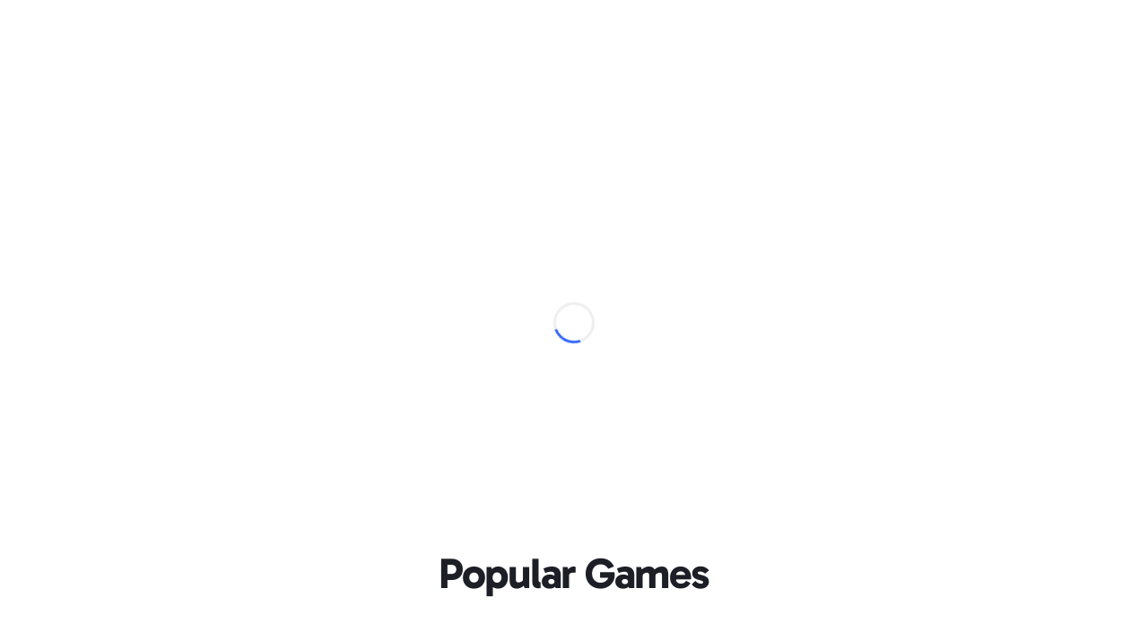

--- FILE ---
content_type: text/html; charset=UTF-8
request_url: https://www.swagbucks.com/p/register?rb=138361427
body_size: 18024
content:


<!DOCTYPE html>

<html id="html" class="isNotExternal isNotLoggedIn" lang="en">
    <head>
        <meta charset="UTF-8">
        <title>Earn Gift Cards with Online Paid Surveys and Mobile Games | Swagbucks</title>
        <meta name="viewport" content="width=device-width, initial-scale=1">


        
        
        
        

        <link rel="canonical" href="https://www.swagbucks.com/">
        <meta property="og:url" content="https://www.swagbucks.com/">
         
            













<meta property="og:title" content="Earn Gift Cards with Online Paid Surveys and Mobile Games | Swagbucks">
<meta property="og:image" content="//static.prdg.io/dist-non-modules/content/home-6/images/facebookog.ae8947b1a19d28a93ec0.png">
<meta property="og:image:secure_url" content="//static.prdg.io/dist-non-modules/content/home-6/images/facebookog.ae8947b1a19d28a93ec0.png">
<meta property="og:image:width" content="1200">
<meta property="og:image:height" content="630">

        
        

    <link rel="icon" type="image/svg+xml" href="/favicon.svg">
    <link rel="icon" type="image/png" href="//static.prdg.io/dist-non-modules/images/favicon-16x16.7ce1b2e41d30ac2de89c.png" sizes="16x16">
    <link rel="icon" type="image/png" href="//static.prdg.io/dist-non-modules/images/favicon-32x32.cd9b7374859e959edbe5.png" sizes="32x32">
    <link rel="icon" type="image/png" href="//static.prdg.io/dist-non-modules/images/favicon-96x96.d48e721cd386ae637703.png" sizes="96x96">
    <link rel="icon" type="image/png" href="//static.prdg.io/dist-non-modules/images/android-chrome-192x192.30615d86667a4de38e1a.png" sizes="192x192">
    <link rel="alternate icon" type="image/png" href="/favicon.png">
    <link rel="apple-touch-icon" href="//static.prdg.io/dist-non-modules/images/apple-touch-icon-120x120.30d8881ebe77540b7082.png">
    <link rel="apple-touch-icon" sizes="180x180" href="//static.prdg.io/dist-non-modules/images/apple-touch-icon-180x180.5c539616f27898416128.png">
    <link rel="apple-touch-icon" sizes="167x167" href="//static.prdg.io/dist-non-modules/images/apple-touch-icon-167x167.5cd042e7ab2223c63fc7.png">
    <link rel="apple-touch-icon" sizes="152x152" href="//static.prdg.io/dist-non-modules/images/apple-touch-icon-152x152.ebae072942fe3f567051.png">


        
    
        <link rel="preload" href="//static.prdg.io/dist-non-modules/content/components/font/gabarito/Gabarito-Variable.1dc1934a19f4d15211e2.woff2" as="font" type="font/woff2" crossorigin="anonymous">
        <style>
            /* Variable font with weight range 400-900 */
            @font-face {
                font-family: Gabarito;
                font-style: normal;
                font-weight: 400 900;
                src: local( 'Gabarito Variable' ),
                    local( 'Gabarito-Variable' ),
                    url( //static.prdg.io/dist-non-modules/content/components/font/gabarito/Gabarito-Variable.1dc1934a19f4d15211e2.woff2 ) format( 'woff2-variations' );
                font-display: swap;
            }
        </style>
    


        











        



    
        <link rel="preconnect" href="https://cdnjs.cloudflare.com">
        
    


    
    
        
            
        
    
    
    
        
            
        
    
    <script src="//static.prdg.io/dist-non-modules/module-federation-notifications.2226706d313f0506c49e.js"></script>
    


    
    

    
        
            
        
    
    


    


    



        
            <link rel="preload" as="style" onload="this.rel='stylesheet'" href="//static.prdg.io/dist-non-modules/content/projects/landing-page/landing-page.f218783c99b70d62c856.css"/>
        
        
<script id="sbHeadData" type="application/json">
    {"topNavMenuApplicable":false,"token":{"__mBfuPAgT":"a18a0785a4788e1a7cd28903fea3066736f205a8ce9788955c68d86cbdaafbfa"},"sbGlbMember":0,"emailOnly":false,"cookiesConsentNoticeEnabled":false,"searchBarApplicable":false,"hasSystemNotification":false}
</script>
<script>
    var CDN_STATIC_CONTENT = '//static.prdg.io';
</script>



<script id="sbGlobalsData" type="application/json">
    {
        "EXTERNAL_CONTENT_ROOT": "//ucontent.prdg.io/",
        "EXTERNAL_CONTENT_PATHS": {"SHOP_MERCHANT_GROUP_BACKGROUND_SMALL":"img\/shop\/smgbi","TOURNAMENT_ICON":"img\/tournament\/icon","PRIZES_MEDIUM":"img\/prizes\/medium","SHOP_MERCHANT_GROUP_LARGE":"img\/shop\/mgs","SCENE_ICON":"img\/story\/scene","POLLS_ACTION":"img\/polls\/a","MP_DEFAULT_TILE_IMAGE":"img\/my-points\/tile","SPECIAL_OFFERS_OG_JP_IMAGE":"img\/special-offers\/og","CARD":"img\/card\/0","NOTIFICATIONS_FEATURED_CARD":"img\/notifications\/fc","POLLS_ORIGINAL":"img\/polls\/o","ON_BOARDING_MAIN":"img\/onboarding\/m","SHOP_MERCHANT_BACKGROUND_LARGE":"img\/shop\/mbi","SHOP_MERCHANT_BACKGROUND_SMALL":"img\/shop\/smbi","IN_STORE_CATEGORY_LOGOS":"img\/instore\/category","PRODUCT":"img\/product\/0","IN_STORE_RETAILER_LOGOS":"img\/instore\/logos","PROMOTION_BANNER_HP":"img\/promotion\/lightbox","MP_MERCHANT_GROUP_LOGO_IMAGE":"img\/my-points\/mg-logo","SHOP_MERCHANT_LARGE":"img\/shop\/ms","SWAGSTAKES_MEDIUM":"img\/swagstakes\/medium","STORY_ICON":"img\/story\/icon","POLLS_MAIN":"img\/polls\/m","SHOP_MERCHANT_SMALL":"img\/shop\/ms","IN_STORE_CATEGORY_LOGOS_SVG":"img\/instore\/category","SHOP_MERCHANT_GROUP_BACKGROUND_LARGE":"img\/shop\/mgbi","IN_STORE_RECEIPT_CHALLENGE":"img\/instore\/irc","TOURNAMENT":"img\/tournament\/banner","SHOP_MERCHANT_GROUP_SMALL":"img\/shop\/mgs","SWAGSTAKES_SMALL":"img\/swagstakes\/small","SHOP_MERCHANT_BANNER_360_240":"img\/shop\/mobile-banner","MP_DEFAULT_LOGO_IMAGE":"img\/my-points\/logo","MP_MERCHANT_GROUP_TILE_IMAGE":"img\/my-points\/mg-tile","SPECIAL_OFFERS_OG_W2M_IMAGE":"img\/special-offers\/og","NOTIFICATIONS_PREMIUM_BANNER":"img\/notifications\/pb","COLLECTOR_BILLS":"img\/bills\/0","PRIZES_LARGE":"img\/prizes\/large","SHOP_MERCHANT_LOGO_88_31":"img\/shop\/logo","IN_STORE_RETAILER_BG_LOGOS":"img\/instore\/bg-logos","ON_BOARDING_CARD":"img\/onboarding\/c","SHOP_MERCHANT_BANNER_1140_340":"img\/shop\/banner","SIMPLE_SIGNUP_FORM":"img\/ssu\/f"},
        "EXTERNAL_CONTENT_PREFIXES": {"SHOP_MERCHANT_GROUP_BACKGROUND_SMALL":"smgbi","TOURNAMENT_ICON":"","PRIZES_MEDIUM":"","SHOP_MERCHANT_GROUP_LARGE":"mgb","SCENE_ICON":"","POLLS_ACTION":"","MP_DEFAULT_TILE_IMAGE":"brand","SPECIAL_OFFERS_OG_JP_IMAGE":"jp-","CARD":"","NOTIFICATIONS_FEATURED_CARD":"","POLLS_ORIGINAL":"","ON_BOARDING_MAIN":"","SHOP_MERCHANT_BACKGROUND_LARGE":"mbi","SHOP_MERCHANT_BACKGROUND_SMALL":"smbi","IN_STORE_CATEGORY_LOGOS":"","PRODUCT":"","IN_STORE_RETAILER_LOGOS":"","PROMOTION_BANNER_HP":"","MP_MERCHANT_GROUP_LOGO_IMAGE":"mg","SHOP_MERCHANT_LARGE":"mb","SWAGSTAKES_MEDIUM":"","STORY_ICON":"","POLLS_MAIN":"","SHOP_MERCHANT_SMALL":"ms","IN_STORE_CATEGORY_LOGOS_SVG":"","SHOP_MERCHANT_GROUP_BACKGROUND_LARGE":"mgbi","IN_STORE_RECEIPT_CHALLENGE":"","TOURNAMENT":"","SHOP_MERCHANT_GROUP_SMALL":"mgs","SWAGSTAKES_SMALL":"","SHOP_MERCHANT_BANNER_360_240":"","MP_DEFAULT_LOGO_IMAGE":"brand","MP_MERCHANT_GROUP_TILE_IMAGE":"mg","SPECIAL_OFFERS_OG_W2M_IMAGE":"w2m-","NOTIFICATIONS_PREMIUM_BANNER":"","COLLECTOR_BILLS":"","PRIZES_LARGE":"","SHOP_MERCHANT_LOGO_88_31":"small","IN_STORE_RETAILER_BG_LOGOS":"","ON_BOARDING_CARD":"","SHOP_MERCHANT_BANNER_1140_340":"","SIMPLE_SIGNUP_FORM":""},
        "EXTERNAL_CONTENT_EXTENSIONS": {"SHOP_MERCHANT_GROUP_BACKGROUND_SMALL":".jpg","TOURNAMENT_ICON":"","PRIZES_MEDIUM":"","SHOP_MERCHANT_GROUP_LARGE":".jpg","SCENE_ICON":"","POLLS_ACTION":"","MP_DEFAULT_TILE_IMAGE":".jpg","SPECIAL_OFFERS_OG_JP_IMAGE":"","CARD":"","NOTIFICATIONS_FEATURED_CARD":"","POLLS_ORIGINAL":"","ON_BOARDING_MAIN":"","SHOP_MERCHANT_BACKGROUND_LARGE":".jpg","SHOP_MERCHANT_BACKGROUND_SMALL":".jpg","IN_STORE_CATEGORY_LOGOS":"","PRODUCT":"","IN_STORE_RETAILER_LOGOS":"","PROMOTION_BANNER_HP":"","MP_MERCHANT_GROUP_LOGO_IMAGE":".png","SHOP_MERCHANT_LARGE":".jpg","SWAGSTAKES_MEDIUM":"","STORY_ICON":"","POLLS_MAIN":"","SHOP_MERCHANT_SMALL":".jpg","IN_STORE_CATEGORY_LOGOS_SVG":"","SHOP_MERCHANT_GROUP_BACKGROUND_LARGE":".jpg","IN_STORE_RECEIPT_CHALLENGE":"","TOURNAMENT":"","SHOP_MERCHANT_GROUP_SMALL":".jpg","SWAGSTAKES_SMALL":"","SHOP_MERCHANT_BANNER_360_240":".jpg","MP_DEFAULT_LOGO_IMAGE":".png","MP_MERCHANT_GROUP_TILE_IMAGE":".jpg","SPECIAL_OFFERS_OG_W2M_IMAGE":"","NOTIFICATIONS_PREMIUM_BANNER":"","COLLECTOR_BILLS":"","PRIZES_LARGE":"","SHOP_MERCHANT_LOGO_88_31":".jpg","IN_STORE_RETAILER_BG_LOGOS":"","ON_BOARDING_CARD":"","SHOP_MERCHANT_BANNER_1140_340":".jpg","SIMPLE_SIGNUP_FORM":""},
        "PROFILE_HOST": "https://profileimages.prdg.io",
        "PROFILE_UPLOADER_HOST": "//upload.profileimages.swagbucks.com",
        "EMAIL_INVITES_AMOUNT": 10
    }
</script>

    


<link rel="search" href="//static.prdg.io/dist-non-modules/content/open-search/open-search-other.2ac68eecd646e74027e7.xml" type="application/opensearchdescription+xml" title="Swagbucks search and get rewarded">


    
    
    
    
    
    
    
    
    
        
            
        
    
    



        
    </head>
    
    <body id="logged-out-home" class=" noHeader">

        

        <script id="passwordInfo" type="application/json">
            {
                "minLength": 6,
                "maxLength": 32
            }
        </script>
    
        










    
        <link rel="preload" as="style" onload="this.rel='stylesheet'" href="//static.prdg.io/dist-non-modules/content/shared/css/generic-v3.2119608a2b0a42b5cc5b.css"/>
    


    <link rel="preload" as="style" onload="this.rel='stylesheet'" href="//static.prdg.io/dist-non-modules/content/components/header/top-bar/top-bar.1d5b19816c0f921b635e.css"/>















<script>
    ( function () {
        'use strict';

        var global = {
            gAppContent: window.CDN_STATIC_CONTENT,
            intPageId: 111228,
            suggestionsAlternateApiApplicable: true,
            shopUniversalSearchApplicable: false,
            universalSearchApplicable: false,
            userBrowserType: {
                browserName: 'other',
                browserVersion: '1.0'
            },
            location: {
                countryCodes: {
                    US: 'US',
                    CA: 'CA'
                },
                countryCode: 'US',
                japanPostal: 'null',
                languageCode: 'en',
                id: 1,
                supports: {
                    coupons: 1,
                    dailyDeals: 1,
                    shopEarn: 1,
                    sbtv: 0,
                    nCrave: 0,
                    sbApp: 1,
                    answerApp: 1,
                    local: 1
                },
                currency: {
                    name: 'Dollar',
                    symbol: '&#36;',
                    sbCashValue: 0.01,
                    code: 'USD',
                },
                domains: {
                    facebook: 'www.facebook.com/Swagbucks',
                    blog: '/blog',
                    pinterest: 'www.pinterest.com/swagbucks/',
                    youtube: 'www.youtube.com/user/swagbucks',
                    twitter: 'www.twitter.com/swagbucks',
                    instagram: 'www.instagram.com/swagbucksofficial/',
                    discoverPathname: '/discover-new',
                    gamesPathname: '/games-new',
                    helpCenter: 'help.swagbucks.com/hc/en-us',
                    helpCenterNewTicket: 'https://help.swagbucks.com/hc/requests/new',
                    privacyPolicyUrl: '/privacy-policy',
                    termsOfUseUrl: '/terms-of-use',
                    doNotSellUrl: '/do-not-sell',
                    
                        worldWinner: '//worldwinner.com',
                    
                    
                },
                zipLabel: 'ZIP Code'
            },
            strGaTracker: 'gauniversal',
            strGaTrackerPrepend: 'gauniversal.',
            isAppm: false
        
        ,   EMAIL_INVITES_AMOUNT: 10
        
        };

        init();

        function init() {
            setSbpage();
            setSbglbl();
        }

        function setSbpage() {
            if ( typeof window.sbPage === 'undefined' ) {
                window.sbPage = {};
            }
        }

        function setSbglbl() {
            if ( typeof window.sbGlbl === 'undefined' ) {
                window.sbGlbl = global;
            }
            else {
                window.sbGlbl = Object.assign( window.sbGlbl, global );
            }
        }
    } )();
</script>



    
        

    
    



    
        

    


    
        

    






<div id="sbPage">
    
            
            
    
    <div id="sbHead" class="">
        <div id="sbPendingCount" data-sb-pending-count="0"></div>
        <header id="sbGlobalNav" class="sbGlobalNavLoggedOut" data-top-bar-container>
            <nav id="sbGlobalNavContent" aria-label="Main Menu">


   




        
        


<section id="sbLogoContainer" data-is-external="false">
    
    <div class="sbLogoLinkWrapper">
        <a id="sbLogoLink" class="" href="/">
            <span class="sbVisuallyHidden">
                Swagbucks
            </span>
            
        </a>
    </div>
</section>

        
        
            
        
        




<section id="sbLogInSignUpContainer" class="sbTopBarSection" data-page-name="marketing-lp">
    <a href="/p/login" id="sbLogInCta" class="sbLogInSignUpCta sbCta elevateShape sbPrimaryColor sbBorderAuroraPrimaryColor">
        Log In
    </a>
    
    
</section>


        

        
            
                
            
        






            </nav>
            
        </header>
    </div>
    <link rel="stylesheet" href="//static.prdg.io/dist-non-modules/daily-bonus-snack-bar.c2739ce3261411878cf5.css"/>
    
    <div id="daily-bonus-container"></div>
    
    <div id="sbContentOverlay"></div>
    <div id="sbContent">
            


        
    
        
    


        




        




















<script>
    var gaEventTrack = {category: 'cmp', action: '695', label: ''};
</script>



<link rel="preload" href="//static.prdg.io/dist-non-modules/content/source/landing-page/lp-homepage/assets/header-3.19b15520882a66a346f8.avif" as="image" fetchpriority="high">

<main id="lpContainer" class="homepageTemplate">

    <link rel="stylesheet" href="//static.prdg.io/dist-non-modules/landing-page-components.2534d8a8729a11fb6d01.css"/>
    <link rel="stylesheet" href="//static.prdg.io/dist-non-modules/template-bubble.f62abf2bbed538d087fc.css"/>
    <link rel="stylesheet" href="//static.prdg.io/dist-non-modules/lp-homepage.437179f15cc540be3c9b.css"/>

    <div id="lpGlobalPageSpinner" class="showSpinner">
        <span class="spinner">
            <span class="sbVisuallyHidden">Loading...</span>
        </span>
    </div>

    <script id="lpHomepageData" type="application/json">
        {
            "header": {
                "templateVersion": "2_2",
                "lines": [
                    ["Save", "Money.", "Make", "Money."],
                    ["Earn,", "Play,", "Save,", "Repeat."],
                    ["Making", "life a little", "richer"],
                    ["Meet", "your daily", "rewards", "hub"]
                ],
                "subheading": [
                    "Discover Swagbucks Today",
                    "Swagbucks: where fun rewards you",
                    "Discover Swagbucks today",
                    "Swagbucks: fun, rewarded"
                ],
                "image": [
                    "",
                    "",
                    "//static.prdg.io/dist-non-modules/content/source/landing-page/lp-homepage/assets/header-3.19b15520882a66a346f8.avif",
                    ""
                ]
            },
            "globalCashRewardsEarned": 678462060,
            "howItWorks": [
                {
                    "anchorId": "lpHomepageGames",
                    "title": "Get Paid to Play",
                    "description": "Join the fun and get rewarded for playing popular games. Dominate web and mobile games, or partake in <span data-ignore>Swagbucks Daily Trivia</span> challenges. Score points seamlessly and redeem them for enticing gift cards while having fun.",
                    "ctaCopy": "Play Games Now",
                    "regFormTitleCopy": "Sign up to Play Games",
                    "imgUrl": "//static.prdg.io/dist-non-modules/content/source/landing-page/lp-homepage/assets/how-it-works-1.361b66522133ef28c30b.avif"
                },
                {
                    "anchorId": "lpHomepageDeals",
                    "title": "Maximize Cash Back Rewards",
                    "description": "Unlock supreme savings with <span data-ignore>Swagbucks</span>, an industry-leading rewards hub. Snag the best online and in-store deals, layering coupons, promo codes, and exclusive cashback offers. Amplify your earnings when pairing with credit card rewards.",
                    "ctaCopy": "Shop Now",
                    "regFormTitleCopy": "Sign up for Cash Back",
                    "imgUrl": "//static.prdg.io/dist-non-modules/content/source/landing-page/lp-homepage/assets/how-it-works-2.ccb00dcbab1845855544.avif"
                },
                {
                    "anchorId": "lpHomepageSurveys",
                    "title": "Best Paid Online Survey Site",
                    "description": "Voice your thoughts and pocket extra dollars through online surveys and polls. Our platform caters to your schedule – quick single-question polls to in-depth studies yield valuable <span data-ignore>Swagbucks</span>. Optimize your spare time and watch your rewards stack up.",
                    "ctaCopy": "Take Surveys Now",
                    "regFormTitleCopy": "Sign up to Take Surveys",
                    "imgUrl": "//static.prdg.io/dist-non-modules/content/source/landing-page/lp-homepage/assets/how-it-works-3.bd1017073f867528e06d.avif"
                }
            ],
            "keyMetrics": [
                {
                    "title": "$678,462,060",
                    "description": "paid to members around the globe",
                    "imgUrl": "//static.prdg.io/dist-non-modules/content/source/landing-page/lp-homepage/assets/key-metric-1.7182d827ac551d6d12ea.avif"
                },
                {
                    "title": "7,000+",
                    "description": "gift cards redeemed daily from popular merchants and restaurants",
                    "imgUrl": "//static.prdg.io/dist-non-modules/content/source/landing-page/lp-homepage/assets/key-metric-2.febb0af3300cab8eb60a.avif"
                },
                {
                    "title": "1,500+",
                    "description": "of retailers to earn cash-back from",
                    "imgUrl": "//static.prdg.io/dist-non-modules/content/source/landing-page/lp-homepage/assets/key-metric-3.861d70d5737fec4ceeaa.avif"
                }
            ]
        }
    </script>
    <div id="lpHomepageTopSectionWrapper">
        <div id="lpNavigationHeader"></div>
        <header id="lpHeader" class="sectionWrapper">
            <div id="lpHeaderWrapper">
                <div id="lpHeadTitle"></div>
                <div id="sbRegFormContainer">
                    

 



<link rel="stylesheet" href="//static.prdg.io/dist-non-modules/content/home-6/css/include-registration-form.a3ee84cbbfc2611d7dbe.css"/>

    



    
    





<div id="sbRegFormWrapper">

    
        

<link rel="stylesheet" href="//static.prdg.io/dist-non-modules/reg-form-with-terms-toggle.0ed9b3ddf141a0348f04.css"/>
<form id="sbRegForm" class="toggledByTerms v2TermsToggleRegForm">
    <header class="sbRegFormHeader">
        
        <span class="sbRegFormHeaderTitle">Join for free!</span>
        
            <p class="sbRegFormSignupBonus">
                <span id="sbRegFormSignupBonusAmount"><sup class="sbRegFormHeaderSup">&#36;</sup>10</span>
                <span id="sbRegFormSignupBonusWord">Bonus</span>
                <sup class="sbRegFormHeaderSup" id="sbRegFormSignupBonusAsterisk">*</sup>
            </p>
        
    </header>
    
    <div id="sbRegFormTermsWrapper">
        <p class="sbRegFormTermsText">
            I agree to the 
            <a href="/terms-of-use" class="sbRegFormTermsLink" target="_blank" rel="noopener">Terms of Use</a> and to receive marketing email messages from Swagbucks, and I accept the
            <a href="/privacy-policy" class="sbRegFormTermsLink" target="_blank" rel="noopener">Privacy Policy</a>.
        </p>
        <label class="sbRegFormTermsToggle" for="sbRegFormTermsCheckbox" data-isolate>
            <input type="checkbox" name="signupLegalConsentCheckbox" id="sbRegFormTermsCheckbox" class="sbVisuallyHidden" value="CONSENT" />
            <div class="sbRegFormCheckboxTint"></div>
            <span class="sbRegFormCheckboxSlider"></span>
            <span class="sbVisuallyHidden">I agree to the 
            <a href="/terms-of-use" class="sbRegFormTermsLink" target="_blank" rel="noopener">Terms of Use</a> and to receive marketing email messages from Swagbucks, and I accept the
            <a href="/privacy-policy" class="sbRegFormTermsLink" target="_blank" rel="noopener">Privacy Policy</a>.</span>
        </label>
    </div>
    
    <p id="sbRegFormTermsError" hidden>
        
            Please select to continue
        
    </p>
    
    <div class="sbRegFormMain">
        <aside id="sbRegFormMask"></aside>
        <div id="socialConnectBlock">
            
            
                

<link rel="stylesheet" href="//static.prdg.io/dist-non-modules/content/components/social/google/google-button.389de530037a1b3257c9.css"/>
<div id="googleButtonWrapper" class="googleButtonIsLoading" data-id="SignUp" data-title="Sign up with Google"></div>

                <button id="sbGoogleSignupCover" class="sbCta sbRegFormContinueCta">
                    Continue with Google
                </button>
            
            



    
        <link rel="preconnect" href="https://appleid.cdn-apple.com">
        
    
<link rel="stylesheet" href="//static.prdg.io/dist-non-modules/apple-signin.ec5efed5471789d529a9.css"/>



<script id="sbRedirectUrlVars" type="application/json">
    {
        "redirectUrl": "https://www.swagbucks.com",
        "referrerUrl" : "null",
        "rHash" : "null"
    }
</script>



<div id="appleid-signin"
    data-type="sign-up"
    data-width="100%"
    data-height="100%"
    data-mode="center-align"
    data-color="white"
    data-border="true"
    data-border-radius="4"></div>

    
        
    



            <button id="sbAppleSignUpCover" class="sbCta sbRegFormContinueCta">
                Continue with Apple
            </button>
            <span id="sbRegFormOptionDivider">or</span>
            <button class="sbCta sbRegFormContinueCta" id="sbRegFormEmailSwitch">Continue with Email</button>
        </div>

        <input type="hidden" name="__mBfuPAgT" value="a18a0785a4788e1a7cd28903fea3066736f205a8ce9788955c68d86cbdaafbfa" id="sbxJxRegAuthToken" />
        
        <div id="inputFieldsContainer" hidden>
            <label class="inputFieldWrapper emailInputWrapper">
                <input id="sbxJxRegEmail" class="inputField" type="text" name="emailAddress" inputmode="email" autocomplete="username" autofocus="" placeholder="Email Address" value="">
                <span class="inputPlaceholder">
                    Email Address
                </span>
            </label>
            
                <label class="inputFieldWrapper passwordInputWrapper">
                    <input id="sbxJxRegPswd" class="inputField" type="password" name="password" autocomplete="current-password" autofocus="" placeholder="Password">
                    <span class="inputPlaceholder">
                        Password
                    </span>
                </label>
            
            

            
<div class="sbCtaLoaderWrapper">
    <button
        id="sbxJxRegBtnSubmit"
        class="signupLegalConsentSubmit sbPrimaryCta sbCta elevateShape"
        
        
        
        type="submit"
    >
        <span class="sbCtaContent">
            Create Account
        </span>
    </button>
</div>

            
                <button id="sbRegFormBackToSocial" class="sbCta">
                    Cancel
                </button>
            
        </div>
    </div>

    <p class="sbRegFormLogin">
        Already have an account? <a href="/p/login" class="sbRegFormLoginCta">Log In</a>
    </p>
</form>
<aside id="sbRegFormLoadingOverlay" hidden></aside>

    



    
    



<script id="sbVerisoulConfigData" type="application/json">
    {
        "projectId": "046dbaa0-99d5-4576-b359-b4098a0f004f",
        "scriptUrl": "https://js.swagbucks.com/prod/bundle.js",
        "enabled": true
    }
</script>

<script src="//static.prdg.io/dist-non-modules/verisoul.38eee394ad63f87a33ef.js" defer="defer"></script>


</div>
<script>
    
</script>

    
        

    



                </div>
                <div id="lpHeaderImageWrapper">
                    <div id="lpHeaderImage"></div>
                    <div id="lpGlobeGiftCardRedemptionMap"></div>
                </div>
            </div>
        </header>
    </div>

    <div id="lpActivityEarningsNavigationAnchors" class="sectionWrapper"></div>

    <section id="sbLpHomepageApp" class="sectionWrapper" hidden></section>

    <section id="lpHowItWorks" class="sectionWrapper"></section>

    <section id="lpPopularGames" class="sectionWrapper" hidden>
        <h2 id="lpPopularGamesHeading" class="lpHeading">
            Popular Games
        </h2>
        <div id="lpPopularGamesList" class="showSpinner" data-lazy-loading-margin="200">
            <span class="spinner">
                <span class="sbVisuallyHidden">Loading...</span>
            </span>
        </div>
    </section>

    <section id="lpTestimonials" hidden>
        <div class="sectionWrapper">
            <div id="testimonialHeader">
                <h2 id="lpTestimonialsTitle" class="lpHeading">Testimonials</h2>
            </div>
            <div
    class="trustpilot-widget"
    data-locale="en-US"
    data-template-id="54ad5defc6454f065c28af8b"
    data-businessunit-id="48fbe999000064000503d343"
    data-style-height="240px"
    data-style-width="100%"
    data-theme="light"
    data-stars="5"
    data-schema-type="Organization"
>
    <a href="https://www.trustpilot.com/review/www.swagbucks.com" target="_blank" rel="noopener">Trustpilot</a>
</div>


    


            <button class="lpTestimonialsCta sbPrimaryCta sbCta elevateShape">
                Sign Up Now
            </button>
        </div>
    </section>

    <section id="lpCounter" hidden>
        <svg class="waveformSvg1 svgImg" xmlns="http://www.w3.org/2000/svg" viewBox="0 0 1440 195" fill-rule="evenodd">
    <path d="M0,108.2V195h1440c-62.4-9.8-129.9-24.9-205.7-47.1C941.4,62.6,525.3-12.4,0,108.2z" fill="#1450f5"/>
    <path d="M1440 167.9c-52.7-8.1-104.6-19.4-158.4-34.8C862.2 13.8 451.6-53.7 0 53.9v54.2c525.3-120.5 941.4-45.5 1234.3 39.8 75.8 22 143.2 37.2 205.7 47.1v-27.1z" fill="#7699f9"/>
</svg>

        <div id="lpCounterWrapper" class="sectionWrapper"></div>
        <svg class="waveformSvg2 svgImg" xmlns="http://www.w3.org/2000/svg" viewBox="0 0 1440 166" fill-rule="evenodd">
    <path d="M1440 0H0v62.3c246.3-25.6 434.9.9 623.4 49.8 317.9 82.6 587.2 58.1 816.6 7V0z" fill="#1450f5"/>
    <path d="M0 3.4C193.7-8 421.6 7.2 633.9 82.7c262.2 93.1 576.7 72.2 806.1 21.1v15.4c-229.4 51.1-498.7 75.5-816.6-7C434.9 63.2 246.3 36.6 0 62.3V3.4z" fill="#7699f9"/>
</svg>
    </section>

    <section id="lpPress" class="sectionWrapper" hidden>
        <h2 id="lpPressTitle" class="lpHeading">Press Mentions</h2>
        <ul id="lpPressList">
            
                <li class="lpPressListItem item0 finance">
                    <span class="lpPressListItemTopic">Finance</span>
                    <h3 class="lpPressListItemQuote">"You can do these on your computer or phone. Instead of mindlessly scrolling through social media, you might as well earn a little bit of cash. Put those thumbs to good use!"</h3>
                    
                        <p class="lpPressListItemAuthor">- Tina Cosgrove</p>
                    
                    <span class="lpPressListItemSource">
                        <img src="//static.prdg.io/dist-non-modules/content/source/landing-page/template-bubble/images/press-abc-news.b2b7f6ada71da808ca67.avif" alt="ABC News" class="lpPressListItemImg" loading="lazy">
                        ABC News
                    </span>
                </li>
            
                <li class="lpPressListItem item1 business">
                    <span class="lpPressListItemTopic">Business</span>
                    <h3 class="lpPressListItemQuote">"a browser extension that makes it easier to earn points.” “a nice way to be rewarded for the activities you're doing anyway."</h3>
                    
                    <span class="lpPressListItemSource">
                        <img src="//static.prdg.io/dist-non-modules/content/source/landing-page/template-bubble/images/press-business-insider.d8fb09ab1d257937fcf8.avif" alt="Business Insider" class="lpPressListItemImg" loading="lazy">
                        Business Insider
                    </span>
                </li>
            
                <li class="lpPressListItem item2 tech">
                    <span class="lpPressListItemTopic">Tech</span>
                    <h3 class="lpPressListItemQuote">"definitely worth a try if you like free stuff." "The service continues to offer rewards -- real ones -- for things you already do online"</h3>
                    
                    <span class="lpPressListItemSource">
                        <img src="//static.prdg.io/dist-non-modules/content/source/landing-page/template-bubble/images/press-cnet.613ff7939c4c78c66601.avif" alt="Cnet" class="lpPressListItemImg" loading="lazy">
                        Cnet
                    </span>
                </li>
            
                <li class="lpPressListItem item3 business">
                    <span class="lpPressListItemTopic">Business</span>
                    <h3 class="lpPressListItemQuote">"well established and can legitimately help you earn cash back"</h3>
                    
                    <span class="lpPressListItemSource">
                        <img src="//static.prdg.io/dist-non-modules/content/source/landing-page/template-bubble/images/press-new-york-times.9e16072b67762450f44c.avif" alt="New York Times" class="lpPressListItemImg" loading="lazy">
                        New York Times
                    </span>
                </li>
            
                <li class="lpPressListItem item4 tech">
                    <span class="lpPressListItemTopic">Tech</span>
                    <h3 class="lpPressListItemQuote">"the site’s expansive rewards marketplace has hundreds of options to choose from, including gift cards, sweepstakes and PayPal payments."</h3>
                    
                    <span class="lpPressListItemSource">
                        <img src="//static.prdg.io/dist-non-modules/content/source/landing-page/template-bubble/images/press-nerd-wallet.d91493930035aceca4a0.avif" alt="NerdWallet" class="lpPressListItemImg" loading="lazy">
                        NerdWallet
                    </span>
                </li>
            
                <li class="lpPressListItem item5 finance">
                    <span class="lpPressListItemTopic">Finance</span>
                    <h3 class="lpPressListItemQuote">"If you're hoping to earn some extra cash fast without having to invest significant time or finances, then paid surveys may be a feasible option for you."</h3>
                    
                    <span class="lpPressListItemSource">
                        <img src="//static.prdg.io/dist-non-modules/content/source/landing-page/template-bubble/images/press-cbs-news.d65f5cbd5bcf0aff253a.avif" alt="CBS News" class="lpPressListItemImg" loading="lazy">
                        CBS News
                    </span>
                </li>
            
        </ul>
    </section>

    <section id="lpMerchant" class="sectionWrapper" hidden>
        <div id="lpMerchantWrapper">
            <h2 id="lpMerchantTitle" class="lpHeading">
                Popular Stores to Earn Cash Back
            </h2>
            <div id="merchantSwiper">
                <ul id="lpMerchantList" class="swiper-wrapper">
                    
                        <li class="lpMerchantListItem swiper-slide">
                            <img src="//static.prdg.io/dist-non-modules/content/source/landing-page/template-bubble/images/merchant-amazon.823c7e04168af11133c4.avif" width="160" height="160" alt="Amazon" class="lpMerchantListItemImg" loading="lazy">
                            <h3 class="lpMerchantListItemMerchant">Amazon</h3>
                            <p class="lpMerchantListItemCashback">earn up to 10% cash back</p>
                        </li>
                    
                        <li class="lpMerchantListItem swiper-slide">
                            <img src="//static.prdg.io/dist-non-modules/content/source/landing-page/template-bubble/images/merchant-macys.7a5317aa7e4245cf6683.avif" width="160" height="160" alt="Macy&#39;s" class="lpMerchantListItemImg" loading="lazy">
                            <h3 class="lpMerchantListItemMerchant">Macy&#39;s</h3>
                            <p class="lpMerchantListItemCashback">earn 8% cash back</p>
                        </li>
                    
                        <li class="lpMerchantListItem swiper-slide">
                            <img src="//static.prdg.io/dist-non-modules/content/source/landing-page/template-bubble/images/merchant-nike.2e9bdd9fab70c194c7af.avif" width="160" height="160" alt="Nike" class="lpMerchantListItemImg" loading="lazy">
                            <h3 class="lpMerchantListItemMerchant">Nike</h3>
                            <p class="lpMerchantListItemCashback">earn up to 10% cash back</p>
                        </li>
                    
                        <li class="lpMerchantListItem swiper-slide">
                            <img src="//static.prdg.io/dist-non-modules/content/source/landing-page/template-bubble/images/merchant-bestbuy.0ebb200aa7adc6aaac92.avif" width="160" height="160" alt="BestBuy" class="lpMerchantListItemImg" loading="lazy">
                            <h3 class="lpMerchantListItemMerchant">BestBuy</h3>
                            <p class="lpMerchantListItemCashback">earn up to 4 % cash back</p>
                        </li>
                    
                        <li class="lpMerchantListItem swiper-slide">
                            <img src="//static.prdg.io/dist-non-modules/content/source/landing-page/template-bubble/images/merchant-priceline.b9f1d0c917295230c169.avif" width="160" height="160" alt="Priceline" class="lpMerchantListItemImg" loading="lazy">
                            <h3 class="lpMerchantListItemMerchant">Priceline</h3>
                            <p class="lpMerchantListItemCashback">earn up to 10% cash back</p>
                        </li>
                    
                        <li class="lpMerchantListItem swiper-slide">
                            <img src="//static.prdg.io/dist-non-modules/content/source/landing-page/template-bubble/images/merchant-disney.07dcad6dfbaf8c391f70.avif" width="160" height="160" alt="Shop Disney" class="lpMerchantListItemImg" loading="lazy">
                            <h3 class="lpMerchantListItemMerchant">Shop Disney</h3>
                            <p class="lpMerchantListItemCashback">earn up to 4% cash back</p>
                        </li>
                    
                        <li class="lpMerchantListItem swiper-slide">
                            <img src="//static.prdg.io/dist-non-modules/content/source/landing-page/template-bubble/images/merchant-homedepot.f9a63573a39c67f04f71.avif" width="160" height="160" alt="The Home Depot" class="lpMerchantListItemImg" loading="lazy">
                            <h3 class="lpMerchantListItemMerchant">The Home Depot</h3>
                            <p class="lpMerchantListItemCashback">earn up to 16% cash back</p>
                        </li>
                    
                        <li class="lpMerchantListItem swiper-slide">
                            <img src="//static.prdg.io/dist-non-modules/content/source/landing-page/template-bubble/images/merchant-sephora.26efc26dfcb788abddbb.avif" width="160" height="160" alt="Sephora" class="lpMerchantListItemImg" loading="lazy">
                            <h3 class="lpMerchantListItemMerchant">Sephora</h3>
                            <p class="lpMerchantListItemCashback">earn 8% cash back</p>
                        </li>
                    
                        <li class="lpMerchantListItem swiper-slide">
                            <img src="//static.prdg.io/dist-non-modules/content/source/landing-page/template-bubble/images/merchant-oldnavy.c71f59bb9006e903a6d5.avif" width="160" height="160" alt="Old Navy" class="lpMerchantListItemImg" loading="lazy">
                            <h3 class="lpMerchantListItemMerchant">Old Navy</h3>
                            <p class="lpMerchantListItemCashback">earn up to 2% cash back</p>
                        </li>
                    
                        <li class="lpMerchantListItem swiper-slide">
                            <img src="//static.prdg.io/dist-non-modules/content/source/landing-page/template-bubble/images/merchant-kohls.346d92b1a200a5f127f9.avif" width="160" height="160" alt="Kohl&#39;s" class="lpMerchantListItemImg" loading="lazy">
                            <h3 class="lpMerchantListItemMerchant">Kohl&#39;s</h3>
                            <p class="lpMerchantListItemCashback">earn 4% cash back</p>
                        </li>
                    
                        <li class="lpMerchantListItem swiper-slide">
                            <img src="//static.prdg.io/dist-non-modules/content/source/landing-page/template-bubble/images/merchant-lowes.b373b0e8ffae3063de4c.avif" width="160" height="160" alt="Lowe&#39;s" class="lpMerchantListItemImg" loading="lazy">
                            <h3 class="lpMerchantListItemMerchant">Lowe&#39;s</h3>
                            <p class="lpMerchantListItemCashback">earn up to 4% cash back</p>
                        </li>
                    
                        <li class="lpMerchantListItem swiper-slide">
                            <img src="//static.prdg.io/dist-non-modules/content/source/landing-page/template-bubble/images/merchant-walmart.45e22560240a353c7662.avif" width="160" height="160" alt="Walmart" class="lpMerchantListItemImg" loading="lazy">
                            <h3 class="lpMerchantListItemMerchant">Walmart</h3>
                            <p class="lpMerchantListItemCashback">earn up to 2% cash back</p>
                        </li>
                    
                </ul>
            </div>
        </div>
    </section>

    <div hidden>
        <p class="lpHeaderContentText">
            Members like you have already cashed out:
        </p>
        <div id="lpRewardsFlipcounterWrapper">
            


    <link rel="preload" as="style" onload="this.rel='stylesheet'" href="//static.prdg.io/dist-non-modules/content/home-6/css/include-rewards-flipcounter.018e15bec5ed76c80dce.css"/>

<div id="flipCounterWrapper">
    &#36;<div id="flipCounter"> <span class="flipCounterFrame"><span class="flipCounterDigit">6</span></span><span class="flipCounterFrame"><span class="flipCounterDigit">7</span></span><span class="flipCounterFrame"><span class="flipCounterDigit">8</span></span>,<span class="flipCounterFrame"><span class="flipCounterDigit">4</span></span><span class="flipCounterFrame"><span class="flipCounterDigit">6</span></span><span class="flipCounterFrame"><span class="flipCounterDigit">2</span></span>,<span class="flipCounterFrame"><span class="flipCounterDigit">0</span></span><span class="flipCounterFrame"><span class="flipCounterDigit">6</span></span><span class="flipCounterFrame"><span class="flipCounterDigit">0</span></span></div>
</div>

        </div>
        <p class="lpHeaderContentText">
            in cash back from using <span data-ignore>Swagbucks</span>
        </p>
        <svg class="waveformSvg3 svgImg" xmlns="http://www.w3.org/2000/svg" viewBox="0 0 1440 160">
    <path d="M1440 81.2c-224.9 32.7-455 49.6-689 49.6-255.5 0-506.4-20.2-751-59V0c237.1 74.6 489.3 114.8 751 114.8 239 0 470.1-33.5 689-96.1 0-.1 0 62.5 0 62.5z" fill-rule="evenodd" fill="#7699f9"/>
    <path d="M0 71.8v360h1440V81.2c-224.9 32.7-455 49.6-689 49.6-255.5 0-506.4-20.2-751-59z" fill="#fff"/>
</svg>

    </div>

    <section id="lpContentSignUp" class="sectionWrapper" hidden>
        <h2 id="lpContentSignUpHeading" class="lpHeading">
            Join <span data-ignore>Swagbucks</span> Today
        </h2>
        <p id="lpContentSignUpSubHeading">
            Get Free Gift Cards & Cash for the everyday things you do online.
        </p>
        <button id="lpContentSignUpCta" class="lpTestimonialsCta sbPrimaryCta sbCta elevateShape">
            Sign Up Now
        </button>
    </section>

    <section id="lpApp" hidden>
        <div class="svgAppWrapper">
            <svg class="waveformSvg4 svgImg" xmlns="http://www.w3.org/2000/svg" viewBox="0 0 1440 285" fill-rule="evenodd">
    <path d="M0 .7V285h1440V166.9c-169.4 54.6-350 84.1-537.5 84.1C572.3 251 263.5 159.6 0 .7z" fill="#1450f5"/>
    <path d="M0 .7v103.7C251.6 220.3 531.7 285 826.9 285c214 0 420.1-34 613.1-96.9v-21.2c-169.4 54.6-350 84.1-537.5 84.1C572.3 251 263.5 159.6 0 .7z" fill="#7699f9"/>
</svg>

        </div>
        <div id="lpAppWrapper" class="sectionWrapper">
            <h2 id="lpAppTitle" class="lpHeading">
                Available For Your Smartphone
            </h2>
            <div id="lpAppLinks">
                
                    <a class="appButton" id="ios" href="https://www.swagbucks.com/g/l/ho9kka" target="_blank">
                        <span class="sbVisuallyHidden">
                            Download on the App Store
                        </span>
                    </a>
                

                
                    <a class="appButton" id="android" href="https://www.swagbucks.com/g/l/x1n65f" target="_blank">
                        <span class="sbVisuallyHidden">
                            Get it on Google Play
                        </span>
                    </a>
                
            </div>
        </div>
    </section>

    
    <aside id="lpContentDisclaimer" hidden>
        <div class="sectionWrapper">
        
            <p class="disclaimer"><span id="amazonTermsBottom">*Member must "Activate" the Bonus in the Swag Ups section of your account. Bonus value is earned in the form of points, called SB. Get a <var>1000 SB</var> bonus, which is equivalent to <var>&#36;10</var> in value, when you spend at least <var>&#36;25</var> at a store featured in <a href="/shop" class="sbLink">Swagbucks.com/Shop</a>. You must receive a minimum of <var>25 SB</var> for this purchase, which you must complete within <var>30</var> days of registration. <a href="https://www.mygiftcardsplus.com" class="sbLink" target="_blank" rel="noopener">MyGiftCardsPlus.com</a> and travel purchases do not qualify.</span></p>
        
        </div>
    </aside>

    
        <link rel="preload" as="style" onload="this.rel='stylesheet'" href="//static.prdg.io/dist-non-modules/content/projects/landing-page/section-templates/disclaimer/disclaimer.ed03d4f87811130f8e55.css"/>
    



    

    

    
        
        
        
        

    
</main>

        





























    <link rel="preload" as="style" onload="this.rel='stylesheet'" href="//static.prdg.io/dist-non-modules/content/components/footer/footer.8fc94489288cb512ba8e.css"/>

<footer id="sbFooterWrap">
    
        <div id="sbFooterContainer">
            <div id="sbFooter" data-ignore-footer-reposition="false">
                <section id="sbFooterInnerWrap">
                    



<aside id="footerLanguagePreferencesCont" class="languagePreferencesCont notranslate">
    <span id="footerLanguageCurrent" class="languagePreferencesCurrent sbPrimaryColor">en</span>
    <ul id="footerSettingsLanguageMenuCont" class="settingsLanguageMenuCont"></ul>
</aside>


    
        
    


                    <section id="sbFooterColCont" class="sbFooterSection  sbFooterShowTopStores">
                        <section id="footer-col-1" class="sbFooterSection sbFooterSectionCollapsible">
                            <section class="sbFooterSection">
                                <h6 class="sbFooterHeading">Swagbucks</h6>
                                <input class="fTitle" type="radio" id="sbFooterSwagbucks" name="tinyFooter">
                                <label for="sbFooterSwagbucks" class="fTitle">Swagbucks</label>
                                <ul id="footerSwagbucks" class="footerCol">
                                    <li class="sbFooterLink"><a class="sbFooterLink" href="https://www.swagbucks.com/articles">Useful Articles</a></li>
                                    <li class="sbFooterLink"><a class="sbFooterLink" href="https://www.swagbucks.com/g/about">About Us</a></li>
                                    <li class="sbFooterLink">
                                        <a class="sbFooterLink sbHowItWorksLocalize" href="https://www.swagbucks.com/g/how-it-works">
                                            How it Works
                                        </a>
                                    </li>
                                    <li class="sbFooterLink"><a class="sbFooterLink" href="https://www.prodege.com/newsroom/" target="_blank" rel="noopener">In the Press</a></li>
                                
                                    
                                    
                                    <li class="sbFooterLink">
                                        <a class="sbFooterLink" href="/blog">Blog</a>
                                    </li>
                                    
                                    
                                        <li class="sbFooterLink"><a class="sbFooterLink" href="https://www.swagbucks.com/mobile">Mobile Apps</a></li>
                                    
                                    <li class="sbFooterLink"><a class="sbFooterLink" href="https://www.swagbucks.com/extension">Extension</a></li>
                                </ul>
                            </section>
                        </section>
                        
                        <section id="footer-col-2" class="sbFooterSection sbFooterSectionCollapsible">
                            <section class="sbFooterSection">
                                <h6 class="sbFooterHeading">Top Stores</h6>
                                <input class="fTitle" type="radio" id="sbFooterTopStores" name="tinyFooter">
                                <label for="sbFooterTopStores" class="fTitle">Top Stores</label>
                                <ul id="footerTopStores" class="footerCol">
                                    
		                                    <li class="sbFooterLink">
		                                        <a class="sbFooterLink" href="https://www.swagbucks.com/shop/kohls-coupons"
		                                           target="_blank" title="Find the best promo codes and cash back offers for Kohl&#39;s">Kohl&#39;s Coupons</a>
		                                    </li>
                                    
		                                    <li class="sbFooterLink">
		                                        <a class="sbFooterLink" href="https://www.swagbucks.com/shop/old-navy-coupons"
		                                           target="_blank" title="Find the best promo codes and cash back offers for Old Navy">Old Navy Coupon Code</a>
		                                    </li>
                                    
		                                    <li class="sbFooterLink">
		                                        <a class="sbFooterLink" href="https://www.swagbucks.com/shop/ebay-coupons"
		                                           target="_blank" title="Find the best promo codes and cash back offers for eBay">eBay Coupon Code</a>
		                                    </li>
                                    
		                                    <li class="sbFooterLink">
		                                        <a class="sbFooterLink" href="https://www.swagbucks.com/shop/shein-coupons"
		                                           target="_blank" title="Find the best promo codes and cash back offers for SheIn">Shein Coupons</a>
		                                    </li>
                                    
		                                    <li class="sbFooterLink">
		                                        <a class="sbFooterLink" href="https://www.swagbucks.com/shop/buybuybaby.com-coupons"
		                                           target="_blank" title="Find the best promo codes and cash back offers for buybuy BABY">Buy Buy Baby Coupons</a>
		                                    </li>
                                    
		                                    <li class="sbFooterLink">
		                                        <a class="sbFooterLink" href="https://www.swagbucks.com/shop/hobby-lobby-coupons"
		                                           target="_blank" title="Find the best promo codes and cash back offers for Hobby Lobby">Hobby Lobby Coupons</a>
		                                    </li>
                                    
		                                    <li class="sbFooterLink">
		                                        <a class="sbFooterLink" href="https://www.swagbucks.com/shop/best-buy-coupons"
		                                           target="_blank" title="Find the best promo codes and cash back offers for Best Buy">Best Buy Coupons</a>
		                                    </li>
                                    
		                                    <li class="sbFooterLink">
		                                        <a class="sbFooterLink" href="https://www.swagbucks.com/shop/udemy-coupons"
		                                           target="_blank" title="Find the best promo codes and cash back offers for Udemy">Udemy Coupon</a>
		                                    </li>
                                    
		                                    <li class="sbFooterLink">
		                                        <a class="sbFooterLink" href="https://www.swagbucks.com/shop/nordvpn.com-coupons"
		                                           target="_blank" title="Find the best promo codes and cash back offers for NordVPN">NordVPN Coupon Code</a>
		                                    </li>
                                    
                                    <li class="sbFooterLink">
                                        
                                            <a class="sbFooterLink" href="https://www.swagbucks.com/shop" target="_blank" rel="noopener">
                                                All Stores
                                            </a>
                                        
                                    </li>
                                </ul>
                            </section>
                        </section>
                        
                        <section id="footer-col-3" class="sbFooterSection sbFooterSectionCollapsible">
                            <section class="sbFooterSection">
                                <h6 class="sbFooterHeading">Rewards</h6>
                                <input class="fTitle" type="radio" id="sbFooterRewards" name="tinyFooter">
                                <label for="sbFooterRewards" class="fTitle">Rewards</label>
                                <ul id="footerRewards" class="footerCol">
                                    
                                        <li class="sbFooterLink"><a class="sbFooterLink" href="//www.swagbucks.com/p/prize/28354/PayPal-25">PayPal Cash</a></li>
                                    
                                        <li class="sbFooterLink"><a class="sbFooterLink" href="//www.swagbucks.com/p/prize/18144/Amazon-com-25-Gift-Card">Amazon Gift Cards</a></li>
                                    
                                        <li class="sbFooterLink"><a class="sbFooterLink" href="//www.swagbucks.com/p/prize/28507/Walmart-25-Gift-Card">Walmart Gift Cards</a></li>
                                    
                                    <li class="sbFooterLink"><a class="sbFooterLink" href="//www.swagbucks.com/rewards-store">All Gift Cards</a></li>
                                </ul>
                            </section>
                            <section class="sbFooterSection">
                                <h6 class="sbFooterHeading">Ways to Earn</h6>
                                <input class="fTitle" type="radio" id="sbFooterWaysToEarn" name="tinyFooter">
                                <label for="sbFooterWaysToEarn" class="fTitle">Ways to Earn</label>
                                <ul id="footerWaysToEarn" class="footerCol">
                                    
                                        <li class="sbFooterLink"><a class="sbFooterLink" href="https://www.swagbucks.com/shop">Coupons & Cash Back</a></li>
                                    
                                    <li class="sbFooterLink"><a class="sbFooterLink" href="https://www.swagbucks.com/g/paid-surveys">Answer Surveys</a></li>
                                    
                                        <li class="sbFooterLink"><a class="sbFooterLink" href="https://www.swagbucks.com/discover-new">Discover Deals</a></li>
                                    
                                    
                                        <li class="sbFooterLink">
                                            <a class="sbFooterLink" href="https://www.mygiftcardsplus.com" target="_blank" rel="noopener">
                                                Buy Gift Cards
                                            </a>
                                        </li>
                                    
                                </ul>
                            </section>
                        </section>
                        <section id="footer-col-4" class="sbFooterSection sbFooterSectionCollapsible">
                            <section class="sbFooterSection">
                                <h6 class="sbFooterHeading">
                                    Information
                                </h6>
                                <input class="fTitle" type="radio" id="sbFooterMore" name="tinyFooter">
                                <label for="sbFooterMore" class="fTitle">
                                    Information
                                </label>
                                <ul id="footerMore" class="footerCol">
                                    <li class="sbFooterLink">
                                        <a class="sbFooterLink" href="https://help.swagbucks.com/hc/en-us/articles/205640094-A-guide-to-the-Do-s-Don-ts-of-Swagbucks-" target="_blank" rel="noopener">
                                            Do&#039;s and Don&#039;ts
                                        </a>
                                    </li>
                                    
                                    <li class="sbFooterLink">
                                        <a class="sbFooterLink" href="https://www.swagbucks.com/sitemap">
                                            Sitemap
                                        </a>
                                    </li>
                                    
                                    <li class="mobileEnabled sbFooterLink">
                                        <a class="sbFooterLink" href="/rewards-store">
                                            Rewards Program
                                        </a>
                                    </li>
                                </ul>
                            </section>
                            <section class="sbFooterSection">
                                <h6 class="sbFooterHeading">
                                    Legal
                                </h6>
                                <input class="fTitle" type="radio" id="sbFooterLegal" name="tinyFooter">
                                <label for="sbFooterLegal" class="fTitle">
                                    Legal
                                </label>
                                <ul id="footerLegal" class="footerCol">
                                    <li class="mobileEnabled sbFooterLink">
                                        <a class="sbFooterLink" href="/privacy-policy" target="_blank" rel="noopener">
                                            Privacy Policy
                                        </a>
                                    </li>
                                    
    <li class="mobileEnabled sbFooterLink">
        <a class="sbFooterLink" href="/us-state-privacy" target="_blank" rel="noopener">
            US State Privacy Notice
        </a>
    </li>


                                    <li class="mobileEnabled sbFooterLink">
                                        <a class="sbFooterLink" href="/terms-of-use" target="_blank" rel="noopener">
                                            Terms of Use
                                        </a>
                                    </li>
                                    

        <li class="sbFooterLink">
            <span class="crpaLinkWrapper">
                <a class="sbFooterLink crpaLink" href="/do-not-sell" target="_blank" rel="noopener noreferrer">
                    Your Privacy Choices
                </a>
            </span>
        </li>




        <li class="sbFooterLink">
            <a class="sbFooterLink" href="/financial-incentives-notice" target="_blank" rel="noopener noreferrer">
                Notice of Financial Incentives
            </a>
        </li>


                                    <li class="mobileEnabled sbFooterLink">
                                        <a class="sbFooterLink" href="https://www.prodege.com/advertising-disclosure/" target="_blank" rel="noopener">
                                            Advertising Disclosure
                                        </a>
                                    </li>
                                </ul>
                            </section>
                        </section>
                        <section id="footer-col-5" class="sbFooterSection sbFooterSectionCollapsible contactContainer">
                            <div class="sbFooterSectionsWrapper">
                                <section class="sbFooterSection">
                                    <h6 class="sbFooterHeading">
                                        Accessibility
                                    </h6>
                                    <input class="fTitle" type="radio" id="sbFooterAccessibility" name="tinyFooter">
                                    <label for="sbFooterAccessibility" class="fTitle">
                                        Accessibility
                                    </label>
                                    <ul id="footerAccessibility" class="footerCol">
                                        <li class="sbFooterLink">
                                            <a id="accessibilityOptions" class="sbFooterLink" href="#" role="button">
                                                Accessibility Options
                                            </a>
                                        </li>
                                        
                                            <li class="sbFooterLink">
                                                <a class="sbFooterLink" href="/accessibility-statement" target="_blank" rel="noopener noreferrer">
                                                    Accessibility Statement
                                                </a>
                                            </li>
                                        
                                    </ul>
                                </section>
                                <section class="sbFooterSection">
                                    <h6 class="sbFooterHeading">Contact Us</h6>
                                    <input class="fTitle" type="radio" id="sbFooterContactUs" name="tinyFooter">
                                    <label for="sbFooterContactUs" class="fTitle">Contact Us</label>
                                    <ul id="footerSupport" class="footerCol">
                                        <li class="sbFooterLink">
                                            <a class="sbFooterLink" href="/help">
                                                Customer Support
                                            </a>
                                        </li>
                                        <li class="sbFooterLink"><a class="sbFooterLink" href="https://www.prodege.com/solutions/" target="_blank" rel="noopener">Advertise With Us</a></li>
                                        <li class="sbFooterLink"><a class="sbFooterLink" href="https://www.prodege.com/newsroom/" target="_blank" rel="noopener">Press and Business Inquiries</a></li>
                                    </ul>
                                </section>
                            </div>
                            <section class="sbFooterSection">
                                <h6 class="sbFooterHeading">Connect With Us</h6>
                                <input class="fTitle" type="radio" id="sbFooterConnectWithUs" name="tinyFooter">
                                <label for="sbFooterConnectWithUs" class="fTitle">Connect With Us</label>
                                <div id="footerConnectWithUs">
                                    <ul id="socialMediaLinksList" >
    
        <link rel="preload" as="style" onload="this.rel='stylesheet'" href="//static.prdg.io/dist-non-modules/media-links.fde3dfd5b0cb3d4343ac.css"/>
    
    
    <li id="socialLinkFacebook" class="sbFooterLink">
        <a id="sbSocialIconFacebook" class="sbSocialIcon" href="https://www.facebook.com/Swagbucks" target="_blank" rel="noopener">
            <span class="sbVisuallyHidden">
                Swagbucks on Facebook
            </span>
        </a>
    </li>
    
    
    <li id="socialLinkTwitter" class="sbFooterLink">
        <a id="sbSocialIconTwitter" class="sbSocialIcon" href="https://www.twitter.com/swagbucks" target="_blank" rel="noopener">
            <span class="sbVisuallyHidden">
                Swagbucks on Twitter
            </span>
        </a>
    </li>
    
    
    <li id="socialLinkInstagram" class="sbFooterLink">
        <a id="sbSocialIconInstagram" class="sbSocialIcon" href="https://www.instagram.com/swagbucksofficial/" target="_blank" rel="noopener">
            <span class="sbVisuallyHidden">
                Swagbucks on Instagram
            </span>
        </a>
    </li>
    
    
    <li id="socialLinkPinterest" class="sbFooterLink">
        <a id="sbSocialIconPinterest" class="sbSocialIcon" href="https://www.pinterest.com/swagbucks/" target="_blank" rel="noopener">
            <span class="sbVisuallyHidden">
                Swagbucks on Pinterest
            </span>
        </a>
    </li>
    
    
    <li id="socialLinkYoutube" class="sbFooterLink">
        <a id="sbSocialIconYoutube" class="sbSocialIcon" href="https://www.youtube.com/user/swagbucks" target="_blank" rel="noopener">
            <span class="sbVisuallyHidden">
                Swagbucks on YouTube
            </span>
        </a>
    </li>
    
    
    <li id="socialLinkBlog" class="sbFooterLink">
        <a id="sbSocialIconBlog" class="sbSocialIcon" href="/blog" target="_blank" rel="noopener">
            <span class="sbVisuallyHidden">
                Blog
            </span>
        </a>
    </li>
    
</ul>

                                    <ul id="footerMobileApps">
                                        
                                        
                                            <li class="sbFooterLink">
                                                <a id="sbFooterAndroidAppLink" class="sbFooterMobileAppsIcon" href="https://www.swagbucks.com/g/l/x1n65f" target="_blank" rel="noopener">
                                                    <span class="sbVisuallyHidden">Swagbucks App on Google Play</span>
                                                </a>
                                            </li>
                                        
                                        
                                            <li class="sbFooterLink">
                                                <a id="sbFooterIosAppLink" class="sbFooterMobileAppsIcon" href="https://www.swagbucks.com/g/l/ho9kka" target="_blank" rel="noopener">
                                                    <span class="sbVisuallyHidden">Swagbucks App on the App Store</span>
                                                </a>
                                            </li>
                                        
                                    </ul>
                                </div>
                            </section>
                        </section>
                        
                    </section>
                    
                    
                        <section id="sbFooterCouponStores" class="sbFooterSection sbFooterSectionCollapsible">
                            <h6 id="sbPodLinksTitle" class="sbFooterHeading">Coupon Codes For Your Favorite Online Stores</h6>
                            <input id="sbFooterCouponStoresToggle" type="checkbox">
                            <input class="fTitle" type="radio" id="sbFooterCouponStoresTinyToggle" name="tinyFooter">
                            <label for="sbFooterCouponStoresTinyToggle" class="fTitle">Coupon Codes For Your Favorite Online Stores</label>
                            <section id="sbFooterCouponStoresWrapper">
                                <ul id="footerCouponStores" class="footerCol">
                                    
                                    <li class="sbFooterLink">
                                        <a class="sbFooterLink" href="https://www.swagbucks.com/shop/best-buy-coupons"
                                           target="_blank" rel="noopener" title="Find the best promo codes and cash back offers for Best Buy">Best Buy Coupons</a>
                                    </li>
                                    
                                    <li class="sbFooterLink">
                                        <a class="sbFooterLink" href="https://www.swagbucks.com/shop/gopuff-coupons"
                                           target="_blank" rel="noopener" title="Find the best promo codes and cash back offers for goPuff">GoPuff Promo Codes</a>
                                    </li>
                                    
                                    <li class="sbFooterLink">
                                        <a class="sbFooterLink" href="https://www.swagbucks.com/shop/hobby-lobby-coupons"
                                           target="_blank" rel="noopener" title="Find the best promo codes and cash back offers for Hobby Lobby">Hobby Lobby Coupons</a>
                                    </li>
                                    
                                    <li class="sbFooterLink">
                                        <a class="sbFooterLink" href="https://www.swagbucks.com/shop/home-depot-coupons"
                                           target="_blank" rel="noopener" title="Find the best promo codes and cash back offers for The Home Depot">Home Depot Coupons</a>
                                    </li>
                                    
                                    <li class="sbFooterLink">
                                        <a class="sbFooterLink" href="https://www.swagbucks.com/shop/kohls-coupons"
                                           target="_blank" rel="noopener" title="Find the best promo codes and cash back offers for Kohl&#39;s">Kohl&#39;s Coupons</a>
                                    </li>
                                    
                                    <li class="sbFooterLink">
                                        <a class="sbFooterLink" href="https://www.swagbucks.com/shop/northern-tool-coupons"
                                           target="_blank" rel="noopener" title="Find the best promo codes and cash back offers for Northern Tool & Equipment">Northern Tools Coupons</a>
                                    </li>
                                    
                                    <li class="sbFooterLink">
                                        <a class="sbFooterLink" href="https://www.swagbucks.com/shop/nordvpn.com-coupons"
                                           target="_blank" rel="noopener" title="Find the best promo codes and cash back offers for NordVPN">NordVPN Coupons</a>
                                    </li>
                                    
                                    <li class="sbFooterLink">
                                        <a class="sbFooterLink" href="https://www.swagbucks.com/shop/old-navy-coupons"
                                           target="_blank" rel="noopener" title="Find the best promo codes and cash back offers for Old Navy">Old Navy Coupons</a>
                                    </li>
                                    
                                    <li class="sbFooterLink">
                                        <a class="sbFooterLink" href="https://www.swagbucks.com/shop/office-depot-coupons"
                                           target="_blank" rel="noopener" title="Find the best promo codes and cash back offers for Office Depot & OfficeMax">Office Depot Coupons</a>
                                    </li>
                                    
                                    <li class="sbFooterLink">
                                        <a class="sbFooterLink" href="https://www.swagbucks.com/shop/papa-johns-coupons"
                                           target="_blank" rel="noopener" title="Find the best promo codes and cash back offers for Papa John&#39;s Pizza">Papa Johns Coupon</a>
                                    </li>
                                    
                                    <li class="sbFooterLink">
                                        <a class="sbFooterLink" href="https://www.swagbucks.com/shop/shein-coupons"
                                           target="_blank" rel="noopener" title="Find the best promo codes and cash back offers for SheIn">Shein Coupons</a>
                                    </li>
                                    
                                    <li class="sbFooterLink">
                                        <a class="sbFooterLink" href="https://www.swagbucks.com/shop/tractor-supply-coupons"
                                           target="_blank" rel="noopener" title="Find the best promo codes and cash back offers for Tractor Supply Co">Tractor Supply Coupons</a>
                                    </li>
                                    
                                </ul>
                            </section>
                            <label id="sbFooterCouponStoresMoreText" class="sbCta elevateShape" for="sbFooterCouponStoresToggle">Show More &gt;</label>
                            <label id="sbFooterCouponStoresLessText" class="sbCta elevateShape" for="sbFooterCouponStoresToggle">Show Less &lt;</label>
                        </section>
                        

                        
                            
                        
                    
                    
                    
                        <section id="sbFooterPrizes" class="sbFooterSection sbFooterSectionCollapsible">
                            <h6 class="sbFooterHeading">Gift Cards  From Your Favorite Brands</h6>
                            <input id="sbFooterPrizesToggle" type="checkbox">
                            <input class="fTitle" type="radio" id="sbFooterPrizesTinyToggle" name="tinyFooter">
                            <label for="sbFooterPrizesTinyToggle" class="fTitle">Gift Cards  From Your Favorite Brands</label>
                            <ul id="footerPrizes" class="footerCol">                            
                                
                                    <li class="sbFooterLink">
                                        <a class="sbFooterLink" href="/p/prize/34410/25-Virtual-Prepaid-Mastercard" target="_blank" title="Virtual Prepaid Mastercard" > Virtual Prepaid Mastercard</a>
                                    </li>
                                
                                    <li class="sbFooterLink">
                                        <a class="sbFooterLink" href="/p/prize/25280/1-800-Flowers-25-Gift-Card" target="_blank" title="1-800-Flowers Gift Card" > 1-800-Flowers Gift Card</a>
                                    </li>
                                
                                    <li class="sbFooterLink">
                                        <a class="sbFooterLink" href="/p/prize/28514/1-800-Pet-Supplies-com-25-Gift-Card" target="_blank" title="1-800-Pet Supplies.com Gift Card" > 1-800-Pet Supplies.com Gift Card</a>
                                    </li>
                                
                                    <li class="sbFooterLink">
                                        <a class="sbFooterLink" href="/p/prize/32262/adidas-25-Gift-Card" target="_blank" title="adidas Gift Card" > adidas Gift Card</a>
                                    </li>
                                
                                    <li class="sbFooterLink">
                                        <a class="sbFooterLink" href="/p/prize/28519/Aerie-25-Gift-Card" target="_blank" title="Aerie Gift Card" > Aerie Gift Card</a>
                                    </li>
                                
                                    <li class="sbFooterLink">
                                        <a class="sbFooterLink" href="/p/prize/33823/Airbnb-25-eGift-Card" target="_blank" title="Airbnb Gift eGift Card" > Airbnb Gift eGift Card</a>
                                    </li>
                                
                                    <li class="sbFooterLink">
                                        <a class="sbFooterLink" href="/p/prize/32864/AMC-Theaters-25-Gift-Card" target="_blank" title="AMC Theatres® Gift Card" > AMC Theatres® Gift Card</a>
                                    </li>
                                
                                    <li class="sbFooterLink">
                                        <a class="sbFooterLink" href="/rewards-store" target="_blank" title="American Airlines Gift Card" > American Airlines Gift Card</a>
                                    </li>
                                
                                    <li class="sbFooterLink">
                                        <a class="sbFooterLink" href="/p/prize/28528/American-Eagle-Outfitters-25-Gift-Card" target="_blank" title="American Eagle Outfitters Gift Card" > American Eagle Outfitters Gift Card</a>
                                    </li>
                                
                                    <li class="sbFooterLink">
                                        <a class="sbFooterLink" href="/p/prize/34348/American-Express-Virtual-Reward-Card-25" target="_blank" title="American Express Virtual Reward Card" > American Express Virtual Reward Card</a>
                                    </li>
                                
                                    <li class="sbFooterLink">
                                        <a class="sbFooterLink" href="/p/prize/32897/Apple-10-Gift-Card" target="_blank" title="Apple Gift Card" > Apple Gift Card</a>
                                    </li>
                                
                                    <li class="sbFooterLink">
                                        <a class="sbFooterLink" href="/p/prize/26803/Applebee-s-25-Gift-Card" target="_blank" title="Applebee&#39;s Gift Card" > Applebee&#39;s Gift Card</a>
                                    </li>
                                
                                    <li class="sbFooterLink">
                                        <a class="sbFooterLink" href="/rewards-store" target="_blank" title="AT&T Mobile Data Rewards" > AT&T Mobile Data Rewards</a>
                                    </li>
                                
                                    <li class="sbFooterLink">
                                        <a class="sbFooterLink" href="/p/prize/28533/Athleta-25-Gift-Card" target="_blank" title="Athleta Gift Card" > Athleta Gift Card</a>
                                    </li>
                                
                                    <li class="sbFooterLink">
                                        <a class="sbFooterLink" href="/p/prize/32900/BabyGap-25-Gift-Card" target="_blank" title="BabyGap Gift Card" > BabyGap Gift Card</a>
                                    </li>
                                
                                    <li class="sbFooterLink">
                                        <a class="sbFooterLink" href="/p/prize/32762/Bahama-Breeze-25-Gift-Card" target="_blank" title="Bahama Breeze Gift Card" > Bahama Breeze Gift Card</a>
                                    </li>
                                
                                    <li class="sbFooterLink">
                                        <a class="sbFooterLink" href="/p/prize/28537/Banana-Republic-25-Gift-Card" target="_blank" title="Banana Republic Gift Card" > Banana Republic Gift Card</a>
                                    </li>
                                
                                    <li class="sbFooterLink">
                                        <a class="sbFooterLink" href="/p/prize/20230/Barnes-Noble-25-Gift-Card" target="_blank" title="Barnes & Noble Booksellers Gift Card" > Barnes & Noble Booksellers Gift Card</a>
                                    </li>
                                
                                    <li class="sbFooterLink">
                                        <a class="sbFooterLink" href="/p/prize/27476/Bass-Pro-Shops-25-Gift-Card" target="_blank" title="Bass Pro Shops Gift Card" > Bass Pro Shops Gift Card</a>
                                    </li>
                                
                                    <li class="sbFooterLink">
                                        <a class="sbFooterLink" href="/p/prize/28543/Bath-Body-Works-25-Gift-Card" target="_blank" title="Bath & Body Works Gift Card" > Bath & Body Works Gift Card</a>
                                    </li>
                                
                                    <li class="sbFooterLink">
                                        <a class="sbFooterLink" href="/rewards-store" target="_blank" title="Bed, Bath, & Beyond Gift Card" > Bed, Bath, & Beyond Gift Card</a>
                                    </li>
                                
                                    <li class="sbFooterLink">
                                        <a class="sbFooterLink" href="/p/prize/30502/Best-Buy-50-Gift-Card" target="_blank" title="Best Buy Gift Card" > Best Buy Gift Card</a>
                                    </li>
                                
                                    <li class="sbFooterLink">
                                        <a class="sbFooterLink" href="/rewards-store" target="_blank" title="CryptoVoucher" > CryptoVoucher</a>
                                    </li>
                                
                                    <li class="sbFooterLink">
                                        <a class="sbFooterLink" href="/p/prize/33377/Bloomin-Brands-25-Gift-Card" target="_blank" title="Bloomin&#39; Brands Gift Card" > Bloomin&#39; Brands Gift Card</a>
                                    </li>
                                
                                    <li class="sbFooterLink">
                                        <a class="sbFooterLink" href="/p/prize/33375/Bonefish-Grill-25-Gift-Card" target="_blank" title="Bonefish Grill Gift Card" > Bonefish Grill Gift Card</a>
                                    </li>
                                
                                    <li class="sbFooterLink">
                                        <a class="sbFooterLink" href="/p/prize/28552/Boscov-s-25-Gift-Card" target="_blank" title="Boscov&#39;s Gift Card" > Boscov&#39;s Gift Card</a>
                                    </li>
                                
                                    <li class="sbFooterLink">
                                        <a class="sbFooterLink" href="/rewards-store" target="_blank" title="Boston Market Gift Card" > Boston Market Gift Card</a>
                                    </li>
                                
                                    <li class="sbFooterLink">
                                        <a class="sbFooterLink" href="/p/prize/25122/Brinker-3-Choice-50-Gift-Card" target="_blank" title="Brinker 4-Choice Gift Card" > Brinker 4-Choice Gift Card</a>
                                    </li>
                                
                                    <li class="sbFooterLink">
                                        <a class="sbFooterLink" href="/rewards-store" target="_blank" title="Buca di Beppo Gift Card" > Buca di Beppo Gift Card</a>
                                    </li>
                                
                                    <li class="sbFooterLink">
                                        <a class="sbFooterLink" href="/p/prize/32935/Buffalo-Wild-Wings-25-Gift-Card" target="_blank" title="Buffalo Wild Wings Gift Card" > Buffalo Wild Wings Gift Card</a>
                                    </li>
                                
                                    <li class="sbFooterLink">
                                        <a class="sbFooterLink" href="/p/prize/33968/Build-A-Bear-25" target="_blank" title="Build-A-Bear" > Build-A-Bear</a>
                                    </li>
                                
                                    <li class="sbFooterLink">
                                        <a class="sbFooterLink" href="/p/prize/32317/Burger-King-25-Gift-Card" target="_blank" title="Burger King Gift Card" > Burger King Gift Card</a>
                                    </li>
                                
                                    <li class="sbFooterLink">
                                        <a class="sbFooterLink" href="/p/prize/32968/Burlington-25-Gift-Card" target="_blank" title="Burlington Coat Factory Gift Card" > Burlington Coat Factory Gift Card</a>
                                    </li>
                                
                                    <li class="sbFooterLink">
                                        <a class="sbFooterLink" href="/p/prize/25124/Cabela-s-25-Gift-Card" target="_blank" title="Cabelas Gift Card" > Cabelas Gift Card</a>
                                    </li>
                                
                                    <li class="sbFooterLink">
                                        <a class="sbFooterLink" href="/p/prize/28556/Callaway-50-Gift-Card" target="_blank" title="Callaway Gift Card" > Callaway Gift Card</a>
                                    </li>
                                
                                    <li class="sbFooterLink">
                                        <a class="sbFooterLink" href="/p/prize/32270/CanvasPop-50-Gift-Card" target="_blank" title="CanvasPop Gift Card" > CanvasPop Gift Card</a>
                                    </li>
                                
                                    <li class="sbFooterLink">
                                        <a class="sbFooterLink" href="/p/prize/32323/Carnival-Cruise-Lines-100" target="_blank" title="Carnival Crusies Gift Card" > Carnival Crusies Gift Card</a>
                                    </li>
                                
                                    <li class="sbFooterLink">
                                        <a class="sbFooterLink" href="/p/prize/33371/Carrabba-s-Italian-Grill-25-Gift-Card" target="_blank" title="Carrabba&#39;s Gift Card" > Carrabba&#39;s Gift Card</a>
                                    </li>
                                
                                    <li class="sbFooterLink">
                                        <a class="sbFooterLink" href="/p/prize/28561/Celebrity-Cruises-50-Gift-Card" target="_blank" title="Celebrity Cruises Gift Card" > Celebrity Cruises Gift Card</a>
                                    </li>
                                
                                    <li class="sbFooterLink">
                                        <a class="sbFooterLink" href="/rewards-store" target="_blank" title="Chevron Gift Card" > Chevron Gift Card</a>
                                    </li>
                                
                                    <li class="sbFooterLink">
                                        <a class="sbFooterLink" href="/p/prize/28571/Chili-s-Grill-Bar-25-Gift-Card" target="_blank" title="Chili&#39;s Gift Card" > Chili&#39;s Gift Card</a>
                                    </li>
                                
                                    <li class="sbFooterLink">
                                        <a class="sbFooterLink" href="/p/prize/33123/Chipotle-25-Gift-Card" target="_blank" title="Chipotle Gift Card" > Chipotle Gift Card</a>
                                    </li>
                                
                                    <li class="sbFooterLink">
                                        <a class="sbFooterLink" href="/p/prize/34017/Cinemark-25-Gift-Card" target="_blank" title="Cinemark Gift Card" > Cinemark Gift Card</a>
                                    </li>
                                
                                    <li class="sbFooterLink">
                                        <a class="sbFooterLink" href="/p/prize/33410/Coffee-Bean-50-Gift-Card" target="_blank" title="Coffee Bean Gift Card" > Coffee Bean Gift Card</a>
                                    </li>
                                
                                    <li class="sbFooterLink">
                                        <a class="sbFooterLink" href="/p/prize/33159/Cold-Stone-Creamery-25-Gift-Card" target="_blank" title="Cold Stone Creamery Gift Card" > Cold Stone Creamery Gift Card</a>
                                    </li>
                                
                                    <li class="sbFooterLink">
                                        <a class="sbFooterLink" href="/p/prize/28574/Columbia-25-Gift-Card" target="_blank" title="Columbia Gift Card" > Columbia Gift Card</a>
                                    </li>
                                
                                    <li class="sbFooterLink">
                                        <a class="sbFooterLink" href="/p/prize/34142/Cost-Plus-World-Market-25-Gift-Card" target="_blank" title="Cost Plus World Market Gift Card" > Cost Plus World Market Gift Card</a>
                                    </li>
                                
                                    <li class="sbFooterLink">
                                        <a class="sbFooterLink" href="/p/prize/25126/CVS-25-Gift-Card" target="_blank" title="CVS/pharmacy Gift Card" > CVS/pharmacy Gift Card</a>
                                    </li>
                                
                                    <li class="sbFooterLink">
                                        <a class="sbFooterLink" href="/p/prize/32747/Darden-Options-25-Gift-Card" target="_blank" title="Darden Options Gift Card" > Darden Options Gift Card</a>
                                    </li>
                                
                                    <li class="sbFooterLink">
                                        <a class="sbFooterLink" href="/p/prize/33624/Delta-Air-Lines-100-Gift-Card" target="_blank" title="Delta Air Lines Gift Card" > Delta Air Lines Gift Card</a>
                                    </li>
                                
                                    <li class="sbFooterLink">
                                        <a class="sbFooterLink" href="/p/prize/26817/Domino-s-25-Gift-Card" target="_blank" title="Domino&#39;s Pizza Gift Card" > Domino&#39;s Pizza Gift Card</a>
                                    </li>
                                
                                    <li class="sbFooterLink">
                                        <a class="sbFooterLink" href="/p/prize/34113/DoorDash-25-Gift-Card" target="_blank" title="DoorDash Gift Card" > DoorDash Gift Card</a>
                                    </li>
                                
                                    <li class="sbFooterLink">
                                        <a class="sbFooterLink" href="/p/prize/26830/DSW-25-Gift-Card" target="_blank" title="DSW Gift Card" > DSW Gift Card</a>
                                    </li>
                                
                                    <li class="sbFooterLink">
                                        <a class="sbFooterLink" href="/p/prize/33505/Dunkin-Donuts-5-Gift-Card" target="_blank" title="Dunkin&#39; Donuts Gift Card" > Dunkin&#39; Donuts Gift Card</a>
                                    </li>
                                
                                    <li class="sbFooterLink">
                                        <a class="sbFooterLink" href="/p/prize/33068/eBay-10-Gift-Card" target="_blank" title="eBay Gift Card" > eBay Gift Card</a>
                                    </li>
                                
                                    <li class="sbFooterLink">
                                        <a class="sbFooterLink" href="/rewards-store" target="_blank" title="Express Gift Card" > Express Gift Card</a>
                                    </li>
                                
                                    <li class="sbFooterLink">
                                        <a class="sbFooterLink" href="/p/prize/28579/Fanatics-e-Gift-Card-25" target="_blank" title="Fanatics e-Gift Card" > Fanatics e-Gift Card</a>
                                    </li>
                                
                                    <li class="sbFooterLink">
                                        <a class="sbFooterLink" href="/p/prize/25128/Fandango-25-Gift-Card" target="_blank" title="Fandango Gift Card" > Fandango Gift Card</a>
                                    </li>
                                
                                    <li class="sbFooterLink">
                                        <a class="sbFooterLink" href="/rewards-store" target="_blank" title="Fatboy Gift Card" > Fatboy Gift Card</a>
                                    </li>
                                
                                    <li class="sbFooterLink">
                                        <a class="sbFooterLink" href="/p/prize/33373/Fleming-s-Steakhouse-25-Gift-Card" target="_blank" title="Fleming&#39;s Steakhouse Gift Card" > Fleming&#39;s Steakhouse Gift Card</a>
                                    </li>
                                
                                    <li class="sbFooterLink">
                                        <a class="sbFooterLink" href="/p/prize/27184/Foot-Locker-25-Gift-Card" target="_blank" title="Foot Locker Gift Card" > Foot Locker Gift Card</a>
                                    </li>
                                
                                    <li class="sbFooterLink">
                                        <a class="sbFooterLink" href="/rewards-store" target="_blank" title="Gambit Rewards Game Tokens" > Gambit Rewards Game Tokens</a>
                                    </li>
                                
                                    <li class="sbFooterLink">
                                        <a class="sbFooterLink" href="/p/prize/32222/GameStop-25-Gift-Card" target="_blank" title="GameStop Gift Card" > GameStop Gift Card</a>
                                    </li>
                                
                                    <li class="sbFooterLink">
                                        <a class="sbFooterLink" href="/p/prize/28580/Gap-25-Gift-Card" target="_blank" title="Gap Gift Card" > Gap Gift Card</a>
                                    </li>
                                
                                    <li class="sbFooterLink">
                                        <a class="sbFooterLink" href="/p/prize/33617/Google-Play-50-Gift-Card" target="_blank" title="Google Play Gift Card" > Google Play Gift Card</a>
                                    </li>
                                
                                    <li class="sbFooterLink">
                                        <a class="sbFooterLink" href="/rewards-store" target="_blank" title="Guitar Center Gift Card" > Guitar Center Gift Card</a>
                                    </li>
                                
                                    <li class="sbFooterLink">
                                        <a class="sbFooterLink" href="/p/prize/34353/H-M-10-Gift-Card" target="_blank" title="H&M Gift Card" > H&M Gift Card</a>
                                    </li>
                                
                                    <li class="sbFooterLink">
                                        <a class="sbFooterLink" href="/p/prize/33229/Hotels-com-50-Gift-Card" target="_blank" title="Hotels.com Gift Card" > Hotels.com Gift Card</a>
                                    </li>
                                
                                    <li class="sbFooterLink">
                                        <a class="sbFooterLink" href="/p/prize/33510/Hulu-25-Gift-Card" target="_blank" title="Hulu Gift Card" > Hulu Gift Card</a>
                                    </li>
                                
                                    <li class="sbFooterLink">
                                        <a class="sbFooterLink" href="/p/prize/32909/IHOP-25-Gift-Card" target="_blank" title="IHOP Gift Card" > IHOP Gift Card</a>
                                    </li>
                                
                                    <li class="sbFooterLink">
                                        <a class="sbFooterLink" href="/p/prize/32062/Jagex-RuneScape-25-Gift-Card" target="_blank" title="Jagex RuneScape Gift Card" > Jagex RuneScape Gift Card</a>
                                    </li>
                                
                                    <li class="sbFooterLink">
                                        <a class="sbFooterLink" href="/p/prize/34164/Jamba-Juice-25-Gift-Card" target="_blank" title="Jamba Juice Gift Card" > Jamba Juice Gift Card</a>
                                    </li>
                                
                                    <li class="sbFooterLink">
                                        <a class="sbFooterLink" href="/rewards-store" target="_blank" title="JCPenney Gift Card" > JCPenney Gift Card</a>
                                    </li>
                                
                                    <li class="sbFooterLink">
                                        <a class="sbFooterLink" href="/p/prize/33967/Jersey-Mikes-25" target="_blank" title="Jersey Mikes" > Jersey Mikes</a>
                                    </li>
                                
                                    <li class="sbFooterLink">
                                        <a class="sbFooterLink" href="/rewards-store" target="_blank" title="JoAnn Fabric and Craft Store Gift Card" > JoAnn Fabric and Craft Store Gift Card</a>
                                    </li>
                                
                                    <li class="sbFooterLink">
                                        <a class="sbFooterLink" href="/p/prize/32849/Kohl-s-25-Gift-Card" target="_blank" title="Kohl&#39;s Gift Card" > Kohl&#39;s Gift Card</a>
                                    </li>
                                
                                    <li class="sbFooterLink">
                                        <a class="sbFooterLink" href="/p/prize/33791/Krispy-Kreme-25-Gift-Card" target="_blank" title="Krispy Kreme Gift Card" > Krispy Kreme Gift Card</a>
                                    </li>
                                
                                    <li class="sbFooterLink">
                                        <a class="sbFooterLink" href="/p/prize/28660/Landry-s-25-Gift-Card" target="_blank" title="Landry&#39;s Restaurants Gift Card" > Landry&#39;s Restaurants Gift Card</a>
                                    </li>
                                
                                    <li class="sbFooterLink">
                                        <a class="sbFooterLink" href="/p/prize/25130/Lands-End-25-Gift-Card" target="_blank" title="Lands&#39; End Gift Card" > Lands&#39; End Gift Card</a>
                                    </li>
                                
                                    <li class="sbFooterLink">
                                        <a class="sbFooterLink" href="/p/prize/32589/Lane-Bryant-25-Gift-Card" target="_blank" title="Lane Bryant Gift Card" > Lane Bryant Gift Card</a>
                                    </li>
                                
                                    <li class="sbFooterLink">
                                        <a class="sbFooterLink" href="/p/prize/28665/Legal-Sea-Foods-25-Gift-Card" target="_blank" title="Legal Sea Foods Gift Card" > Legal Sea Foods Gift Card</a>
                                    </li>
                                
                                    <li class="sbFooterLink">
                                        <a class="sbFooterLink" href="/p/prize/27189/Lobster-Gram-e-Gift-Card-25" target="_blank" title="Lobster Gram e-Gift Card" > Lobster Gram e-Gift Card</a>
                                    </li>
                                
                                    <li class="sbFooterLink">
                                        <a class="sbFooterLink" href="/p/prize/32763/LongHorn-Steakhouse-25-Gift-Card" target="_blank" title="Longhorn Steakhouse Gift Card" > Longhorn Steakhouse Gift Card</a>
                                    </li>
                                
                                    <li class="sbFooterLink">
                                        <a class="sbFooterLink" href="/p/prize/33530/Lowe-s-reg-25-Gift-Card" target="_blank" title="Lowe&#39;s® Gift Card" > Lowe&#39;s® Gift Card</a>
                                    </li>
                                
                                    <li class="sbFooterLink">
                                        <a class="sbFooterLink" href="/p/prize/33620/Macy-s-25-eGift-Card" target="_blank" title="Macy&#39;s eGift Card" > Macy&#39;s eGift Card</a>
                                    </li>
                                
                                    <li class="sbFooterLink">
                                        <a class="sbFooterLink" href="/p/prize/33582/Maggiano-s-Little-Italy-25-Gift-Card" target="_blank" title="Maggianos Gift Card" > Maggianos Gift Card</a>
                                    </li>
                                
                                    <li class="sbFooterLink">
                                        <a class="sbFooterLink" href="/p/prize/33413/Marshalls-25-Gift-Card" target="_blank" title="Marshalls Gift Card" > Marshalls Gift Card</a>
                                    </li>
                                
                                    <li class="sbFooterLink">
                                        <a class="sbFooterLink" href="/p/prize/32283/McCormick-Schmick-s-25-Gift-Card" target="_blank" title="McCormick & Schmick&#39;s Gift Card" > McCormick & Schmick&#39;s Gift Card</a>
                                    </li>
                                
                                    <li class="sbFooterLink">
                                        <a class="sbFooterLink" href="/p/prize/32947/Microsoft-Xbox-Live-Digital-Gift-Card-15" target="_blank" title="Microsoft Xbox Live Gift Card" > Microsoft Xbox Live Gift Card</a>
                                    </li>
                                
                                    <li class="sbFooterLink">
                                        <a class="sbFooterLink" href="/p/prize/32287/Morton-s-The-Steakhouse-25-Gift-Card" target="_blank" title="Morton&#39;s Gift Card" > Morton&#39;s Gift Card</a>
                                    </li>
                                
                                    <li class="sbFooterLink">
                                        <a class="sbFooterLink" href="/rewards-store" target="_blank" title="Multi-Brand Giftpax E-Gift Card" > Multi-Brand Giftpax E-Gift Card</a>
                                    </li>
                                
                                    <li class="sbFooterLink">
                                        <a class="sbFooterLink" href="/p/prize/28673/NASCAR-com-Superstore-50-Gift-Card" target="_blank" title="NASCAR Gift Card" > NASCAR Gift Card</a>
                                    </li>
                                
                                    <li class="sbFooterLink">
                                        <a class="sbFooterLink" href="/p/prize/26208/Nike-100-Gift-Card" target="_blank" title="Nike Gift Card" > Nike Gift Card</a>
                                    </li>
                                
                                    <li class="sbFooterLink">
                                        <a class="sbFooterLink" href="/p/prize/28593/Old-Navy-25-Gift-Card" target="_blank" title="Old Navy Gift Card" > Old Navy Gift Card</a>
                                    </li>
                                
                                    <li class="sbFooterLink">
                                        <a class="sbFooterLink" href="/p/prize/32757/Olive-Garden-25-Gift-Card" target="_blank" title="Olive Garden Gift Card" > Olive Garden Gift Card</a>
                                    </li>
                                
                                    <li class="sbFooterLink">
                                        <a class="sbFooterLink" href="/rewards-store" target="_blank" title="Omaha Steaks Gift Card" > Omaha Steaks Gift Card</a>
                                    </li>
                                
                                    <li class="sbFooterLink">
                                        <a class="sbFooterLink" href="/p/prize/33366/On-The-Border-25-Gift-Card" target="_blank" title="On the Border Gift Card" > On the Border Gift Card</a>
                                    </li>
                                
                                    <li class="sbFooterLink">
                                        <a class="sbFooterLink" href="/p/prize/33369/Outback-Steakhouse-25-Gift-Card" target="_blank" title="Outback Steakhouse® Gift Card" > Outback Steakhouse® Gift Card</a>
                                    </li>
                                
                                    <li class="sbFooterLink">
                                        <a class="sbFooterLink" href="/rewards-store" target="_blank" title="Overstock Gift Card" > Overstock Gift Card</a>
                                    </li>
                                
                                    <li class="sbFooterLink">
                                        <a class="sbFooterLink" href="/p/prize/32471/P-F-Chang-s-25-Gift-Card" target="_blank" title="P.F. Chang&#39;s Gift Card" > P.F. Chang&#39;s Gift Card</a>
                                    </li>
                                
                                    <li class="sbFooterLink">
                                        <a class="sbFooterLink" href="/p/prize/33014/Panera-Bread-25-Gift-Card" target="_blank" title="Panera Bread Gift Card" > Panera Bread Gift Card</a>
                                    </li>
                                
                                    <li class="sbFooterLink">
                                        <a class="sbFooterLink" href="/p/prize/26495/Papa-John-s-25-Gift-Card" target="_blank" title="Papa John&#39;s Gift Card" > Papa John&#39;s Gift Card</a>
                                    </li>
                                
                                    <li class="sbFooterLink">
                                        <a class="sbFooterLink" href="/p/prize/34399/Payoneer-25" target="_blank" title="Payoneer" > Payoneer</a>
                                    </li>
                                
                                    <li class="sbFooterLink">
                                        <a class="sbFooterLink" href="/rewards-store" target="_blank" title="PayPal" > PayPal</a>
                                    </li>
                                
                                    <li class="sbFooterLink">
                                        <a class="sbFooterLink" href="/p/prize/26816/Pottery-Barn-25-Gift-Card" target="_blank" title="Pottery Barn Gift Card" > Pottery Barn Gift Card</a>
                                    </li>
                                
                                    <li class="sbFooterLink">
                                        <a class="sbFooterLink" href="/rewards-store" target="_blank" title="ProAm Golf Gift Card" > ProAm Golf Gift Card</a>
                                    </li>
                                
                                    <li class="sbFooterLink">
                                        <a class="sbFooterLink" href="/p/prize/34416/PUBG-Mobile-Gift-Card-300" target="_blank" title="Pubg Gift Card" > Pubg Gift Card</a>
                                    </li>
                                
                                    <li class="sbFooterLink">
                                        <a class="sbFooterLink" href="/p/prize/28601/Rainforest-Cafe-25-Gift-Card" target="_blank" title="Rainforest Cafe Gift Card" > Rainforest Cafe Gift Card</a>
                                    </li>
                                
                                    <li class="sbFooterLink">
                                        <a class="sbFooterLink" href="/p/prize/25139/Razer-Gold-25-Gift-Card" target="_blank" title="Razer Gold Gift Card" > Razer Gold Gift Card</a>
                                    </li>
                                
                                    <li class="sbFooterLink">
                                        <a class="sbFooterLink" href="/p/prize/32752/Red-Lobster-25-Gift-Card" target="_blank" title="Red Lobster Gift Card" > Red Lobster Gift Card</a>
                                    </li>
                                
                                    <li class="sbFooterLink">
                                        <a class="sbFooterLink" href="/p/prize/30299/Red-Robin-25-Gift-Card" target="_blank" title="Red Robin Gift Card" > Red Robin Gift Card</a>
                                    </li>
                                
                                    <li class="sbFooterLink">
                                        <a class="sbFooterLink" href="/p/prize/33083/Restaurant-com-25-Gift-Card" target="_blank" title="Restaurant.com Gift Card" > Restaurant.com Gift Card</a>
                                    </li>
                                
                                    <li class="sbFooterLink">
                                        <a class="sbFooterLink" href="/p/prize/33217/Sam-s-Club-25-Gift-Card" target="_blank" title="Sam&#39;s Club Gift Card" > Sam&#39;s Club Gift Card</a>
                                    </li>
                                
                                    <li class="sbFooterLink">
                                        <a class="sbFooterLink" href="/p/prize/32769/Seasons-52-eGift-Card-25" target="_blank" title="Seasons 52 eGift Card" > Seasons 52 eGift Card</a>
                                    </li>
                                
                                    <li class="sbFooterLink">
                                        <a class="sbFooterLink" href="/p/prize/28704/Sephora-100-Gift-Card" target="_blank" title="Sephora Gift Card" > Sephora Gift Card</a>
                                    </li>
                                
                                    <li class="sbFooterLink">
                                        <a class="sbFooterLink" href="/rewards-store" target="_blank" title="Shutterfly Gift Card" > Shutterfly Gift Card</a>
                                    </li>
                                
                                    <li class="sbFooterLink">
                                        <a class="sbFooterLink" href="/p/prize/34101/Skrill-25" target="_blank" title="Skrill" > Skrill</a>
                                    </li>
                                
                                    <li class="sbFooterLink">
                                        <a class="sbFooterLink" href="/p/prize/33426/Southwest-Airlines-25-Gift-Card" target="_blank" title="Southwest Airlines Gift Card" > Southwest Airlines Gift Card</a>
                                    </li>
                                
                                    <li class="sbFooterLink">
                                        <a class="sbFooterLink" href="/p/prize/28705/Spa-Wellness-25-Gift-Card" target="_blank" title="Spa & Wellness Gift Card" > Spa & Wellness Gift Card</a>
                                    </li>
                                
                                    <li class="sbFooterLink">
                                        <a class="sbFooterLink" href="/p/prize/32867/Staples-25-Gift-Card" target="_blank" title="Staples Gift Card" > Staples Gift Card</a>
                                    </li>
                                
                                    <li class="sbFooterLink">
                                        <a class="sbFooterLink" href="/p/prize/26359/Starbucks-5-Gift-Card" target="_blank" title="Starbucks Gift Card" > Starbucks Gift Card</a>
                                    </li>
                                
                                    <li class="sbFooterLink">
                                        <a class="sbFooterLink" href="/p/prize/26814/Steak-n-Shake-25-Gift-Card" target="_blank" title="Steak &#39;n Shake Gift Card" > Steak &#39;n Shake Gift Card</a>
                                    </li>
                                
                                    <li class="sbFooterLink">
                                        <a class="sbFooterLink" href="/p/prize/28717/T-G-I-Friday-s-25-Gift-Card" target="_blank" title="T.G.I. Friday&#39;s® Gift Card" > T.G.I. Friday&#39;s® Gift Card</a>
                                    </li>
                                
                                    <li class="sbFooterLink">
                                        <a class="sbFooterLink" href="/p/prize/34148/Taco-Bell-25-Gift-Card" target="_blank" title="Taco Bell Gift Card" > Taco Bell Gift Card</a>
                                    </li>
                                
                                    <li class="sbFooterLink">
                                        <a class="sbFooterLink" href="/rewards-store" target="_blank" title="Target Gift Card" > Target Gift Card</a>
                                    </li>
                                
                                    <li class="sbFooterLink">
                                        <a class="sbFooterLink" href="/p/prize/33390/Texas-Roadhouse-25-Gift-Card" target="_blank" title="Texas Roadhouse Gift Card" > Texas Roadhouse Gift Card</a>
                                    </li>
                                
                                    <li class="sbFooterLink">
                                        <a class="sbFooterLink" href="/p/prize/28567/The-Children-s-Place-25-Gift-Card" target="_blank" title="The Children&#39;s Place Gift Card" > The Children&#39;s Place Gift Card</a>
                                    </li>
                                
                                    <li class="sbFooterLink">
                                        <a class="sbFooterLink" href="/p/prize/25144/The-Home-Depot-25-Gift-Card" target="_blank" title="Home Depot Gift Card" > Home Depot Gift Card</a>
                                    </li>
                                
                                    <li class="sbFooterLink">
                                        <a class="sbFooterLink" href="/p/prize/32941/The-Popcorn-Factory-25-Gift-Card" target="_blank" title="The Popcorn Factory Gift Card" > The Popcorn Factory Gift Card</a>
                                    </li>
                                
                                    <li class="sbFooterLink">
                                        <a class="sbFooterLink" href="/rewards-store" target="_blank" title="T.J. Maxx Gift Card" > T.J. Maxx Gift Card</a>
                                    </li>
                                
                                    <li class="sbFooterLink">
                                        <a class="sbFooterLink" href="/p/prize/34277/Twitch-25-Gift-Card" target="_blank" title="Twitch Gift Card" > Twitch Gift Card</a>
                                    </li>
                                
                                    <li class="sbFooterLink">
                                        <a class="sbFooterLink" href="/p/prize/33761/Uber-25-Gift-Code" target="_blank" title="Uber Gift Card" > Uber Gift Card</a>
                                    </li>
                                
                                    <li class="sbFooterLink">
                                        <a class="sbFooterLink" href="/p/prize/33767/Ulta-Beauty-25-Gift-Card" target="_blank" title="Ulta Beauty Gift Card" > Ulta Beauty Gift Card</a>
                                    </li>
                                
                                    <li class="sbFooterLink">
                                        <a class="sbFooterLink" href="/p/prize/28508/Walmart-50-Gift-Card" target="_blank" title="Walmart Gift Card" > Walmart Gift Card</a>
                                    </li>
                                
                                    <li class="sbFooterLink">
                                        <a class="sbFooterLink" href="/p/prize/34024/Wayfair-25-Gift-Card" target="_blank" title="Wayfair Gift Card" > Wayfair Gift Card</a>
                                    </li>
                                
                                    <li class="sbFooterLink">
                                        <a class="sbFooterLink" href="/p/prize/26805/West-Elm-e-Gift-Card-25" target="_blank" title="West Elm Gift Card" > West Elm Gift Card</a>
                                    </li>
                                
                                    <li class="sbFooterLink">
                                        <a class="sbFooterLink" href="/p/prize/26827/Williams-Sonoma-e-Gift-Card-25" target="_blank" title="Williams-Sonoma e-Gift Card" > Williams-Sonoma e-Gift Card</a>
                                    </li>
                                
                                    <li class="sbFooterLink">
                                        <a class="sbFooterLink" href="/rewards-store" target="_blank" title="WorldWinner Gift Credit" > WorldWinner Gift Credit</a>
                                    </li>
                                
                                    <li class="sbFooterLink">
                                        <a class="sbFooterLink" href="/p/prize/25151/Zappos-com-25-Gift-Card" target="_blank" title="Zappos.com Gift Card" > Zappos.com Gift Card</a>
                                    </li>
                                
                            </ul>
                            <label id="sbFooterPrizesMoreText" class="sbCta elevateShape" for="sbFooterPrizesToggle">Show More &gt;</label>
                            <label id="sbFooterPrizesLessText" class="sbCta elevateShape" for="sbFooterPrizesToggle">Show Less &lt;</label>
                        </section>
                    
                </section>
                
                    <div class="footerHowLinks">
                        <span id="sbFooterHowLinksTitle">How our Members&hellip;</span>
                        <a class="sbFooterHowLink" href="https://www.swagbucks.com/earn-money-online">Make Money Online</a>
                        <span class="sbFooterHowSeparator">|</span>
                        <a class="sbFooterHowLink" href="https://www.swagbucks.com/free-gift-cards">Get Free Gift Cards</a>
                        <span class="sbFooterHowSeparator">|</span>
                        <a class="sbFooterHowLink" href="https://www.swagbucks.com/make-money-free-online">Use Money From Swagbucks</a>
                        <span class="sbFooterHowSeparator">|</span>
                        <a class="sbFooterHowLink" href="https://www.swagbucks.com/work-at-home-online-jobs">Work at Home</a>
                        <span class="sbFooterHowSeparator">|</span>
                        <a class="sbFooterHowLink" href="https://www.swagbucks.com/get-paid-online">Get Paid Online</a>
                        <span class="sbFooterHowSeparator">|</span>
                        <a class="sbFooterHowLink" href="https://www.swagbucks.com/best-paid-surveys">Best Paid Surveys</a>
                    </div>
                
            </div>
        </div>
    
    <div id="sbBoilerplateContainer">
        <div id="sbBoilerplate">
            <p id="sbProdegeFooter">
                Copyright &copy; 2026 Prodege, LLC
            </p>
            <div id="sbBPText">
                <p>
                    Swagbucks&reg;-related trademarks including “Swagbucks&reg;”, “Swag Codes&reg;”, “Swagstakes&reg;”, “SwagButton”, “SwagUp”, “SB” and the Swagbucks logo are the property of Prodege, LLC; all rights reserved. Other trademarks appearing on this site are property of their respective owners, which do not endorse and are not affiliated with Swagbucks or its promotions.
                </p>
            </div>
        </div>
    </div>
</footer>

    
        
    




    




















        


    <link rel="preload" as="style" onload="this.rel='stylesheet'" href="//static.prdg.io/dist-non-modules/content/components/footer/seo-links.34679a82ca56ed446b88.css"/>

<section id="sbFooterCoupons">
    <div id="sbFooterCouponsWrapper">
        <ul id="howOurMembers">
            <li>
                <a href="https://www.swagbucks.com/g/paid-surveys">
                    Paid Online Surveys
                </a>
                <p>
                    Get free cards when you answer surveys.
                </p>
            </li>
            <li>
                <a href="https://www.swagbucks.com/shop">
                    Coupons &amp; Cash Back Shopping
                </a>
                <p>
                    Explore popular coupons and cash back offers from top stores. Shop and earn free gift cards.
                </p>
            </li>
        </ul>
    </div>
</section>
<div id="sbFooterSeparator"></div>


        
            
            

        
        
        




    
        
    




<script src="https://cdnjs.cloudflare.com/polyfill/v3/polyfill.min.js?flags=gated&features=default,DocumentFragment.prototype.append,Object.assign,Element.prototype.append,~html5-elements,IntersectionObserver,ResizeObserver,Intl.~locale.en,Intl.PluralRules,Intl.DateTimeFormat,Intl.NumberFormat" nomodule crossorigin='anonymous'></script><script src="//static.prdg.io/dist-non-modules/vendor.fa46784737ccd4a1424d.js"></script><script src="//static.prdg.io/dist-non-modules/vendor-module-federation.b063188ea527e26257aa.js"></script><script src="//static.prdg.io/dist-non-modules/vendor-react.e407e5ce1cec4f948bb5.js"></script><script src="//static.prdg.io/dist-non-modules/content/shared/sbglobals.7bff7e9cc29ee5d27c4f.js"></script><script src="//static.prdg.io/dist-non-modules/content/shared/localize-loader.cf6beb1c5aea2da06e49.js" id='localizeScript' data-key='MldiexN2caLe9' data-testing='false' data-language-code='' data-bits='{"de":2,"no":32768,"ru":64,"sv":65536,"pt":16,"ko":262144,"pt-BR":524288,"el":8192,"en":1,"it":32,"fr":4,"es":8,"fr-CA":128,"zh":256,"es-MX":1048576,"ar":512,"ja":131072,"pl":1024,"da":4096,"tr":2048,"nl":16384}' data-languages='{"de":"Deutsch","no":"norsk","ru":"русский","sv":"svenska","pt":"Português (Portugal)","ko":"한국어","pt-BR":"Português (Brasil)","el":"Ελληνικά","en":"English","it":"Italiano","fr":"Français (France)","es":"Español (España)","fr-CA":"Français (Canada)","zh":"中文","es-MX":"Español (México)","ar":"العربية","ja":"日本語","pl":"Język polski","da":"dansk","tr":"Türkçe","nl":"Nederlands"}' data-ysense='false' data-is-member='false' data-src='//static.prdg.io/dist-non-modules/content/shared/localize.71b1ee7a3bbbebd31400.js' defer></script><script src="//static.prdg.io/dist-non-modules/content/shared/jquery-1.6.4.min.70e283f9893a83a5afe8.js"></script><script src="//static.prdg.io/dist-non-modules/content/global-includes/js/helpers-new.42931d5a92cbf0281998.js"></script><script src="//static.prdg.io/dist-non-modules/content/skin-02/js/top-functions-v2.ba16cf4c0d38ee34cbf0.js"></script><script src="//static.prdg.io/dist-non-modules/header-logged-out.7ccf388aac92aa3d5381.js" defer></script><script src="//static.prdg.io/dist-non-modules/content/components/banner/banner-v2.82348001fed7564198a0.js" data-css-src='//static.prdg.io/dist-non-modules/content/components/banner/banner-v2.e08b9462c7cf5e8a134a.css' defer></script><script src="//static.prdg.io/dist-non-modules/content/components/social/social.e1d52a54d409f6eef81f.js" data-fb-app-id='138664736214483' defer></script><script src="//static.prdg.io/dist-non-modules/content/components/signup-form/google-signin.3fb560244bacb0a7fb5a.js" data-google-client-id='788821587590-77vn3q4ibvphcm0spgrp2gs7jajcq8bd.apps.googleusercontent.com' defer></script><script src="https://appleid.cdn-apple.com/appleauth/static/jsapi/appleid/1/en_US/appleid.auth.js" defer></script><script src="//static.prdg.io/dist-non-modules/apple-signin.b95f047da7e2809f85cf.js" defer></script><script src="//static.prdg.io/dist-non-modules/reg-form-with-terms-toggle.525fd86ef24603575c21.js"></script><script src="//static.prdg.io/dist-non-modules/content/components/signup-form/signup-form.c72861f23ebbffd48a3b.js"></script><script src="https://widget.trustpilot.com/bootstrap/v5/tp.widget.bootstrap.min.js" defer></script><script src="//static.prdg.io/dist-non-modules/landing-page-components.6dd2412c9490189e9d01.js"></script><script src="//static.prdg.io/dist-non-modules/template-bubble.13da28612a3f5845daae.js"></script><script src="//static.prdg.io/dist-non-modules/reg-form-scroll.bf26b608b83f412f2949.js"></script><script src="//static.prdg.io/dist-non-modules/lp-homepage.2f67405b78f44c8d11f5.js"></script><script src="//static.prdg.io/dist-non-modules/content/components/footer/language-preferences.578a5dcc2035286e6e3b.js" defer></script><script src="//static.prdg.io/dist-non-modules/footer-module.c38b7d9e74c47a70ea44.js" defer></script><script src="//static.prdg.io/dist-non-modules/content/components/footer/footer.bbfec53c012c427eb422.js" defer></script><script src="//static.prdg.io/dist-non-modules/content/components/header/top-bar/top-bar.7b40afe5198bcf6dd14e.js" defer></script><script src="//static.prdg.io/dist-non-modules/content/components/header/top-bar/mini-reg.752b095aa4138902a28b.js"></script><script src="//static.prdg.io/dist-non-modules/accessibility-widget.03ffbabcbc46fae3071a.js" data-site-key='b2eea7655d9338a5f17d496d06ba440a' defer></script>
        
            
    <script>
        

        dataLayer = [{
            








    'sbcmp': 695,
    'sbshowlivechat': false,


    'sbvmid': 0,
    'sbvendfeed': false,
    'sblsid': 0,
    'sblocid': 1,
    'sba': 0,
    'sbg': 0,
    'sbmid': 0,
    'sbactiveshopper': 0,
    'sbactivemember': 0,
    'sbrecentgcredeemer': 0,
    'sbactiveoffers': 0,
    'sbactivewatch': 0,
    'sbactivesurveys': 0,
    'sbactiveshoppermarketing': 0,
    'sbactiveupmmastercard': 0,
    'sbactivedining': 0,
    'sbactivegamer': 0,
    'sbdonotsell': 'false',
    'sbco': '',
    'sbmd5lce': '',
    'sbsha1lce': '',
    'sbsha256lce': '',
    'sbmd5uce': '',
    'sbsha1uce': '',
    'sbsha256uce': '',
    'sbsh1lced': '',
    'sbcoiso' : '',
    'sbgrids': '',
    'sbmps': 0,
    'sbpgpsm': 0,
    'sbpgpsy': 0,
    'triggerSignup': 0,
    
    'memberEmail': ''
    


        }];
    </script>
    




        
    </body>
</html>




--- FILE ---
content_type: text/css
request_url: https://static.prdg.io/dist-non-modules/content/shared/css/generic-v3.2119608a2b0a42b5cc5b.css
body_size: 3830
content:
:root{--device-full-height-vh-value:calc(var(--deviceCssVhUnit,1vh)*100);--PRIMARY_COLOR:#3166f6;--SECONDARY_COLOR:#a422e5;--BRAND_GRADIENT:linear-gradient(135deg,var(--PRIMARY_COLOR)25%,var(--SECONDARY_COLOR)100%)}::-ms-clear{display:none}s.mainColor{color:#616161}a{text-decoration:none}a img{border:none}p,h1,h2,h3{margin:0;padding:0}h1{font-size:1.5rem}h2{font-size:1.3rem}h3{font-size:1.2rem}p{font-size:1.1rem}form{margin:0;padding:0}var{font-style:normal}button{color:inherit}.strike{text-decoration:line-through}.clear{clear:both}.fltLft{float:left}.fltRgt{float:right}.secBorder{border:.1rem solid #cbcbcb}.secBorderTop{border-top:.1rem solid #cbcbcb}.secBorderBtm{border-bottom:.1rem solid #cbcbcb}.secMarginBtm{margin-bottom:.6rem}.secInnerPadding{padding:1rem}.secInnerPaddingSml{padding:.5rem}.subCatsNav a.highlight1,.highlight1{color:#2c6cb3}.highlight2{color:#8bab3e}.highlight3,.highlight3 a{color:#40a5d8}.highlight4{color:#693}.highlight5{color:#9b0103}.highlight6{color:#666}.highlight7{color:#999}.highlight8{color:#900}.highlight9{color:#343434}.highlight10{color:#e27d49}.highlight11{color:#fe4f00}.gradOver1{background:url(/dist-non-modules/content/skin-02/images/gradOver1.ad6dcb3e5045d453400b.png) 0 0 repeat-x;width:100%;height:3.1rem;position:absolute;top:0;left:0}.rgtLnk{color:#1d1f26;border-left:.1rem solid #7aaa30;padding:.4rem 0 .4rem 1rem}.center{text-align:center}.gridBkdOdd{background-color:#f1f3f2}.outerWidth{width:95rem;margin:auto;position:relative}.resultsOuterWidth{margin-right:.5rem;position:relative}.contTitle{z-index:2;background:url(/dist-non-modules/content/skin-02/images/gradTitle.35b2bf22b1777ba9fdb8.jpg) 0 0 repeat-x;height:8.5rem;margin-bottom:3.5rem;position:relative}.contTitle .innerCont .logo{background-image:url(/dist-non-modules/content/skin-02/images/sb-logo.9fc5b3c22dbf366847d3.png);width:26.5rem;height:4.8rem;position:absolute;top:1.7rem;left:0}.contTitle .innerCont .title{color:#1d1f26;font-size:2rem;font-weight:700;position:absolute;top:5.6rem;right:0}.contOuter{z-index:3;width:93.8rem;margin:auto auto 1rem;padding:.6rem;position:relative}.teamChallengeCont{width:100vw;max-width:100%;margin:0;padding:0}.selectLabel{float:left;padding:.3rem .6rem 0 0}.select{cursor:pointer;background:url(/dist-non-modules/content/skin-02/images/grad3.00e72402aa85bbb91ed5.jpg) 0 0 repeat-x;height:2.1rem;padding-right:2.4rem;position:relative}.select .txt{padding:0 0 0 .4rem;font-size:1.3rem;line-height:2.1rem}.select .ico{background:url(/dist-non-modules/content/skin-02/images/assets.b99b5077f40aa2780063.png) no-repeat;width:1.6rem;height:1.6rem;position:absolute;top:.3rem;right:.3rem}.options{z-index:200;margin:0 -.1rem;display:none;position:absolute}.select .options a{color:#616161;background-color:#fff;border-bottom:none;padding:.3rem;font-size:1.1rem;display:block}.select .options a:visted{color:#616161}.select .options a:hover{color:#fff;background-color:#4f5159}.contPaging{background-color:#efefef}.paging{position:absolute;right:1rem}.paging a{float:left;cursor:pointer;margin:0 .5rem;text-decoration:underline}.paging a.slct{font-weight:700;text-decoration:none}.paging a.pgIco{background:url(/dist-non-modules/content/skin-02/images/assets.b99b5077f40aa2780063.png) no-repeat;width:1.5rem;height:1.6rem}.paging a.pgLft{background-position:-5.4rem 0;margin-left:0}.paging a.pgAbsLft{background-position:-5.4rem -1.6rem;margin-left:0}.paging a.pgRgt{background-position:-6.9rem 0;margin-right:0}.paging a.pgAbsRgt{background-position:-6.9rem -1.6rem;margin-right:0}.contListControl .total{text-align:right;padding-top:.3rem;font-size:1.1rem;position:absolute;bottom:.6rem}.secHeader{color:#fff;height:2.6rem;margin:0;padding:0;font-weight:700;position:relative}.secHeader .txt{font-size:1.3rem;line-height:2.6rem;display:block;position:absolute;top:0;left:.6rem}.secHeader .rss{cursor:pointer;background:url(/dist-non-modules/content/skin-02/images/assets.b99b5077f40aa2780063.png) -3.8rem 0 no-repeat;width:1.6rem;height:1.5rem;position:absolute;top:.6rem;right:.6rem}.secHeaderA{color:#343434;background:url(/dist-non-modules/content/skin-02/images/grad2.4dd506a55ba7dbdba022.jpg) 0 0 repeat-x}.secHeaderA .txt{display:block;position:absolute}.secHeaderB{background:url(/dist-non-modules/content/skin-02/images/grad8.4ccb620a457840bb446f.jpg) 0 0 repeat-x}.secHeaderC{background:url(/dist-non-modules/content/skin-02/images/grad9.b4fd4862e8beb4696c98.jpg) 0 0 repeat-x}.action{z-index:200;cursor:pointer;background:url(/dist-non-modules/content/skin-02/images/grad1.0ca864aef7c5038acf02.jpg) 0 0 repeat-x;padding:.2rem .4rem;font-size:1.1rem;font-weight:700;line-height:1.1rem;position:absolute;top:.6rem;right:.6rem}.btn1{color:#fff;cursor:pointer;text-align:center;background:url(/dist-non-modules/content/skin-02/images/grad7.8b295599481e8f221b44.jpg) 0 0 repeat-x;border:.1rem solid #10335d;height:1.2rem;padding:.6rem 1rem .5rem;font-size:1.2rem;font-weight:700;line-height:1.2rem;display:block}.btn2{background:url(/dist-non-modules/content/skin-02/images/grad13.47cea380ab0304f81b2b.jpg) 0 0 repeat-x;border:.1rem solid #5d6e0e}.btn3{color:#1d1f26;background:url(/dist-non-modules/content/skin-02/images/grad2.4dd506a55ba7dbdba022.jpg) 0 0 repeat-x;border:.1rem solid #999}.btn4{background:url(/dist-non-modules/content/skin-02/images/grad19.272e1af0a525cbf829bb.jpg) 0 0 repeat-x;height:3.7rem;padding:0 1rem;font-size:1.6rem;line-height:3.7rem}.btnSocialConnect{cursor:pointer;background:url(/dist-non-modules/content/top-bar/images/social-off.ed6849a9201242d555b7.png) 50% no-repeat;width:1.6rem;height:1.6rem;margin-left:1rem;position:relative}.btnSocialConnected{background-image:url(/dist-non-modules/content/top-bar/images/social-on.45f8d4d8740be0c6c744.png)}#socialLoginPop{position:absolute;top:3rem;left:-10.8rem}#gigyaLoginCont_p0 table td,#gigyaConnectCont_p0 table td{padding-right:1.6rem!important}#gigyaLoginCont_p0 table td div img,#gigyaConnectCont_p0 div img{cursor:pointer}.title2{padding-bottom:.8rem;font-size:1.6rem;line-height:1.6rem}.small{font-size:1.1rem}.titleHeight{padding:0 .4rem;line-height:3rem}.title2Height{clear:both;padding:0 .4rem;line-height:2.2rem}.ajaxLoader1{background:#1d1f26 url(/dist-non-modules/content/skin-02/images/ajax-loader-1.bc6b812219b70c100e5f.gif) 50% no-repeat;width:100%;height:100%;position:absolute;top:0;left:0}.cLft{float:left;width:17.5rem;margin-right:.6rem}.cRgt-lft{float:left;width:44.8rem;margin-right:.6rem}.cRgt-rgt{float:left;width:30rem}.contImgV{width:16.5rem;height:16.5rem}.contImgV img{display:block}.footer .lnks{background-color:#ebebeb;border:.1rem solid #c9c9c9;margin-bottom:1rem;padding:1.5rem}.footer .lnks .sec{float:left;margin:0 5.8rem 0 0;padding:0}.footer .lnks .sec6{margin-right:0}.footer .lnks .sec .title{color:#3e3e3e;text-align:left;margin:0;padding:0 0 1rem;font-size:1.4rem;font-weight:700;line-height:1.4rem}.footer .lnks .sec li{text-align:left;padding-bottom:1rem;font-size:1.2rem;line-height:1.2rem;list-style-type:none}.footer .lnks .sec li a{color:#608dc4;text-decoration:none}.footer .lnks .sec a:hover{text-decoration:underline}.footer .lnks .sec1 li{float:left;width:13rem}.footer .verb{color:#7a7a7a;text-align:left;margin-bottom:2.8rem;font-size:1.1rem;line-height:1.3rem;position:relative}.footer .prodege{background:url(/dist-non-modules/content/skin-02/images/assets.b99b5077f40aa2780063.png) 0 -3.2rem no-repeat;width:10.4rem;height:2.2rem;position:absolute;top:0;right:0}.alertGen{font-size:1.4rem}.alertGenFull{width:34.8rem;height:29.6rem;margin:.5rem 0 0 2.8rem;padding:2rem 0 0 17.8rem}.alertGenHead{width:36rem;height:9rem;margin:.7rem 0;padding:5.2rem 0 0 14rem}.alertGenTitle{color:#1e4c87;margin-bottom:.7rem;font-size:2.6rem}.alertGenHead .alertGenTitle{font-size:2.3rem;line-height:2.5rem}.alertGen a{color:#1e4c87;text-decoration:none}.alertGen a:hover{text-decoration:underline}.gigyaLoader{cursor:default;z-index:2;background:url(/dist-non-modules/content/skin-02/images/fb-loader.a83084c321b839a02730.gif) 50% no-repeat;width:0;height:0;display:block;position:absolute;top:0;left:0}.gigyaLoaderFade{z-index:1;opacity:.7;background:#fff;width:0;height:0;display:block;position:absolute;top:0;left:0}.gigyaFbSCont:hover .gigyaLoader,.gigyaFbSCont:hover .gigyaLoaderFade,.gigyaFbSCont2:hover .gigyaLoader,.gigyaFbSCont2:hover .gigyaLoaderFade{width:100%;height:100%}.fontGrad{display:inline-block;position:relative;top:0;left:0}.fontGradSpn{background:url(/dist-non-modules/content/skin-02/images/fontGrad.0bb5000f25d69646fdbb.png) repeat-x;width:100%;height:3.2rem;display:block;position:absolute;left:0}.otherCont{z-index:1;border:.1rem solid #1d1f26;padding:.5rem;position:relative;top:0;left:0}.otherOverlay{opacity:.62;z-index:3;background-color:#1d1f26;width:100%;height:100%;position:absolute;top:0;left:0}.otherInnerInnerCont{z-index:4;background:#fff;padding:.5rem .7rem;line-height:1.4rem;position:relative;top:0;left:0}span.boldTxt{font-weight:700}.sbtvTooltipTrigger{cursor:pointer}#newTooltip{text-align:left;color:#676767;zoom:1;z-index:9999;text-shadow:0 .1rem rgba(255,255,255,.5);background:#eaeaea;border:.1rem solid #a8a8a8;border-radius:.4rem;max-width:20rem;min-height:2rem;padding:0 1rem;font-size:1.2rem;line-height:2rem;text-decoration:none;display:none;position:absolute;box-shadow:inset 0 .1rem .1rem rgba(255,255,255,.5),0 .3rem 1.9rem rgba(0,0,0,.35)}#newTooltip:before,#newTooltip:after{content:"";border-left:.7rem solid transparent;border-right:.7rem solid transparent;margin-left:-.7rem;position:absolute;top:100%;left:50%}#newTooltip:before{z-index:0;border-top:.7rem solid #a8a8a8}#newTooltip:after{z-index:1;border-top:.7rem solid #eaeaea;margin-top:-.2rem}#newTooltip.isBottom:before{border-top:0;border-bottom:.7rem solid #a8a8a8;top:auto;bottom:100%}#newTooltip.isBottom:after{border-top:0;border-bottom:.7rem solid #eaeaea;margin-top:0;margin-bottom:-.2rem;top:auto;bottom:100%}#newTooltip.isDarkTip{color:#fff;text-shadow:none;background:#434b57;border:.1rem solid #434b57;padding:.2rem 1rem;box-shadow:0 .1rem .2rem #737680}#newTooltip.isDarkTip:before,#newTooltip.isDarkTip:after{border-top:.7rem solid #434b57}#newTooltip.isBottom.isDarkTip:before,#newTooltip.isBottom.isDarkTip:after{border-top:0;border-bottom:.7rem solid #434b57;top:auto;bottom:100%}.sticky{position:fixed!important}.initSticky+.stickyPlaceholder{display:none}.sticky+.stickyPlaceholder{display:block}.sbCta{--CTA_PRIMARY_COLOR:var(--PRIMARY_COLOR);--CTA_PRIMARY_HOVER_COLOR:#083ac4;--CTA_PRIMARY_ACTIVE_COLOR:#7699f9;--CTA_PRIMARY_DISABLED_COLOR:#b1c5fc;--CTA_PRIMARY_TEXT_COLOR:#fff;--CTA_SECONDARY_COLOR:#737680;--CTA_SECONDARY_HOVER_COLOR:#1d1f26;--CTA_SECONDARY_ACTIVE_COLOR:#babbbf;--CTA_SECONDARY_DISABLED_COLOR:#babbbf;--CTA_FONT_WEIGHT:600;--CTA_RADIUS:3rem;--OUTLINE_COLOR:#b1c5fc;--OUTLINE:.2rem solid var(--OUTLINE_COLOR);--OUTLINE_OFFSET:.2rem;--TRANSITION_DURATION:.1s;font-weight:var(--CTA_FONT_WEIGHT)}.sbPrimaryColor{color:var(--PRIMARY_COLOR)!important}.sbBgPrimaryColor{color:#fff;background-color:var(--PRIMARY_COLOR)!important}button.sbBgPrimaryColor:hover,a.sbBgPrimaryColor:hover,[role=button].sbBgPrimaryColor:hover{background-color:var(--CTA_PRIMARY_HOVER_COLOR)!important}.sbBorderPrimaryColor{border-color:var(--PRIMARY_COLOR)!important}[disabled].sbBgPrimaryColor.sbCta,[disabled].sbBorderPrimaryColor.sbCta,a.disabled.sbBgPrimaryColor.sbCta,a.disabled.sbBorderPrimaryColor.sbCta{pointer-events:none;border:none;background-color:var(--CTA_PRIMARY_DISABLED_COLOR)!important;color:var(--CTA_PRIMARY_TEXT_COLOR)!important}[disabled=disabled].sbBgPrimaryColor.sbCta{pointer-events:none;border:none;background-color:var(--CTA_PRIMARY_DISABLED_COLOR)!important;color:var(--CTA_PRIMARY_TEXT_COLOR)!important}[disabled=disabled].sbBorderPrimaryColor.sbCta{pointer-events:none;border:none;background-color:var(--CTA_PRIMARY_DISABLED_COLOR)!important;color:var(--CTA_PRIMARY_TEXT_COLOR)!important}.sbImgResponsive{width:100%;height:auto}.sbCta,[role=button]{cursor:pointer;background-color:transparent;border:0;outline:none;font-family:inherit;transition:all .15s ease-out}.sbCta:focus,.sbCta1:focus,[role=button]:focus{outline:var(--OUTLINE);outline-offset:var(--OUTLINE_OFFSET)}.sbCta1{vertical-align:middle;color:#4f5159;opacity:.8;background-color:#fff;border-radius:.4rem;height:2.9rem;padding:.65rem .8rem;font-size:1.4em;font-weight:300;line-height:.7;transition:all .15s ease-out;display:inline-block}.sbCta1:hover{opacity:.9}.sbPrimaryCta{transition:background-color var(--TRANSITION_DURATION)ease-out;outline-offset:var(--OUTLINE_OFFSET);border-radius:var(--CTA_RADIUS);background-color:var(--PRIMARY_COLOR);cursor:pointer;color:var(--CTA_PRIMARY_TEXT_COLOR);border:0;outline:none;font-family:inherit}[disabled].sbPrimaryCta,.disabled.sbPrimaryCta{pointer-events:none;background-color:var(--CTA_PRIMARY_DISABLED_COLOR)!important}.sbPrimaryCta:focus{outline:var(--OUTLINE);outline-offset:var(--OUTLINE_OFFSET)}.sbPrimaryCta:not([disabled]):hover{background-color:var(--CTA_PRIMARY_HOVER_COLOR)}.sbPrimaryCta:not([disabled]):active{background-color:var(--CTA_PRIMARY_ACTIVE_COLOR)}.sbSecondaryCta{transition:background-color var(--TRANSITION_DURATION)ease-out;outline-offset:var(--OUTLINE_OFFSET);border:.2rem solid var(--CTA_SECONDARY_COLOR);border-radius:var(--CTA_RADIUS);cursor:pointer;color:var(--CTA_SECONDARY_COLOR);background-color:#fff;outline:none;font-family:inherit}[disabled].sbSecondaryCta,.disabled.sbSecondaryCta{border-color:var(--CTA_SECONDARY_DISABLED_COLOR);color:var(--CTA_SECONDARY_DISABLED_COLOR);pointer-events:none}.sbSecondaryCta:focus{outline:var(--OUTLINE);outline-offset:var(--OUTLINE_OFFSET)}.sbSecondaryCta:not([disabled]):hover{border-color:var(--CTA_SECONDARY_HOVER_COLOR);color:var(--CTA_SECONDARY_HOVER_COLOR)}.sbSecondaryCta:not([disabled]):active{border-color:var(--CTA_SECONDARY_ACTIVE_COLOR);color:var(--CTA_SECONDARY_ACTIVE_COLOR)}.sbCtaLoaderWrapper{--CTA_LOADER_COLOR:var(--PRIMARY_COLOR);--SPINNER_SIZE:2rem;position:relative}.sbCtaLoaderWrapper:after{content:"";border:.3rem solid #eee;border-left-color:var(--CTA_LOADER_COLOR);width:var(--SPINNER_SIZE);height:var(--SPINNER_SIZE);cursor:auto;box-sizing:border-box;border-radius:50%;animation:.8s linear infinite loader-spinner;display:none;position:absolute;top:50%;left:50%;transform:translate(-50%,-50%)}.sbCtaLoaderWrapper.loaderActive:after{display:block}.sbCtaLoaderWrapper.loaderActive .sbCtaContent{visibility:hidden;display:inline-block}@keyframes loader-spinner{0%{transform:translate(-50%,-50%)rotate(0)}to{transform:translate(-50%,-50%)rotate(360deg)}}.noScroll,.isMenuActive{box-sizing:border-box;width:100vw;max-width:100vw;max-height:100vh;position:fixed;overflow:hidden;height:100vh!important}.sbLabel{cursor:pointer}.sbNoLineBreak{white-space:nowrap}.sbVisuallyHidden{clip:rect(0 0 0 0);border:0;width:.1rem;height:.1rem;margin:-.1rem;padding:0;position:absolute;overflow:hidden}.sbBadgeNew{color:#e8013c}.sbSwagUpShopBonusColor1{color:#38ad61}.isUsingSBApp.isIosDevice#html #sbContent{padding-bottom:4.5rem}.sbCta.elevateShape{border-radius:var(--CTA_RADIUS)}#launcher{bottom:6.25rem!important}@media (max-width:47.9375em){.sbCta1{height:4.4rem;padding:1.5rem 2.1rem;font-size:1.6em;font-weight:700}}

--- FILE ---
content_type: text/css
request_url: https://static.prdg.io/dist-non-modules/lp-homepage.437179f15cc540be3c9b.css
body_size: 5177
content:
.standard__theme--RUEAb{--CTA_COLOR:#3166f6;--CTA_LOADER_COLOR:#3166f6;--CTA_HOVER_COLOR:#083ac4;--CTA_ACTIVE_COLOR:#7699f9;--CTA_DISABLED_COLOR:#b1c5fc;--CTA_PRIMARY_TEXT_COLOR:#fff;--CTA_SECONDARY_COLOR:#737680;--CTA_SECONDARY_HOVER_COLOR:#1d1f26;--CTA_SECONDARY_ACTIVE_COLOR:#babbbf;--CTA_SECONDARY_DISABLED_COLOR:#babbbf;--ELEVATE_CTA_RADIUS:3rem;--CTA_FONT_WEIGHT:600}.subscription__theme--DSd0g{--CTA_COLOR:#c7fb43;--CTA_LOADER_COLOR:#c7fb43;--CTA_HOVER_COLOR:#93bc2d;--CTA_ACTIVE_COLOR:#a7d72f;--CTA_PRIMARY_TEXT_COLOR:#1d1f26}.umbalite__theme--gvDx8{color:#fff;--CTA_COLOR:#aa0563;--CTA_LOADER_COLOR:#aa0563;--CTA_HOVER_COLOR:#aa0563;--CTA_ACTIVE_COLOR:#aa0563}@media (max-width:47.9375em){:root{--INPUT_FONT_SIZE:1.6em}}.style__cta--XpKrf{cursor:pointer;background-color:transparent;border:0;outline:none;font-family:inherit;transition:all .15s ease-out}.style__cta--XpKrf:focus{outline:var(--OUTLINE);outline-offset:var(--OUTLINE_OFFSET)}.style__cta--XpKrf{outline-offset:var(--OUTLINE_OFFSET);border-radius:var(--ELEVATE_CTA_RADIUS);box-sizing:border-box;font-size:1.4em;font-weight:var(--CTA_FONT_WEIGHT);--TRANSITION_DURATION:.1s;padding-left:3.4rem;padding-right:3.4rem;overflow:hidden}[disabled].style__cta--XpKrf{cursor:auto}.style__cta--XpKrf:focus{outline:var(--OUTLINE)}.style__extraLarge--gCOgz{padding:1.3rem 1.9rem;font-size:1.6em}.style__large--_UkrW{height:6rem;padding-left:3.4rem;padding-right:3.4rem;font-size:2em}.style__medium--cyY75{height:4.8rem;padding-left:3rem;padding-right:3rem;font-size:1.6em}.style__small--QO9tK{height:3.8rem;padding-left:2.2rem;padding-right:2.2rem;font-size:1.4em}.style__cta--XpKrf{border:.2rem solid var(--COLOR);color:var(--COLOR);--COLOR:var(--CTA_SECONDARY_COLOR);--LOADER_COLOR:var(--CTA_LOADER_COLOR)}.style__cta--XpKrf:not([disabled]):hover{--COLOR:var(--CTA_SECONDARY_HOVER_COLOR)}.style__cta--XpKrf:not([disabled]):active{--COLOR:var(--CTA_SECONDARY_ACTIVE_COLOR)}.style__cta--XpKrf[disabled]{--COLOR:var(--CTA_SECONDARY_DISABLED_COLOR)}.style__header--kGjMw{box-sizing:border-box;border-bottom:.1rem solid #e3e4e5;height:5.4rem;margin-bottom:3.4rem;padding:.8rem 1.6rem}.style__wrapper--Jikgj{justify-content:space-between;align-items:center;gap:1.6rem;width:100%;max-width:144rem;margin:0 auto;display:flex}.style__cta--O54dp{justify-content:center;align-items:center;display:flex}@media (min-width:48em){.style__header--kGjMw{margin-bottom:0}}@media (max-width:47.9375em){:root{--INPUT_FONT_SIZE:1.6em}}.style__container--irblX{pointer-events:none;width:100%}.style__container--irblX:not(:-webkit-any(:lang(ae),:lang(ar),:lang(arc),:lang(bcc),:lang(bqi),:lang(ckb),:lang(dv),:lang(fa),:lang(glk),:lang(he),:lang(ku),:lang(mzn),:lang(nqo),:lang(pnb),:lang(ps),:lang(sd),:lang(ug),:lang(ur),:lang(yi))){text-align:right}.style__container--irblX:not(:-moz-any(:lang(ae),:lang(ar),:lang(arc),:lang(bcc),:lang(bqi),:lang(ckb),:lang(dv),:lang(fa),:lang(glk),:lang(he),:lang(ku),:lang(mzn),:lang(nqo),:lang(pnb),:lang(ps),:lang(sd),:lang(ug),:lang(ur),:lang(yi))){text-align:right}.style__container--irblX:not(:is(:lang(ae),:lang(ar),:lang(arc),:lang(bcc),:lang(bqi),:lang(ckb),:lang(dv),:lang(fa),:lang(glk),:lang(he),:lang(ku),:lang(mzn),:lang(nqo),:lang(pnb),:lang(ps),:lang(sd),:lang(ug),:lang(ur),:lang(yi))){text-align:right}.style__container--irblX:-webkit-any(:lang(ae),:lang(ar),:lang(arc),:lang(bcc),:lang(bqi),:lang(ckb),:lang(dv),:lang(fa),:lang(glk),:lang(he),:lang(ku),:lang(mzn),:lang(nqo),:lang(pnb),:lang(ps),:lang(sd),:lang(ug),:lang(ur),:lang(yi)){text-align:left}.style__container--irblX:-moz-any(:lang(ae),:lang(ar),:lang(arc),:lang(bcc),:lang(bqi),:lang(ckb),:lang(dv),:lang(fa),:lang(glk),:lang(he),:lang(ku),:lang(mzn),:lang(nqo),:lang(pnb),:lang(ps),:lang(sd),:lang(ug),:lang(ur),:lang(yi)){text-align:left}.style__container--irblX:is(:lang(ae),:lang(ar),:lang(arc),:lang(bcc),:lang(bqi),:lang(ckb),:lang(dv),:lang(fa),:lang(glk),:lang(he),:lang(ku),:lang(mzn),:lang(nqo),:lang(pnb),:lang(ps),:lang(sd),:lang(ug),:lang(ur),:lang(yi)){text-align:left}.style__anchorWrapper--aOUOv{--anchorLinkWidth:7.5rem;--anchorLinkCount:4;--anchorLinksGapCount:calc(var(--anchorLinkCount) - 1);--anchorLinksGap:.1rem;--anchorWrapperWidth:calc(var(--anchorLinkWidth)*var(--anchorLinkCount) + var(--anchorLinksGapCount)*var(--anchorLinksGap));gap:var(--anchorLinksGap);pointer-events:none;background-color:#f5f6f7;justify-content:end;width:100%;display:flex}.style__anchorLink--3mDyC{cursor:pointer;background-color:transparent;border:0;outline:none;font-family:inherit;transition:all .15s ease-out}.style__anchorLink--3mDyC:focus{outline:var(--OUTLINE);outline-offset:var(--OUTLINE_OFFSET)}.style__anchorLink--3mDyC{box-sizing:border-box;color:initial;pointer-events:initial;background-color:#f5f6f7;flex-direction:column;flex:100%;justify-content:center;align-items:center;gap:.2rem;padding:.8rem;font-size:1em;line-height:1.4;display:flex;box-shadow:0 .4rem .8rem rgba(36,38,38,.1)}.style__anchorLink--3mDyC:before{content:"";width:2.4rem;height:2.4rem;display:block}.style__anchorLink--3mDyC.style__anchorGamesLink--bAMBA:before{background:url(play.4f5d84f62180a33cabe0.svg) 50%/contain no-repeat}.style__anchorLink--3mDyC.style__anchorSurveysLink--Tx8Qb:before{background:url(answer.ddee45a6d9d96ed18831.svg) 50%/contain no-repeat}.style__anchorLink--3mDyC.style__anchorDealsLink--LFR7u:before{background:url(deals.45a293cef1dde7a5cda1.svg) 50%/contain no-repeat}.style__anchorLink--3mDyC.style__anchorGiftCardsLink--VsL0q:before{-webkit-filter:invert()sepia()saturate(0%)hue-rotate(288deg)brightness(102%)contrast(101%);filter:invert()sepia()saturate(0%)hue-rotate(288deg)brightness(102%)contrast(101%);background:url(gift-card.7f6972b1e9e1da4d5607.svg) 50%/contain no-repeat}@media (min-width:36em){.style__anchorWrapper--aOUOv{width:var(--anchorWrapperWidth);display:inline-flex}.style__anchorLink--3mDyC{flex:0 0 7.5rem}}.style__container--Pgi1g{text-align:left;gap:1.6rem;height:15rem;padding:0 1rem;display:grid}.style__container--Pgi1g.style__expanded--vP2Yq{height:18rem}.style__lines--Ej9DN{white-space:pre-wrap}.style__line--EhNGn{display:inline-flex}.style__animatedWord--dISqj{opacity:0;color:#083ac4;will-change:transform,opacity;font-size:4.2em;font-weight:700;line-height:1.07;animation:.5s forwards style__fadeInDrop--Vnqtu;display:inline-block}@keyframes style__fadeInDrop--Vnqtu{0%{opacity:0;transform:translateY(-2rem)}to{opacity:1;transform:translateY(0)}}.style__subheading--CcZ_t{position:relative}.style__animatedSubheading--HR3JV{color:var(--PRIMARY_COLOR);white-space:nowrap;font-size:2.6em;font-weight:700;display:inline-block;position:relative;overflow:hidden}.style__expanded--vP2Yq .style__animatedSubheading--HR3JV{white-space:initial}.style__animatedSubheading--HR3JV:after{content:"";will-change:transform,background;background:linear-gradient(270deg,#fff 100%,transparent 100%);width:100%;animation:1.5s .75s forwards style__slideGradient--vBIfG;position:absolute;top:0;bottom:0;left:0;right:0}@keyframes style__slideGradient--vBIfG{0%{background:linear-gradient(270deg,#fff 85%,transparent 100%);transform:translate(0)}to{background:linear-gradient(270deg,#fff 85%,transparent 100%);transform:translate(100%)}}@media (min-width:48em){.style__container--Pgi1g{gap:3.2rem;height:auto;padding:0}.style__lines--Ej9DN{display:initial}.style__animatedWord--dISqj{font-size:11.6em}.style__animatedSubheading--HR3JV{font-size:4em;font-weight:400}}@media (--legacy-large-extra-large-viewport){.style__animatedWord--dISqj{font-size:9.6em}}.style__image--Y8R8M{opacity:0;object-fit:cover;width:100%;transition:opacity .8s;position:absolute;left:0;right:0}.style__image--Y8R8M.style__visible--SiSwc{position:initial;opacity:1}@media (min-width:48em){.style__image--Y8R8M{border-radius:2rem}}.style__container--aPJ2s{opacity:0;flex-direction:column;justify-content:center;align-items:center;gap:3.4rem;width:100%;transition:opacity .8s,transform .8s;display:flex;transform:translateY(16rem)}.style__container--aPJ2s.style__visible--fGjbP{opacity:1;position:relative;transform:translate(0)}.style__rewardedWrapper--VsPfv{flex-direction:column;align-items:center;gap:2.4rem;display:flex}.style__rewardedNumber--GDcFH{color:var(--PRIMARY_COLOR);font-size:3.6em;font-weight:700;position:relative}.style__rewardedNumber--GDcFH:after{content:"";background-color:#3498db;width:100%;height:.1rem;display:block;position:absolute;bottom:-1.2rem}.style__rewardedCopy--qUYvQ{color:#1d1f26;font-size:2.8em}.style__globeWrapper--wQg4k{width:100%;max-width:44.4rem;height:100%;max-height:44.4rem;position:relative}.style__globeAnimationContainer--WTj6t{aspect-ratio:1;background-color:#ebf0fe;border-radius:50%;width:100%;height:100%;overflow:hidden}.style__card--Pi42B{opacity:0;text-align:initial;grid-template-rows:1fr 1fr;grid-template-columns:1fr max-content;gap:.4rem .8rem;transition:opacity .8s,transform .8s;animation-delay:.75s;display:grid;position:absolute;top:12%;transform:translate(calc(50% - 6rem))scale(.9)}.style__card--Pi42B.style__active--cakEx{z-index:1;opacity:1;transform:translate(calc(50% - 6rem))scale(1)}.style__cardImage--wJnqM{object-fit:cover;aspect-ratio:245/155;border-radius:1rem;grid-area:1/1/3/2;width:12rem;height:7.6rem;overflow:hidden;box-shadow:0 0 .4rem rgba(0,0,0,.1)}.style__rewardValue--hCLx5{color:#3166f6;grid-area:1/2/2/3;width:18ch;font-size:2em;font-weight:700}.style__countryName--iWnUj{color:#3166f6;grid-area:2/2/3/3;font-size:1.2em}.style__globe--gFxaF{aspect-ratio:1;width:100%;height:100%;position:relative}.style__globe--gFxaF:before,.style__globe--gFxaF:after{content:"";width:calc(100% - 2rem);display:block;position:absolute;top:37%;left:1rem}.style__globe--gFxaF:before{z-index:1;aspect-ratio:424/149;background:url(reward-map.6003b8c946eec9cb6af1.webp) 0 0/contain no-repeat}.style__globe--gFxaF:after{aspect-ratio:1;background-color:#f1f1f1;border-radius:50%;width:112%;height:100%;top:35%;left:50%;right:0;transform:translate(-50%)}@media (min-width:64em){.style__container--aPJ2s{flex-direction:initial;align-items:center;gap:8rem;position:absolute}.style__rewardedNumber--GDcFH{font-size:4.8em}.style__rewardedNumber--GDcFH:after{width:calc(100% + 8rem)}.style__card--Pi42B{transform:translate(calc(50% - 12rem))scale(.9)}.style__card--Pi42B.style__active--cakEx{transform:translate(calc(50% - 12rem))scale(1)}.style__rewardedCopy--qUYvQ{font-size:4em}.style__rewardValue--hCLx5{font-size:2.8em}.style__countryName--iWnUj{font-size:1.4em}}.style__container--i_uuk{max-width:calc(4*( var(--TILE_WIDTH) + var(--TILES_HORIZONTAL_GAP)));margin:0 auto}.style__container--i_uuk .style__swiper--fEum8{z-index:0;margin:0 -2rem calc(-1*var(--TILES_VERTICAL_GAP));width:100%;padding:0 2rem;position:relative;overflow:hidden}.style__swiper--fEum8 .swiper-wrapper{z-index:0;height:calc(2*( var(--TILE_HEIGHT) + var(--TILES_VERTICAL_GAP)));flex-flow:column wrap;align-content:flex-start;gap:0;margin:0;padding:0;list-style:none;display:flex}.style__swiper--fEum8 .style__swiperSlide--xdJwL{margin:0 var(--TILES_HORIZONTAL_GAP)var(--TILES_VERTICAL_GAP)0;width:var(--TILE_WIDTH);height:var(--TILE_HEIGHT);text-align:left}.style__gameImage--YnJWX{display:block}.style__tileText--Fhpp8{color:#1d1f26;text-overflow:ellipsis;-webkit-line-clamp:2;-webkit-box-orient:vertical;margin:1.6rem 0 .8rem;font-size:1.8em;font-weight:500;line-height:1.333;display:-webkit-box;overflow:hidden}.style__payout--AWWaX{color:#fff;background-color:#3166f6;border-radius:2.4rem;margin:0;padding:1.3rem 1.9rem;font-size:1.6em;font-weight:700;line-height:1.125;display:inline-block;position:absolute;bottom:0;left:0}@media (min-width:85em){.style__container--i_uuk .style__swiper--fEum8{padding:0 2rem 0 calc(2rem + var(--TILES_HORIZONTAL_GAP))}}@media (max-width:47.9375em){:root{--INPUT_FONT_SIZE:1.6em}}.button__btnWrapper--Wp7sR{--SPINNER_SIZE:2rem;width:-webkit-fit-content;width:-moz-fit-content;width:fit-content;display:inline-block;position:relative}.button__btnWrapper--Wp7sR:after{content:"";border:.3rem solid #eee;border-left-color:var(--CTA_LOADER_COLOR);box-sizing:border-box;width:var(--SPINNER_SIZE);height:var(--SPINNER_SIZE);cursor:auto;border-radius:50%;animation:.8s linear infinite button__loader-spinner--fATAG;position:absolute;top:50%;left:50%;transform:translate(-50%,-50%)}[hidden].button__content--ZBvEg{visibility:hidden;display:inline-block}@keyframes button__loader-spinner--fATAG{0%{transform:translate(-50%,-50%)rotate(0)}to{transform:translate(-50%,-50%)rotate(360deg)}}:root{--PRIMARY_COLOR:#3166f6;--SECONDARY_COLOR:#a422e5;--BRAND_GRADIENT:linear-gradient(135deg,var(--PRIMARY_COLOR)25%,var(--SECONDARY_COLOR)100%);--CTA_RADIUS:.4rem;--ELEVATE_CTA_RADIUS:3rem;--ERROR_COLOR:#af1521;--INPUT_FONT_SIZE:1.4em;--INPUT_PADDING_HORIZONTAL:1.6rem;--INPUT_MEDIUM_HEIGHT:4.8rem;--INPUT_SMALL_HEIGHT:4rem;--OUTLINE_COLOR:#b1c5fc;--OUTLINE:.2rem solid var(--OUTLINE_COLOR);--OUTLINE_OFFSET:.2rem;--SUCCESS_COLOR:#2b8449}@media (max-width:47.9375em){:root{--INPUT_FONT_SIZE:1.6em}}.style__cta--efxAq{cursor:pointer;background-color:transparent;border:0;outline:none;font-family:inherit;transition:all .15s ease-out}.style__cta--efxAq:focus{outline:var(--OUTLINE);outline-offset:var(--OUTLINE_OFFSET)}.style__cta--efxAq{outline-offset:var(--OUTLINE_OFFSET);border-radius:var(--ELEVATE_CTA_RADIUS);box-sizing:border-box;font-size:1.4em;font-weight:var(--CTA_FONT_WEIGHT);--TRANSITION_DURATION:.1s;padding-left:3.4rem;padding-right:3.4rem;overflow:hidden}[disabled].style__cta--efxAq{cursor:auto}.style__cta--efxAq:focus{outline:var(--OUTLINE)}.style__extraLarge--HCcMM{padding:1.3rem 1.9rem;font-size:1.6em}.style__large--WVgbJ{height:6rem;padding-left:3.4rem;padding-right:3.4rem;font-size:2em}.style__medium--UPrrD{height:4.8rem;padding-left:3rem;padding-right:3rem;font-size:1.6em}.style__small--MFD15{height:3.8rem;padding-left:2.2rem;padding-right:2.2rem;font-size:1.4em}.style__cta--efxAq{transition:background-color var(--TRANSITION_DURATION)ease-out;background-color:var(--CTA_COLOR);color:var(--CTA_PRIMARY_TEXT_COLOR)}.style__cta--efxAq:not([disabled]):hover{background-color:var(--CTA_HOVER_COLOR)}.style__cta--efxAq:not([disabled]):active{background-color:var(--CTA_ACTIVE_COLOR)}.style__cta--efxAq[disabled]{background-color:var(--CTA_DISABLED_COLOR)}.style__headContainer--ryb9R{gap:1.6rem;padding-bottom:4.6rem;display:grid}.style__headTitle--sX5sI{text-align:center;letter-spacing:-.15rem;color:#1d1f26;font-size:4.2em;font-weight:700}.style__subTitle--sDbYQ{color:#1d1f26;font-size:1.6em}.style__list--nFGDA{gap:4rem;margin:0;padding:0;list-style:none;display:grid}.style__listItem--Gy_S1{flex-direction:column;gap:2.4rem;display:flex}.style__imageContainer--P0UCD{flex:3;justify-content:center;align-items:center;display:flex;position:relative}.style__imageContainer--P0UCD:before,.style__imageContainer--P0UCD:after{content:"";z-index:0;display:block;position:absolute}.style__imageContainer--P0UCD.style__imageContainer2--Kt3XU:before{aspect-ratio:1;background:url(how-it-works-2-shape.e30448600e7407d01733.svg) no-repeat;width:150%;top:-4rem;right:-4rem}.style__imageContainer--P0UCD.style__imageContainer3--nadfL:before{aspect-ratio:1;background-color:#ebf0fe;border-radius:50%;height:150%;top:-35%;right:-35%}.style__imageContainer--P0UCD .style__imageWrapper--xE8Ds{width:100%;max-width:48rem;height:100%;position:relative}.style__imageContainer--P0UCD .style__imageWrapper--xE8Ds:before,.style__imageContainer--P0UCD .style__imageWrapper--xE8Ds:after{content:"";aspect-ratio:1;border-radius:50%;display:block;position:absolute}.style__imageContainer--P0UCD .style__imageWrapper1--BcsbS:before{background-color:#4f7cf8;height:24%;top:50%;left:-16%}.style__imageContainer--P0UCD .style__imageWrapper1--BcsbS:after{background-color:#ebf0fe;height:90%;top:-5%;right:-30%}.style__imageContainer--P0UCD .style__imageWrapper2--A3MW1:before{background-color:#c4d3fd;height:42%;bottom:0;left:-15%}.style__imageContainer--P0UCD .style__imageWrapper2--A3MW1:after{z-index:3;background-color:#4f7cf8;height:10%;top:10%;right:8%}.style__imageContainer--P0UCD .style__imageWrapper3--LVQMN:before{background-color:#4f7cf8;height:15%;bottom:0;left:0}.style__imageContainer--P0UCD .style__imageWrapper3--LVQMN:after{background-color:#c4d3fd;height:71%;top:-5%;left:-30%}.style__image--AUgty{z-index:2;border-radius:50%;width:100%;max-width:48rem;height:100%;max-height:48rem;animation:.75s style__zIndex--gGgLZ;display:none;position:relative}.style__bounceIn--bVJKX{animation-name:style__bounceIn--bVJKX;animation-duration:.75s;animation-fill-mode:both;display:block}.style__descriptionContainer--EYxwv{z-index:1;flex-direction:column;flex:2;justify-content:center;gap:1.6rem;display:flex}.style__title--Op2pH{text-align:center;color:#1d1f26;font-size:2.8em;font-weight:700}.style__description--n1h7t{text-align:center;color:#1d1f26;font-size:1.6em}.style__cta--oIy7Y{max-width:21.8rem;margin:0 auto}@keyframes style__zIndex--gGgLZ{0%,to{z-index:2}}@keyframes style__bounceIn--bVJKX{0%,to{transition-timing-function:cubic-bezier(.215,.61,.355,1)}0%{opacity:0;transform:scale3d(1.3,1.3,1.3)}to{opacity:1;transform:scale(1)}}@media (min-width:36em){.style__listItem--Gy_S1{gap:4.8rem}}@media (min-width:48em){.style__list--nFGDA{gap:8rem}.style__headContainer--ryb9R{gap:2.8rem}.style__headTitle--sX5sI{font-size:4.8em}.style__descriptionContainer--EYxwv{gap:2.4rem}.style__imageContainer--P0UCD.style__imageContainer2--Kt3XU:before{top:-19rem}.style__cta--oIy7Y{margin:0}}@media (min-width:62em){.style__listItem--Gy_S1{flex-direction:row}.style__listItem--Gy_S1:nth-child(odd){flex-direction:row-reverse}.style__title--Op2pH{text-align:initial;font-size:4.8em}.style__description--n1h7t{text-align:initial}}.style__list--IEYm7{grid-gap:2.4rem;opacity:0;grid-template-columns:repeat(auto-fit,minmax(24rem,1fr));margin:0;padding:0 0 6rem;list-style:none;display:grid}.style__listItem--giRvj{text-align:left;color:#fff;border-radius:.8rem;padding:4rem;position:relative;overflow:hidden}.style__listItem--giRvj:before{content:"";z-index:1;border-radius:50%;width:10.4rem;height:10.4rem;display:flex;position:absolute}.style__listItem--giRvj:after{content:"";background:linear-gradient(rgba(24,39,29,0) 0%,rgba(24,39,29,.95) 75%,rgba(26,49,33,.95) 100%);width:100%;height:100%;position:absolute;top:0;left:0}.style__listItem1--SeGRR:before{background:#39e317 url(swag-ups.cd468ec18c0f6b009ff0.svg) 50%/4rem no-repeat}.style__listItem1--SeGRR:after{background:linear-gradient(rgba(24,39,29,0) 0%,rgba(42,62,36,.9) 75%,rgba(24,58,16,.95) 100%)}.style__listItem2--vJzfa:before{background:#a422e5 url(gift-card.7f6972b1e9e1da4d5607.svg) 50%/4rem no-repeat}.style__listItem2--vJzfa:after{background:linear-gradient(rgba(29,24,38,0) 0%,rgba(29,24,38,.95) 75%,rgba(42,13,52,.95) 100%)}.style__listItem3--HSIx7:before{background:#ffc800 url(shop.55a02d2df818524817e7.svg) 50%/4rem no-repeat}.style__listItem3--HSIx7:after{background:linear-gradient(rgba(46,37,22,0) 0%,rgba(46,37,22,.95) 75%,rgba(59,48,6,.95) 100%)}.style__title--mx2Oy,.style__description--JFS2j{z-index:1;position:relative}.style__title--mx2Oy{margin-top:70%;font-size:4em;font-weight:700}.style__description--JFS2j{font-size:2.4em}.style__image--sgPo_{object-fit:cover;border:0;width:100%;height:100%;position:absolute;top:0;bottom:0;left:0;right:0}.style__fadeInRight--FA5Pf{opacity:0;animation-name:style__fadeInRight--FA5Pf;animation-duration:.5s;animation-fill-mode:both}@keyframes style__fadeInRight--FA5Pf{0%{opacity:0;transform:translate(100%)}to{opacity:1;transform:none}}#lpGlobalPageSpinner.showSpinner>.spinner{width:100%;height:100%;position:fixed;top:0;left:0}#lpGlobalPageSpinner.showSpinner>.spinner[hidden]{display:none}#lpContainer{flex-direction:column;gap:4.2rem;display:flex;overflow:hidden}.homepageTemplate#lpContainer{background-color:#fff;flex-direction:column;gap:2.8rem;display:flex;overflow:hidden}#lpHomepageTopSectionWrapper{flex-direction:column;gap:1.9rem;display:flex}#sbLogInCta{box-sizing:border-box;text-align:center;border-radius:.4rem;width:10rem;height:3.1rem;margin-left:.5rem;padding:0;font-size:1.4em;font-weight:700;line-height:2.214;display:block;border-style:solid!important;border-width:.1rem!important}.homepageTemplate #lpHeader{background:0 0;width:100%;max-width:90rem;min-height:100vh;margin:0 auto;padding:0}.homepageTemplate #lpHeader.loaded{min-height:auto}.homepageTemplate #lpHeaderWrapper{gap:.8rem;display:grid}#sbRegFormContainer{visibility:hidden}#sbRegFormContainer.visible{visibility:visible;justify-self:stretch}.homepageTemplate #lpHeaderWrapper #sbRegFormWrapper,.homepageTemplate #lpHeaderWrapper #sbRegForm{background-color:inherit;width:100%}.sbRegFormHeader.extended{flex-wrap:wrap;justify-content:center;align-items:center;display:flex}.sbRegFormHeader.extended .sbRegFormSignupBonus{position:initial}.sbRegFormHeader .sbRegFormSignupBonus{color:#0b8a00;background-color:transparent}#lpCounter{background-color:#1450f5}.waveformSvg2{background-color:#fff}#lpHeadTitle{width:100%;position:relative}#lpHeaderImageWrapper{flex-direction:column;width:100%;display:flex;position:relative}#lpGlobeGiftCardRedemptionMap:empty{display:none}.homepageTemplate .sectionWrapper{margin:initial}#lpContainer .sectionWrapper#lpContentSignUp{background-color:transparent}.sectionWrapper#lpContentSignUp #lpContentSignUpHeading{color:#1d1f26;font-weight:700}#lpApp,.svgAppWrapper{background-color:#1450f5}.svgAppWrapper:before{background-color:#fff}.lpHeading{text-align:center;color:#1d1f26;width:100%;font-weight:700}#lpHowItWorks{overflow:initial}#lpPopularGames{background-color:transparent}#lpTestimonials,#lpPress,#lpMerchantTitle{padding:0}#lpPress,#lpMerchant{background-color:transparent}#lpPressList{padding:0 2rem}#lpMerchant{box-sizing:border-box;width:100%}#lpMerchantWrapper{margin:0 auto}#lpContentSignUpSubHeading{z-index:1;font-size:1.6em;position:relative}#merchantSwiper{padding-right:4rem}#lpRewardsFlipcounterWrapper{background-color:#083ac4;border-radius:.8rem;width:-webkit-fit-content;width:-moz-fit-content;width:fit-content;margin:0 auto}#lpRewardsFlipcounterWrapper #flipCounterWrapper{color:#fff;align-items:center;padding-left:2rem;font-weight:700;display:flex}.homepageTemplate .lpHeaderContentText{letter-spacing:.125rem;color:#1d1f26;text-shadow:none;margin:.8rem}.waveformSvg1{background-color:#fff}.homepageTemplate .waveformSvg3{display:none}#lpActivityEarningsNavigationAnchors{z-index:3;pointer-events:none;padding:0;position:fixed;bottom:0;left:0;right:0}#lpNavigationHeader{flex-grow:0;height:5.4rem}@media (min-width:48em){.homepageTemplate #lpHeaderWrapper{grid-template-rows:48.5rem auto;grid-template-columns:1fr 34.3rem;justify-items:start;gap:4rem .8rem;width:100%}#lpHomepageTopSectionWrapper,.homepageTemplate#lpContainer{gap:4.2rem}#lpHeadTitle{grid-area:1/1/2/2}.homepageTemplate #lpHeaderWrapper #sbRegFormWrapper{background-color:#fff;border:.1rem solid #dadada;border-radius:1rem;grid-area:1/2/2/3;box-shadow:0 .1rem .2rem rgba(0,0,0,.24)}#lpHeaderImageWrapper{grid-area:2/1/3/3;justify-content:center;margin:0 auto}#merchantSwiper{padding-right:0}}@media (min-width:64em){.homepageTemplate .sectionWrapper{margin:0 auto}}

--- FILE ---
content_type: text/css
request_url: https://static.prdg.io/dist-non-modules/content/components/footer/seo-links.34679a82ca56ed446b88.css
body_size: 591
content:
#sbFooterCoupons{z-index:999;background:#f0f0f2;padding:0 2rem;position:relative}#sbFooterCouponsWrapper{max-width:96rem;margin:0 auto;padding:3rem 0}#sbFooterCoupons ul,#sbFooterCoupons li{box-sizing:border-box;margin:0;padding:0;list-style:none}#sbFooterCoupons a{color:#3166f6}#sbFooterCoupons a:hover{color:#083ac4}#sbFooterCoupons #howOurMembers{overflow:auto}#howOurMembers{justify-content:center;display:flex}#howOurMembers li{flex:0 0 33%;padding-right:2rem}#howOurMembers li:last-child{padding-right:0}#howOurMembers li a{font-weight:700}#howOurMembers p{color:#666;font:1em/1.4 Gabarito,sans-serif}#findCoupons{color:#666;font:2em/1.6 Gabarito,sans-serif}#findCoupons a{font-weight:400;line-height:1.2;font-size:1em!important}#shopCoupons{overflow:auto}#shopCoupons .sbFooterCouponsColumn{float:left;width:25%}#shopCoupons h4{color:#666;margin:1rem 0 0;font-size:1.6em;font-weight:400;line-height:1.6}#shopCoupons .catTitle{color:#666;font-size:1em}#shopCoupons .catTitle:hover{color:#666;text-decoration:underline}@media (min-width:64em){#shopCoupons .sbFooterCouponsColumn{width:20%}#columnsLast{width:40%!important}.sbFooterCouponsColumnLevel2{float:left;width:50%}}@media (min-width:48em){#sbFooterCoupons a{font:400 1.4em/1.4 Gabarito,sans-serif}#howOurMembers p{font-size:1.4em}}@media (max-width:47.9375em){#shopCoupons label.fTitle_first{border-top:.1rem solid #cdcdcd}#sbFooterCoupons{padding:0 1rem}#shopCoupons{margin:auto -1rem}#findCoupons{padding-bottom:3rem}#shopCoupons .sbFooterCouponsColumn{float:inherit!important;width:100%!important}#shopCoupons h4{display:none}.footerHowLinks{margin:0!important;padding:2.3rem 1.5rem 0!important}#sbBoilerplate{padding:1.9rem 1.8rem 5.8rem!important}#sbFooterCouponsWrapper{padding-bottom:0}#howOurMembers{flex-direction:column}#howOurMembers li{padding-right:0}@media (max-width:26.25em){#sbFooterCoupons a.sbFooterLongLink0{margin-left:-5rem}#sbFooterCoupons a.sbFooterLongLink1{font-size:1.5em}#sbFooterCoupons a.sbFooterLongLink2{font-size:1.2em}}}

--- FILE ---
content_type: image/svg+xml
request_url: https://static.prdg.io/dist-non-modules/google.1c4001a8e0fdcceb4b17.svg
body_size: 451
content:
<svg xmlns="http://www.w3.org/2000/svg" width="18" height="18" fill="none"><path fill="#4285f4" d="M18 9.2c0-.59-.05-1.15-.15-1.7H9.2v3.38h4.95a4.18 4.18 0 0 1-1.84 2.69v2.25h2.96A8.7 8.7 0 0 0 18 9.2Z"/><path fill="#34A853" d="M9.2 18c2.48 0 4.55-.81 6.07-2.18l-2.96-2.25c-.82.54-1.87.87-3.11.87a5.48 5.48 0 0 1-5.16-3.72H.99v2.31A9.2 9.2 0 0 0 9.19 18Z"/><path fill="#FBBC05" d="M4.04 10.72a5.12 5.12 0 0 1 0-3.44V4.97H.99a8.74 8.74 0 0 0 0 8.07l3.05-2.32Z"/><path fill="#EA4335" d="M9.2 3.56c1.35 0 2.56.46 3.52 1.35l2.62-2.56A8.9 8.9 0 0 0 9.2 0 9.2 9.2 0 0 0 .99 4.97l3.05 2.31A5.48 5.48 0 0 1 9.2 3.56Z"/></svg>


--- FILE ---
content_type: application/x-javascript
request_url: https://static.prdg.io/dist-non-modules/reg-form-with-terms-toggle.525fd86ef24603575c21.js
body_size: 33730
content:
(()=>{var e={29895:function(e,t,i){"use strict";var s,n;let r;i.r(t),i.d(t,{Capacitor:()=>o,CapacitorCookies:()=>m,CapacitorException:()=>a,CapacitorHttp:()=>T,ExceptionCode:()=>s,WebPlugin:()=>c,WebView:()=>u,buildRequestInit:()=>y,registerPlugin:()=>d}),(n=s||(s={})).Unimplemented="UNIMPLEMENTED",n.Unavailable="UNAVAILABLE";class a extends Error{constructor(e,t,i){super(e),this.message=e,this.code=t,this.data=i}}let l=e=>{var t,i;return(null==e?void 0:e.androidBridge)?"android":(null==(i=null==(t=null==e?void 0:e.webkit)?void 0:t.messageHandlers)?void 0:i.bridge)?"ios":"web"},o=(r="undefined"!=typeof globalThis?globalThis:"undefined"!=typeof self?self:"undefined"!=typeof window?window:void 0!==i.g?i.g:{}).Capacitor=(e=>{let t=e.CapacitorCustomPlatform||null,i=e.Capacitor||{},n=i.Plugins=i.Plugins||{},r=()=>null!==t?t.name:l(e),o=e=>{var t;return null==(t=i.PluginHeaders)?void 0:t.find(t=>t.name===e)},d=new Map;return i.convertFileSrc||(i.convertFileSrc=e=>e),i.getPlatform=r,i.handleError=t=>e.console.error(t),i.isNativePlatform=()=>"web"!==r(),i.isPluginAvailable=e=>{let t=d.get(e);return!!((null==t?void 0:t.platforms.has(r()))||o(e))},i.registerPlugin=(e,l={})=>{let c,u=d.get(e);if(u)return u.proxy;let h=r(),p=o(e),f=async()=>(!c&&h in l?c=c="function"==typeof l[h]?await l[h]():l[h]:null!==t&&!c&&"web"in l&&(c=c="function"==typeof l.web?await l.web():l.web),c),m=(t,n)=>{var r,l;if(p){let s=null==p?void 0:p.methods.find(e=>n===e.name);if(s)if("promise"===s.rtype)return t=>i.nativePromise(e,n.toString(),t);else return(t,s)=>i.nativeCallback(e,n.toString(),t,s);if(t)return null==(r=t[n])?void 0:r.bind(t)}else if(t)return null==(l=t[n])?void 0:l.bind(t);else throw new a(`"${e}" plugin is not implemented on ${h}`,s.Unimplemented)},g=t=>{let i,n=(...n)=>{let r=f().then(r=>{let l=m(r,t);if(l){let e=l(...n);return i=null==e?void 0:e.remove,e}throw new a(`"${e}.${t}()" is not implemented on ${h}`,s.Unimplemented)});return"addListener"===t&&(r.remove=async()=>i()),r};return n.toString=()=>`${t.toString()}() { [capacitor code] }`,Object.defineProperty(n,"name",{value:t,writable:!1,configurable:!1}),n},v=g("addListener"),b=g("removeListener"),y=(e,t)=>{let i=v({eventName:e},t),s=async()=>{b({eventName:e,callbackId:await i},t)},n=new Promise(e=>i.then(()=>e({remove:s})));return n.remove=async()=>{await s()},n},w=new Proxy({},{get(e,t){switch(t){case"$$typeof":return;case"toJSON":return()=>({});case"addListener":return p?y:v;case"removeListener":return b;default:return g(t)}}});return n[e]=w,d.set(e,{name:e,proxy:w,platforms:new Set([...Object.keys(l),...p?[h]:[]])}),w},i.Exception=a,i.DEBUG=!!i.DEBUG,i.isLoggingEnabled=!!i.isLoggingEnabled,i})(r),d=o.registerPlugin;class c{constructor(){this.listeners={},this.retainedEventArguments={},this.windowListeners={}}addListener(e,t){let i=!1;this.listeners[e]||(this.listeners[e]=[],i=!0),this.listeners[e].push(t);let s=this.windowListeners[e];return s&&!s.registered&&this.addWindowListener(s),i&&this.sendRetainedArgumentsForEvent(e),Promise.resolve({remove:async()=>this.removeListener(e,t)})}async removeAllListeners(){for(let e in this.listeners={},this.windowListeners)this.removeWindowListener(this.windowListeners[e]);this.windowListeners={}}notifyListeners(e,t,i){let s=this.listeners[e];if(!s){if(i){let i=this.retainedEventArguments[e];i||(i=[]),i.push(t),this.retainedEventArguments[e]=i}return}s.forEach(e=>e(t))}hasListeners(e){var t;return!!(null==(t=this.listeners[e])?void 0:t.length)}registerWindowListener(e,t){this.windowListeners[t]={registered:!1,windowEventName:e,pluginEventName:t,handler:e=>{this.notifyListeners(t,e)}}}unimplemented(e="not implemented"){return new o.Exception(e,s.Unimplemented)}unavailable(e="not available"){return new o.Exception(e,s.Unavailable)}async removeListener(e,t){let i=this.listeners[e];if(!i)return;let s=i.indexOf(t);this.listeners[e].splice(s,1),this.listeners[e].length||this.removeWindowListener(this.windowListeners[e])}addWindowListener(e){window.addEventListener(e.windowEventName,e.handler),e.registered=!0}removeWindowListener(e){e&&(window.removeEventListener(e.windowEventName,e.handler),e.registered=!1)}sendRetainedArgumentsForEvent(e){let t=this.retainedEventArguments[e];t&&(delete this.retainedEventArguments[e],t.forEach(t=>{this.notifyListeners(e,t)}))}}let u=d("WebView"),h=e=>encodeURIComponent(e).replace(/%(2[346B]|5E|60|7C)/g,decodeURIComponent).replace(/[()]/g,escape),p=e=>e.replace(/(%[\dA-F]{2})+/gi,decodeURIComponent);class f extends c{async getCookies(){let e=document.cookie,t={};return e.split(";").forEach(e=>{if(e.length<=0)return;let[i,s]=e.replace(/=/,"CAP_COOKIE").split("CAP_COOKIE");i=p(i).trim(),s=p(s).trim(),t[i]=s}),t}async setCookie(e){try{let t=h(e.key),i=h(e.value),s=`; expires=${(e.expires||"").replace("expires=","")}`,n=(e.path||"/").replace("path=",""),r=null!=e.url&&e.url.length>0?`domain=${e.url}`:"";document.cookie=`${t}=${i||""}${s}; path=${n}; ${r};`}catch(e){return Promise.reject(e)}}async deleteCookie(e){try{document.cookie=`${e.key}=; Max-Age=0`}catch(e){return Promise.reject(e)}}async clearCookies(){try{for(let e of document.cookie.split(";")||[])document.cookie=e.replace(/^ +/,"").replace(/=.*/,`=;expires=${new Date().toUTCString()};path=/`)}catch(e){return Promise.reject(e)}}async clearAllCookies(){try{await this.clearCookies()}catch(e){return Promise.reject(e)}}}let m=d("CapacitorCookies",{web:()=>new f}),g=async e=>new Promise((t,i)=>{let s=new FileReader;s.onload=()=>{let e=s.result;t(e.indexOf(",")>=0?e.split(",")[1]:e)},s.onerror=e=>i(e),s.readAsDataURL(e)}),v=(e={})=>{let t=Object.keys(e);return Object.keys(e).map(e=>e.toLocaleLowerCase()).reduce((i,s,n)=>(i[s]=e[t[n]],i),{})},b=(e,t=!0)=>e?Object.entries(e).reduce((e,i)=>{let s,n,[r,a]=i;return Array.isArray(a)?(n="",a.forEach(e=>{s=t?encodeURIComponent(e):e,n+=`${r}=${s}&`}),n.slice(0,-1)):(s=t?encodeURIComponent(a):a,n=`${r}=${s}`),`${e}&${n}`},"").substr(1):null,y=(e,t={})=>{let i=Object.assign({method:e.method||"GET",headers:e.headers},t),s=v(e.headers)["content-type"]||"";if("string"==typeof e.data)i.body=e.data;else if(s.includes("application/x-www-form-urlencoded")){let t=new URLSearchParams;for(let[i,s]of Object.entries(e.data||{}))t.set(i,s);i.body=t.toString()}else if(s.includes("multipart/form-data")||e.data instanceof FormData){let t=new FormData;if(e.data instanceof FormData)e.data.forEach((e,i)=>{t.append(i,e)});else for(let i of Object.keys(e.data))t.append(i,e.data[i]);i.body=t;let s=new Headers(i.headers);s.delete("content-type"),i.headers=s}else(s.includes("application/json")||"object"==typeof e.data)&&(i.body=JSON.stringify(e.data));return i};class w extends c{async request(e){let t,i,s=y(e,e.webFetchExtra),n=b(e.params,e.shouldEncodeUrlParams),r=n?`${e.url}?${n}`:e.url,a=await fetch(r,s),l=a.headers.get("content-type")||"",{responseType:o="text"}=a.ok?e:{};switch(l.includes("application/json")&&(o="json"),o){case"arraybuffer":case"blob":i=await a.blob(),t=await g(i);break;case"json":t=await a.json();break;default:t=await a.text()}let d={};return a.headers.forEach((e,t)=>{d[t]=e}),{data:t,headers:d,status:a.status,url:a.url}}async get(e){return this.request(Object.assign(Object.assign({},e),{method:"GET"}))}async post(e){return this.request(Object.assign(Object.assign({},e),{method:"POST"}))}async put(e){return this.request(Object.assign(Object.assign({},e),{method:"PUT"}))}async patch(e){return this.request(Object.assign(Object.assign({},e),{method:"PATCH"}))}async delete(e){return this.request(Object.assign(Object.assign({},e),{method:"DELETE"}))}}let T=d("CapacitorHttp",{web:()=>new w})},45100:function(e,t,i){var s=i(40202);e.exports=(s.default||s).template({compiler:[8,">= 4.3.0"],main:function(e,t,i,s,n){var r,a,l=e.escapeExpression,o=e.lookupProperty||function(e,t){if(Object.prototype.hasOwnProperty.call(e,t))return e[t]};return'<button id="'+l("function"==typeof(a=null!=(a=o(i,"id")||(null!=t?o(t,"id"):t))?a:e.hooks.helperMissing)?a.call(null!=t?t:e.nullContext||{},{name:"id",hash:{},data:n,loc:{start:{line:1,column:12},end:{line:1,column:20}}}):a)+'" class="'+l(e.lambda(null!=(r=null!=t?o(t,"styles"):t)?o(r,"togglePasswordVisibilityCta"):r,t))+'" type="button" title="Show password">\r\n    <span class="sbVisuallyHidden">Show password</span>\r\n</button>\r\n'},useData:!0})},60053:function(e,t){"use strict";function i(e,t){var i=e.length;for(e.push(t);0<i;){var s=i-1>>>1,n=e[s];if(0<r(n,t))e[s]=t,e[i]=n,i=s;else break}}function s(e){return 0===e.length?null:e[0]}function n(e){if(0===e.length)return null;var t=e[0],i=e.pop();if(i!==t){e[0]=i;for(var s=0,n=e.length,a=n>>>1;s<a;){var l=2*(s+1)-1,o=e[l],d=l+1,c=e[d];if(0>r(o,i))d<n&&0>r(c,o)?(e[s]=c,e[d]=i,s=d):(e[s]=o,e[l]=i,s=l);else if(d<n&&0>r(c,i))e[s]=c,e[d]=i,s=d;else break}}return t}function r(e,t){var i=e.sortIndex-t.sortIndex;return 0!==i?i:e.id-t.id}if("object"==typeof performance&&"function"==typeof performance.now){var a,l=performance;t.unstable_now=function(){return l.now()}}else{var o=Date,d=o.now();t.unstable_now=function(){return o.now()-d}}var c=[],u=[],h=1,p=null,f=3,m=!1,g=!1,v=!1,b="function"==typeof setTimeout?setTimeout:null,y="function"==typeof clearTimeout?clearTimeout:null,w="undefined"!=typeof setImmediate?setImmediate:null;function T(e){for(var t=s(u);null!==t;){if(null===t.callback)n(u);else if(t.startTime<=e)n(u),t.sortIndex=t.expirationTime,i(c,t);else break;t=s(u)}}function E(e){if(v=!1,T(e),!g)if(null!==s(c))g=!0,A(S);else{var t=s(u);null!==t&&$(E,t.startTime-e)}}function S(e,i){g=!1,v&&(v=!1,y(L),L=-1),m=!0;var r=f;try{for(T(i),p=s(c);null!==p&&(!(p.expirationTime>i)||e&&!P());){var a=p.callback;if("function"==typeof a){p.callback=null,f=p.priorityLevel;var l=a(p.expirationTime<=i);i=t.unstable_now(),"function"==typeof l?p.callback=l:p===s(c)&&n(c),T(i)}else n(c);p=s(c)}if(null!==p)var o=!0;else{var d=s(u);null!==d&&$(E,d.startTime-i),o=!1}return o}finally{p=null,f=r,m=!1}}"undefined"!=typeof navigator&&void 0!==navigator.scheduling&&void 0!==navigator.scheduling.isInputPending&&navigator.scheduling.isInputPending.bind(navigator.scheduling);var C=!1,x=null,L=-1,M=5,k=-1;function P(){return!(t.unstable_now()-k<M)}function O(){if(null!==x){var e=t.unstable_now();k=e;var i=!0;try{i=x(!0,e)}finally{i?a():(C=!1,x=null)}}else C=!1}if("function"==typeof w)a=function(){w(O)};else if("undefined"!=typeof MessageChannel){var I=new MessageChannel,_=I.port2;I.port1.onmessage=O,a=function(){_.postMessage(null)}}else a=function(){b(O,0)};function A(e){x=e,C||(C=!0,a())}function $(e,i){L=b(function(){e(t.unstable_now())},i)}t.unstable_IdlePriority=5,t.unstable_ImmediatePriority=1,t.unstable_LowPriority=4,t.unstable_NormalPriority=3,t.unstable_Profiling=null,t.unstable_UserBlockingPriority=2,t.unstable_cancelCallback=function(e){e.callback=null},t.unstable_continueExecution=function(){g||m||(g=!0,A(S))},t.unstable_forceFrameRate=function(e){0>e||125<e||(M=0<e?Math.floor(1e3/e):5)},t.unstable_getCurrentPriorityLevel=function(){return f},t.unstable_getFirstCallbackNode=function(){return s(c)},t.unstable_next=function(e){switch(f){case 1:case 2:case 3:var t=3;break;default:t=f}var i=f;f=t;try{return e()}finally{f=i}},t.unstable_pauseExecution=function(){},t.unstable_requestPaint=function(){},t.unstable_runWithPriority=function(e,t){switch(e){case 1:case 2:case 3:case 4:case 5:break;default:e=3}var i=f;f=e;try{return t()}finally{f=i}},t.unstable_scheduleCallback=function(e,n,r){var a=t.unstable_now();switch(r="object"==typeof r&&null!==r&&"number"==typeof(r=r.delay)&&0<r?a+r:a,e){case 1:var l=-1;break;case 2:l=250;break;case 5:l=0x3fffffff;break;case 4:l=1e4;break;default:l=5e3}return l=r+l,e={id:h++,callback:n,priorityLevel:e,startTime:r,expirationTime:l,sortIndex:-1},r>a?(e.sortIndex=r,i(u,e),null===s(c)&&e===s(u)&&(v?(y(L),L=-1):v=!0,$(E,r-a))):(e.sortIndex=l,i(c,e),g||m||(g=!0,A(S))),e},t.unstable_shouldYield=P,t.unstable_wrapCallback=function(e){var t=f;return function(){var i=f;f=t;try{return e.apply(this,arguments)}finally{f=i}}}},63840:function(e,t,i){"use strict";e.exports=i(60053)},22676:function(e,t,i){"use strict";var s,n,r,a,l,o,d={};i.r(d),i.d(d,{togglePasswordVisibilityCta:()=>f}),i(39710),i(56389),i(12212),i(65640),i(28660),i(64455),i(20727),i(56303),i(24533),i(1455),i(54480),i(73249),i(84730),i(79133),i(26847),i(27530),i(48694),i(38997);var c=i(75373),u={ADD_TAGS:["picture","use"],ADD_ATTR:["target","loading"]};function h(e,t,i){return t in e?Object.defineProperty(e,t,{value:i,enumerable:!0,configurable:!0,writable:!0}):e[t]=i,e}i(59741),Object.freeze({us:1,ca:2,uk:4,au:8,ie:16,in:32,de:64,fr:128,es:256,other:512,unavailable:-1}),Object.freeze({termsOfUseUrl:sbGlbl.location.domains.termsOfUseUrl,privacyPolicyUrl:sbGlbl.location.domains.privacyPolicyUrl,swagbucksPlusUserAgreementUrl:sbGlbl.location.domains.swagbucksPlusUserAgreementUrl,doNotSellUrl:sbGlbl.location.domains.doNotSellUrl}),i(40777),i(31418),i(14328),i(48454),i(20655),i(31373),i(52483),i(13286),i(31444),i(76840),i(29175),i(86921),i(23631),i(53152),i(87148),i(47005),i(63168),i(94245),i(5781),i(42097),i(76440),i(52497),i(91260),i(51410),i(78632),i(17654),i(97776),i(61791),i(3481),i(43987),i(67946),i(18248),i(5099),i(30022),i(7303),i(78136),i(73350),i(7324),i(97810),i(43044),i(83694),i(88946),i(13189),i(32192),i(38465),i(70820),i(44261),i(89632),i(11142),RegExp("^\\d$","u"),RegExp("^\\d\\|.{0,}$","u"),i(13699),i(33272),i(69643),i(9262),i(2394),i(14487),i(24819),i(87622),i(6202),i(96821),n=new Date(function(e){var t;try{t=e.toLocaleString("en-US",{timeZone:"America/Los_Angeles"})}catch(i){try{t=e.toLocaleString("en-US",{timeZone:"US/Pacific"})}catch(i){t=e.toLocaleString("en-US",{timeZone:"PST8PDT"})}}return t}(s=new Date)),s.getTime(),n.getTime(),i(95729),i(36330),i(38221),i(75863),i(41381),void 0!==document.hidden||void 0!==document.msHidden||document.webkitHidden,(0,i(40379)._)(["tiny","narrow"]).concat(["medium"]),i(66397),i(41465),i(34845),i(11353),i(67886),i(65451),i(46015),i(38334),i(94880),i(75643),i(29761),i(49193),i(48464);var p="onLightboxClose";h(l={},p,{once:!0}),h(l,"onExitRequestedStory",{once:!0}),h({},p,{bubbles:!0}),i(21700),i(30589);var f="styles__togglePasswordVisibilityCta--wFNNJ",m=i(45100),g=i.n(m),v=["beforebegin","afterbegin","beforeend","afterend"];function b(e){var t,i,s=e.container,n=e.position,r=e.elementId;s&&sbHelpers.isNonEmptyString(n)&&v.includes(n)&&(s.insertAdjacentHTML(n,function(e){var t=arguments.length>1&&void 0!==arguments[1]?arguments[1]:u;return window.sbHelpers.isNonEmptyString(e)?c.Z.sanitize(e,t):""}(g()({styles:d,id:r}))),t=r,(i=document.getElementById(t))&&i.addEventListener("click",y))}function y(e){var t,i=e.target,s=i.parentElement.querySelector("input");if(s){var n=i.firstElementChild,r="password"===s.type;r?(s.type="text",t="Hide"):(s.type="password",t="Show"),i.title=t="".concat(t," password"),s.setAttribute("data-password-shown",r),n&&(n.textContent=t)}}var w=document.getElementById("sbRegFormTermsWrapper"),T=document.getElementById("sbRegFormMask"),E=document.getElementById("sbRegFormBackToSocial"),S=document.getElementById("sbRegFormTermsError"),C=document.getElementById("socialConnectBlock"),x=document.getElementById("inputFieldsContainer"),L=document.getElementById("sbxJxRegEmail"),M=document.getElementById("sbxJxRegBtnSubmit"),k=null==(o=document.getElementById("sbRegForm"))?void 0:o.classList.contains("v2TermsToggleRegForm");function P(e){var t=e.target;null==w||w.classList.toggle("checked",t.checked),null==T||T.toggleAttribute("hidden",t.checked),O({showError:!1})}function O(e){var t=e.showError;null==w||w.classList.toggle("termsError",t),null==S||S.toggleAttribute("hidden",!t)}function I(e){var t=e.toSocialForm;k&&(null==w||w.toggleAttribute("hidden",!t)),null==C||C.toggleAttribute("hidden",!t),null==x||x.toggleAttribute("hidden",t),null==E||E.toggleAttribute("hidden",t)}function _(e){var t=e.target;null==M||M.toggleAttribute("disabled",!(null==t?void 0:t.value))}b({container:document.querySelectorAll(".passwordInputWrapper")[0],position:"beforeend",elementId:"togglePasswordVisibilityCta1"}),b({container:document.querySelectorAll(".passwordInputWrapper")[1],position:"beforeend",elementId:"togglePasswordVisibilityCta2"}),null==(r=document.getElementById("sbRegFormTermsCheckbox"))||r.addEventListener("change",P),null==T||T.addEventListener("click",function(){return O({showError:!0})}),null==(a=document.getElementById("sbRegFormEmailSwitch"))||a.addEventListener("click",function(){return I({toSocialForm:!1})}),null==E||E.addEventListener("click",function(){return I({toSocialForm:!0})}),null==M||M.toggleAttribute("disabled",!(null==L?void 0:L.value)),null==L||L.addEventListener("input",_)},87245:function(e,t,i){"use strict";function s(e,t){(null==t||t>e.length)&&(t=e.length);for(var i=0,s=Array(t);i<t;i++)s[i]=e[i];return s}i.d(t,{_:()=>s})},30241:function(e,t,i){"use strict";function s(e){if(Array.isArray(e))return e}i.d(t,{_:()=>s})},75633:function(e,t,i){"use strict";function s(e){if("undefined"!=typeof Symbol&&null!=e[Symbol.iterator]||null!=e["@@iterator"])return Array.from(e)}i.d(t,{_:()=>s})},69129:function(e,t,i){"use strict";function s(){throw TypeError("Invalid attempt to destructure non-iterable instance.\nIn order to be iterable, non-array objects must have a [Symbol.iterator]() method.")}i.d(t,{_:()=>s})},81964:function(e,t,i){"use strict";i.d(t,{_:()=>a});var s=i(30241),n=i(69129),r=i(17501);function a(e,t){return(0,s._)(e)||function(e,t){var i,s,n=null==e?null:"undefined"!=typeof Symbol&&e[Symbol.iterator]||e["@@iterator"];if(null!=n){var r=[],a=!0,l=!1;try{for(n=n.call(e);!(a=(i=n.next()).done)&&(r.push(i.value),!t||r.length!==t);a=!0);}catch(e){l=!0,s=e}finally{try{a||null==n.return||n.return()}finally{if(l)throw s}}return r}}(e,t)||(0,r._)(e,t)||(0,n._)()}},40379:function(e,t,i){"use strict";i.d(t,{_:()=>a});var s=i(87245),n=i(75633),r=i(17501);function a(e){return function(e){if(Array.isArray(e))return(0,s._)(e)}(e)||(0,n._)(e)||(0,r._)(e)||function(){throw TypeError("Invalid attempt to spread non-iterable instance.\nIn order to be iterable, non-array objects must have a [Symbol.iterator]() method.")}()}},29995:function(e,t,i){"use strict";function s(e){return e&&"undefined"!=typeof Symbol&&e.constructor===Symbol?"symbol":typeof e}i.d(t,{_:()=>s})},17501:function(e,t,i){"use strict";i.d(t,{_:()=>n});var s=i(87245);function n(e,t){if(e){if("string"==typeof e)return(0,s._)(e,t);var i=Object.prototype.toString.call(e).slice(8,-1);if("Object"===i&&e.constructor&&(i=e.constructor.name),"Map"===i||"Set"===i)return Array.from(i);if("Arguments"===i||/^(?:Ui|I)nt(?:8|16|32)(?:Clamped)?Array$/.test(i))return(0,s._)(e,t)}}},46484:function(e,t,i){"use strict";i.d(t,{$:()=>l,Ce:()=>A,IV:()=>d,Kz:()=>O,Lj:()=>h,Od:()=>V,Pb:()=>T,R3:()=>_,S1:()=>v,S6:()=>x,Vj:()=>c,W2:()=>S,X$:()=>b,cn:()=>o,cv:()=>E,dy:()=>M,eG:()=>D,eR:()=>m,eq:()=>I,fL:()=>k,hX:()=>L,iO:()=>w,is:()=>P,iv:()=>C,ld:()=>y,lp:()=>$,mp:()=>z,on:()=>g,oq:()=>B,pI:()=>G,pJ:()=>j,pv:()=>u,qm:()=>N,sE:()=>F,uV:()=>p,vs:()=>f,wV:()=>R});var s=i(91472);class n extends Array{constructor(e){if("number"==typeof e)super(e);else{super(...e||[]);let t=this.__proto__;Object.defineProperty(this,"__proto__",{get:()=>t,set(e){t.__proto__=e}})}}}function r(e=[]){let t=[];return e.forEach(e=>{Array.isArray(e)?t.push(...r(e)):t.push(e)}),t}function a(e,t){return Array.prototype.filter.call(e,t)}function l(e,t){let i=(0,s.Jj)(),r=(0,s.Me)(),a=[];if(!t&&e instanceof n)return e;if(!e)return new n(a);if("string"==typeof e){let i=e.trim();if(i.indexOf("<")>=0&&i.indexOf(">")>=0){let e="div";0===i.indexOf("<li")&&(e="ul"),0===i.indexOf("<tr")&&(e="tbody"),(0===i.indexOf("<td")||0===i.indexOf("<th"))&&(e="tr"),0===i.indexOf("<tbody")&&(e="table"),0===i.indexOf("<option")&&(e="select");let t=r.createElement(e);t.innerHTML=i;for(let e=0;e<t.childNodes.length;e+=1)a.push(t.childNodes[e])}else a=function(e,t){if("string"!=typeof e)return[e];let i=[],s=t.querySelectorAll(e);for(let e=0;e<s.length;e+=1)i.push(s[e]);return i}(e.trim(),t||r)}else if(e.nodeType||e===i||e===r)a.push(e);else if(Array.isArray(e)){if(e instanceof n)return e;a=e}return new n(function(e){let t=[];for(let i=0;i<e.length;i+=1)-1===t.indexOf(e[i])&&t.push(e[i]);return t}(a))}function o(...e){let t=r(e.map(e=>e.split(" ")));return this.forEach(e=>{e.classList.add(...t)}),this}function d(...e){let t=r(e.map(e=>e.split(" ")));return this.forEach(e=>{e.classList.remove(...t)}),this}function c(...e){let t=r(e.map(e=>e.split(" ")));this.forEach(e=>{t.forEach(t=>{e.classList.toggle(t)})})}function u(...e){let t=r(e.map(e=>e.split(" ")));return a(this,e=>t.filter(t=>e.classList.contains(t)).length>0).length>0}function h(e,t){if(1==arguments.length&&"string"==typeof e)return this[0]?this[0].getAttribute(e):void 0;for(let i=0;i<this.length;i+=1)if(2==arguments.length)this[i].setAttribute(e,t);else for(let t in e)this[i][t]=e[t],this[i].setAttribute(t,e[t]);return this}function p(e){for(let t=0;t<this.length;t+=1)this[t].removeAttribute(e);return this}function f(e){for(let t=0;t<this.length;t+=1)this[t].style.transform=e;return this}function m(e){for(let t=0;t<this.length;t+=1)this[t].style.transitionDuration="string"!=typeof e?`${e}ms`:e;return this}function g(...e){let t,[i,s,n,r]=e;function a(e){let t=e.target;if(!t)return;let i=e.target.dom7EventData||[];if(0>i.indexOf(e)&&i.unshift(e),l(t).is(s))n.apply(t,i);else{let e=l(t).parents();for(let t=0;t<e.length;t+=1)l(e[t]).is(s)&&n.apply(e[t],i)}}function o(e){let t=e&&e.target&&e.target.dom7EventData||[];0>t.indexOf(e)&&t.unshift(e),n.apply(this,t)}"function"==typeof e[1]&&([i,n,r]=e,s=void 0),r||(r=!1);let d=i.split(" ");for(let e=0;e<this.length;e+=1){let i=this[e];if(s)for(t=0;t<d.length;t+=1){let e=d[t];i.dom7LiveListeners||(i.dom7LiveListeners={}),i.dom7LiveListeners[e]||(i.dom7LiveListeners[e]=[]),i.dom7LiveListeners[e].push({listener:n,proxyListener:a}),i.addEventListener(e,a,r)}else for(t=0;t<d.length;t+=1){let e=d[t];i.dom7Listeners||(i.dom7Listeners={}),i.dom7Listeners[e]||(i.dom7Listeners[e]=[]),i.dom7Listeners[e].push({listener:n,proxyListener:o}),i.addEventListener(e,o,r)}}return this}function v(...e){let[t,i,s,n]=e;"function"==typeof e[1]&&([t,s,n]=e,i=void 0),n||(n=!1);let r=t.split(" ");for(let e=0;e<r.length;e+=1){let t=r[e];for(let e=0;e<this.length;e+=1){let r,a=this[e];if(!i&&a.dom7Listeners?r=a.dom7Listeners[t]:i&&a.dom7LiveListeners&&(r=a.dom7LiveListeners[t]),r&&r.length)for(let e=r.length-1;e>=0;e-=1){let i=r[e];s&&i.listener===s||s&&i.listener&&i.listener.dom7proxy&&i.listener.dom7proxy===s?(a.removeEventListener(t,i.proxyListener,n),r.splice(e,1)):s||(a.removeEventListener(t,i.proxyListener,n),r.splice(e,1))}}}return this}function b(...e){let t=(0,s.Jj)(),i=e[0].split(" "),n=e[1];for(let s=0;s<i.length;s+=1){let r=i[s];for(let i=0;i<this.length;i+=1){let s=this[i];if(t.CustomEvent){let i=new t.CustomEvent(r,{detail:n,bubbles:!0,cancelable:!0});s.dom7EventData=e.filter((e,t)=>t>0),s.dispatchEvent(i),s.dom7EventData=[],delete s.dom7EventData}}}return this}function y(e){let t=this;return e&&t.on("transitionend",function i(s){s.target===this&&(e.call(this,s),t.off("transitionend",i))}),this}function w(e){if(this.length>0){if(e){let e=this.styles();return this[0].offsetWidth+parseFloat(e.getPropertyValue("margin-right"))+parseFloat(e.getPropertyValue("margin-left"))}return this[0].offsetWidth}return null}function T(e){if(this.length>0){if(e){let e=this.styles();return this[0].offsetHeight+parseFloat(e.getPropertyValue("margin-top"))+parseFloat(e.getPropertyValue("margin-bottom"))}return this[0].offsetHeight}return null}function E(){if(this.length>0){let e=(0,s.Jj)(),t=(0,s.Me)(),i=this[0],n=i.getBoundingClientRect(),r=t.body,a=i.clientTop||r.clientTop||0,l=i.clientLeft||r.clientLeft||0,o=i===e?e.scrollY:i.scrollTop,d=i===e?e.scrollX:i.scrollLeft;return{top:n.top+o-a,left:n.left+d-l}}return null}function S(){let e=(0,s.Jj)();return this[0]?e.getComputedStyle(this[0],null):{}}function C(e,t){let i,n=(0,s.Jj)();if(1==arguments.length)if("string"==typeof e){if(this[0])return n.getComputedStyle(this[0],null).getPropertyValue(e)}else{for(i=0;i<this.length;i+=1)for(let t in e)this[i].style[t]=e[t];return this}if(2==arguments.length&&"string"==typeof e)for(i=0;i<this.length;i+=1)this[i].style[e]=t;return this}function x(e){return e&&this.forEach((t,i)=>{e.apply(t,[t,i])}),this}function L(e){return l(a(this,e))}function M(e){if(void 0===e)return this[0]?this[0].innerHTML:null;for(let t=0;t<this.length;t+=1)this[t].innerHTML=e;return this}function k(e){if(void 0===e)return this[0]?this[0].textContent.trim():null;for(let t=0;t<this.length;t+=1)this[t].textContent=e;return this}function P(e){let t,i,r=(0,s.Jj)(),a=(0,s.Me)(),o=this[0];if(!o||void 0===e)return!1;if("string"==typeof e){if(o.matches)return o.matches(e);if(o.webkitMatchesSelector)return o.webkitMatchesSelector(e);if(o.msMatchesSelector)return o.msMatchesSelector(e);for(i=0,t=l(e);i<t.length;i+=1)if(t[i]===o)return!0;return!1}if(e===a)return o===a;if(e===r)return o===r;if(e.nodeType||e instanceof n){for(i=0,t=e.nodeType?[e]:e;i<t.length;i+=1)if(t[i]===o)return!0}return!1}function O(){let e,t=this[0];if(t){for(e=0;null!==(t=t.previousSibling);)1===t.nodeType&&(e+=1);return e}}function I(e){if(void 0===e)return this;let t=this.length;if(e>t-1)return l([]);if(e<0){let i=t+e;return i<0?l([]):l([this[i]])}return l([this[e]])}function _(...e){let t,i=(0,s.Me)();for(let s=0;s<e.length;s+=1){t=e[s];for(let e=0;e<this.length;e+=1)if("string"==typeof t){let s=i.createElement("div");for(s.innerHTML=t;s.firstChild;)this[e].appendChild(s.firstChild)}else if(t instanceof n)for(let i=0;i<t.length;i+=1)this[e].appendChild(t[i]);else this[e].appendChild(t)}return this}function A(e){let t,i,r=(0,s.Me)();for(t=0;t<this.length;t+=1)if("string"==typeof e){let s=r.createElement("div");for(s.innerHTML=e,i=s.childNodes.length-1;i>=0;i-=1)this[t].insertBefore(s.childNodes[i],this[t].childNodes[0])}else if(e instanceof n)for(i=0;i<e.length;i+=1)this[t].insertBefore(e[i],this[t].childNodes[0]);else this[t].insertBefore(e,this[t].childNodes[0]);return this}function $(e){if(this.length>0){if(e)return this[0].nextElementSibling&&l(this[0].nextElementSibling).is(e)?l([this[0].nextElementSibling]):l([]);if(this[0].nextElementSibling)return l([this[0].nextElementSibling])}return l([])}function D(e){let t=[],i=this[0];if(!i)return l([]);for(;i.nextElementSibling;){let s=i.nextElementSibling;e?l(s).is(e)&&t.push(s):t.push(s),i=s}return l(t)}function z(e){if(this.length>0){let t=this[0];if(e)return t.previousElementSibling&&l(t.previousElementSibling).is(e)?l([t.previousElementSibling]):l([]);if(t.previousElementSibling)return l([t.previousElementSibling])}return l([])}function j(e){let t=[],i=this[0];if(!i)return l([]);for(;i.previousElementSibling;){let s=i.previousElementSibling;e?l(s).is(e)&&t.push(s):t.push(s),i=s}return l(t)}function N(e){let t=[];for(let i=0;i<this.length;i+=1)null!==this[i].parentNode&&(e?l(this[i].parentNode).is(e)&&t.push(this[i].parentNode):t.push(this[i].parentNode));return l(t)}function R(e){let t=[];for(let i=0;i<this.length;i+=1){let s=this[i].parentNode;for(;s;)e?l(s).is(e)&&t.push(s):t.push(s),s=s.parentNode}return l(t)}function B(e){let t=this;return void 0===e?l([]):(t.is(e)||(t=t.parents(e).eq(0)),t)}function F(e){let t=[];for(let i=0;i<this.length;i+=1){let s=this[i].querySelectorAll(e);for(let e=0;e<s.length;e+=1)t.push(s[e])}return l(t)}function G(e){let t=[];for(let i=0;i<this.length;i+=1){let s=this[i].children;for(let i=0;i<s.length;i+=1)(!e||l(s[i]).is(e))&&t.push(s[i])}return l(t)}function V(){for(let e=0;e<this.length;e+=1)this[e].parentNode&&this[e].parentNode.removeChild(this[e]);return this}l.fn=n.prototype;let H="resize scroll".split(" ");function q(e){return function(...t){if(void 0===t[0]){for(let t=0;t<this.length;t+=1)0>H.indexOf(e)&&(e in this[t]?this[t][e]():l(this[t]).trigger(e));return this}return this.on(e,...t)}}q("click"),q("blur"),q("focus"),q("focusin"),q("focusout"),q("keyup"),q("keydown"),q("keypress"),q("submit"),q("change"),q("mousedown"),q("mousemove"),q("mouseup"),q("mouseenter"),q("mouseleave"),q("mouseout"),q("mouseover"),q("touchstart"),q("touchend"),q("touchmove"),q("resize"),q("scroll")},87143:function(e,t,i){"use strict";i.r(t),i.d(t,{toast:()=>z,Bounce:()=>C,collapseToast:()=>c,Flip:()=>M,cssTransition:()=>u,useToast:()=>y,Zoom:()=>L,useToastContainer:()=>g,Icons:()=>m,Slide:()=>x,ToastContainer:()=>k});var s=i(94835);let n=function(){for(var e,t,i=0,s="";i<arguments.length;)(e=arguments[i++])&&(t=function e(t){var i,s,n="";if("string"==typeof t||"number"==typeof t)n+=t;else if("object"==typeof t)if(Array.isArray(t))for(i=0;i<t.length;i++)t[i]&&(s=e(t[i]))&&(n&&(n+=" "),n+=s);else for(i in t)t[i]&&(n&&(n+=" "),n+=i);return n}(e))&&(s&&(s+=" "),s+=t);return s},r=e=>"number"==typeof e&&!isNaN(e),a=e=>"string"==typeof e,l=e=>"function"==typeof e,o=e=>a(e)||l(e)?e:null,d=e=>(0,s.isValidElement)(e)||a(e)||l(e)||r(e);function c(e,t,i){void 0===i&&(i=300);let{scrollHeight:s,style:n}=e;requestAnimationFrame(()=>{n.minHeight="initial",n.height=s+"px",n.transition=`all ${i}ms`,requestAnimationFrame(()=>{n.height="0",n.padding="0",n.margin="0",setTimeout(t,i)})})}function u(e){let{enter:t,exit:i,appendPosition:n=!1,collapse:r=!0,collapseDuration:a=300}=e;return function(e){let{children:l,position:o,preventExitTransition:d,done:u,nodeRef:h,isIn:p}=e,f=n?`${t}--${o}`:t,m=n?`${i}--${o}`:i,g=(0,s.useRef)(0);return(0,s.useLayoutEffect)(()=>{let e=h.current,t=f.split(" "),i=s=>{s.target===h.current&&(e.dispatchEvent(new Event("d")),e.removeEventListener("animationend",i),e.removeEventListener("animationcancel",i),0===g.current&&"animationcancel"!==s.type&&e.classList.remove(...t))};e.classList.add(...t),e.addEventListener("animationend",i),e.addEventListener("animationcancel",i)},[]),(0,s.useEffect)(()=>{let e=h.current,t=()=>{e.removeEventListener("animationend",t),r?c(e,u,a):u()};p||(d?t():(g.current=1,e.className+=` ${m}`,e.addEventListener("animationend",t)))},[p]),s.createElement(s.Fragment,null,l)}}function h(e,t){return null!=e?{content:e.content,containerId:e.props.containerId,id:e.props.toastId,theme:e.props.theme,type:e.props.type,data:e.props.data||{},isLoading:e.props.isLoading,icon:e.props.icon,status:t}:{}}let p={list:new Map,emitQueue:new Map,on(e,t){return this.list.has(e)||this.list.set(e,[]),this.list.get(e).push(t),this},off(e,t){if(t){let i=this.list.get(e).filter(e=>e!==t);return this.list.set(e,i),this}return this.list.delete(e),this},cancelEmit(e){let t=this.emitQueue.get(e);return t&&(t.forEach(clearTimeout),this.emitQueue.delete(e)),this},emit(e){this.list.has(e)&&this.list.get(e).forEach(t=>{let i=setTimeout(()=>{t(...[].slice.call(arguments,1))},0);this.emitQueue.has(e)||this.emitQueue.set(e,[]),this.emitQueue.get(e).push(i)})}},f=e=>{let{theme:t,type:i,...n}=e;return s.createElement("svg",{viewBox:"0 0 24 24",width:"100%",height:"100%",fill:"colored"===t?"currentColor":`var(--toastify-icon-color-${i})`,...n})},m={info:function(e){return s.createElement(f,{...e},s.createElement("path",{d:"M12 0a12 12 0 1012 12A12.013 12.013 0 0012 0zm.25 5a1.5 1.5 0 11-1.5 1.5 1.5 1.5 0 011.5-1.5zm2.25 13.5h-4a1 1 0 010-2h.75a.25.25 0 00.25-.25v-4.5a.25.25 0 00-.25-.25h-.75a1 1 0 010-2h1a2 2 0 012 2v4.75a.25.25 0 00.25.25h.75a1 1 0 110 2z"}))},warning:function(e){return s.createElement(f,{...e},s.createElement("path",{d:"M23.32 17.191L15.438 2.184C14.728.833 13.416 0 11.996 0c-1.42 0-2.733.833-3.443 2.184L.533 17.448a4.744 4.744 0 000 4.368C1.243 23.167 2.555 24 3.975 24h16.05C22.22 24 24 22.044 24 19.632c0-.904-.251-1.746-.68-2.44zm-9.622 1.46c0 1.033-.724 1.823-1.698 1.823s-1.698-.79-1.698-1.822v-.043c0-1.028.724-1.822 1.698-1.822s1.698.79 1.698 1.822v.043zm.039-12.285l-.84 8.06c-.057.581-.408.943-.897.943-.49 0-.84-.367-.896-.942l-.84-8.065c-.057-.624.25-1.095.779-1.095h1.91c.528.005.84.476.784 1.1z"}))},success:function(e){return s.createElement(f,{...e},s.createElement("path",{d:"M12 0a12 12 0 1012 12A12.014 12.014 0 0012 0zm6.927 8.2l-6.845 9.289a1.011 1.011 0 01-1.43.188l-4.888-3.908a1 1 0 111.25-1.562l4.076 3.261 6.227-8.451a1 1 0 111.61 1.183z"}))},error:function(e){return s.createElement(f,{...e},s.createElement("path",{d:"M11.983 0a12.206 12.206 0 00-8.51 3.653A11.8 11.8 0 000 12.207 11.779 11.779 0 0011.8 24h.214A12.111 12.111 0 0024 11.791 11.766 11.766 0 0011.983 0zM10.5 16.542a1.476 1.476 0 011.449-1.53h.027a1.527 1.527 0 011.523 1.47 1.475 1.475 0 01-1.449 1.53h-.027a1.529 1.529 0 01-1.523-1.47zM11 12.5v-6a1 1 0 012 0v6a1 1 0 11-2 0z"}))},spinner:function(){return s.createElement("div",{className:"Toastify__spinner"})}};function g(e){let[,t]=(0,s.useReducer)(e=>e+1,0),[i,n]=(0,s.useState)([]),c=(0,s.useRef)(null),u=(0,s.useRef)(new Map).current,f=e=>-1!==i.indexOf(e),g=(0,s.useRef)({toastKey:1,displayedToast:0,count:0,queue:[],props:e,containerId:null,isToastActive:f,getToast:e=>u.get(e)}).current;function v(e){let{containerId:t}=e,{limit:i}=g.props;!i||t&&g.containerId!==t||(g.count-=g.queue.length,g.queue=[])}function b(e){n(t=>null==e?[]:t.filter(t=>t!==e))}function y(){let{toastContent:e,toastProps:t,staleId:i}=g.queue.shift();T(e,t,i)}function w(e,i){var n,f;let{delay:v,staleId:w,...E}=i;if(!d(e)||!c.current||g.props.enableMultiContainer&&E.containerId!==g.props.containerId||u.has(E.toastId)&&null==E.updateId)return;let{toastId:S,updateId:C,data:x}=E,{props:L}=g,M=()=>b(S),k=null==C;k&&g.count++;let P={...L,style:L.toastStyle,key:g.toastKey++,...Object.fromEntries(Object.entries(E).filter(e=>{let[t,i]=e;return null!=i})),toastId:S,updateId:C,data:x,closeToast:M,isIn:!1,className:o(E.className||L.toastClassName),bodyClassName:o(E.bodyClassName||L.bodyClassName),progressClassName:o(E.progressClassName||L.progressClassName),autoClose:!E.isLoading&&(n=E.autoClose,f=L.autoClose,!1===n||r(n)&&n>0?n:f),deleteToast(){let e=h(u.get(S),"removed");u.delete(S),p.emit(4,e);let i=g.queue.length;if(g.count=null==S?g.count-g.displayedToast:g.count-1,g.count<0&&(g.count=0),i>0){let e=null==S?g.props.limit:1;if(1===i||1===e)g.displayedToast++,y();else{let t=e>i?i:e;g.displayedToast=t;for(let e=0;e<t;e++)y()}}else t()}};P.iconOut=function(e){let{theme:t,type:i,isLoading:n,icon:o}=e,d=null,c={theme:t,type:i};return!1===o||(l(o)?d=o(c):(0,s.isValidElement)(o)?d=(0,s.cloneElement)(o,c):a(o)||r(o)?d=o:n?d=m.spinner():i in m&&(d=m[i](c))),d}(P),l(E.onOpen)&&(P.onOpen=E.onOpen),l(E.onClose)&&(P.onClose=E.onClose),P.closeButton=L.closeButton,!1===E.closeButton||d(E.closeButton)?P.closeButton=E.closeButton:!0===E.closeButton&&(P.closeButton=!d(L.closeButton)||L.closeButton);let O=e;(0,s.isValidElement)(e)&&!a(e.type)?O=(0,s.cloneElement)(e,{closeToast:M,toastProps:P,data:x}):l(e)&&(O=e({closeToast:M,toastProps:P,data:x})),L.limit&&L.limit>0&&g.count>L.limit&&k?g.queue.push({toastContent:O,toastProps:P,staleId:w}):r(v)?setTimeout(()=>{T(O,P,w)},v):T(O,P,w)}function T(e,t,i){let{toastId:s}=t;i&&u.delete(i);let r={content:e,props:t};u.set(s,r),n(e=>[...e,s].filter(e=>e!==i)),p.emit(4,h(r,null==r.props.updateId?"added":"updated"))}return(0,s.useEffect)(()=>(g.containerId=e.containerId,p.cancelEmit(3).on(0,w).on(1,e=>c.current&&b(e)).on(5,v).emit(2,g),()=>{u.clear(),p.emit(3,g)}),[]),(0,s.useEffect)(()=>{g.props=e,g.isToastActive=f,g.displayedToast=i.length}),{getToastToRender:function(t){let i=new Map,s=Array.from(u.values());return e.newestOnTop&&s.reverse(),s.forEach(e=>{let{position:t}=e.props;i.has(t)||i.set(t,[]),i.get(t).push(e)}),Array.from(i,e=>t(e[0],e[1]))},containerRef:c,isToastActive:f}}function v(e){return e.targetTouches&&e.targetTouches.length>=1?e.targetTouches[0].clientX:e.clientX}function b(e){return e.targetTouches&&e.targetTouches.length>=1?e.targetTouches[0].clientY:e.clientY}function y(e){let[t,i]=(0,s.useState)(!1),[n,r]=(0,s.useState)(!1),a=(0,s.useRef)(null),o=(0,s.useRef)({start:0,x:0,y:0,delta:0,removalDistance:0,canCloseOnClick:!0,canDrag:!1,boundingRect:null,didMove:!1}).current,d=(0,s.useRef)(e),{autoClose:c,pauseOnHover:u,closeToast:h,onClick:p,closeOnClick:f}=e;function m(t){if(e.draggable){"touchstart"===t.nativeEvent.type&&t.nativeEvent.preventDefault(),o.didMove=!1,document.addEventListener("mousemove",T),document.addEventListener("mouseup",E),document.addEventListener("touchmove",T),document.addEventListener("touchend",E);let i=a.current;o.canCloseOnClick=!0,o.canDrag=!0,o.boundingRect=i.getBoundingClientRect(),i.style.transition="",o.x=v(t.nativeEvent),o.y=b(t.nativeEvent),"x"===e.draggableDirection?(o.start=o.x,o.removalDistance=i.offsetWidth*(e.draggablePercent/100)):(o.start=o.y,o.removalDistance=i.offsetHeight*(80===e.draggablePercent?1.5*e.draggablePercent:e.draggablePercent/100))}}function g(t){if(o.boundingRect){let{top:i,bottom:s,left:n,right:r}=o.boundingRect;"touchend"!==t.nativeEvent.type&&e.pauseOnHover&&o.x>=n&&o.x<=r&&o.y>=i&&o.y<=s?w():y()}}function y(){i(!0)}function w(){i(!1)}function T(i){let s=a.current;o.canDrag&&s&&(o.didMove=!0,t&&w(),o.x=v(i),o.y=b(i),o.delta="x"===e.draggableDirection?o.x-o.start:o.y-o.start,o.start!==o.x&&(o.canCloseOnClick=!1),s.style.transform=`translate${e.draggableDirection}(${o.delta}px)`,s.style.opacity=""+(1-Math.abs(o.delta/o.removalDistance)))}function E(){document.removeEventListener("mousemove",T),document.removeEventListener("mouseup",E),document.removeEventListener("touchmove",T),document.removeEventListener("touchend",E);let t=a.current;if(o.canDrag&&o.didMove&&t){if(o.canDrag=!1,Math.abs(o.delta)>o.removalDistance)return r(!0),void e.closeToast();t.style.transition="transform 0.2s, opacity 0.2s",t.style.transform=`translate${e.draggableDirection}(0)`,t.style.opacity="1"}}(0,s.useEffect)(()=>{d.current=e}),(0,s.useEffect)(()=>(a.current&&a.current.addEventListener("d",y,{once:!0}),l(e.onOpen)&&e.onOpen((0,s.isValidElement)(e.children)&&e.children.props),()=>{let e=d.current;l(e.onClose)&&e.onClose((0,s.isValidElement)(e.children)&&e.children.props)}),[]),(0,s.useEffect)(()=>(e.pauseOnFocusLoss&&(document.hasFocus()||w(),window.addEventListener("focus",y),window.addEventListener("blur",w)),()=>{e.pauseOnFocusLoss&&(window.removeEventListener("focus",y),window.removeEventListener("blur",w))}),[e.pauseOnFocusLoss]);let S={onMouseDown:m,onTouchStart:m,onMouseUp:g,onTouchEnd:g};return c&&u&&(S.onMouseEnter=w,S.onMouseLeave=y),f&&(S.onClick=e=>{p&&p(e),o.canCloseOnClick&&h()}),{playToast:y,pauseToast:w,isRunning:t,preventExitTransition:n,toastRef:a,eventHandlers:S}}function w(e){let{closeToast:t,theme:i,ariaLabel:n="close"}=e;return s.createElement("button",{className:`Toastify__close-button Toastify__close-button--${i}`,type:"button",onClick:e=>{e.stopPropagation(),t(e)},"aria-label":n},s.createElement("svg",{"aria-hidden":"true",viewBox:"0 0 14 16"},s.createElement("path",{fillRule:"evenodd",d:"M7.71 8.23l3.75 3.75-1.48 1.48-3.75-3.75-3.75 3.75L1 11.98l3.75-3.75L1 4.48 2.48 3l3.75 3.75L9.98 3l1.48 1.48-3.75 3.75z"})))}function T(e){let{delay:t,isRunning:i,closeToast:r,type:a="default",hide:o,className:d,style:c,controlledProgress:u,progress:h,rtl:p,isIn:f,theme:m}=e,g=o||u&&0===h,v={...c,animationDuration:`${t}ms`,animationPlayState:i?"running":"paused",opacity:+!g};u&&(v.transform=`scaleX(${h})`);let b=n("Toastify__progress-bar",u?"Toastify__progress-bar--controlled":"Toastify__progress-bar--animated",`Toastify__progress-bar-theme--${m}`,`Toastify__progress-bar--${a}`,{"Toastify__progress-bar--rtl":p}),y=l(d)?d({rtl:p,type:a,defaultClassName:b}):n(b,d);return s.createElement("div",{role:"progressbar","aria-hidden":g?"true":"false","aria-label":"notification timer",className:y,style:v,[u&&h>=1?"onTransitionEnd":"onAnimationEnd"]:u&&h<1?null:()=>{f&&r()}})}let E=e=>{let{isRunning:t,preventExitTransition:i,toastRef:r,eventHandlers:a}=y(e),{closeButton:o,children:d,autoClose:c,onClick:u,type:h,hideProgressBar:p,closeToast:f,transition:m,position:g,className:v,style:b,bodyClassName:E,bodyStyle:S,progressClassName:C,progressStyle:x,updateId:L,role:M,progress:k,rtl:P,toastId:O,deleteToast:I,isIn:_,isLoading:A,iconOut:$,closeOnClick:D,theme:z}=e,j=n("Toastify__toast",`Toastify__toast-theme--${z}`,`Toastify__toast--${h}`,{"Toastify__toast--rtl":P},{"Toastify__toast--close-on-click":D}),N=l(v)?v({rtl:P,position:g,type:h,defaultClassName:j}):n(j,v),R=!!k||!c,B={closeToast:f,type:h,theme:z},F=null;return!1===o||(F=l(o)?o(B):(0,s.isValidElement)(o)?(0,s.cloneElement)(o,B):w(B)),s.createElement(m,{isIn:_,done:I,position:g,preventExitTransition:i,nodeRef:r},s.createElement("div",{id:O,onClick:u,className:N,...a,style:b,ref:r},s.createElement("div",{..._&&{role:M},className:l(E)?E({type:h}):n("Toastify__toast-body",E),style:S},null!=$&&s.createElement("div",{className:n("Toastify__toast-icon",{"Toastify--animate-icon Toastify__zoom-enter":!A})},$),s.createElement("div",null,d)),F,s.createElement(T,{...L&&!R?{key:`pb-${L}`}:{},rtl:P,theme:z,delay:c,isRunning:t,isIn:_,closeToast:f,hide:p,type:h,style:x,className:C,controlledProgress:R,progress:k||0})))},S=function(e,t){return void 0===t&&(t=!1),{enter:`Toastify--animate Toastify__${e}-enter`,exit:`Toastify--animate Toastify__${e}-exit`,appendPosition:t}},C=u(S("bounce",!0)),x=u(S("slide",!0)),L=u(S("zoom")),M=u(S("flip")),k=(0,s.forwardRef)((e,t)=>{let{getToastToRender:i,containerRef:r,isToastActive:a}=g(e),{className:d,style:c,rtl:u,containerId:h}=e;return(0,s.useEffect)(()=>{t&&(t.current=r.current)},[]),s.createElement("div",{ref:r,className:"Toastify",id:h},i((e,t)=>{let i=t.length?{...c}:{...c,pointerEvents:"none"};return s.createElement("div",{className:function(e){let t=n("Toastify__toast-container",`Toastify__toast-container--${e}`,{"Toastify__toast-container--rtl":u});return l(d)?d({position:e,rtl:u,defaultClassName:t}):n(t,o(d))}(e),style:i,key:`container-${e}`},t.map((e,i)=>{let{content:n,props:r}=e;return s.createElement(E,{...r,isIn:a(r.toastId),style:{...r.style,"--nth":i+1,"--len":t.length},key:`toast-${r.key}`},n)}))}))});k.displayName="ToastContainer",k.defaultProps={position:"top-right",transition:C,autoClose:5e3,closeButton:w,pauseOnHover:!0,pauseOnFocusLoss:!0,closeOnClick:!0,draggable:!0,draggablePercent:80,draggableDirection:"x",role:"alert",theme:"light"};let P,O=new Map,I=[],_=1;function A(e,t){return O.size>0?p.emit(0,e,t):I.push({content:e,options:t}),t.toastId}function $(e,t){return{...t,type:t&&t.type||e,toastId:t&&(a(t.toastId)||r(t.toastId))?t.toastId:""+_++}}function D(e){return(t,i)=>A(t,$(e,i))}function z(e,t){return A(e,$("default",t))}z.loading=(e,t)=>A(e,$("default",{isLoading:!0,autoClose:!1,closeOnClick:!1,closeButton:!1,draggable:!1,...t})),z.promise=function(e,t,i){let s,{pending:n,error:r,success:o}=t;n&&(s=a(n)?z.loading(n,i):z.loading(n.render,{...i,...n}));let d={isLoading:null,autoClose:null,closeOnClick:null,closeButton:null,draggable:null},c=(e,t,n)=>{if(null==t)return void z.dismiss(s);let r={type:e,...d,...i,data:n},l=a(t)?{render:t}:t;return s?z.update(s,{...r,...l}):z(l.render,{...r,...l}),n},u=l(e)?e():e;return u.then(e=>c("success",o,e)).catch(e=>c("error",r,e)),u},z.success=D("success"),z.info=D("info"),z.error=D("error"),z.warning=D("warning"),z.warn=z.warning,z.dark=(e,t)=>A(e,$("default",{theme:"dark",...t})),z.dismiss=e=>{O.size>0?p.emit(1,e):I=I.filter(t=>null!=e&&t.options.toastId!==e)},z.clearWaitingQueue=function(e){return void 0===e&&(e={}),p.emit(5,e)},z.isActive=e=>{let t=!1;return O.forEach(i=>{i.isToastActive&&i.isToastActive(e)&&(t=!0)}),t},z.update=function(e,t){void 0===t&&(t={}),setTimeout(()=>{let i=function(e,t){let{containerId:i}=t,s=O.get(i||P);return s&&s.getToast(e)}(e,t);if(i){let{props:s,content:n}=i,r={delay:100,...s,...t,toastId:t.toastId||e,updateId:""+_++};r.toastId!==e&&(r.staleId=e);let a=r.render||n;delete r.render,A(a,r)}},0)},z.done=e=>{z.update(e,{progress:1})},z.onChange=e=>(p.on(4,e),()=>{p.off(4,e)}),z.POSITION={TOP_LEFT:"top-left",TOP_RIGHT:"top-right",TOP_CENTER:"top-center",BOTTOM_LEFT:"bottom-left",BOTTOM_RIGHT:"bottom-right",BOTTOM_CENTER:"bottom-center"},z.TYPE={INFO:"info",SUCCESS:"success",WARNING:"warning",ERROR:"error",DEFAULT:"default"},p.on(2,e=>{P=e.containerId||e,O.set(P,e),I.forEach(e=>{p.emit(0,e.content,e.options)}),I=[]}).on(3,e=>{O.delete(e.containerId||e),0===O.size&&p.off(0).off(1).off(5)})},91472:function(e,t,i){"use strict";function s(e){return null!==e&&"object"==typeof e&&"constructor"in e&&e.constructor===Object}function n(e={},t={}){Object.keys(t).forEach(i=>{void 0===e[i]?e[i]=t[i]:s(t[i])&&s(e[i])&&Object.keys(t[i]).length>0&&n(e[i],t[i])})}i.d(t,{Jj:()=>o,Me:()=>a});let r={body:{},addEventListener(){},removeEventListener(){},activeElement:{blur(){},nodeName:""},querySelector:()=>null,querySelectorAll:()=>[],getElementById:()=>null,createEvent:()=>({initEvent(){}}),createElement:()=>({children:[],childNodes:[],style:{},setAttribute(){},getElementsByTagName:()=>[]}),createElementNS:()=>({}),importNode:()=>null,location:{hash:"",host:"",hostname:"",href:"",origin:"",pathname:"",protocol:"",search:""}};function a(){let e="undefined"!=typeof document?document:{};return n(e,r),e}let l={document:r,navigator:{userAgent:""},location:{hash:"",host:"",hostname:"",href:"",origin:"",pathname:"",protocol:"",search:""},history:{replaceState(){},pushState(){},go(){},back(){}},CustomEvent:function(){return this},addEventListener(){},removeEventListener(){},getComputedStyle:()=>({getPropertyValue:()=>""}),Image(){},Date(){},screen:{},setTimeout(){},clearTimeout(){},matchMedia:()=>({}),requestAnimationFrame:e=>"undefined"==typeof setTimeout?(e(),null):setTimeout(e,0),cancelAnimationFrame(e){"undefined"!=typeof setTimeout&&clearTimeout(e)}};function o(){let e="undefined"!=typeof window?window:{};return n(e,l),e}},44603:function(e,t,i){"use strict";i.d(t,{Z:()=>a});var s=i(58904);let n=(e,t)=>e.grid&&t.grid&&t.grid.rows>1;var r=i(91472);let a={setBreakpoint:function(){let e=this,{activeIndex:t,initialized:i,loopedSlides:r=0,params:a,$el:l}=e,o=a.breakpoints;if(!o||o&&0===Object.keys(o).length)return;let d=e.getBreakpoint(o,e.params.breakpointsBase,e.el);if(!d||e.currentBreakpoint===d)return;let c=(d in o?o[d]:void 0)||e.originalParams,u=n(e,a),h=n(e,c),p=a.enabled;u&&!h?(l.removeClass(`${a.containerModifierClass}grid ${a.containerModifierClass}grid-column`),e.emitContainerClasses()):!u&&h&&(l.addClass(`${a.containerModifierClass}grid`),(c.grid.fill&&"column"===c.grid.fill||!c.grid.fill&&"column"===a.grid.fill)&&l.addClass(`${a.containerModifierClass}grid-column`),e.emitContainerClasses()),["navigation","pagination","scrollbar"].forEach(t=>{let i=a[t]&&a[t].enabled,s=c[t]&&c[t].enabled;i&&!s&&e[t].disable(),!i&&s&&e[t].enable()});let f=c.direction&&c.direction!==a.direction,m=a.loop&&(c.slidesPerView!==a.slidesPerView||f);f&&i&&e.changeDirection(),(0,s.l7)(e.params,c);let g=e.params.enabled;Object.assign(e,{allowTouchMove:e.params.allowTouchMove,allowSlideNext:e.params.allowSlideNext,allowSlidePrev:e.params.allowSlidePrev}),p&&!g?e.disable():!p&&g&&e.enable(),e.currentBreakpoint=d,e.emit("_beforeBreakpoint",c),m&&i&&(e.loopDestroy(),e.loopCreate(),e.updateSlides(),e.slideTo(t-r+e.loopedSlides,0,!1)),e.emit("breakpoint",c)},getBreakpoint:function(e,t="window",i){if(!e||"container"===t&&!i)return;let s=!1,n=(0,r.Jj)(),a="window"===t?n.innerHeight:i.clientHeight,l=Object.keys(e).map(e=>"string"==typeof e&&0===e.indexOf("@")?{value:a*parseFloat(e.substr(1)),point:e}:{value:e,point:e});l.sort((e,t)=>parseInt(e.value,10)-parseInt(t.value,10));for(let e=0;e<l.length;e+=1){let{point:r,value:a}=l[e];"window"===t?n.matchMedia(`(min-width: ${a}px)`).matches&&(s=r):a<=i.clientWidth&&(s=r)}return s||"max"}}},64134:function(e,t,i){"use strict";i.d(t,{Z:()=>s});let s={checkOverflow:function(){let{isLocked:e,params:t}=this,{slidesOffsetBefore:i}=t;if(i){let e=this.slides.length-1,t=this.slidesGrid[e]+this.slidesSizesGrid[e]+2*i;this.isLocked=this.size>t}else this.isLocked=1===this.snapGrid.length;!0===t.allowSlideNext&&(this.allowSlideNext=!this.isLocked),!0===t.allowSlidePrev&&(this.allowSlidePrev=!this.isLocked),e&&e!==this.isLocked&&(this.isEnd=!1),e!==this.isLocked&&this.emit(this.isLocked?"lock":"unlock")}}},13627:function(e,t,i){"use strict";i.d(t,{Z:()=>s});let s={addClasses:function(){let{classNames:e,params:t,rtl:i,$el:s,device:n,support:r}=this,a=function(e,t){let i=[];return e.forEach(e=>{"object"==typeof e?Object.keys(e).forEach(s=>{e[s]&&i.push(t+s)}):"string"==typeof e&&i.push(t+e)}),i}(["initialized",t.direction,{"pointer-events":!r.touch},{"free-mode":this.params.freeMode&&t.freeMode.enabled},{autoheight:t.autoHeight},{rtl:i},{grid:t.grid&&t.grid.rows>1},{"grid-column":t.grid&&t.grid.rows>1&&"column"===t.grid.fill},{android:n.android},{ios:n.ios},{"css-mode":t.cssMode},{centered:t.cssMode&&t.centeredSlides},{"watch-progress":t.watchSlidesProgress}],t.containerModifierClass);e.push(...a),s.addClass([...e].join(" ")),this.emitContainerClasses()},removeClasses:function(){let{$el:e,classNames:t}=this;e.removeClass(t.join(" ")),this.emitContainerClasses()}}},92164:function(e,t,i){"use strict";i.d(t,{Z:()=>s});let s={init:!0,direction:"horizontal",touchEventsTarget:"wrapper",initialSlide:0,speed:300,cssMode:!1,updateOnWindowResize:!0,resizeObserver:!0,nested:!1,createElements:!1,enabled:!0,focusableElements:"input, select, option, textarea, button, video, label",width:null,height:null,preventInteractionOnTransition:!1,userAgent:null,url:null,edgeSwipeDetection:!1,edgeSwipeThreshold:20,autoHeight:!1,setWrapperSize:!1,virtualTranslate:!1,effect:"slide",breakpoints:void 0,breakpointsBase:"window",spaceBetween:0,slidesPerView:1,slidesPerGroup:1,slidesPerGroupSkip:0,slidesPerGroupAuto:!1,centeredSlides:!1,centeredSlidesBounds:!1,slidesOffsetBefore:0,slidesOffsetAfter:0,normalizeSlideIndex:!0,centerInsufficientSlides:!1,watchOverflow:!0,roundLengths:!1,touchRatio:1,touchAngle:45,simulateTouch:!0,shortSwipes:!0,longSwipes:!0,longSwipesRatio:.5,longSwipesMs:300,followFinger:!0,allowTouchMove:!0,threshold:0,touchMoveStopPropagation:!1,touchStartPreventDefault:!0,touchStartForcePreventDefault:!1,touchReleaseOnEdges:!1,uniqueNavElements:!0,resistance:!0,resistanceRatio:.85,watchSlidesProgress:!1,grabCursor:!1,preventClicks:!0,preventClicksPropagation:!0,slideToClickedSlide:!1,preloadImages:!0,updateOnImagesReady:!0,loop:!1,loopAdditionalSlides:0,loopedSlides:null,loopedSlidesLimit:!0,loopFillGroupWithBlank:!1,loopPreventsSlide:!0,rewind:!1,allowSlidePrev:!0,allowSlideNext:!0,swipeHandler:null,noSwiping:!0,noSwipingClass:"swiper-no-swiping",noSwipingSelector:null,passiveListeners:!0,maxBackfaceHiddenSlides:10,containerModifierClass:"swiper-",slideClass:"swiper-slide",slideBlankClass:"swiper-slide-invisible-blank",slideActiveClass:"swiper-slide-active",slideDuplicateActiveClass:"swiper-slide-duplicate-active",slideVisibleClass:"swiper-slide-visible",slideDuplicateClass:"swiper-slide-duplicate",slideNextClass:"swiper-slide-next",slideDuplicateNextClass:"swiper-slide-duplicate-next",slidePrevClass:"swiper-slide-prev",slideDuplicatePrevClass:"swiper-slide-duplicate-prev",wrapperClass:"swiper-wrapper",runCallbacksOnInit:!0,_emitClasses:!1}},19055:function(e,t,i){"use strict";i.d(t,{Z:()=>s});let s={on(e,t,i){let s=this;if(!s.eventsListeners||s.destroyed||"function"!=typeof t)return s;let n=i?"unshift":"push";return e.split(" ").forEach(e=>{s.eventsListeners[e]||(s.eventsListeners[e]=[]),s.eventsListeners[e][n](t)}),s},once(e,t,i){let s=this;if(!s.eventsListeners||s.destroyed||"function"!=typeof t)return s;function n(...i){s.off(e,n),n.__emitterProxy&&delete n.__emitterProxy,t.apply(s,i)}return n.__emitterProxy=t,s.on(e,n,i)},onAny(e,t){return!this.eventsListeners||this.destroyed||"function"!=typeof e||0>this.eventsAnyListeners.indexOf(e)&&this.eventsAnyListeners[t?"unshift":"push"](e),this},offAny(e){if(!this.eventsListeners||this.destroyed||!this.eventsAnyListeners)return this;let t=this.eventsAnyListeners.indexOf(e);return t>=0&&this.eventsAnyListeners.splice(t,1),this},off(e,t){let i=this;return i.eventsListeners&&!i.destroyed&&i.eventsListeners&&e.split(" ").forEach(e=>{void 0===t?i.eventsListeners[e]=[]:i.eventsListeners[e]&&i.eventsListeners[e].forEach((s,n)=>{(s===t||s.__emitterProxy&&s.__emitterProxy===t)&&i.eventsListeners[e].splice(n,1)})}),i},emit(...e){let t,i,s,n=this;return n.eventsListeners&&!n.destroyed&&n.eventsListeners&&("string"==typeof e[0]||Array.isArray(e[0])?(t=e[0],i=e.slice(1,e.length),s=n):(t=e[0].events,i=e[0].data,s=e[0].context||n),i.unshift(s),(Array.isArray(t)?t:t.split(" ")).forEach(e=>{n.eventsAnyListeners&&n.eventsAnyListeners.length&&n.eventsAnyListeners.forEach(t=>{t.apply(s,[e,...i])}),n.eventsListeners&&n.eventsListeners[e]&&n.eventsListeners[e].forEach(e=>{e.apply(s,i)})})),n}}},17855:function(e,t,i){"use strict";i.d(t,{Z:()=>m});var s=i(91472),n=i(49826),r=i(58904);function a(e){let t=(0,s.Me)(),i=(0,s.Jj)(),a=this.touchEventsData,{params:l,touches:o,enabled:d}=this;if(!d||this.animating&&l.preventInteractionOnTransition)return;!this.animating&&l.cssMode&&l.loop&&this.loopFix();let c=e;c.originalEvent&&(c=c.originalEvent);let u=(0,n.Z)(c.target);if("wrapper"===l.touchEventsTarget&&!u.closest(this.wrapperEl).length||(a.isTouchEvent="touchstart"===c.type,!a.isTouchEvent&&"which"in c&&3===c.which||!a.isTouchEvent&&"button"in c&&c.button>0||a.isTouched&&a.isMoved))return;let h=!!l.noSwipingClass&&""!==l.noSwipingClass,p=e.composedPath?e.composedPath():e.path;h&&c.target&&c.target.shadowRoot&&p&&(u=(0,n.Z)(p[0]));let f=l.noSwipingSelector?l.noSwipingSelector:`.${l.noSwipingClass}`,m=!!(c.target&&c.target.shadowRoot);if(l.noSwiping&&(m?function(e,t=this){return function t(i){if(!i||i===(0,s.Me)()||i===(0,s.Jj)())return null;i.assignedSlot&&(i=i.assignedSlot);let n=i.closest(e);return n||i.getRootNode?n||t(i.getRootNode().host):null}(t)}(f,u[0]):u.closest(f)[0])){this.allowClick=!0;return}if(l.swipeHandler&&!u.closest(l.swipeHandler)[0])return;o.currentX="touchstart"===c.type?c.targetTouches[0].pageX:c.pageX,o.currentY="touchstart"===c.type?c.targetTouches[0].pageY:c.pageY;let g=o.currentX,v=o.currentY,b=l.edgeSwipeDetection||l.iOSEdgeSwipeDetection,y=l.edgeSwipeThreshold||l.iOSEdgeSwipeThreshold;if(b&&(g<=y||g>=i.innerWidth-y))if("prevent"!==b)return;else e.preventDefault();if(Object.assign(a,{isTouched:!0,isMoved:!1,allowTouchCallbacks:!0,isScrolling:void 0,startMoving:void 0}),o.startX=g,o.startY=v,a.touchStartTime=(0,r.zO)(),this.allowClick=!0,this.updateSize(),this.swipeDirection=void 0,l.threshold>0&&(a.allowThresholdMove=!1),"touchstart"!==c.type){let e=!0;u.is(a.focusableElements)&&(e=!1,"SELECT"===u[0].nodeName&&(a.isTouched=!1)),t.activeElement&&(0,n.Z)(t.activeElement).is(a.focusableElements)&&t.activeElement!==u[0]&&t.activeElement.blur();let i=e&&this.allowTouchMove&&l.touchStartPreventDefault;(l.touchStartForcePreventDefault||i)&&!u[0].isContentEditable&&c.preventDefault()}this.params.freeMode&&this.params.freeMode.enabled&&this.freeMode&&this.animating&&!l.cssMode&&this.freeMode.onTouchStart(),this.emit("touchStart",c)}function l(e){let t=(0,s.Me)(),i=this.touchEventsData,{params:a,touches:l,rtlTranslate:o,enabled:d}=this;if(!d)return;let c=e;if(c.originalEvent&&(c=c.originalEvent),!i.isTouched){i.startMoving&&i.isScrolling&&this.emit("touchMoveOpposite",c);return}if(i.isTouchEvent&&"touchmove"!==c.type)return;let u="touchmove"===c.type&&c.targetTouches&&(c.targetTouches[0]||c.changedTouches[0]),h="touchmove"===c.type?u.pageX:c.pageX,p="touchmove"===c.type?u.pageY:c.pageY;if(c.preventedByNestedSwiper){l.startX=h,l.startY=p;return}if(!this.allowTouchMove){(0,n.Z)(c.target).is(i.focusableElements)||(this.allowClick=!1),i.isTouched&&(Object.assign(l,{startX:h,startY:p,currentX:h,currentY:p}),i.touchStartTime=(0,r.zO)());return}if(i.isTouchEvent&&a.touchReleaseOnEdges&&!a.loop){if(this.isVertical()){if(p<l.startY&&this.translate<=this.maxTranslate()||p>l.startY&&this.translate>=this.minTranslate()){i.isTouched=!1,i.isMoved=!1;return}}else if(h<l.startX&&this.translate<=this.maxTranslate()||h>l.startX&&this.translate>=this.minTranslate())return}if(i.isTouchEvent&&t.activeElement&&c.target===t.activeElement&&(0,n.Z)(c.target).is(i.focusableElements)){i.isMoved=!0,this.allowClick=!1;return}if(i.allowTouchCallbacks&&this.emit("touchMove",c),c.targetTouches&&c.targetTouches.length>1)return;l.currentX=h,l.currentY=p;let f=l.currentX-l.startX,m=l.currentY-l.startY;if(this.params.threshold&&Math.sqrt(f**2+m**2)<this.params.threshold)return;if(void 0===i.isScrolling){let e;this.isHorizontal()&&l.currentY===l.startY||this.isVertical()&&l.currentX===l.startX?i.isScrolling=!1:f*f+m*m>=25&&(e=180*Math.atan2(Math.abs(m),Math.abs(f))/Math.PI,i.isScrolling=this.isHorizontal()?e>a.touchAngle:90-e>a.touchAngle)}if(i.isScrolling&&this.emit("touchMoveOpposite",c),void 0===i.startMoving&&(l.currentX!==l.startX||l.currentY!==l.startY)&&(i.startMoving=!0),i.isScrolling){i.isTouched=!1;return}if(!i.startMoving)return;this.allowClick=!1,!a.cssMode&&c.cancelable&&c.preventDefault(),a.touchMoveStopPropagation&&!a.nested&&c.stopPropagation(),i.isMoved||(a.loop&&!a.cssMode&&this.loopFix(),i.startTranslate=this.getTranslate(),this.setTransition(0),this.animating&&this.$wrapperEl.trigger("webkitTransitionEnd transitionend"),i.allowMomentumBounce=!1,a.grabCursor&&(!0===this.allowSlideNext||!0===this.allowSlidePrev)&&this.setGrabCursor(!0),this.emit("sliderFirstMove",c)),this.emit("sliderMove",c),i.isMoved=!0;let g=this.isHorizontal()?f:m;l.diff=g,g*=a.touchRatio,o&&(g=-g),this.swipeDirection=g>0?"prev":"next",i.currentTranslate=g+i.startTranslate;let v=!0,b=a.resistanceRatio;if(a.touchReleaseOnEdges&&(b=0),g>0&&i.currentTranslate>this.minTranslate()?(v=!1,a.resistance&&(i.currentTranslate=this.minTranslate()-1+(-this.minTranslate()+i.startTranslate+g)**b)):g<0&&i.currentTranslate<this.maxTranslate()&&(v=!1,a.resistance&&(i.currentTranslate=this.maxTranslate()+1-(this.maxTranslate()-i.startTranslate-g)**b)),v&&(c.preventedByNestedSwiper=!0),!this.allowSlideNext&&"next"===this.swipeDirection&&i.currentTranslate<i.startTranslate&&(i.currentTranslate=i.startTranslate),!this.allowSlidePrev&&"prev"===this.swipeDirection&&i.currentTranslate>i.startTranslate&&(i.currentTranslate=i.startTranslate),this.allowSlidePrev||this.allowSlideNext||(i.currentTranslate=i.startTranslate),a.threshold>0)if(Math.abs(g)>a.threshold||i.allowThresholdMove){if(!i.allowThresholdMove){i.allowThresholdMove=!0,l.startX=l.currentX,l.startY=l.currentY,i.currentTranslate=i.startTranslate,l.diff=this.isHorizontal()?l.currentX-l.startX:l.currentY-l.startY;return}}else{i.currentTranslate=i.startTranslate;return}a.followFinger&&!a.cssMode&&((a.freeMode&&a.freeMode.enabled&&this.freeMode||a.watchSlidesProgress)&&(this.updateActiveIndex(),this.updateSlidesClasses()),this.params.freeMode&&a.freeMode.enabled&&this.freeMode&&this.freeMode.onTouchMove(),this.updateProgress(i.currentTranslate),this.setTranslate(i.currentTranslate))}function o(e){let t,i=this,s=i.touchEventsData,{params:n,touches:a,rtlTranslate:l,slidesGrid:o,enabled:d}=i;if(!d)return;let c=e;if(c.originalEvent&&(c=c.originalEvent),s.allowTouchCallbacks&&i.emit("touchEnd",c),s.allowTouchCallbacks=!1,!s.isTouched){s.isMoved&&n.grabCursor&&i.setGrabCursor(!1),s.isMoved=!1,s.startMoving=!1;return}n.grabCursor&&s.isMoved&&s.isTouched&&(!0===i.allowSlideNext||!0===i.allowSlidePrev)&&i.setGrabCursor(!1);let u=(0,r.zO)(),h=u-s.touchStartTime;if(i.allowClick){let e=c.path||c.composedPath&&c.composedPath();i.updateClickedSlide(e&&e[0]||c.target),i.emit("tap click",c),h<300&&u-s.lastClickTime<300&&i.emit("doubleTap doubleClick",c)}if(s.lastClickTime=(0,r.zO)(),(0,r.Y3)(()=>{i.destroyed||(i.allowClick=!0)}),!s.isTouched||!s.isMoved||!i.swipeDirection||0===a.diff||s.currentTranslate===s.startTranslate){s.isTouched=!1,s.isMoved=!1,s.startMoving=!1;return}if(s.isTouched=!1,s.isMoved=!1,s.startMoving=!1,t=n.followFinger?l?i.translate:-i.translate:-s.currentTranslate,n.cssMode)return;if(i.params.freeMode&&n.freeMode.enabled)return void i.freeMode.onTouchEnd({currentPos:t});let p=0,f=i.slidesSizesGrid[0];for(let e=0;e<o.length;e+=e<n.slidesPerGroupSkip?1:n.slidesPerGroup){let i=e<n.slidesPerGroupSkip-1?1:n.slidesPerGroup;void 0!==o[e+i]?t>=o[e]&&t<o[e+i]&&(p=e,f=o[e+i]-o[e]):t>=o[e]&&(p=e,f=o[o.length-1]-o[o.length-2])}let m=null,g=null;n.rewind&&(i.isBeginning?g=i.params.virtual&&i.params.virtual.enabled&&i.virtual?i.virtual.slides.length-1:i.slides.length-1:i.isEnd&&(m=0));let v=(t-o[p])/f,b=p<n.slidesPerGroupSkip-1?1:n.slidesPerGroup;if(h>n.longSwipesMs){if(!n.longSwipes)return void i.slideTo(i.activeIndex);"next"===i.swipeDirection&&(v>=n.longSwipesRatio?i.slideTo(n.rewind&&i.isEnd?m:p+b):i.slideTo(p)),"prev"===i.swipeDirection&&(v>1-n.longSwipesRatio?i.slideTo(p+b):null!==g&&v<0&&Math.abs(v)>n.longSwipesRatio?i.slideTo(g):i.slideTo(p))}else{if(!n.shortSwipes)return void i.slideTo(i.activeIndex);i.navigation&&(c.target===i.navigation.nextEl||c.target===i.navigation.prevEl)?c.target===i.navigation.nextEl?i.slideTo(p+b):i.slideTo(p):("next"===i.swipeDirection&&i.slideTo(null!==m?m:p+b),"prev"===i.swipeDirection&&i.slideTo(null!==g?g:p))}}function d(){let{params:e,el:t}=this;if(t&&0===t.offsetWidth)return;e.breakpoints&&this.setBreakpoint();let{allowSlideNext:i,allowSlidePrev:s,snapGrid:n}=this;this.allowSlideNext=!0,this.allowSlidePrev=!0,this.updateSize(),this.updateSlides(),this.updateSlidesClasses(),("auto"===e.slidesPerView||e.slidesPerView>1)&&this.isEnd&&!this.isBeginning&&!this.params.centeredSlides?this.slideTo(this.slides.length-1,0,!1,!0):this.slideTo(this.activeIndex,0,!1,!0),this.autoplay&&this.autoplay.running&&this.autoplay.paused&&this.autoplay.run(),this.allowSlidePrev=s,this.allowSlideNext=i,this.params.watchOverflow&&n!==this.snapGrid&&this.checkOverflow()}function c(e){this.enabled&&!this.allowClick&&(this.params.preventClicks&&e.preventDefault(),this.params.preventClicksPropagation&&this.animating&&(e.stopPropagation(),e.stopImmediatePropagation()))}function u(){let e,{wrapperEl:t,rtlTranslate:i,enabled:s}=this;if(!s)return;this.previousTranslate=this.translate,this.isHorizontal()?this.translate=-t.scrollLeft:this.translate=-t.scrollTop,0===this.translate&&(this.translate=0),this.updateActiveIndex(),this.updateSlidesClasses();let n=this.maxTranslate()-this.minTranslate();(0===n?0:(this.translate-this.minTranslate())/n)!==this.progress&&this.updateProgress(i?-this.translate:this.translate),this.emit("setTranslate",this.translate,!1)}let h=!1;function p(){}let f=(e,t)=>{let i=(0,s.Me)(),{params:n,touchEvents:r,el:a,wrapperEl:l,device:o,support:c}=e,u=!!n.nested,h="on"===t?"addEventListener":"removeEventListener";if(c.touch){let t="touchstart"===r.start&&!!c.passiveListener&&!!n.passiveListeners&&{passive:!0,capture:!1};a[h](r.start,e.onTouchStart,t),a[h](r.move,e.onTouchMove,c.passiveListener?{passive:!1,capture:u}:u),a[h](r.end,e.onTouchEnd,t),r.cancel&&a[h](r.cancel,e.onTouchEnd,t)}else a[h](r.start,e.onTouchStart,!1),i[h](r.move,e.onTouchMove,u),i[h](r.end,e.onTouchEnd,!1);(n.preventClicks||n.preventClicksPropagation)&&a[h]("click",e.onClick,!0),n.cssMode&&l[h]("scroll",e.onScroll),n.updateOnWindowResize?e[t](o.ios||o.android?"resize orientationchange observerUpdate":"resize observerUpdate",d,!0):e[t]("observerUpdate",d,!0)},m={attachEvents:function(){let e=(0,s.Me)(),{params:t,support:i}=this;this.onTouchStart=a.bind(this),this.onTouchMove=l.bind(this),this.onTouchEnd=o.bind(this),t.cssMode&&(this.onScroll=u.bind(this)),this.onClick=c.bind(this),i.touch&&!h&&(e.addEventListener("touchstart",p),h=!0),f(this,"on")},detachEvents:function(){f(this,"off")}}},76500:function(e,t,i){"use strict";i.d(t,{Z:()=>s});let s={setGrabCursor:function(e){if(this.support.touch||!this.params.simulateTouch||this.params.watchOverflow&&this.isLocked||this.params.cssMode)return;let t="container"===this.params.touchEventsTarget?this.el:this.wrapperEl;t.style.cursor="move",t.style.cursor=e?"grabbing":"grab"},unsetGrabCursor:function(){this.support.touch||this.params.watchOverflow&&this.isLocked||this.params.cssMode||(this["container"===this.params.touchEventsTarget?"el":"wrapperEl"].style.cursor="")}}},48129:function(e,t,i){"use strict";i.d(t,{Z:()=>r});var s=i(91472),n=i(49826);let r={loadImage:function(e,t,i,r,a,l){let o,d=(0,s.Jj)();function c(){l&&l()}(0,n.Z)(e).parent("picture")[0]||e.complete&&a?c():t?((o=new d.Image).onload=c,o.onerror=c,r&&(o.sizes=r),i&&(o.srcset=i),t&&(o.src=t)):c()},preloadImages:function(){let e=this;function t(){null!=e&&e&&!e.destroyed&&(void 0!==e.imagesLoaded&&(e.imagesLoaded+=1),e.imagesLoaded===e.imagesToLoad.length&&(e.params.updateOnImagesReady&&e.update(),e.emit("imagesReady")))}e.imagesToLoad=e.$el.find("img");for(let i=0;i<e.imagesToLoad.length;i+=1){let s=e.imagesToLoad[i];e.loadImage(s,s.currentSrc||s.getAttribute("src"),s.srcset||s.getAttribute("srcset"),s.sizes||s.getAttribute("sizes"),!0,t)}}}},24509:function(e,t,i){"use strict";i.d(t,{Z:()=>r});var s=i(91472),n=i(49826);let r={loopCreate:function(){let e=(0,s.Me)(),{params:t,$wrapperEl:i}=this,r=i.children().length>0?(0,n.Z)(i.children()[0].parentNode):i;r.children(`.${t.slideClass}.${t.slideDuplicateClass}`).remove();let a=r.children(`.${t.slideClass}`);if(t.loopFillGroupWithBlank){let i=t.slidesPerGroup-a.length%t.slidesPerGroup;if(i!==t.slidesPerGroup){for(let s=0;s<i;s+=1){let i=(0,n.Z)(e.createElement("div")).addClass(`${t.slideClass} ${t.slideBlankClass}`);r.append(i)}a=r.children(`.${t.slideClass}`)}}"auto"!==t.slidesPerView||t.loopedSlides||(t.loopedSlides=a.length),this.loopedSlides=Math.ceil(parseFloat(t.loopedSlides||t.slidesPerView,10)),this.loopedSlides+=t.loopAdditionalSlides,this.loopedSlides>a.length&&this.params.loopedSlidesLimit&&(this.loopedSlides=a.length);let l=[],o=[];a.each((e,t)=>{(0,n.Z)(e).attr("data-swiper-slide-index",t)});for(let e=0;e<this.loopedSlides;e+=1){let t=e-Math.floor(e/a.length)*a.length;o.push(a.eq(t)[0]),l.unshift(a.eq(a.length-t-1)[0])}for(let e=0;e<o.length;e+=1)r.append((0,n.Z)(o[e].cloneNode(!0)).addClass(t.slideDuplicateClass));for(let e=l.length-1;e>=0;e-=1)r.prepend((0,n.Z)(l[e].cloneNode(!0)).addClass(t.slideDuplicateClass))},loopFix:function(){let e;this.emit("beforeLoopFix");let{activeIndex:t,slides:i,loopedSlides:s,allowSlidePrev:n,allowSlideNext:r,snapGrid:a,rtlTranslate:l}=this;this.allowSlidePrev=!0,this.allowSlideNext=!0;let o=-a[t]-this.getTranslate();t<s?(e=i.length-3*s+t+s,this.slideTo(e,0,!1,!0)&&0!==o&&this.setTranslate((l?-this.translate:this.translate)-o)):t>=i.length-s&&(e=-i.length+t+s+s,this.slideTo(e,0,!1,!0)&&0!==o&&this.setTranslate((l?-this.translate:this.translate)-o)),this.allowSlidePrev=n,this.allowSlideNext=r,this.emit("loopFix")},loopDestroy:function(){let{$wrapperEl:e,params:t,slides:i}=this;e.children(`.${t.slideClass}.${t.slideDuplicateClass},.${t.slideClass}.${t.slideBlankClass}`).remove(),i.removeAttr("data-swiper-slide-index")}}},49500:function(e,t,i){"use strict";i.d(t,{Z:()=>n});var s=i(58904);function n(e,t){return function(i={}){let n=Object.keys(i)[0],r=i[n];return"object"!=typeof r||null===r?void(0,s.l7)(t,i):(["navigation","pagination","scrollbar"].indexOf(n)>=0&&!0===e[n]&&(e[n]={auto:!0}),n in e&&"enabled"in r)?void(!0===e[n]&&(e[n]={enabled:!0}),"object"==typeof e[n]&&!("enabled"in e[n])&&(e[n].enabled=!0),!e[n]&&(e[n]={enabled:!1}),(0,s.l7)(t,i)):void(0,s.l7)(t,i)}}},10404:function(e,t,i){"use strict";i.d(t,{Z:()=>n});var s=i(91472);function n({swiper:e,extendParams:t,on:i,emit:n}){let r=[],a=(0,s.Jj)(),l=(e,t={})=>{let i=new(a.MutationObserver||a.WebkitMutationObserver)(e=>{if(1===e.length)return void n("observerUpdate",e[0]);let t=function(){n("observerUpdate",e[0])};a.requestAnimationFrame?a.requestAnimationFrame(t):a.setTimeout(t,0)});i.observe(e,{attributes:void 0===t.attributes||t.attributes,childList:void 0===t.childList||t.childList,characterData:void 0===t.characterData||t.characterData}),r.push(i)};t({observer:!1,observeParents:!1,observeSlideChildren:!1}),i("init",()=>{if(e.params.observer){if(e.params.observeParents){let t=e.$el.parents();for(let e=0;e<t.length;e+=1)l(t[e])}l(e.$el[0],{childList:e.params.observeSlideChildren}),l(e.$wrapperEl[0],{attributes:!1})}}),i("destroy",()=>{r.forEach(e=>{e.disconnect()}),r.splice(0,r.length)})}},39640:function(e,t,i){"use strict";i.d(t,{Z:()=>n});var s=i(91472);function n({swiper:e,on:t,emit:i}){let n=(0,s.Jj)(),r=null,a=null,l=()=>{e&&!e.destroyed&&e.initialized&&(i("beforeResize"),i("resize"))},o=()=>{e&&!e.destroyed&&e.initialized&&(r=new ResizeObserver(t=>{a=n.requestAnimationFrame(()=>{let{width:i,height:s}=e,n=i,r=s;t.forEach(({contentBoxSize:t,contentRect:i,target:s})=>{s&&s!==e.el||(n=i?i.width:(t[0]||t).inlineSize,r=i?i.height:(t[0]||t).blockSize)}),(n!==i||r!==s)&&l()})})).observe(e.el)},d=()=>{a&&n.cancelAnimationFrame(a),r&&r.unobserve&&e.el&&(r.unobserve(e.el),r=null)},c=()=>{e&&!e.destroyed&&e.initialized&&i("orientationchange")};t("init",()=>{if(e.params.resizeObserver&&void 0!==n.ResizeObserver)return void o();n.addEventListener("resize",l),n.addEventListener("orientationchange",c)}),t("destroy",()=>{d(),n.removeEventListener("resize",l),n.removeEventListener("orientationchange",c)})}},4018:function(e,t,i){"use strict";i.d(t,{Z:()=>r});var s=i(58904),n=i(49826);let r={slideTo:function(e=0,t=this.params.speed,i=!0,n,r){let a;if("number"!=typeof e&&"string"!=typeof e)throw Error(`The 'index' argument cannot have type other than 'number' or 'string'. [${typeof e}] given.`);if("string"==typeof e){let t=parseInt(e,10);if(!isFinite(t))throw Error(`The passed-in 'index' (string) couldn't be converted to 'number'. [${e}] given.`);e=t}let l=this,o=e;o<0&&(o=0);let{params:d,snapGrid:c,slidesGrid:u,previousIndex:h,activeIndex:p,rtlTranslate:f,wrapperEl:m,enabled:g}=l;if(l.animating&&d.preventInteractionOnTransition||!g&&!n&&!r)return!1;let v=Math.min(l.params.slidesPerGroupSkip,o),b=v+Math.floor((o-v)/l.params.slidesPerGroup);b>=c.length&&(b=c.length-1);let y=-c[b];if(d.normalizeSlideIndex)for(let e=0;e<u.length;e+=1){let t=-Math.floor(100*y),i=Math.floor(100*u[e]),s=Math.floor(100*u[e+1]);void 0!==u[e+1]?t>=i&&t<s-(s-i)/2?o=e:t>=i&&t<s&&(o=e+1):t>=i&&(o=e)}if(l.initialized&&o!==p&&(!l.allowSlideNext&&y<l.translate&&y<l.minTranslate()||!l.allowSlidePrev&&y>l.translate&&y>l.maxTranslate()&&(p||0)!==o))return!1;if(o!==(h||0)&&i&&l.emit("beforeSlideChangeStart"),l.updateProgress(y),a=o>p?"next":o<p?"prev":"reset",f&&-y===l.translate||!f&&y===l.translate)return l.updateActiveIndex(o),d.autoHeight&&l.updateAutoHeight(),l.updateSlidesClasses(),"slide"!==d.effect&&l.setTranslate(y),"reset"!==a&&(l.transitionStart(i,a),l.transitionEnd(i,a)),!1;if(d.cssMode){let e=l.isHorizontal(),i=f?y:-y;if(0===t){let t=l.virtual&&l.params.virtual.enabled;t&&(l.wrapperEl.style.scrollSnapType="none",l._immediateVirtual=!0),m[e?"scrollLeft":"scrollTop"]=i,t&&requestAnimationFrame(()=>{l.wrapperEl.style.scrollSnapType="",l._swiperImmediateVirtual=!1})}else{if(!l.support.smoothScroll)return(0,s.x2)({swiper:l,targetPosition:i,side:e?"left":"top"}),!0;m.scrollTo({[e?"left":"top"]:i,behavior:"smooth"})}return!0}return l.setTransition(t),l.setTranslate(y),l.updateActiveIndex(o),l.updateSlidesClasses(),l.emit("beforeTransitionStart",t,n),l.transitionStart(i,a),0===t?l.transitionEnd(i,a):l.animating||(l.animating=!0,l.onSlideToWrapperTransitionEnd||(l.onSlideToWrapperTransitionEnd=function(e){l&&!l.destroyed&&e.target===this&&(l.$wrapperEl[0].removeEventListener("transitionend",l.onSlideToWrapperTransitionEnd),l.$wrapperEl[0].removeEventListener("webkitTransitionEnd",l.onSlideToWrapperTransitionEnd),l.onSlideToWrapperTransitionEnd=null,delete l.onSlideToWrapperTransitionEnd,l.transitionEnd(i,a))}),l.$wrapperEl[0].addEventListener("transitionend",l.onSlideToWrapperTransitionEnd),l.$wrapperEl[0].addEventListener("webkitTransitionEnd",l.onSlideToWrapperTransitionEnd)),!0},slideToLoop:function(e=0,t=this.params.speed,i=!0,s){if("string"==typeof e){let t=parseInt(e,10);if(!isFinite(t))throw Error(`The passed-in 'index' (string) couldn't be converted to 'number'. [${e}] given.`);e=t}let n=e;return this.params.loop&&(n+=this.loopedSlides),this.slideTo(n,t,i,s)},slideNext:function(e=this.params.speed,t=!0,i){let{animating:s,enabled:n,params:r}=this;if(!n)return this;let a=r.slidesPerGroup;"auto"===r.slidesPerView&&1===r.slidesPerGroup&&r.slidesPerGroupAuto&&(a=Math.max(this.slidesPerViewDynamic("current",!0),1));let l=this.activeIndex<r.slidesPerGroupSkip?1:a;if(r.loop){if(s&&r.loopPreventsSlide)return!1;this.loopFix(),this._clientLeft=this.$wrapperEl[0].clientLeft}return r.rewind&&this.isEnd?this.slideTo(0,e,t,i):this.slideTo(this.activeIndex+l,e,t,i)},slidePrev:function(e=this.params.speed,t=!0,i){let{params:s,animating:n,snapGrid:r,slidesGrid:a,rtlTranslate:l,enabled:o}=this;if(!o)return this;if(s.loop){if(n&&s.loopPreventsSlide)return!1;this.loopFix(),this._clientLeft=this.$wrapperEl[0].clientLeft}function d(e){return e<0?-Math.floor(Math.abs(e)):Math.floor(e)}let c=d(l?this.translate:-this.translate),u=r.map(e=>d(e)),h=r[u.indexOf(c)-1];if(void 0===h&&s.cssMode){let e;r.forEach((t,i)=>{c>=t&&(e=i)}),void 0!==e&&(h=r[e>0?e-1:e])}let p=0;if(void 0!==h&&((p=a.indexOf(h))<0&&(p=this.activeIndex-1),"auto"===s.slidesPerView&&1===s.slidesPerGroup&&s.slidesPerGroupAuto&&(p=Math.max(p=p-this.slidesPerViewDynamic("previous",!0)+1,0))),s.rewind&&this.isBeginning){let s=this.params.virtual&&this.params.virtual.enabled&&this.virtual?this.virtual.slides.length-1:this.slides.length-1;return this.slideTo(s,e,t,i)}return this.slideTo(p,e,t,i)},slideReset:function(e=this.params.speed,t=!0,i){return this.slideTo(this.activeIndex,e,t,i)},slideToClosest:function(e=this.params.speed,t=!0,i,s=.5){let n=this.activeIndex,r=Math.min(this.params.slidesPerGroupSkip,n),a=r+Math.floor((n-r)/this.params.slidesPerGroup),l=this.rtlTranslate?this.translate:-this.translate;if(l>=this.snapGrid[a]){let e=this.snapGrid[a];l-e>(this.snapGrid[a+1]-e)*s&&(n+=this.params.slidesPerGroup)}else{let e=this.snapGrid[a-1];l-e<=(this.snapGrid[a]-e)*s&&(n-=this.params.slidesPerGroup)}return n=Math.min(n=Math.max(n,0),this.slidesGrid.length-1),this.slideTo(n,e,t,i)},slideToClickedSlide:function(){let e,t=this,{params:i,$wrapperEl:r}=t,a="auto"===i.slidesPerView?t.slidesPerViewDynamic():i.slidesPerView,l=t.clickedIndex;if(i.loop){if(t.animating)return;e=parseInt((0,n.Z)(t.clickedSlide).attr("data-swiper-slide-index"),10),i.centeredSlides?l<t.loopedSlides-a/2||l>t.slides.length-t.loopedSlides+a/2?(t.loopFix(),l=r.children(`.${i.slideClass}[data-swiper-slide-index="${e}"]:not(.${i.slideDuplicateClass})`).eq(0).index(),(0,s.Y3)(()=>{t.slideTo(l)})):t.slideTo(l):l>t.slides.length-a?(t.loopFix(),l=r.children(`.${i.slideClass}[data-swiper-slide-index="${e}"]:not(.${i.slideDuplicateClass})`).eq(0).index(),(0,s.Y3)(()=>{t.slideTo(l)})):t.slideTo(l)}else t.slideTo(l)}}},15063:function(e,t,i){"use strict";function s({swiper:e,runCallbacks:t,direction:i,step:s}){let{activeIndex:n,previousIndex:r}=e,a=i;if(a||(a=n>r?"next":n<r?"prev":"reset"),e.emit(`transition${s}`),t&&n!==r){if("reset"===a)return void e.emit(`slideResetTransition${s}`);e.emit(`slideChangeTransition${s}`),"next"===a?e.emit(`slideNextTransition${s}`):e.emit(`slidePrevTransition${s}`)}}i.d(t,{Z:()=>n});let n={setTransition:function(e,t){this.params.cssMode||this.$wrapperEl.transition(e),this.emit("setTransition",e,t)},transitionStart:function(e=!0,t){let{params:i}=this;i.cssMode||(i.autoHeight&&this.updateAutoHeight(),s({swiper:this,runCallbacks:e,direction:t,step:"Start"}))},transitionEnd:function(e=!0,t){let{params:i}=this;this.animating=!1,i.cssMode||(this.setTransition(0),s({swiper:this,runCallbacks:e,direction:t,step:"End"}))}}},36254:function(e,t,i){"use strict";i.d(t,{Z:()=>n});var s=i(58904);let n={getTranslate:function(e=this.isHorizontal()?"x":"y"){let{params:t,rtlTranslate:i,translate:n,$wrapperEl:r}=this;if(t.virtualTranslate)return i?-n:n;if(t.cssMode)return n;let a=(0,s.R6)(r[0],e);return i&&(a=-a),a||0},setTranslate:function(e,t){let i,{rtlTranslate:s,params:n,$wrapperEl:r,wrapperEl:a,progress:l}=this,o=0,d=0;this.isHorizontal()?o=s?-e:e:d=e,n.roundLengths&&(o=Math.floor(o),d=Math.floor(d)),n.cssMode?a[this.isHorizontal()?"scrollLeft":"scrollTop"]=this.isHorizontal()?-o:-d:n.virtualTranslate||r.transform(`translate3d(${o}px, ${d}px, 0px)`),this.previousTranslate=this.translate,this.translate=this.isHorizontal()?o:d;let c=this.maxTranslate()-this.minTranslate();(0===c?0:(e-this.minTranslate())/c)!==l&&this.updateProgress(e),this.emit("setTranslate",this.translate,t)},minTranslate:function(){return-this.snapGrid[0]},maxTranslate:function(){return-this.snapGrid[this.snapGrid.length-1]},translateTo:function(e=0,t=this.params.speed,i=!0,n=!0,r){let a,l=this,{params:o,wrapperEl:d}=l;if(l.animating&&o.preventInteractionOnTransition)return!1;let c=l.minTranslate(),u=l.maxTranslate();if(a=n&&e>c?c:n&&e<u?u:e,l.updateProgress(a),o.cssMode){let e=l.isHorizontal();if(0===t)d[e?"scrollLeft":"scrollTop"]=-a;else{if(!l.support.smoothScroll)return(0,s.x2)({swiper:l,targetPosition:-a,side:e?"left":"top"}),!0;d.scrollTo({[e?"left":"top"]:-a,behavior:"smooth"})}return!0}return 0===t?(l.setTransition(0),l.setTranslate(a),i&&(l.emit("beforeTransitionStart",t,r),l.emit("transitionEnd"))):(l.setTransition(t),l.setTranslate(a),i&&(l.emit("beforeTransitionStart",t,r),l.emit("transitionStart")),l.animating||(l.animating=!0,l.onTranslateToWrapperTransitionEnd||(l.onTranslateToWrapperTransitionEnd=function(e){l&&!l.destroyed&&e.target===this&&(l.$wrapperEl[0].removeEventListener("transitionend",l.onTranslateToWrapperTransitionEnd),l.$wrapperEl[0].removeEventListener("webkitTransitionEnd",l.onTranslateToWrapperTransitionEnd),l.onTranslateToWrapperTransitionEnd=null,delete l.onTranslateToWrapperTransitionEnd,i&&l.emit("transitionEnd"))}),l.$wrapperEl[0].addEventListener("transitionend",l.onTranslateToWrapperTransitionEnd),l.$wrapperEl[0].addEventListener("webkitTransitionEnd",l.onTranslateToWrapperTransitionEnd))),!0}}},62894:function(e,t,i){"use strict";i.d(t,{Z:()=>r});var s=i(58904),n=i(49826);let r={updateSize:function(){let e,t,i=this.$el;e=void 0!==this.params.width&&null!==this.params.width?this.params.width:i[0].clientWidth,t=void 0!==this.params.height&&null!==this.params.height?this.params.height:i[0].clientHeight,0===e&&this.isHorizontal()||0===t&&this.isVertical()||(e=e-parseInt(i.css("padding-left")||0,10)-parseInt(i.css("padding-right")||0,10),t=t-parseInt(i.css("padding-top")||0,10)-parseInt(i.css("padding-bottom")||0,10),Number.isNaN(e)&&(e=0),Number.isNaN(t)&&(t=0),Object.assign(this,{width:e,height:t,size:this.isHorizontal()?e:t}))},updateSlides:function(){let e,t=this;function i(e){return t.isHorizontal()?e:({width:"height","margin-top":"margin-left","margin-bottom ":"margin-right","margin-left":"margin-top","margin-right":"margin-bottom","padding-left":"padding-top","padding-right":"padding-bottom",marginRight:"marginBottom"})[e]}function n(e,t){return parseFloat(e.getPropertyValue(i(t))||0)}let r=t.params,{$wrapperEl:a,size:l,rtlTranslate:o,wrongRTL:d}=t,c=t.virtual&&r.virtual.enabled,u=c?t.virtual.slides.length:t.slides.length,h=a.children(`.${t.params.slideClass}`),p=c?t.virtual.slides.length:h.length,f=[],m=[],g=[],v=r.slidesOffsetBefore;"function"==typeof v&&(v=r.slidesOffsetBefore.call(t));let b=r.slidesOffsetAfter;"function"==typeof b&&(b=r.slidesOffsetAfter.call(t));let y=t.snapGrid.length,w=t.slidesGrid.length,T=r.spaceBetween,E=-v,S=0,C=0;if(void 0===l)return;"string"==typeof T&&T.indexOf("%")>=0&&(T=parseFloat(T.replace("%",""))/100*l),t.virtualSize=-T,o?h.css({marginLeft:"",marginBottom:"",marginTop:""}):h.css({marginRight:"",marginBottom:"",marginTop:""}),r.centeredSlides&&r.cssMode&&((0,s.z2)(t.wrapperEl,"--swiper-centered-offset-before",""),(0,s.z2)(t.wrapperEl,"--swiper-centered-offset-after",""));let x=r.grid&&r.grid.rows>1&&t.grid;x&&t.grid.initSlides(p);let L="auto"===r.slidesPerView&&r.breakpoints&&Object.keys(r.breakpoints).filter(e=>void 0!==r.breakpoints[e].slidesPerView).length>0;for(let s=0;s<p;s+=1){e=0;let a=h.eq(s);if(x&&t.grid.updateSlide(s,a,p,i),"none"!==a.css("display")){if("auto"===r.slidesPerView){L&&(h[s].style[i("width")]="");let l=getComputedStyle(a[0]),o=a[0].style.transform,d=a[0].style.webkitTransform;if(o&&(a[0].style.transform="none"),d&&(a[0].style.webkitTransform="none"),r.roundLengths)e=t.isHorizontal()?a.outerWidth(!0):a.outerHeight(!0);else{let t=n(l,"width"),i=n(l,"padding-left"),s=n(l,"padding-right"),r=n(l,"margin-left"),o=n(l,"margin-right"),d=l.getPropertyValue("box-sizing");if(d&&"border-box"===d)e=t+r+o;else{let{clientWidth:n,offsetWidth:l}=a[0];e=t+i+s+r+o+(l-n)}}o&&(a[0].style.transform=o),d&&(a[0].style.webkitTransform=d),r.roundLengths&&(e=Math.floor(e))}else e=(l-(r.slidesPerView-1)*T)/r.slidesPerView,r.roundLengths&&(e=Math.floor(e)),h[s]&&(h[s].style[i("width")]=`${e}px`);h[s]&&(h[s].swiperSlideSize=e),g.push(e),r.centeredSlides?(E=E+e/2+S/2+T,0===S&&0!==s&&(E=E-l/2-T),0===s&&(E=E-l/2-T),.001>Math.abs(E)&&(E=0),r.roundLengths&&(E=Math.floor(E)),C%r.slidesPerGroup==0&&f.push(E),m.push(E)):(r.roundLengths&&(E=Math.floor(E)),(C-Math.min(t.params.slidesPerGroupSkip,C))%t.params.slidesPerGroup==0&&f.push(E),m.push(E),E=E+e+T),t.virtualSize+=e+T,S=e,C+=1}}if(t.virtualSize=Math.max(t.virtualSize,l)+b,o&&d&&("slide"===r.effect||"coverflow"===r.effect)&&a.css({width:`${t.virtualSize+r.spaceBetween}px`}),r.setWrapperSize&&a.css({[i("width")]:`${t.virtualSize+r.spaceBetween}px`}),x&&t.grid.updateWrapperSize(e,f,i),!r.centeredSlides){let e=[];for(let i=0;i<f.length;i+=1){let s=f[i];r.roundLengths&&(s=Math.floor(s)),f[i]<=t.virtualSize-l&&e.push(s)}f=e,Math.floor(t.virtualSize-l)-Math.floor(f[f.length-1])>1&&f.push(t.virtualSize-l)}if(0===f.length&&(f=[0]),0!==r.spaceBetween){let e=t.isHorizontal()&&o?"marginLeft":i("marginRight");h.filter((e,t)=>!r.cssMode||t!==h.length-1).css({[e]:`${T}px`})}if(r.centeredSlides&&r.centeredSlidesBounds){let e=0;g.forEach(t=>{e+=t+(r.spaceBetween?r.spaceBetween:0)});let t=(e-=r.spaceBetween)-l;f=f.map(e=>e<0?-v:e>t?t+b:e)}if(r.centerInsufficientSlides){let e=0;if(g.forEach(t=>{e+=t+(r.spaceBetween?r.spaceBetween:0)}),(e-=r.spaceBetween)<l){let t=(l-e)/2;f.forEach((e,i)=>{f[i]=e-t}),m.forEach((e,i)=>{m[i]=e+t})}}if(Object.assign(t,{slides:h,snapGrid:f,slidesGrid:m,slidesSizesGrid:g}),r.centeredSlides&&r.cssMode&&!r.centeredSlidesBounds){(0,s.z2)(t.wrapperEl,"--swiper-centered-offset-before",`${-f[0]}px`),(0,s.z2)(t.wrapperEl,"--swiper-centered-offset-after",`${t.size/2-g[g.length-1]/2}px`);let e=-t.snapGrid[0],i=-t.slidesGrid[0];t.snapGrid=t.snapGrid.map(t=>t+e),t.slidesGrid=t.slidesGrid.map(e=>e+i)}if(p!==u&&t.emit("slidesLengthChange"),f.length!==y&&(t.params.watchOverflow&&t.checkOverflow(),t.emit("snapGridLengthChange")),m.length!==w&&t.emit("slidesGridLengthChange"),r.watchSlidesProgress&&t.updateSlidesOffset(),!c&&!r.cssMode&&("slide"===r.effect||"fade"===r.effect)){let e=`${r.containerModifierClass}backface-hidden`,i=t.$el.hasClass(e);p<=r.maxBackfaceHiddenSlides?i||t.$el.addClass(e):i&&t.$el.removeClass(e)}},updateAutoHeight:function(e){let t,i=this,s=[],r=i.virtual&&i.params.virtual.enabled,a=0;"number"==typeof e?i.setTransition(e):!0===e&&i.setTransition(i.params.speed);let l=e=>r?i.slides.filter(t=>parseInt(t.getAttribute("data-swiper-slide-index"),10)===e)[0]:i.slides.eq(e)[0];if("auto"!==i.params.slidesPerView&&i.params.slidesPerView>1)if(i.params.centeredSlides)(i.visibleSlides||(0,n.Z)([])).each(e=>{s.push(e)});else for(t=0;t<Math.ceil(i.params.slidesPerView);t+=1){let e=i.activeIndex+t;if(e>i.slides.length&&!r)break;s.push(l(e))}else s.push(l(i.activeIndex));for(t=0;t<s.length;t+=1)if(void 0!==s[t]){let e=s[t].offsetHeight;a=e>a?e:a}(a||0===a)&&i.$wrapperEl.css("height",`${a}px`)},updateSlidesOffset:function(){let e=this.slides;for(let t=0;t<e.length;t+=1)e[t].swiperSlideOffset=this.isHorizontal()?e[t].offsetLeft:e[t].offsetTop},updateSlidesProgress:function(e=this&&this.translate||0){let t=this.params,{slides:i,rtlTranslate:s,snapGrid:r}=this;if(0===i.length)return;void 0===i[0].swiperSlideOffset&&this.updateSlidesOffset();let a=-e;s&&(a=e),i.removeClass(t.slideVisibleClass),this.visibleSlidesIndexes=[],this.visibleSlides=[];for(let e=0;e<i.length;e+=1){let n=i[e],l=n.swiperSlideOffset;t.cssMode&&t.centeredSlides&&(l-=i[0].swiperSlideOffset);let o=(a+(t.centeredSlides?this.minTranslate():0)-l)/(n.swiperSlideSize+t.spaceBetween),d=(a-r[0]+(t.centeredSlides?this.minTranslate():0)-l)/(n.swiperSlideSize+t.spaceBetween),c=-(a-l),u=c+this.slidesSizesGrid[e];(c>=0&&c<this.size-1||u>1&&u<=this.size||c<=0&&u>=this.size)&&(this.visibleSlides.push(n),this.visibleSlidesIndexes.push(e),i.eq(e).addClass(t.slideVisibleClass)),n.progress=s?-o:o,n.originalProgress=s?-d:d}this.visibleSlides=(0,n.Z)(this.visibleSlides)},updateProgress:function(e){if(void 0===e){let t=this.rtlTranslate?-1:1;e=this&&this.translate&&this.translate*t||0}let t=this.params,i=this.maxTranslate()-this.minTranslate(),{progress:s,isBeginning:n,isEnd:r}=this,a=n,l=r;0===i?(s=0,n=!0,r=!0):(n=(s=(e-this.minTranslate())/i)<=0,r=s>=1),Object.assign(this,{progress:s,isBeginning:n,isEnd:r}),(t.watchSlidesProgress||t.centeredSlides&&t.autoHeight)&&this.updateSlidesProgress(e),n&&!a&&this.emit("reachBeginning toEdge"),r&&!l&&this.emit("reachEnd toEdge"),(a&&!n||l&&!r)&&this.emit("fromEdge"),this.emit("progress",s)},updateSlidesClasses:function(){let e,{slides:t,params:i,$wrapperEl:s,activeIndex:n,realIndex:r}=this,a=this.virtual&&i.virtual.enabled;t.removeClass(`${i.slideActiveClass} ${i.slideNextClass} ${i.slidePrevClass} ${i.slideDuplicateActiveClass} ${i.slideDuplicateNextClass} ${i.slideDuplicatePrevClass}`),(e=a?this.$wrapperEl.find(`.${i.slideClass}[data-swiper-slide-index="${n}"]`):t.eq(n)).addClass(i.slideActiveClass),i.loop&&(e.hasClass(i.slideDuplicateClass)?s.children(`.${i.slideClass}:not(.${i.slideDuplicateClass})[data-swiper-slide-index="${r}"]`).addClass(i.slideDuplicateActiveClass):s.children(`.${i.slideClass}.${i.slideDuplicateClass}[data-swiper-slide-index="${r}"]`).addClass(i.slideDuplicateActiveClass));let l=e.nextAll(`.${i.slideClass}`).eq(0).addClass(i.slideNextClass);i.loop&&0===l.length&&(l=t.eq(0)).addClass(i.slideNextClass);let o=e.prevAll(`.${i.slideClass}`).eq(0).addClass(i.slidePrevClass);i.loop&&0===o.length&&(o=t.eq(-1)).addClass(i.slidePrevClass),i.loop&&(l.hasClass(i.slideDuplicateClass)?s.children(`.${i.slideClass}:not(.${i.slideDuplicateClass})[data-swiper-slide-index="${l.attr("data-swiper-slide-index")}"]`).addClass(i.slideDuplicateNextClass):s.children(`.${i.slideClass}.${i.slideDuplicateClass}[data-swiper-slide-index="${l.attr("data-swiper-slide-index")}"]`).addClass(i.slideDuplicateNextClass),o.hasClass(i.slideDuplicateClass)?s.children(`.${i.slideClass}:not(.${i.slideDuplicateClass})[data-swiper-slide-index="${o.attr("data-swiper-slide-index")}"]`).addClass(i.slideDuplicatePrevClass):s.children(`.${i.slideClass}.${i.slideDuplicateClass}[data-swiper-slide-index="${o.attr("data-swiper-slide-index")}"]`).addClass(i.slideDuplicatePrevClass)),this.emitSlidesClasses()},updateActiveIndex:function(e){let t,i=this.rtlTranslate?this.translate:-this.translate,{slidesGrid:s,snapGrid:n,params:r,activeIndex:a,realIndex:l,snapIndex:o}=this,d=e;if(void 0===d){for(let e=0;e<s.length;e+=1)void 0!==s[e+1]?i>=s[e]&&i<s[e+1]-(s[e+1]-s[e])/2?d=e:i>=s[e]&&i<s[e+1]&&(d=e+1):i>=s[e]&&(d=e);r.normalizeSlideIndex&&(d<0||void 0===d)&&(d=0)}if(n.indexOf(i)>=0)t=n.indexOf(i);else{let e=Math.min(r.slidesPerGroupSkip,d);t=e+Math.floor((d-e)/r.slidesPerGroup)}if(t>=n.length&&(t=n.length-1),d===a){t!==o&&(this.snapIndex=t,this.emit("snapIndexChange"));return}let c=parseInt(this.slides.eq(d).attr("data-swiper-slide-index")||d,10);Object.assign(this,{snapIndex:t,realIndex:c,previousIndex:a,activeIndex:d}),this.emit("activeIndexChange"),this.emit("snapIndexChange"),l!==c&&this.emit("realIndexChange"),(this.initialized||this.params.runCallbacksOnInit)&&this.emit("slideChange")},updateClickedSlide:function(e){let t,i=this.params,s=(0,n.Z)(e).closest(`.${i.slideClass}`)[0],r=!1;if(s){for(let e=0;e<this.slides.length;e+=1)if(this.slides[e]===s){r=!0,t=e;break}}if(s&&r)this.clickedSlide=s,this.virtual&&this.params.virtual.enabled?this.clickedIndex=parseInt((0,n.Z)(s).attr("data-swiper-slide-index"),10):this.clickedIndex=t;else{this.clickedSlide=void 0,this.clickedIndex=void 0;return}i.slideToClickedSlide&&void 0!==this.clickedIndex&&this.clickedIndex!==this.activeIndex&&this.slideToClickedSlide()}}},84903:function(e,t,i){"use strict";i(49826)},1743:function(e,t,i){"use strict";i(58904)},64638:function(e,t,i){"use strict";i(49740)},24602:function(e,t,i){"use strict";i(49740)},23308:function(e,t,i){"use strict";i(49740)},31204:function(e,t,i){"use strict";i(49826)},70962:function(e,t,i){"use strict";i(49826),i(49740)},55747:function(e,t,i){"use strict";i(91472),i(49826)},87950:function(e,t,i){"use strict";i(91472)},47353:function(e,t,i){"use strict";i(91472),i(49826)},98248:function(e,t,i){"use strict";i(91472),i(49826),i(58904)},6754:function(e,t,i){"use strict";i(49826)},98762:function(e,t,i){"use strict";i(91472),i(49826),i(58904),i(31220)},72741:function(e,t,i){"use strict";i(58904),i(49826)},88556:function(e,t,i){"use strict";i(49826),i(58904)},63420:function(e,t,i){"use strict";i(91472),i(49826),i(58904)},31220:function(e,t,i){"use strict";i(91472)},49740:function(e,t,i){"use strict";i(49826)},49826:function(e,t,i){"use strict";i.d(t,{Z:()=>r});var s=i(46484);let n={addClass:s.cn,removeClass:s.IV,hasClass:s.pv,toggleClass:s.Vj,attr:s.Lj,removeAttr:s.uV,transform:s.vs,transition:s.eR,on:s.on,off:s.S1,trigger:s.X$,transitionEnd:s.ld,outerWidth:s.iO,outerHeight:s.Pb,styles:s.W2,offset:s.cv,css:s.iv,each:s.S6,html:s.dy,text:s.fL,is:s.is,index:s.Kz,eq:s.eq,append:s.R3,prepend:s.Ce,next:s.lp,nextAll:s.eG,prev:s.mp,prevAll:s.pJ,parent:s.qm,parents:s.wV,closest:s.oq,find:s.sE,children:s.pI,filter:s.hX,remove:s.Od};Object.keys(n).forEach(e=>{Object.defineProperty(s.$.fn,e,{value:n[e],writable:!0})});let r=s.$},77332:function(e,t,i){"use strict";let s;i.d(t,{q:()=>r});var n=i(91472);function r(){return s||(s=function(){let e=(0,n.Jj)();return{isSafari:function(){let t=e.navigator.userAgent.toLowerCase();return t.indexOf("safari")>=0&&0>t.indexOf("chrome")&&0>t.indexOf("android")}(),isWebView:/(iPhone|iPod|iPad).*AppleWebKit(?!.*Safari)/i.test(e.navigator.userAgent)}}()),s}},21763:function(e,t,i){"use strict";let s;i.d(t,{_:()=>a});var n=i(91472),r=i(31352);function a(e={}){return s||(s=function({userAgent:e}={}){let t=(0,r.C)(),i=(0,n.Jj)(),s=i.navigator.platform,a=e||i.navigator.userAgent,l={ios:!1,android:!1},o=i.screen.width,d=i.screen.height,c=a.match(/(Android);?[\s\/]+([\d.]+)?/),u=a.match(/(iPad).*OS\s([\d_]+)/),h=a.match(/(iPod)(.*OS\s([\d_]+))?/),p=!u&&a.match(/(iPhone\sOS|iOS)\s([\d_]+)/),f="MacIntel"===s;return!u&&f&&t.touch&&["1024x1366","1366x1024","834x1194","1194x834","834x1112","1112x834","768x1024","1024x768","820x1180","1180x820","810x1080","1080x810"].indexOf(`${o}x${d}`)>=0&&((u=a.match(/(Version)\/([\d.]+)/))||(u=[0,1,"13_0_0"]),f=!1),c&&"Win32"!==s&&(l.os="android",l.android=!0),(u||p||h)&&(l.os="ios",l.ios=!0),l}(e)),s}},31352:function(e,t,i){"use strict";let s;i.d(t,{C:()=>r});var n=i(91472);function r(){return s||(s=function(){let e=(0,n.Jj)(),t=(0,n.Me)();return{smoothScroll:t.documentElement&&"scrollBehavior"in t.documentElement.style,touch:!!("ontouchstart"in e||e.DocumentTouch&&t instanceof e.DocumentTouch),passiveListener:function(){let t=!1;try{let i=Object.defineProperty({},"passive",{get(){t=!0}});e.addEventListener("testPassiveListener",null,i)}catch(e){}return t}(),gestures:"ongesturestart"in e}}()),s}},58904:function(e,t,i){"use strict";i.d(t,{R6:()=>l,Y3:()=>r,cP:()=>n,l7:()=>function e(...t){let i=Object(t[0]),s=["__proto__","constructor","prototype"];for(let n=1;n<t.length;n+=1){let r=t[n];if(null!=r&&("undefined"!=typeof window&&void 0!==window.HTMLElement?!(r instanceof HTMLElement):!r||1!==r.nodeType&&11!==r.nodeType)){let t=Object.keys(Object(r)).filter(e=>0>s.indexOf(e));for(let s=0,n=t.length;s<n;s+=1){let n=t[s],a=Object.getOwnPropertyDescriptor(r,n);void 0!==a&&a.enumerable&&(o(i[n])&&o(r[n])?r[n].__swiper__?i[n]=r[n]:e(i[n],r[n]):!o(i[n])&&o(r[n])?(i[n]={},r[n].__swiper__?i[n]=r[n]:e(i[n],r[n])):i[n]=r[n])}}}return i},x2:()=>c,z2:()=>d,zO:()=>a});var s=i(91472);function n(e){Object.keys(e).forEach(t=>{try{e[t]=null}catch(e){}try{delete e[t]}catch(e){}})}function r(e,t=0){return setTimeout(e,t)}function a(){return Date.now()}function l(e,t="x"){let i,n,r,a=(0,s.Jj)(),o=function(e){let t,i=(0,s.Jj)();return i.getComputedStyle&&(t=i.getComputedStyle(e,null)),!t&&e.currentStyle&&(t=e.currentStyle),t||(t=e.style),t}(e,null);return a.WebKitCSSMatrix?((n=o.transform||o.webkitTransform).split(",").length>6&&(n=n.split(", ").map(e=>e.replace(",",".")).join(", ")),r=new a.WebKitCSSMatrix("none"===n?"":n)):i=(r=o.MozTransform||o.OTransform||o.MsTransform||o.msTransform||o.transform||o.getPropertyValue("transform").replace("translate(","matrix(1, 0, 0, 1,")).toString().split(","),"x"===t&&(n=a.WebKitCSSMatrix?r.m41:16===i.length?parseFloat(i[12]):parseFloat(i[4])),"y"===t&&(n=a.WebKitCSSMatrix?r.m42:16===i.length?parseFloat(i[13]):parseFloat(i[5])),n||0}function o(e){return"object"==typeof e&&null!==e&&e.constructor&&"Object"===Object.prototype.toString.call(e).slice(8,-1)}function d(e,t,i){e.style.setProperty(t,i)}function c({swiper:e,targetPosition:t,side:i}){let n,r=(0,s.Jj)(),a=-e.translate,l=null,o=e.params.speed;e.wrapperEl.style.scrollSnapType="none",r.cancelAnimationFrame(e.cssModeFrameID);let d=t>a?"next":"prev",c=(e,t)=>"next"===d&&e>=t||"prev"===d&&e<=t,u=()=>{n=new Date().getTime(),null===l&&(l=n);let s=a+(.5-Math.cos(Math.max(Math.min((n-l)/o,1),0)*Math.PI)/2)*(t-a);if(c(s,t)&&(s=t),e.wrapperEl.scrollTo({[i]:s}),c(s,t)){e.wrapperEl.style.overflow="hidden",e.wrapperEl.style.scrollSnapType="",setTimeout(()=>{e.wrapperEl.style.overflow="",e.wrapperEl.scrollTo({[i]:s})}),r.cancelAnimationFrame(e.cssModeFrameID);return}e.cssModeFrameID=r.requestAnimationFrame(u)};u()}},48464:function(e,t,i){"use strict";var s=i(91472),n=i(49826),r=i(58904),a=i(31352),l=i(21763),o=i(77332),d=i(39640),c=i(10404),u=i(19055),h=i(62894),p=i(36254),f=i(15063),m=i(4018),g=i(24509),v=i(76500),b=i(17855),y=i(44603),w=i(13627),T=i(48129),E=i(64134),S=i(92164),C=i(49500);let x={eventsEmitter:u.Z,update:h.Z,translate:p.Z,transition:f.Z,slide:m.Z,loop:g.Z,grabCursor:v.Z,events:b.Z,breakpoints:y.Z,checkOverflow:E.Z,classes:w.Z,images:T.Z},L={};class M{constructor(...e){let t,i;if(1===e.length&&e[0].constructor&&"Object"===Object.prototype.toString.call(e[0]).slice(8,-1)?i=e[0]:[t,i]=e,i||(i={}),i=(0,r.l7)({},i),t&&!i.el&&(i.el=t),i.el&&(0,n.Z)(i.el).length>1){let e=[];return(0,n.Z)(i.el).each(t=>{let s=(0,r.l7)({},i,{el:t});e.push(new M(s))}),e}let s=this;s.__swiper__=!0,s.support=(0,a.C)(),s.device=(0,l._)({userAgent:i.userAgent}),s.browser=(0,o.q)(),s.eventsListeners={},s.eventsAnyListeners=[],s.modules=[...s.__modules__],i.modules&&Array.isArray(i.modules)&&s.modules.push(...i.modules);let d={};s.modules.forEach(e=>{e({swiper:s,extendParams:(0,C.Z)(i,d),on:s.on.bind(s),once:s.once.bind(s),off:s.off.bind(s),emit:s.emit.bind(s)})});let c=(0,r.l7)({},S.Z,d);return s.params=(0,r.l7)({},c,L,i),s.originalParams=(0,r.l7)({},s.params),s.passedParams=(0,r.l7)({},i),s.params&&s.params.on&&Object.keys(s.params.on).forEach(e=>{s.on(e,s.params.on[e])}),s.params&&s.params.onAny&&s.onAny(s.params.onAny),s.$=n.Z,Object.assign(s,{enabled:s.params.enabled,el:t,classNames:[],slides:(0,n.Z)(),slidesGrid:[],snapGrid:[],slidesSizesGrid:[],isHorizontal:()=>"horizontal"===s.params.direction,isVertical:()=>"vertical"===s.params.direction,activeIndex:0,realIndex:0,isBeginning:!0,isEnd:!1,translate:0,previousTranslate:0,progress:0,velocity:0,animating:!1,allowSlideNext:s.params.allowSlideNext,allowSlidePrev:s.params.allowSlidePrev,touchEvents:(s.touchEventsTouch={start:"touchstart",move:"touchmove",end:"touchend",cancel:"touchcancel"},s.touchEventsDesktop={start:"pointerdown",move:"pointermove",end:"pointerup"},s.support.touch||!s.params.simulateTouch?s.touchEventsTouch:s.touchEventsDesktop),touchEventsData:{isTouched:void 0,isMoved:void 0,allowTouchCallbacks:void 0,touchStartTime:void 0,isScrolling:void 0,currentTranslate:void 0,startTranslate:void 0,allowThresholdMove:void 0,focusableElements:s.params.focusableElements,lastClickTime:(0,r.zO)(),clickTimeout:void 0,velocities:[],allowMomentumBounce:void 0,isTouchEvent:void 0,startMoving:void 0},allowClick:!0,allowTouchMove:s.params.allowTouchMove,touches:{startX:0,startY:0,currentX:0,currentY:0,diff:0},imagesToLoad:[],imagesLoaded:0}),s.emit("_swiper"),s.params.init&&s.init(),s}enable(){this.enabled||(this.enabled=!0,this.params.grabCursor&&this.setGrabCursor(),this.emit("enable"))}disable(){this.enabled&&(this.enabled=!1,this.params.grabCursor&&this.unsetGrabCursor(),this.emit("disable"))}setProgress(e,t){e=Math.min(Math.max(e,0),1);let i=this.minTranslate(),s=(this.maxTranslate()-i)*e+i;this.translateTo(s,void 0===t?0:t),this.updateActiveIndex(),this.updateSlidesClasses()}emitContainerClasses(){let e=this;if(!e.params._emitClasses||!e.el)return;let t=e.el.className.split(" ").filter(t=>0===t.indexOf("swiper")||0===t.indexOf(e.params.containerModifierClass));e.emit("_containerClasses",t.join(" "))}getSlideClasses(e){let t=this;return t.destroyed?"":e.className.split(" ").filter(e=>0===e.indexOf("swiper-slide")||0===e.indexOf(t.params.slideClass)).join(" ")}emitSlidesClasses(){let e=this;if(!e.params._emitClasses||!e.el)return;let t=[];e.slides.each(i=>{let s=e.getSlideClasses(i);t.push({slideEl:i,classNames:s}),e.emit("_slideClass",i,s)}),e.emit("_slideClasses",t)}slidesPerViewDynamic(e="current",t=!1){let{params:i,slides:s,slidesGrid:n,slidesSizesGrid:r,size:a,activeIndex:l}=this,o=1;if(i.centeredSlides){let e,t=s[l].swiperSlideSize;for(let i=l+1;i<s.length;i+=1)s[i]&&!e&&(t+=s[i].swiperSlideSize,o+=1,t>a&&(e=!0));for(let i=l-1;i>=0;i-=1)s[i]&&!e&&(t+=s[i].swiperSlideSize,o+=1,t>a&&(e=!0))}else if("current"===e)for(let e=l+1;e<s.length;e+=1)(t?n[e]+r[e]-n[l]<a:n[e]-n[l]<a)&&(o+=1);else for(let e=l-1;e>=0;e-=1)n[l]-n[e]<a&&(o+=1);return o}update(){let e,t=this;if(!t||t.destroyed)return;let{snapGrid:i,params:s}=t;function n(){let e=Math.min(Math.max(t.rtlTranslate?-1*t.translate:t.translate,t.maxTranslate()),t.minTranslate());t.setTranslate(e),t.updateActiveIndex(),t.updateSlidesClasses()}s.breakpoints&&t.setBreakpoint(),t.updateSize(),t.updateSlides(),t.updateProgress(),t.updateSlidesClasses(),t.params.freeMode&&t.params.freeMode.enabled?(n(),t.params.autoHeight&&t.updateAutoHeight()):(("auto"===t.params.slidesPerView||t.params.slidesPerView>1)&&t.isEnd&&!t.params.centeredSlides?t.slideTo(t.slides.length-1,0,!1,!0):t.slideTo(t.activeIndex,0,!1,!0))||n(),s.watchOverflow&&i!==t.snapGrid&&t.checkOverflow(),t.emit("update")}changeDirection(e,t=!0){let i=this.params.direction;return e||(e="horizontal"===i?"vertical":"horizontal"),e===i||"horizontal"!==e&&"vertical"!==e||(this.$el.removeClass(`${this.params.containerModifierClass}${i}`).addClass(`${this.params.containerModifierClass}${e}`),this.emitContainerClasses(),this.params.direction=e,this.slides.each(t=>{"vertical"===e?t.style.width="":t.style.height=""}),this.emit("changeDirection"),t&&this.update()),this}changeLanguageDirection(e){(!this.rtl||"rtl"!==e)&&(this.rtl||"ltr"!==e)&&(this.rtl="rtl"===e,this.rtlTranslate="horizontal"===this.params.direction&&this.rtl,this.rtl?(this.$el.addClass(`${this.params.containerModifierClass}rtl`),this.el.dir="rtl"):(this.$el.removeClass(`${this.params.containerModifierClass}rtl`),this.el.dir="ltr"),this.update())}mount(e){let t=this;if(t.mounted)return!0;let i=(0,n.Z)(e||t.params.el);if(!(e=i[0]))return!1;e.swiper=t;let r=()=>`.${(t.params.wrapperClass||"").trim().split(" ").join(".")}`,a=(()=>{if(e&&e.shadowRoot&&e.shadowRoot.querySelector){let t=(0,n.Z)(e.shadowRoot.querySelector(r()));return t.children=e=>i.children(e),t}return i.children?i.children(r()):(0,n.Z)(i).children(r())})();if(0===a.length&&t.params.createElements){let e=(0,s.Me)().createElement("div");a=(0,n.Z)(e),e.className=t.params.wrapperClass,i.append(e),i.children(`.${t.params.slideClass}`).each(e=>{a.append(e)})}return Object.assign(t,{$el:i,el:e,$wrapperEl:a,wrapperEl:a[0],mounted:!0,rtl:"rtl"===e.dir.toLowerCase()||"rtl"===i.css("direction"),rtlTranslate:"horizontal"===t.params.direction&&("rtl"===e.dir.toLowerCase()||"rtl"===i.css("direction")),wrongRTL:"-webkit-box"===a.css("display")}),!0}init(e){return this.initialized||!1===this.mount(e)||(this.emit("beforeInit"),this.params.breakpoints&&this.setBreakpoint(),this.addClasses(),this.params.loop&&this.loopCreate(),this.updateSize(),this.updateSlides(),this.params.watchOverflow&&this.checkOverflow(),this.params.grabCursor&&this.enabled&&this.setGrabCursor(),this.params.preloadImages&&this.preloadImages(),this.params.loop?this.slideTo(this.params.initialSlide+this.loopedSlides,0,this.params.runCallbacksOnInit,!1,!0):this.slideTo(this.params.initialSlide,0,this.params.runCallbacksOnInit,!1,!0),this.attachEvents(),this.initialized=!0,this.emit("init"),this.emit("afterInit")),this}destroy(e=!0,t=!0){let i=this,{params:s,$el:n,$wrapperEl:a,slides:l}=i;return void 0===i.params||i.destroyed||(i.emit("beforeDestroy"),i.initialized=!1,i.detachEvents(),s.loop&&i.loopDestroy(),t&&(i.removeClasses(),n.removeAttr("style"),a.removeAttr("style"),l&&l.length&&l.removeClass([s.slideVisibleClass,s.slideActiveClass,s.slideNextClass,s.slidePrevClass].join(" ")).removeAttr("style").removeAttr("data-swiper-slide-index")),i.emit("destroy"),Object.keys(i.eventsListeners).forEach(e=>{i.off(e)}),!1!==e&&(i.$el[0].swiper=null,(0,r.cP)(i)),i.destroyed=!0),null}static extendDefaults(e){(0,r.l7)(L,e)}static get extendedDefaults(){return L}static get defaults(){return S.Z}static installModule(e){M.prototype.__modules__||(M.prototype.__modules__=[]);let t=M.prototype.__modules__;"function"==typeof e&&0>t.indexOf(e)&&t.push(e)}static use(e){return Array.isArray(e)?e.forEach(e=>M.installModule(e)):M.installModule(e),M}}Object.keys(x).forEach(e=>{Object.keys(x[e]).forEach(t=>{M.prototype[t]=x[e][t]})}),M.use([d.Z,c.Z]),i(88556),i(47353),i(98248),i(31220),i(98762),i(6754),i(63420),i(1743),i(84903),i(87950),i(55747),i(72741),i(31204),i(70962),i(24602),i(23308),i(64638)}},t={};function i(s){var n=t[s];if(void 0!==n)return n.exports;var r=t[s]={exports:{}};return e[s].call(r.exports,r,r.exports,i),r.exports}i.m=e,i.c=t,i.federation||(i.federation={chunkMatcher:function(e){return!0},rootOutputDir:""}),i.n=e=>{var t=e&&e.__esModule?()=>e.default:()=>e;return i.d(t,{a:t}),t},i.d=(e,t)=>{for(var s in t)i.o(t,s)&&!i.o(e,s)&&Object.defineProperty(e,s,{enumerable:!0,get:t[s]})},i.g=(()=>{if("object"==typeof globalThis)return globalThis;try{return this||Function("return this")()}catch(e){if("object"==typeof window)return window}})(),i.o=(e,t)=>Object.prototype.hasOwnProperty.call(e,t),i.r=e=>{"undefined"!=typeof Symbol&&Symbol.toStringTag&&Object.defineProperty(e,Symbol.toStringTag,{value:"Module"}),Object.defineProperty(e,"__esModule",{value:!0})},(()=>{var e=[];i.O=(t,s,n,r)=>{if(s){r=r||0;for(var a=e.length;a>0&&e[a-1][2]>r;a--)e[a]=e[a-1];e[a]=[s,n,r];return}for(var l=1/0,a=0;a<e.length;a++){for(var[s,n,r]=e[a],o=!0,d=0;d<s.length;d++)(!1&r||l>=r)&&Object.keys(i.O).every(e=>i.O[e](s[d]))?s.splice(d--,1):(o=!1,r<l&&(l=r));if(o){e.splice(a--,1);var c=n();void 0!==c&&(t=c)}}return t}})(),i.rv=()=>"1.3.2",i.S={},i.initializeSharingData={scopeToSharingDataMapping:{default:[{name:"@capacitor/core",version:"7.4.2",factory:()=>()=>i(29895),eager:1,singleton:1},{name:"react-dom",version:"18.3.1",factory:()=>()=>i(73935),eager:1,singleton:1,requiredVersion:"18.3.1"},{name:"react-toastify",version:"9.1.3",factory:()=>()=>i(87143),eager:1,singleton:1,requiredVersion:"9.1.3"},{name:"react",version:"18.3.1",factory:()=>()=>i(67294),eager:1,singleton:1,requiredVersion:"18.3.1"}]},uniqueName:"prodege"},i.I=i.I||function(){throw Error("should have __webpack_require__.I")},i.consumesLoadingData={chunkMapping:{1753:["94835","30589"]},moduleIdToConsumeDataMapping:{94835:{shareScope:"default",shareKey:"react",import:"react",requiredVersion:"18.3.1",strictVersion:!1,singleton:!0,eager:!0,fallback:()=>()=>i(67294)},30589:{shareScope:"default",shareKey:"@capacitor/core",import:"@capacitor/core",requiredVersion:"7.4.2",strictVersion:!1,singleton:!0,eager:!0,fallback:()=>()=>i(29895)}},initialConsumes:["94835","30589"]},(()=>{var e={1753:0};i.O.j=t=>0===e[t];var t=(t,s)=>{var n,r,[a,l,o]=s,d=0;if(a.some(t=>0!==e[t])){for(n in l)i.o(l,n)&&(i.m[n]=l[n]);if(o)var c=o(i)}for(t&&t(s);d<a.length;d++)r=a[d],i.o(e,r)&&e[r]&&e[r][0](),e[r]=0;return i.O(c)},s=self.webpackChunkprodege=self.webpackChunkprodege||[];s.forEach(t.bind(null,0)),s.push=t.bind(null,s.push.bind(s))})(),i.ruid="bundler=rspack@1.3.2",i.O(void 0,["8971","5418","1976"],function(){return i(9667)});var s=i.O(void 0,["8971","5418","1976"],function(){return i(22676)});s=i.O(s)})();

--- FILE ---
content_type: image/svg+xml
request_url: https://static.prdg.io/dist-non-modules/instagram.0104d73e89fbbf8b9292.svg
body_size: 535
content:
<svg xmlns="http://www.w3.org/2000/svg" width="24" height="24"><path fill-rule="evenodd" d="M22 12c0 5.5228-4.4772 10-10 10-5.52285 0-10-4.4772-10-10C2 6.47715 6.47715 2 12 2c5.5228 0 10 4.47715 10 10Zm2 0c0 6.6274-5.3726 12-12 12-6.62742 0-12-5.3726-12-12C0 5.37258 5.37258 0 12 0c6.6274 0 12 5.37258 12 12Zm-9.171-5.698c-.738-.034-.96-.04-2.829-.04-1.869 0-2.09.007-2.828.04-1.89899.087-2.78299.986-2.87 2.87-.03299.738-.04101.959-.04101 2.828 0 1.869.00802 2.09.04101 2.829.08701 1.879.96701 2.783 2.87 2.87.737.033.959.041 2.828.041 1.87 0 2.091-.007 2.829-.041 1.899-.086 2.782-.988 2.87-2.87.033-.738.04-.96.04-2.829 0-1.869-.007-2.09-.04-2.828-.088-1.883-.973-2.783-2.87-2.87ZM12 15.595c-1.985 0-3.595-1.609-3.595-3.595 0-1.985 1.61-3.594 3.595-3.594s3.595 1.609 3.595 3.594c0 1.985-1.61 3.595-3.595 3.595Zm3.737-6.491c-.464 0-.84-.376-.84-.84 0-.464.376-.84.84-.84.464 0 .84.376.84.84 0 .463-.376.84-.84.84ZM14.333 12c0 1.289-1.045 2.333-2.333 2.333-1.288 0-2.33301-1.044-2.33301-2.333 0-1.289 1.04501-2.333 2.33301-2.333 1.288 0 2.333 1.044 2.333 2.333Zm4.625 2.886c-.115 2.545-1.532 3.955-4.071 4.072-.747.034-.986.042-2.887.042s-2.13901-.008-2.88599-.042c-2.544-.117-3.95501-1.529-4.07202-4.072C5.008 14.14 5 13.901 5 12c0-1.901.008-2.139.04199-2.886C5.159 6.57 6.57101 5.159 9.11401 5.043 9.86099 5.008 10.099 5 12 5s2.14.008 2.887.043c2.545.117 3.957 1.532 4.071 4.071.034.747.042.985.042 2.886 0 1.901-.008 2.14-.042 2.886Z" clip-rule="evenodd"/></svg>


--- FILE ---
content_type: application/x-javascript
request_url: https://static.prdg.io/dist-non-modules/content/skin-02/js/top-functions-v2.ba16cf4c0d38ee34cbf0.js
body_size: 2385
content:
var watermarks=[];function watermarkThis(t){watermarkThis(t,"")}function watermarkThis(t,e){var o=watermarks.length;watermarks.push({id:t.id,text:t.value,orgState:t.className,frmID:e}),""!=e&&(document.getElementById(e).onsubmit=function(){return validateWatermark(o)}),t.onfocus=function(){watermarkFocus(t,o)},t.onblur=function(){watermarkBlur(t,o)}}function watermarkFocus(t,e){t.value==watermarks[e].text&&(t.value="",t.className="stateA stateB")}function watermarkBlur(t,e){""==t.value&&(t.value=watermarks[e].text,t.className=watermarks[e].orgState)}function validateWatermark(t){var e=watermarks[t],o=document.getElementById(e.id).value;return""!=o&&o!=e.text}var drpRgstr=[];function showDrop(t,e){for(curSelectBoxID=t.parentNode.id,curSelectBox=t,options=t.nextSibling;"DIV"!=options.nodeName;)options=options.nextSibling;for(masterWidth=t.clientWidth,""==options.style.display||"none"==options.style.display?curMode="block":curMode="",options.style.display=curMode,-1==drpRgstr.indexOf(t)&&drpRgstr.push(options),i=0;i<drpRgstr.length;i++)drpRgstr[i]!=options&&(drpRgstr[i].style.display="none");cancelBubbleEvent(e)}function closeDropDown(){document.getElementById("contVarDrp").style.display="none"}function launchStPop(t,e,o,n,s){var r=document.getElementById("stPop"),s=s||0,a=document.getElementById("stPopIco"),l=document.getElementById("stPopTitle");l.innerHTML=e,l.className=o,(msg=document.getElementById("stPopBody")).innerHTML=n,msg.style.maxHeight=jQuery(window).height()/2+"px",r.style.left="50%",a.style.backgroundImage="url('//www.swagbucks.com/content/skin-02/images/st"+t+".jpg')",s>0&&"undefined"!=typeof customStPopFunc&&customStPopFunc(s);var d=r.offsetHeight;r.style.marginTop="-"+d/2+"px"}function closeMe(t){document.getElementById(t).style.left="-999px"}function cancelBubbleEvents(t){var t=t||window.event;t.cancelBubble=!0,t.stopPropagation&&t.stopPropagation()}function showLoginBox(){return sbGlbl.sbTb.showMiniRegView()}function scroll2TopNonIe(){(-1==navigator.appVersion.indexOf("MSIE")||window.opera)&&scroll(0,0)}function showDiaologLogin(){}function getFbUrlToShare(t,e,o,n){return t.replace("cxid=2-","cxid=1-")+encodeURIComponent("?fb=true|deno~"+e+"|msgID~"+o+(n||""))}function initNewTooltip(t){var e,o=jQuery.extend({elm:"body",onShow:null,onHide:null},t),n=!1,s=!1,r="";jQuery("#newTooltip").length||jQuery('<div id="newTooltip"></div>').appendTo("body");var a=jQuery("#newTooltip");function l(){n=!0,setTimeout(function(){n&&!s&&(a.hide(),o.onHide&&o.onHide.call(this,a))},400)}jQuery(o.elm+" .isTooltipTrigger").each(function(){var t=jQuery(this);t.data("loadedTooltip")||(t.data("loadedTooltip",!0),t.hover(function(){if(void 0!==t.attr("data-tooltip-content")&&null!=t.attr("data-tooltip-content"))e=t.attr("data-tooltip-content");else{if(void 0===t.attr("title")||null==t.attr("title"))return;e=t.attr("title"),t.attr("data-tooltip-content",t.attr("title")),t.removeAttr("title")}void 0!==(r=t.attr("data-tooltip-style"))?"dark"==r.toLowerCase()&&a.addClass("isDarkTip"):a.removeClass(),a.html(e),n=!1;var s=t.offset().top-jQuery("#newTooltip").outerHeight()-8;s-jQuery(window).scrollTop()<35?(a.addClass("isBottom"),s=s+t.outerHeight()+jQuery("#newTooltip").outerHeight()+18):a.removeClass("isBottom"),a.css({top:s,left:t.offset().left-jQuery("#newTooltip").outerWidth()/2+t.outerWidth()/2-1}).show(),o.onShow&&o.onShow.call(this,a)},function(){a.is(":hidden")||l()}))}),a.hover(function(){n=!1},function(){a.is(":hidden")||l()}),jQuery(".isTooltipTrigger").live("mouseover",function(){s=!0}).live("mouseout",function(){s=!1})}function urlParam(t,e){var o=RegExp("[?&#]"+t+"=([^&#]*)").exec(window.location.href);if(void 0!==e)if(0>location.hash.substring(1).indexOf(t))location.hash+=t+"="+e;else{var n=RegExp(t+"=([^/]*)","gi");location.hash=location.hash.replace(n,t+"="+e),o=RegExp("[?&#]"+t+"=([^&#]*)").exec(window.location.href)}return o&&decodeURIComponent(o[1].replace(/\+/g," "))}function pSetCookieGlobal(t,e,o){var n=new Date;n.setDate(n.getDate()+o);var s=escape(e)+(null==o?"":"; expires="+n.toUTCString())+"; path=/";document.cookie=t+"="+s}function pEncodeHtml(t){return jQuery("<div/>").text(t).html()}function winMinHeight(){var t=$(window).height(),e=$("body"),o=e.outerHeight(),n=$("#confirmEmailBarOuter").outerHeight(),s=$("#sbGlobalNav").outerHeight(),r=$("#titlesOuterCont").outerHeight();t>o?e.css("min-height",t-n-s-r):e.css("min-height","auto")}$(window).load(function(){winMinHeight()}),void 0===window.sbPage&&(window.sbPage={}),sbPage.$window=$(window),sbPage.$$html=document.documentElement,sbPage.$$body=document.body,sbPage.objHeaderBlocks={},sbPage.strTourActiveClass="isTourActive",sbPage.strTourNotActiveClass="isTourNotActive",sbPage.strTourShownClass="isTourShown",sbPage.strTourNotShownClass="isTourNotShown",sbPage.$html=$(sbPage.$$html),sbPage.arrHtmlClassList=sbPage.$$html.classList,sbPage.$body=$(sbPage.$$body),sbPage.arrBodyClassList=sbPage.$$body.classList,function(){var t,e,o=sbPage.$$html,n=o.id;function s(){var t=o.clientWidth,e=0!==t?t:window.innerWidth||0;"string"==typeof sbPage.strViewport&&(sbPage.strViewportPrevious=sbPage.strViewport);var n=sbPage.strViewportPrevious;if(e<768?sbPage.strViewport="tiny":e>=768&&e<1024?sbPage.strViewport="narrow":e>=1024&&e<1360?sbPage.strViewport="medium":e>=1360&&(sbPage.strViewport="wide"),"string"==typeof n&&""!==n&&n!==sbPage.strViewport){var s=new CustomEvent("viewportChange",{detail:{strViewportPrevious:n,strViewport:sbPage.strViewport}});window.dispatchEvent(s)}}void 0===window.sbGlbl&&(window.sbGlbl={}),void 0===window.sbGlbl.onSBExtensionPresent&&(window.sbGlbl.onSBExtensionPresentCalled=!1,window.sbGlbl.onSBExtensionPresent=[],window.sbGlbl.addOnSBExtensionPresentCallback=function(t){var e=!1;if(window.sbGlbl.onSBExtensionPresentCalled)try{t(),e=!0}catch(t){}window.sbGlbl.onSBExtensionPresent.push({callback:t,called:e})}),window.onSBExtensionPresent=function(){if(!window.sbGlbl.onSBExtensionPresentCalled){for(var t=window.sbGlbl.onSBExtensionPresent.length,e=0;e<t;e++){var o=window.sbGlbl.onSBExtensionPresent[e];if(!o.called)try{o.callback(),o.called=!0}catch(t){}}window.sbGlbl.onSBExtensionPresentCalled=!0}},/Android|webOS|iPhone|iPad|iPod|BlackBerry/i.test(navigator.userAgent)?(e="mobileHtml",t="isMobile",sbGlbl.isMobile=!0):(e="notMobileHtml",t="isNotMobile",sbGlbl.isMobile=!1),sbPage.arrHtmlClassList.add(t),(void 0===n||""===n)&&(o.id=e),sbPage.strViewportPrevious="",s(),window.addEventListener("resize",function(){s()})}();

--- FILE ---
content_type: image/svg+xml
request_url: https://static.prdg.io/dist-non-modules/content/shared/images/icons/globe.5732e7accb5ac538011f.svg
body_size: 460
content:
<svg xmlns="http://www.w3.org/2000/svg" viewBox="-1 -2 49 49"><circle cx="23.3" cy="22.5" r="22.5" fill="#fff" stroke="#979797" stroke-width="2"/><path fill="#979797" d="m43 12-2-3-2-3-3-2-3-2-2-1-1 3-2 2-2 2h-4l1 2-3-2s-2 1-1 2l1 3s-3 0-2 1l3 1 3-2h3l1 2h2s2 2 0 2h-3l-3-1-3 1-3-1-2 2-2 2v3l5 3 4 1 1 4 1 2v2l2 2c0 1 4 2 4 0l2-4s2-1 2-3l1-3 1-4h-3l-2-3v-2l3 1h3l-2-2-2-2h3l1 2h2l1 2 1 3 3-4v-1l-1-2-1-3z"/><path fill="#979797" stroke="#979797" d="m19 3 2 1-2 1v2h-1l-1-1-2 1-1 1 1-1 3-2V4h-1l-3 2-2-1-1 1 1 2-1 1-1 1-3 1-1 2-2 3-1 3-1 1 1 3 1 1-1 2 2 2 1 1 1 1v1l-1 1v2h2l-1 2v1l-3-3-1-3-2-6v-6l1-3 2-4 4-5 2-2 5-3h4v1z"/></svg>

--- FILE ---
content_type: application/x-javascript
request_url: https://static.prdg.io/dist-non-modules/apple-signin.b95f047da7e2809f85cf.js
body_size: 35370
content:
(()=>{"use strict";var e={29895:function(e,t,i){var s,n;let r;i.r(t),i.d(t,{Capacitor:()=>l,CapacitorCookies:()=>m,CapacitorException:()=>a,CapacitorHttp:()=>T,ExceptionCode:()=>s,WebPlugin:()=>c,WebView:()=>u,buildRequestInit:()=>y,registerPlugin:()=>d}),(n=s||(s={})).Unimplemented="UNIMPLEMENTED",n.Unavailable="UNAVAILABLE";class a extends Error{constructor(e,t,i){super(e),this.message=e,this.code=t,this.data=i}}let o=e=>{var t,i;return(null==e?void 0:e.androidBridge)?"android":(null==(i=null==(t=null==e?void 0:e.webkit)?void 0:t.messageHandlers)?void 0:i.bridge)?"ios":"web"},l=(r="undefined"!=typeof globalThis?globalThis:"undefined"!=typeof self?self:"undefined"!=typeof window?window:void 0!==i.g?i.g:{}).Capacitor=(e=>{let t=e.CapacitorCustomPlatform||null,i=e.Capacitor||{},n=i.Plugins=i.Plugins||{},r=()=>null!==t?t.name:o(e),l=e=>{var t;return null==(t=i.PluginHeaders)?void 0:t.find(t=>t.name===e)},d=new Map;return i.convertFileSrc||(i.convertFileSrc=e=>e),i.getPlatform=r,i.handleError=t=>e.console.error(t),i.isNativePlatform=()=>"web"!==r(),i.isPluginAvailable=e=>{let t=d.get(e);return!!((null==t?void 0:t.platforms.has(r()))||l(e))},i.registerPlugin=(e,o={})=>{let c,u=d.get(e);if(u)return u.proxy;let h=r(),p=l(e),f=async()=>(!c&&h in o?c=c="function"==typeof o[h]?await o[h]():o[h]:null!==t&&!c&&"web"in o&&(c=c="function"==typeof o.web?await o.web():o.web),c),m=(t,n)=>{var r,o;if(p){let s=null==p?void 0:p.methods.find(e=>n===e.name);if(s)if("promise"===s.rtype)return t=>i.nativePromise(e,n.toString(),t);else return(t,s)=>i.nativeCallback(e,n.toString(),t,s);if(t)return null==(r=t[n])?void 0:r.bind(t)}else if(t)return null==(o=t[n])?void 0:o.bind(t);else throw new a(`"${e}" plugin is not implemented on ${h}`,s.Unimplemented)},g=t=>{let i,n=(...n)=>{let r=f().then(r=>{let o=m(r,t);if(o){let e=o(...n);return i=null==e?void 0:e.remove,e}throw new a(`"${e}.${t}()" is not implemented on ${h}`,s.Unimplemented)});return"addListener"===t&&(r.remove=async()=>i()),r};return n.toString=()=>`${t.toString()}() { [capacitor code] }`,Object.defineProperty(n,"name",{value:t,writable:!1,configurable:!1}),n},v=g("addListener"),b=g("removeListener"),y=(e,t)=>{let i=v({eventName:e},t),s=async()=>{b({eventName:e,callbackId:await i},t)},n=new Promise(e=>i.then(()=>e({remove:s})));return n.remove=async()=>{await s()},n},w=new Proxy({},{get(e,t){switch(t){case"$$typeof":return;case"toJSON":return()=>({});case"addListener":return p?y:v;case"removeListener":return b;default:return g(t)}}});return n[e]=w,d.set(e,{name:e,proxy:w,platforms:new Set([...Object.keys(o),...p?[h]:[]])}),w},i.Exception=a,i.DEBUG=!!i.DEBUG,i.isLoggingEnabled=!!i.isLoggingEnabled,i})(r),d=l.registerPlugin;class c{constructor(){this.listeners={},this.retainedEventArguments={},this.windowListeners={}}addListener(e,t){let i=!1;this.listeners[e]||(this.listeners[e]=[],i=!0),this.listeners[e].push(t);let s=this.windowListeners[e];return s&&!s.registered&&this.addWindowListener(s),i&&this.sendRetainedArgumentsForEvent(e),Promise.resolve({remove:async()=>this.removeListener(e,t)})}async removeAllListeners(){for(let e in this.listeners={},this.windowListeners)this.removeWindowListener(this.windowListeners[e]);this.windowListeners={}}notifyListeners(e,t,i){let s=this.listeners[e];if(!s){if(i){let i=this.retainedEventArguments[e];i||(i=[]),i.push(t),this.retainedEventArguments[e]=i}return}s.forEach(e=>e(t))}hasListeners(e){var t;return!!(null==(t=this.listeners[e])?void 0:t.length)}registerWindowListener(e,t){this.windowListeners[t]={registered:!1,windowEventName:e,pluginEventName:t,handler:e=>{this.notifyListeners(t,e)}}}unimplemented(e="not implemented"){return new l.Exception(e,s.Unimplemented)}unavailable(e="not available"){return new l.Exception(e,s.Unavailable)}async removeListener(e,t){let i=this.listeners[e];if(!i)return;let s=i.indexOf(t);this.listeners[e].splice(s,1),this.listeners[e].length||this.removeWindowListener(this.windowListeners[e])}addWindowListener(e){window.addEventListener(e.windowEventName,e.handler),e.registered=!0}removeWindowListener(e){e&&(window.removeEventListener(e.windowEventName,e.handler),e.registered=!1)}sendRetainedArgumentsForEvent(e){let t=this.retainedEventArguments[e];t&&(delete this.retainedEventArguments[e],t.forEach(t=>{this.notifyListeners(e,t)}))}}let u=d("WebView"),h=e=>encodeURIComponent(e).replace(/%(2[346B]|5E|60|7C)/g,decodeURIComponent).replace(/[()]/g,escape),p=e=>e.replace(/(%[\dA-F]{2})+/gi,decodeURIComponent);class f extends c{async getCookies(){let e=document.cookie,t={};return e.split(";").forEach(e=>{if(e.length<=0)return;let[i,s]=e.replace(/=/,"CAP_COOKIE").split("CAP_COOKIE");i=p(i).trim(),s=p(s).trim(),t[i]=s}),t}async setCookie(e){try{let t=h(e.key),i=h(e.value),s=`; expires=${(e.expires||"").replace("expires=","")}`,n=(e.path||"/").replace("path=",""),r=null!=e.url&&e.url.length>0?`domain=${e.url}`:"";document.cookie=`${t}=${i||""}${s}; path=${n}; ${r};`}catch(e){return Promise.reject(e)}}async deleteCookie(e){try{document.cookie=`${e.key}=; Max-Age=0`}catch(e){return Promise.reject(e)}}async clearCookies(){try{for(let e of document.cookie.split(";")||[])document.cookie=e.replace(/^ +/,"").replace(/=.*/,`=;expires=${new Date().toUTCString()};path=/`)}catch(e){return Promise.reject(e)}}async clearAllCookies(){try{await this.clearCookies()}catch(e){return Promise.reject(e)}}}let m=d("CapacitorCookies",{web:()=>new f}),g=async e=>new Promise((t,i)=>{let s=new FileReader;s.onload=()=>{let e=s.result;t(e.indexOf(",")>=0?e.split(",")[1]:e)},s.onerror=e=>i(e),s.readAsDataURL(e)}),v=(e={})=>{let t=Object.keys(e);return Object.keys(e).map(e=>e.toLocaleLowerCase()).reduce((i,s,n)=>(i[s]=e[t[n]],i),{})},b=(e,t=!0)=>e?Object.entries(e).reduce((e,i)=>{let s,n,[r,a]=i;return Array.isArray(a)?(n="",a.forEach(e=>{s=t?encodeURIComponent(e):e,n+=`${r}=${s}&`}),n.slice(0,-1)):(s=t?encodeURIComponent(a):a,n=`${r}=${s}`),`${e}&${n}`},"").substr(1):null,y=(e,t={})=>{let i=Object.assign({method:e.method||"GET",headers:e.headers},t),s=v(e.headers)["content-type"]||"";if("string"==typeof e.data)i.body=e.data;else if(s.includes("application/x-www-form-urlencoded")){let t=new URLSearchParams;for(let[i,s]of Object.entries(e.data||{}))t.set(i,s);i.body=t.toString()}else if(s.includes("multipart/form-data")||e.data instanceof FormData){let t=new FormData;if(e.data instanceof FormData)e.data.forEach((e,i)=>{t.append(i,e)});else for(let i of Object.keys(e.data))t.append(i,e.data[i]);i.body=t;let s=new Headers(i.headers);s.delete("content-type"),i.headers=s}else(s.includes("application/json")||"object"==typeof e.data)&&(i.body=JSON.stringify(e.data));return i};class w extends c{async request(e){let t,i,s=y(e,e.webFetchExtra),n=b(e.params,e.shouldEncodeUrlParams),r=n?`${e.url}?${n}`:e.url,a=await fetch(r,s),o=a.headers.get("content-type")||"",{responseType:l="text"}=a.ok?e:{};switch(o.includes("application/json")&&(l="json"),l){case"arraybuffer":case"blob":i=await a.blob(),t=await g(i);break;case"json":t=await a.json();break;default:t=await a.text()}let d={};return a.headers.forEach((e,t)=>{d[t]=e}),{data:t,headers:d,status:a.status,url:a.url}}async get(e){return this.request(Object.assign(Object.assign({},e),{method:"GET"}))}async post(e){return this.request(Object.assign(Object.assign({},e),{method:"POST"}))}async put(e){return this.request(Object.assign(Object.assign({},e),{method:"PUT"}))}async patch(e){return this.request(Object.assign(Object.assign({},e),{method:"PATCH"}))}async delete(e){return this.request(Object.assign(Object.assign({},e),{method:"DELETE"}))}}let T=d("CapacitorHttp",{web:()=>new w})},60053:function(e,t){function i(e,t){var i=e.length;for(e.push(t);0<i;){var s=i-1>>>1,n=e[s];if(0<r(n,t))e[s]=t,e[i]=n,i=s;else break}}function s(e){return 0===e.length?null:e[0]}function n(e){if(0===e.length)return null;var t=e[0],i=e.pop();if(i!==t){e[0]=i;for(var s=0,n=e.length,a=n>>>1;s<a;){var o=2*(s+1)-1,l=e[o],d=o+1,c=e[d];if(0>r(l,i))d<n&&0>r(c,l)?(e[s]=c,e[d]=i,s=d):(e[s]=l,e[o]=i,s=o);else if(d<n&&0>r(c,i))e[s]=c,e[d]=i,s=d;else break}}return t}function r(e,t){var i=e.sortIndex-t.sortIndex;return 0!==i?i:e.id-t.id}if("object"==typeof performance&&"function"==typeof performance.now){var a,o=performance;t.unstable_now=function(){return o.now()}}else{var l=Date,d=l.now();t.unstable_now=function(){return l.now()-d}}var c=[],u=[],h=1,p=null,f=3,m=!1,g=!1,v=!1,b="function"==typeof setTimeout?setTimeout:null,y="function"==typeof clearTimeout?clearTimeout:null,w="undefined"!=typeof setImmediate?setImmediate:null;function T(e){for(var t=s(u);null!==t;){if(null===t.callback)n(u);else if(t.startTime<=e)n(u),t.sortIndex=t.expirationTime,i(c,t);else break;t=s(u)}}function S(e){if(v=!1,T(e),!g)if(null!==s(c))g=!0,A(E);else{var t=s(u);null!==t&&$(S,t.startTime-e)}}function E(e,i){g=!1,v&&(v=!1,y(O),O=-1),m=!0;var r=f;try{for(T(i),p=s(c);null!==p&&(!(p.expirationTime>i)||e&&!k());){var a=p.callback;if("function"==typeof a){p.callback=null,f=p.priorityLevel;var o=a(p.expirationTime<=i);i=t.unstable_now(),"function"==typeof o?p.callback=o:p===s(c)&&n(c),T(i)}else n(c);p=s(c)}if(null!==p)var l=!0;else{var d=s(u);null!==d&&$(S,d.startTime-i),l=!1}return l}finally{p=null,f=r,m=!1}}"undefined"!=typeof navigator&&void 0!==navigator.scheduling&&void 0!==navigator.scheduling.isInputPending&&navigator.scheduling.isInputPending.bind(navigator.scheduling);var C=!1,x=null,O=-1,L=5,P=-1;function k(){return!(t.unstable_now()-P<L)}function M(){if(null!==x){var e=t.unstable_now();P=e;var i=!0;try{i=x(!0,e)}finally{i?a():(C=!1,x=null)}}else C=!1}if("function"==typeof w)a=function(){w(M)};else if("undefined"!=typeof MessageChannel){var I=new MessageChannel,_=I.port2;I.port1.onmessage=M,a=function(){_.postMessage(null)}}else a=function(){b(M,0)};function A(e){x=e,C||(C=!0,a())}function $(e,i){O=b(function(){e(t.unstable_now())},i)}t.unstable_IdlePriority=5,t.unstable_ImmediatePriority=1,t.unstable_LowPriority=4,t.unstable_NormalPriority=3,t.unstable_Profiling=null,t.unstable_UserBlockingPriority=2,t.unstable_cancelCallback=function(e){e.callback=null},t.unstable_continueExecution=function(){g||m||(g=!0,A(E))},t.unstable_forceFrameRate=function(e){0>e||125<e||(L=0<e?Math.floor(1e3/e):5)},t.unstable_getCurrentPriorityLevel=function(){return f},t.unstable_getFirstCallbackNode=function(){return s(c)},t.unstable_next=function(e){switch(f){case 1:case 2:case 3:var t=3;break;default:t=f}var i=f;f=t;try{return e()}finally{f=i}},t.unstable_pauseExecution=function(){},t.unstable_requestPaint=function(){},t.unstable_runWithPriority=function(e,t){switch(e){case 1:case 2:case 3:case 4:case 5:break;default:e=3}var i=f;f=e;try{return t()}finally{f=i}},t.unstable_scheduleCallback=function(e,n,r){var a=t.unstable_now();switch(r="object"==typeof r&&null!==r&&"number"==typeof(r=r.delay)&&0<r?a+r:a,e){case 1:var o=-1;break;case 2:o=250;break;case 5:o=0x3fffffff;break;case 4:o=1e4;break;default:o=5e3}return o=r+o,e={id:h++,callback:n,priorityLevel:e,startTime:r,expirationTime:o,sortIndex:-1},r>a?(e.sortIndex=r,i(u,e),null===s(c)&&e===s(u)&&(v?(y(O),O=-1):v=!0,$(S,r-a))):(e.sortIndex=o,i(c,e),g||m||(g=!0,A(E))),e},t.unstable_shouldYield=k,t.unstable_wrapCallback=function(e){var t=f;return function(){var i=f;f=t;try{return e.apply(this,arguments)}finally{f=i}}}},63840:function(e,t,i){e.exports=i(60053)},38594:function(e,t,i){function s(e,t,i,s,n,r,a){try{var o=e[r](a),l=o.value}catch(e){i(e);return}o.done?t(l):Promise.resolve(l).then(s,n)}function n(e){return function(){var t=this,i=arguments;return new Promise(function(n,r){var a=e.apply(t,i);function o(e){s(a,n,r,o,l,"next",e)}function l(e){s(a,n,r,o,l,"throw",e)}o(void 0)})}}function r(e,t){var i,s,n,r={label:0,sent:function(){if(1&n[0])throw n[1];return n[1]},trys:[],ops:[]},a=Object.create(("function"==typeof Iterator?Iterator:Object).prototype);return a.next=o(0),a.throw=o(1),a.return=o(2),"function"==typeof Symbol&&(a[Symbol.iterator]=function(){return this}),a;function o(o){return function(l){var d=[o,l];if(i)throw TypeError("Generator is already executing.");for(;a&&(a=0,d[0]&&(r=0)),r;)try{if(i=1,s&&(n=2&d[0]?s.return:d[0]?s.throw||((n=s.return)&&n.call(s),0):s.next)&&!(n=n.call(s,d[1])).done)return n;switch(s=0,n&&(d=[2&d[0],n.value]),d[0]){case 0:case 1:n=d;break;case 4:return r.label++,{value:d[1],done:!1};case 5:r.label++,s=d[1],d=[0];continue;case 7:d=r.ops.pop(),r.trys.pop();continue;default:if(!(n=(n=r.trys).length>0&&n[n.length-1])&&(6===d[0]||2===d[0])){r=0;continue}if(3===d[0]&&(!n||d[1]>n[0]&&d[1]<n[3])){r.label=d[1];break}if(6===d[0]&&r.label<n[1]){r.label=n[1],n=d;break}if(n&&r.label<n[2]){r.label=n[2],r.ops.push(d);break}n[2]&&r.ops.pop(),r.trys.pop();continue}d=t.call(e,r)}catch(e){d=[6,e],s=0}finally{i=n=0}if(5&d[0])throw d[1];return{value:d[0]?d[1]:void 0,done:!0}}}}i(2394),i(13189),i(39710),i(56389),i(6202),i(64455),i(12212),i(65640),i(28660),i(20727),i(56303),i(24533),i(1455),i(54480),i(73249),i(84730),i(79133),i(26847),i(27530),i(48694),i(38997),i(75373),i(59741),Object.freeze({us:1,ca:2,uk:4,au:8,ie:16,in:32,de:64,fr:128,es:256,other:512,unavailable:-1}),Object.freeze({termsOfUseUrl:sbGlbl.location.domains.termsOfUseUrl,privacyPolicyUrl:sbGlbl.location.domains.privacyPolicyUrl,swagbucksPlusUserAgreementUrl:sbGlbl.location.domains.swagbucksPlusUserAgreementUrl,doNotSellUrl:sbGlbl.location.domains.doNotSellUrl}),i(40777),i(31418),i(14328),i(48454),i(20655),i(31373),i(52483),i(13286),i(31444),i(76840),i(29175),i(86921),i(23631),i(53152),i(87148),i(47005),i(63168),i(94245),i(5781),i(42097),i(76440),i(52497),i(91260),i(51410),i(78632),i(17654),i(97776),i(61791),i(3481),i(43987),i(67946),i(18248),i(5099),i(30022),i(7303),i(78136),i(73350),i(7324),i(97810),i(43044),i(83694),i(88946),i(32192),i(38465),i(70820),i(44261),i(89632);var a,o,l,d,c,u,h,p=i(11142),f=i.n(p),m="while(1);",g=RegExp("^\\d$","u"),v=RegExp("^\\d\\|.{0,}$","u");function b(e){return y(e,JSON.parse)}function y(e,t){var i={};try{i=t(e)}catch(i){window.sbHelpers.handleGenericError(),window.console.error("Could not parse JSON {error: ".concat(i,"}; {JSON: ").concat(e,"}; {parseFunction: ").concat(t.name,"}."))}return i}function w(e){return f().parse(e)}function T(e,t){if(e&&"application/json"===e.type&&window.sbHelpers.isNonEmptyString(e.textContent)){var i;try{i=t(e.textContent)}catch(s){i={},window.console.error("Could not parse JSON from script tag {error: ".concat(s,"}; {JSON: ").concat(e.textContent,"}; {scriptTag: ").concat(e.id,"; {parseFunction: ").concat(t.name,"}."))}return i}return{}}function S(e,t,i){return t in e?Object.defineProperty(e,t,{value:i,enumerable:!0,configurable:!0,writable:!0}):e[t]=i,e}i(13699),i(33272),i(69643),i(9262),i(14487),i(24819),i(87622),i(96821),o=new Date(function(e){var t;try{t=e.toLocaleString("en-US",{timeZone:"America/Los_Angeles"})}catch(i){try{t=e.toLocaleString("en-US",{timeZone:"US/Pacific"})}catch(i){t=e.toLocaleString("en-US",{timeZone:"PST8PDT"})}}return t}(a=new Date)),a.getTime(),o.getTime(),i(95729),i(36330),i(38221),i(75863),i(41381),void 0!==document.hidden||void 0!==document.msHidden||document.webkitHidden,(0,i(40379)._)(["tiny","narrow"]).concat(["medium"]),i(66397),i(41465),i(34845),i(11353),i(67886),i(65451),i(46015),i(38334),i(94880),i(75643),i(29761),i(49193),i(48464);var E="onLightboxClose";S(l={},E,{once:!0}),S(l,"onExitRequestedStory",{once:!0}),S({},E,{bubbles:!0}),i(21700),i(30589);var C={GET:"get",POST:"post",UPDATE:"update",DELETE:"delete"};function x(e){var t=e.url,i=e.body,s=void 0===i?{}:i,n=e.query,r=void 0===n?null:n,a=e.method,o=void 0===a?C.POST:a,l=e.sendXRequestedWithRequestHeader,d=void 0!==l&&l,c=e.withCredentials,u=void 0===c||c,h=e.nonStandardJson,p=void 0!==h&&h,f=function(e,t){if(null==e)return{};var i,s,n=function(e,t){if(null==e)return{};var i,s,n={},r=Object.keys(e);for(s=0;s<r.length;s++)i=r[s],t.indexOf(i)>=0||(n[i]=e[i]);return n}(e,t);if(Object.getOwnPropertySymbols){var r=Object.getOwnPropertySymbols(e);for(s=0;s<r.length;s++)i=r[s],!(t.indexOf(i)>=0)&&Object.prototype.propertyIsEnumerable.call(e,i)&&(n[i]=e[i])}return n}(e,["url","body","query","method","sendXRequestedWithRequestHeader","withCredentials","nonStandardJson"]),T=r?"&".concat(new URLSearchParams(r).toString()):"",E=t,x=sbHelpers.xhrPost;switch(o){case C.GET:x=sbHelpers.xhrGet;break;case C.UPDATE:x=sbHelpers.xhrUpdate;break;case C.DELETE:x=sbHelpers.xhrDelete}return function(){var e,t,i=document.getElementById("sbLogoContainer");if(i){var s=i.getAttribute("data-is-external");if(window.sbHelpers.isNonEmptyString(s))return s&&JSON.parse(s)}else if(null==(t=window)||null==(e=t.tbData)?void 0:e.isExternal)return!0;return!1}()&&sbHelpers.isNonEmptyString(window.sbtbDomain)&&(E=window.sbtbDomain+t),new Promise(function(e){var i,n;x((i=function(e){for(var t=1;t<arguments.length;t++){var i=null!=arguments[t]?arguments[t]:{},s=Object.keys(i);"function"==typeof Object.getOwnPropertySymbols&&(s=s.concat(Object.getOwnPropertySymbols(i).filter(function(e){return Object.getOwnPropertyDescriptor(i,e).enumerable}))),s.forEach(function(t){S(e,t,i[t])})}return e}({},f),n=n={ignoreXRequestedWithRequestHeader:!d,withCredentials:u,url:"".concat(E).concat(T),data:s,success:function(i){return function(e){var t,i=e.resolve,s=e.apiResponse,n=e.url,r=e.nonStandardJson,a=function(e){i({error:null,payload:e})},o=function(e){return O(i,e)};if(!s)return void o(i,"".concat(n,": there is no response"));if(window.sbHelpers.isNonEmptyString(s)&&s.startsWith(m))t=b(s.substr(m.length)),window.sbHelpers.isObject(t)&&t.success&&a(t),o(t);else if(window.sbHelpers.isNonEmptyString(s)&&(v.test(s)||g.test(s.trim())))!function(e){var t=e.response,i=e.successHandler,s=e.errorHandler,n=e.nonStandardJson,r=t.split("|"),a=r[0],o=r[1]||"{}",l=n?y(o,w):b(o);if(1===(a=parseInt(a,10)))i(l);else{if(window.sbHelpers.isFunction(s)){window.sbHelpers.isObject(l)&&!window.sbHelpers.isObjectEmpty(l)&&(o=l),s(o);return}i({})}}({response:s,successHandler:a,errorHandler:o,nonStandardJson:r});else if(window.sbHelpers.isNonEmptyString(s)){var l=b(s);window.sbHelpers.isObject(l)||window.sbHelpers.isArray(l)?window.sbHelpers.isFunction(a)&&a(l):window.sbHelpers.isFunction(o)?o(s):window.sbHelpers.handleGenericError()}}({resolve:e,apiResponse:i,url:t,nonStandardJson:p})},error:function(t){return O(e,t)}},Object.getOwnPropertyDescriptors?Object.defineProperties(i,Object.getOwnPropertyDescriptors(n)):(function(e,t){var i=Object.keys(e);if(Object.getOwnPropertySymbols){var s=Object.getOwnPropertySymbols(e);i.push.apply(i,s)}return i})(Object(n)).forEach(function(e){Object.defineProperty(i,e,Object.getOwnPropertyDescriptor(n,e))}),i))})}function O(e,t){e({error:{message:t},payload:null})}var L=function(){var e="ABCDEFGHIJKLMNOPQRSTUVWXYZabcdefghijklmnopqrstuvwxyz0123456789",t=new Uint32Array(40);window.crypto.getRandomValues(t);for(var i="",s=0;s<40;s++)i+=e[t[s]%e.length];return i}();function P(){(function(){try{var e,t,i,s,n="sbRedirectUrlVars",r=(e=document.getElementById(n),T(e,b)).redirectUrl,a=(t=document.getElementById(n),T(t,b)).referrerUrl,o=(i=document.getElementById(n),T(i,b)).rHash;d=r,u=a,h=o,AppleID.auth.init({clientId:"com.prodege.swagbucksserviceid",scope:"name email",redirectURI:d,state:"Swagbucks Apple signin authentication request",nonce:L,usePopup:!0})}catch(e){null==(s=document.getElementById("appleid-signin"))||s.toggleAttribute("hidden")}})(),document.addEventListener("AppleIDSignInOnSuccess",k),document.addEventListener("AppleIDSignInOnFailure",A)}function k(e){return M.apply(this,arguments)}function M(){return(M=n(function(e){var t,i,s,n,a,o,l;return r(this,function(r){switch(r.label){case 0:if(r.trys.push([0,5,,6]),sbHelpers.handleLoadingOverlay({showOverlay:!0}),i=(t=e.detail).authorization.id_token,s=t.user,c=i,!s)return[3,2];return a=(n=s.name).firstName,o=n.lastName,l={idToken:i,nonce:L,firstName:a,lastName:o},window.VerisoulConfig&&window.VerisoulConfig.sessionId&&(l.verisoulSessionID=window.VerisoulConfig.sessionId),[4,x({url:"/?cmd=ac-apple-reg",body:l})];case 1:return I(r.sent()),[3,4];case 2:return[4,x({url:"/secure/login/sso/apple",body:{idToken:i,nonce:L,referrerUri:u,rHashToken:h}})];case 3:I(r.sent()),r.label=4;case 4:return[3,6];case 5:return r.sent(),$("There was a problem signing in to the site with Apple Signin."),[3,6];case 6:return[2]}})})).apply(this,arguments)}function I(e){var t=e.payload,i=e.error,s="",n=!1,r={};if(t){var a=t.redirectUrl,o=t.success,l=t.error;s=a,n=o,r=l}else if(i){var c=i.message;if(c&&c.error){var u=c.success,h=c.error;n=u,r=b(h)}}if(!n){var p="redirect";if(r&&p in r)return void window.location.assign(r[p]);if(r&&"register"in r&&r.register.includes("EmailAddress_NotExists"))return void function(){_.apply(this,arguments)}()}if(!0!==n)return void $("There was a problem signing in to the site.");n&&s&&(d=s),window.location.replace(d)}function _(){return(_=n(function(){return r(this,function(e){switch(e.label){case 0:return[4,x({url:"/secure/login/sso/apple",body:{idTokenGlobal:c}})];case 1:if(!0!==e.sent().payload.success)return $("There was a problem signing in to the site."),[2];return window.location.replace(d),[2]}})})).apply(this,arguments)}function A(){$("There was a problem trying to sign in with Apple.")}function $(e){sbHelpers.showErrorMessage(e),sbHelpers.handleLoadingOverlay({showOverlay:!1})}sbHelpers.onDomContentLoaded(P)},87245:function(e,t,i){i.d(t,{_:()=>s});function s(e,t){(null==t||t>e.length)&&(t=e.length);for(var i=0,s=Array(t);i<t;i++)s[i]=e[i];return s}},30241:function(e,t,i){i.d(t,{_:()=>s});function s(e){if(Array.isArray(e))return e}},75633:function(e,t,i){i.d(t,{_:()=>s});function s(e){if("undefined"!=typeof Symbol&&null!=e[Symbol.iterator]||null!=e["@@iterator"])return Array.from(e)}},69129:function(e,t,i){i.d(t,{_:()=>s});function s(){throw TypeError("Invalid attempt to destructure non-iterable instance.\nIn order to be iterable, non-array objects must have a [Symbol.iterator]() method.")}},81964:function(e,t,i){i.d(t,{_:()=>a});var s=i(30241),n=i(69129),r=i(17501);function a(e,t){return(0,s._)(e)||function(e,t){var i,s,n=null==e?null:"undefined"!=typeof Symbol&&e[Symbol.iterator]||e["@@iterator"];if(null!=n){var r=[],a=!0,o=!1;try{for(n=n.call(e);!(a=(i=n.next()).done)&&(r.push(i.value),!t||r.length!==t);a=!0);}catch(e){o=!0,s=e}finally{try{a||null==n.return||n.return()}finally{if(o)throw s}}return r}}(e,t)||(0,r._)(e,t)||(0,n._)()}},40379:function(e,t,i){i.d(t,{_:()=>a});var s=i(87245),n=i(75633),r=i(17501);function a(e){return function(e){if(Array.isArray(e))return(0,s._)(e)}(e)||(0,n._)(e)||(0,r._)(e)||function(){throw TypeError("Invalid attempt to spread non-iterable instance.\nIn order to be iterable, non-array objects must have a [Symbol.iterator]() method.")}()}},29995:function(e,t,i){i.d(t,{_:()=>s});function s(e){return e&&"undefined"!=typeof Symbol&&e.constructor===Symbol?"symbol":typeof e}},17501:function(e,t,i){i.d(t,{_:()=>n});var s=i(87245);function n(e,t){if(e){if("string"==typeof e)return(0,s._)(e,t);var i=Object.prototype.toString.call(e).slice(8,-1);if("Object"===i&&e.constructor&&(i=e.constructor.name),"Map"===i||"Set"===i)return Array.from(i);if("Arguments"===i||/^(?:Ui|I)nt(?:8|16|32)(?:Clamped)?Array$/.test(i))return(0,s._)(e,t)}}},46484:function(e,t,i){i.d(t,{$:()=>o,Ce:()=>A,IV:()=>d,Kz:()=>M,Lj:()=>h,Od:()=>F,Pb:()=>T,R3:()=>_,S1:()=>v,S6:()=>x,Vj:()=>c,W2:()=>E,X$:()=>b,cn:()=>l,cv:()=>S,dy:()=>L,eG:()=>j,eR:()=>m,eq:()=>I,fL:()=>P,hX:()=>O,iO:()=>w,is:()=>k,iv:()=>C,ld:()=>y,lp:()=>$,mp:()=>D,on:()=>g,oq:()=>H,pI:()=>G,pJ:()=>N,pv:()=>u,qm:()=>z,sE:()=>B,uV:()=>p,vs:()=>f,wV:()=>R});var s=i(91472);class n extends Array{constructor(e){if("number"==typeof e)super(e);else{super(...e||[]);let t=this.__proto__;Object.defineProperty(this,"__proto__",{get:()=>t,set(e){t.__proto__=e}})}}}function r(e=[]){let t=[];return e.forEach(e=>{Array.isArray(e)?t.push(...r(e)):t.push(e)}),t}function a(e,t){return Array.prototype.filter.call(e,t)}function o(e,t){let i=(0,s.Jj)(),r=(0,s.Me)(),a=[];if(!t&&e instanceof n)return e;if(!e)return new n(a);if("string"==typeof e){let i=e.trim();if(i.indexOf("<")>=0&&i.indexOf(">")>=0){let e="div";0===i.indexOf("<li")&&(e="ul"),0===i.indexOf("<tr")&&(e="tbody"),(0===i.indexOf("<td")||0===i.indexOf("<th"))&&(e="tr"),0===i.indexOf("<tbody")&&(e="table"),0===i.indexOf("<option")&&(e="select");let t=r.createElement(e);t.innerHTML=i;for(let e=0;e<t.childNodes.length;e+=1)a.push(t.childNodes[e])}else a=function(e,t){if("string"!=typeof e)return[e];let i=[],s=t.querySelectorAll(e);for(let e=0;e<s.length;e+=1)i.push(s[e]);return i}(e.trim(),t||r)}else if(e.nodeType||e===i||e===r)a.push(e);else if(Array.isArray(e)){if(e instanceof n)return e;a=e}return new n(function(e){let t=[];for(let i=0;i<e.length;i+=1)-1===t.indexOf(e[i])&&t.push(e[i]);return t}(a))}function l(...e){let t=r(e.map(e=>e.split(" ")));return this.forEach(e=>{e.classList.add(...t)}),this}function d(...e){let t=r(e.map(e=>e.split(" ")));return this.forEach(e=>{e.classList.remove(...t)}),this}function c(...e){let t=r(e.map(e=>e.split(" ")));this.forEach(e=>{t.forEach(t=>{e.classList.toggle(t)})})}function u(...e){let t=r(e.map(e=>e.split(" ")));return a(this,e=>t.filter(t=>e.classList.contains(t)).length>0).length>0}function h(e,t){if(1==arguments.length&&"string"==typeof e)return this[0]?this[0].getAttribute(e):void 0;for(let i=0;i<this.length;i+=1)if(2==arguments.length)this[i].setAttribute(e,t);else for(let t in e)this[i][t]=e[t],this[i].setAttribute(t,e[t]);return this}function p(e){for(let t=0;t<this.length;t+=1)this[t].removeAttribute(e);return this}function f(e){for(let t=0;t<this.length;t+=1)this[t].style.transform=e;return this}function m(e){for(let t=0;t<this.length;t+=1)this[t].style.transitionDuration="string"!=typeof e?`${e}ms`:e;return this}function g(...e){let t,[i,s,n,r]=e;function a(e){let t=e.target;if(!t)return;let i=e.target.dom7EventData||[];if(0>i.indexOf(e)&&i.unshift(e),o(t).is(s))n.apply(t,i);else{let e=o(t).parents();for(let t=0;t<e.length;t+=1)o(e[t]).is(s)&&n.apply(e[t],i)}}function l(e){let t=e&&e.target&&e.target.dom7EventData||[];0>t.indexOf(e)&&t.unshift(e),n.apply(this,t)}"function"==typeof e[1]&&([i,n,r]=e,s=void 0),r||(r=!1);let d=i.split(" ");for(let e=0;e<this.length;e+=1){let i=this[e];if(s)for(t=0;t<d.length;t+=1){let e=d[t];i.dom7LiveListeners||(i.dom7LiveListeners={}),i.dom7LiveListeners[e]||(i.dom7LiveListeners[e]=[]),i.dom7LiveListeners[e].push({listener:n,proxyListener:a}),i.addEventListener(e,a,r)}else for(t=0;t<d.length;t+=1){let e=d[t];i.dom7Listeners||(i.dom7Listeners={}),i.dom7Listeners[e]||(i.dom7Listeners[e]=[]),i.dom7Listeners[e].push({listener:n,proxyListener:l}),i.addEventListener(e,l,r)}}return this}function v(...e){let[t,i,s,n]=e;"function"==typeof e[1]&&([t,s,n]=e,i=void 0),n||(n=!1);let r=t.split(" ");for(let e=0;e<r.length;e+=1){let t=r[e];for(let e=0;e<this.length;e+=1){let r,a=this[e];if(!i&&a.dom7Listeners?r=a.dom7Listeners[t]:i&&a.dom7LiveListeners&&(r=a.dom7LiveListeners[t]),r&&r.length)for(let e=r.length-1;e>=0;e-=1){let i=r[e];s&&i.listener===s||s&&i.listener&&i.listener.dom7proxy&&i.listener.dom7proxy===s?(a.removeEventListener(t,i.proxyListener,n),r.splice(e,1)):s||(a.removeEventListener(t,i.proxyListener,n),r.splice(e,1))}}}return this}function b(...e){let t=(0,s.Jj)(),i=e[0].split(" "),n=e[1];for(let s=0;s<i.length;s+=1){let r=i[s];for(let i=0;i<this.length;i+=1){let s=this[i];if(t.CustomEvent){let i=new t.CustomEvent(r,{detail:n,bubbles:!0,cancelable:!0});s.dom7EventData=e.filter((e,t)=>t>0),s.dispatchEvent(i),s.dom7EventData=[],delete s.dom7EventData}}}return this}function y(e){let t=this;return e&&t.on("transitionend",function i(s){s.target===this&&(e.call(this,s),t.off("transitionend",i))}),this}function w(e){if(this.length>0){if(e){let e=this.styles();return this[0].offsetWidth+parseFloat(e.getPropertyValue("margin-right"))+parseFloat(e.getPropertyValue("margin-left"))}return this[0].offsetWidth}return null}function T(e){if(this.length>0){if(e){let e=this.styles();return this[0].offsetHeight+parseFloat(e.getPropertyValue("margin-top"))+parseFloat(e.getPropertyValue("margin-bottom"))}return this[0].offsetHeight}return null}function S(){if(this.length>0){let e=(0,s.Jj)(),t=(0,s.Me)(),i=this[0],n=i.getBoundingClientRect(),r=t.body,a=i.clientTop||r.clientTop||0,o=i.clientLeft||r.clientLeft||0,l=i===e?e.scrollY:i.scrollTop,d=i===e?e.scrollX:i.scrollLeft;return{top:n.top+l-a,left:n.left+d-o}}return null}function E(){let e=(0,s.Jj)();return this[0]?e.getComputedStyle(this[0],null):{}}function C(e,t){let i,n=(0,s.Jj)();if(1==arguments.length)if("string"==typeof e){if(this[0])return n.getComputedStyle(this[0],null).getPropertyValue(e)}else{for(i=0;i<this.length;i+=1)for(let t in e)this[i].style[t]=e[t];return this}if(2==arguments.length&&"string"==typeof e)for(i=0;i<this.length;i+=1)this[i].style[e]=t;return this}function x(e){return e&&this.forEach((t,i)=>{e.apply(t,[t,i])}),this}function O(e){return o(a(this,e))}function L(e){if(void 0===e)return this[0]?this[0].innerHTML:null;for(let t=0;t<this.length;t+=1)this[t].innerHTML=e;return this}function P(e){if(void 0===e)return this[0]?this[0].textContent.trim():null;for(let t=0;t<this.length;t+=1)this[t].textContent=e;return this}function k(e){let t,i,r=(0,s.Jj)(),a=(0,s.Me)(),l=this[0];if(!l||void 0===e)return!1;if("string"==typeof e){if(l.matches)return l.matches(e);if(l.webkitMatchesSelector)return l.webkitMatchesSelector(e);if(l.msMatchesSelector)return l.msMatchesSelector(e);for(i=0,t=o(e);i<t.length;i+=1)if(t[i]===l)return!0;return!1}if(e===a)return l===a;if(e===r)return l===r;if(e.nodeType||e instanceof n){for(i=0,t=e.nodeType?[e]:e;i<t.length;i+=1)if(t[i]===l)return!0}return!1}function M(){let e,t=this[0];if(t){for(e=0;null!==(t=t.previousSibling);)1===t.nodeType&&(e+=1);return e}}function I(e){if(void 0===e)return this;let t=this.length;if(e>t-1)return o([]);if(e<0){let i=t+e;return i<0?o([]):o([this[i]])}return o([this[e]])}function _(...e){let t,i=(0,s.Me)();for(let s=0;s<e.length;s+=1){t=e[s];for(let e=0;e<this.length;e+=1)if("string"==typeof t){let s=i.createElement("div");for(s.innerHTML=t;s.firstChild;)this[e].appendChild(s.firstChild)}else if(t instanceof n)for(let i=0;i<t.length;i+=1)this[e].appendChild(t[i]);else this[e].appendChild(t)}return this}function A(e){let t,i,r=(0,s.Me)();for(t=0;t<this.length;t+=1)if("string"==typeof e){let s=r.createElement("div");for(s.innerHTML=e,i=s.childNodes.length-1;i>=0;i-=1)this[t].insertBefore(s.childNodes[i],this[t].childNodes[0])}else if(e instanceof n)for(i=0;i<e.length;i+=1)this[t].insertBefore(e[i],this[t].childNodes[0]);else this[t].insertBefore(e,this[t].childNodes[0]);return this}function $(e){if(this.length>0){if(e)return this[0].nextElementSibling&&o(this[0].nextElementSibling).is(e)?o([this[0].nextElementSibling]):o([]);if(this[0].nextElementSibling)return o([this[0].nextElementSibling])}return o([])}function j(e){let t=[],i=this[0];if(!i)return o([]);for(;i.nextElementSibling;){let s=i.nextElementSibling;e?o(s).is(e)&&t.push(s):t.push(s),i=s}return o(t)}function D(e){if(this.length>0){let t=this[0];if(e)return t.previousElementSibling&&o(t.previousElementSibling).is(e)?o([t.previousElementSibling]):o([]);if(t.previousElementSibling)return o([t.previousElementSibling])}return o([])}function N(e){let t=[],i=this[0];if(!i)return o([]);for(;i.previousElementSibling;){let s=i.previousElementSibling;e?o(s).is(e)&&t.push(s):t.push(s),i=s}return o(t)}function z(e){let t=[];for(let i=0;i<this.length;i+=1)null!==this[i].parentNode&&(e?o(this[i].parentNode).is(e)&&t.push(this[i].parentNode):t.push(this[i].parentNode));return o(t)}function R(e){let t=[];for(let i=0;i<this.length;i+=1){let s=this[i].parentNode;for(;s;)e?o(s).is(e)&&t.push(s):t.push(s),s=s.parentNode}return o(t)}function H(e){let t=this;return void 0===e?o([]):(t.is(e)||(t=t.parents(e).eq(0)),t)}function B(e){let t=[];for(let i=0;i<this.length;i+=1){let s=this[i].querySelectorAll(e);for(let e=0;e<s.length;e+=1)t.push(s[e])}return o(t)}function G(e){let t=[];for(let i=0;i<this.length;i+=1){let s=this[i].children;for(let i=0;i<s.length;i+=1)(!e||o(s[i]).is(e))&&t.push(s[i])}return o(t)}function F(){for(let e=0;e<this.length;e+=1)this[e].parentNode&&this[e].parentNode.removeChild(this[e]);return this}o.fn=n.prototype;let V="resize scroll".split(" ");function q(e){return function(...t){if(void 0===t[0]){for(let t=0;t<this.length;t+=1)0>V.indexOf(e)&&(e in this[t]?this[t][e]():o(this[t]).trigger(e));return this}return this.on(e,...t)}}q("click"),q("blur"),q("focus"),q("focusin"),q("focusout"),q("keyup"),q("keydown"),q("keypress"),q("submit"),q("change"),q("mousedown"),q("mousemove"),q("mouseup"),q("mouseenter"),q("mouseleave"),q("mouseout"),q("mouseover"),q("touchstart"),q("touchend"),q("touchmove"),q("resize"),q("scroll")},87143:function(e,t,i){i.r(t),i.d(t,{toast:()=>D,Bounce:()=>C,collapseToast:()=>c,Flip:()=>L,cssTransition:()=>u,useToast:()=>y,Zoom:()=>O,useToastContainer:()=>g,Icons:()=>m,Slide:()=>x,ToastContainer:()=>P});var s=i(94835);let n=function(){for(var e,t,i=0,s="";i<arguments.length;)(e=arguments[i++])&&(t=function e(t){var i,s,n="";if("string"==typeof t||"number"==typeof t)n+=t;else if("object"==typeof t)if(Array.isArray(t))for(i=0;i<t.length;i++)t[i]&&(s=e(t[i]))&&(n&&(n+=" "),n+=s);else for(i in t)t[i]&&(n&&(n+=" "),n+=i);return n}(e))&&(s&&(s+=" "),s+=t);return s},r=e=>"number"==typeof e&&!isNaN(e),a=e=>"string"==typeof e,o=e=>"function"==typeof e,l=e=>a(e)||o(e)?e:null,d=e=>(0,s.isValidElement)(e)||a(e)||o(e)||r(e);function c(e,t,i){void 0===i&&(i=300);let{scrollHeight:s,style:n}=e;requestAnimationFrame(()=>{n.minHeight="initial",n.height=s+"px",n.transition=`all ${i}ms`,requestAnimationFrame(()=>{n.height="0",n.padding="0",n.margin="0",setTimeout(t,i)})})}function u(e){let{enter:t,exit:i,appendPosition:n=!1,collapse:r=!0,collapseDuration:a=300}=e;return function(e){let{children:o,position:l,preventExitTransition:d,done:u,nodeRef:h,isIn:p}=e,f=n?`${t}--${l}`:t,m=n?`${i}--${l}`:i,g=(0,s.useRef)(0);return(0,s.useLayoutEffect)(()=>{let e=h.current,t=f.split(" "),i=s=>{s.target===h.current&&(e.dispatchEvent(new Event("d")),e.removeEventListener("animationend",i),e.removeEventListener("animationcancel",i),0===g.current&&"animationcancel"!==s.type&&e.classList.remove(...t))};e.classList.add(...t),e.addEventListener("animationend",i),e.addEventListener("animationcancel",i)},[]),(0,s.useEffect)(()=>{let e=h.current,t=()=>{e.removeEventListener("animationend",t),r?c(e,u,a):u()};p||(d?t():(g.current=1,e.className+=` ${m}`,e.addEventListener("animationend",t)))},[p]),s.createElement(s.Fragment,null,o)}}function h(e,t){return null!=e?{content:e.content,containerId:e.props.containerId,id:e.props.toastId,theme:e.props.theme,type:e.props.type,data:e.props.data||{},isLoading:e.props.isLoading,icon:e.props.icon,status:t}:{}}let p={list:new Map,emitQueue:new Map,on(e,t){return this.list.has(e)||this.list.set(e,[]),this.list.get(e).push(t),this},off(e,t){if(t){let i=this.list.get(e).filter(e=>e!==t);return this.list.set(e,i),this}return this.list.delete(e),this},cancelEmit(e){let t=this.emitQueue.get(e);return t&&(t.forEach(clearTimeout),this.emitQueue.delete(e)),this},emit(e){this.list.has(e)&&this.list.get(e).forEach(t=>{let i=setTimeout(()=>{t(...[].slice.call(arguments,1))},0);this.emitQueue.has(e)||this.emitQueue.set(e,[]),this.emitQueue.get(e).push(i)})}},f=e=>{let{theme:t,type:i,...n}=e;return s.createElement("svg",{viewBox:"0 0 24 24",width:"100%",height:"100%",fill:"colored"===t?"currentColor":`var(--toastify-icon-color-${i})`,...n})},m={info:function(e){return s.createElement(f,{...e},s.createElement("path",{d:"M12 0a12 12 0 1012 12A12.013 12.013 0 0012 0zm.25 5a1.5 1.5 0 11-1.5 1.5 1.5 1.5 0 011.5-1.5zm2.25 13.5h-4a1 1 0 010-2h.75a.25.25 0 00.25-.25v-4.5a.25.25 0 00-.25-.25h-.75a1 1 0 010-2h1a2 2 0 012 2v4.75a.25.25 0 00.25.25h.75a1 1 0 110 2z"}))},warning:function(e){return s.createElement(f,{...e},s.createElement("path",{d:"M23.32 17.191L15.438 2.184C14.728.833 13.416 0 11.996 0c-1.42 0-2.733.833-3.443 2.184L.533 17.448a4.744 4.744 0 000 4.368C1.243 23.167 2.555 24 3.975 24h16.05C22.22 24 24 22.044 24 19.632c0-.904-.251-1.746-.68-2.44zm-9.622 1.46c0 1.033-.724 1.823-1.698 1.823s-1.698-.79-1.698-1.822v-.043c0-1.028.724-1.822 1.698-1.822s1.698.79 1.698 1.822v.043zm.039-12.285l-.84 8.06c-.057.581-.408.943-.897.943-.49 0-.84-.367-.896-.942l-.84-8.065c-.057-.624.25-1.095.779-1.095h1.91c.528.005.84.476.784 1.1z"}))},success:function(e){return s.createElement(f,{...e},s.createElement("path",{d:"M12 0a12 12 0 1012 12A12.014 12.014 0 0012 0zm6.927 8.2l-6.845 9.289a1.011 1.011 0 01-1.43.188l-4.888-3.908a1 1 0 111.25-1.562l4.076 3.261 6.227-8.451a1 1 0 111.61 1.183z"}))},error:function(e){return s.createElement(f,{...e},s.createElement("path",{d:"M11.983 0a12.206 12.206 0 00-8.51 3.653A11.8 11.8 0 000 12.207 11.779 11.779 0 0011.8 24h.214A12.111 12.111 0 0024 11.791 11.766 11.766 0 0011.983 0zM10.5 16.542a1.476 1.476 0 011.449-1.53h.027a1.527 1.527 0 011.523 1.47 1.475 1.475 0 01-1.449 1.53h-.027a1.529 1.529 0 01-1.523-1.47zM11 12.5v-6a1 1 0 012 0v6a1 1 0 11-2 0z"}))},spinner:function(){return s.createElement("div",{className:"Toastify__spinner"})}};function g(e){let[,t]=(0,s.useReducer)(e=>e+1,0),[i,n]=(0,s.useState)([]),c=(0,s.useRef)(null),u=(0,s.useRef)(new Map).current,f=e=>-1!==i.indexOf(e),g=(0,s.useRef)({toastKey:1,displayedToast:0,count:0,queue:[],props:e,containerId:null,isToastActive:f,getToast:e=>u.get(e)}).current;function v(e){let{containerId:t}=e,{limit:i}=g.props;!i||t&&g.containerId!==t||(g.count-=g.queue.length,g.queue=[])}function b(e){n(t=>null==e?[]:t.filter(t=>t!==e))}function y(){let{toastContent:e,toastProps:t,staleId:i}=g.queue.shift();T(e,t,i)}function w(e,i){var n,f;let{delay:v,staleId:w,...S}=i;if(!d(e)||!c.current||g.props.enableMultiContainer&&S.containerId!==g.props.containerId||u.has(S.toastId)&&null==S.updateId)return;let{toastId:E,updateId:C,data:x}=S,{props:O}=g,L=()=>b(E),P=null==C;P&&g.count++;let k={...O,style:O.toastStyle,key:g.toastKey++,...Object.fromEntries(Object.entries(S).filter(e=>{let[t,i]=e;return null!=i})),toastId:E,updateId:C,data:x,closeToast:L,isIn:!1,className:l(S.className||O.toastClassName),bodyClassName:l(S.bodyClassName||O.bodyClassName),progressClassName:l(S.progressClassName||O.progressClassName),autoClose:!S.isLoading&&(n=S.autoClose,f=O.autoClose,!1===n||r(n)&&n>0?n:f),deleteToast(){let e=h(u.get(E),"removed");u.delete(E),p.emit(4,e);let i=g.queue.length;if(g.count=null==E?g.count-g.displayedToast:g.count-1,g.count<0&&(g.count=0),i>0){let e=null==E?g.props.limit:1;if(1===i||1===e)g.displayedToast++,y();else{let t=e>i?i:e;g.displayedToast=t;for(let e=0;e<t;e++)y()}}else t()}};k.iconOut=function(e){let{theme:t,type:i,isLoading:n,icon:l}=e,d=null,c={theme:t,type:i};return!1===l||(o(l)?d=l(c):(0,s.isValidElement)(l)?d=(0,s.cloneElement)(l,c):a(l)||r(l)?d=l:n?d=m.spinner():i in m&&(d=m[i](c))),d}(k),o(S.onOpen)&&(k.onOpen=S.onOpen),o(S.onClose)&&(k.onClose=S.onClose),k.closeButton=O.closeButton,!1===S.closeButton||d(S.closeButton)?k.closeButton=S.closeButton:!0===S.closeButton&&(k.closeButton=!d(O.closeButton)||O.closeButton);let M=e;(0,s.isValidElement)(e)&&!a(e.type)?M=(0,s.cloneElement)(e,{closeToast:L,toastProps:k,data:x}):o(e)&&(M=e({closeToast:L,toastProps:k,data:x})),O.limit&&O.limit>0&&g.count>O.limit&&P?g.queue.push({toastContent:M,toastProps:k,staleId:w}):r(v)?setTimeout(()=>{T(M,k,w)},v):T(M,k,w)}function T(e,t,i){let{toastId:s}=t;i&&u.delete(i);let r={content:e,props:t};u.set(s,r),n(e=>[...e,s].filter(e=>e!==i)),p.emit(4,h(r,null==r.props.updateId?"added":"updated"))}return(0,s.useEffect)(()=>(g.containerId=e.containerId,p.cancelEmit(3).on(0,w).on(1,e=>c.current&&b(e)).on(5,v).emit(2,g),()=>{u.clear(),p.emit(3,g)}),[]),(0,s.useEffect)(()=>{g.props=e,g.isToastActive=f,g.displayedToast=i.length}),{getToastToRender:function(t){let i=new Map,s=Array.from(u.values());return e.newestOnTop&&s.reverse(),s.forEach(e=>{let{position:t}=e.props;i.has(t)||i.set(t,[]),i.get(t).push(e)}),Array.from(i,e=>t(e[0],e[1]))},containerRef:c,isToastActive:f}}function v(e){return e.targetTouches&&e.targetTouches.length>=1?e.targetTouches[0].clientX:e.clientX}function b(e){return e.targetTouches&&e.targetTouches.length>=1?e.targetTouches[0].clientY:e.clientY}function y(e){let[t,i]=(0,s.useState)(!1),[n,r]=(0,s.useState)(!1),a=(0,s.useRef)(null),l=(0,s.useRef)({start:0,x:0,y:0,delta:0,removalDistance:0,canCloseOnClick:!0,canDrag:!1,boundingRect:null,didMove:!1}).current,d=(0,s.useRef)(e),{autoClose:c,pauseOnHover:u,closeToast:h,onClick:p,closeOnClick:f}=e;function m(t){if(e.draggable){"touchstart"===t.nativeEvent.type&&t.nativeEvent.preventDefault(),l.didMove=!1,document.addEventListener("mousemove",T),document.addEventListener("mouseup",S),document.addEventListener("touchmove",T),document.addEventListener("touchend",S);let i=a.current;l.canCloseOnClick=!0,l.canDrag=!0,l.boundingRect=i.getBoundingClientRect(),i.style.transition="",l.x=v(t.nativeEvent),l.y=b(t.nativeEvent),"x"===e.draggableDirection?(l.start=l.x,l.removalDistance=i.offsetWidth*(e.draggablePercent/100)):(l.start=l.y,l.removalDistance=i.offsetHeight*(80===e.draggablePercent?1.5*e.draggablePercent:e.draggablePercent/100))}}function g(t){if(l.boundingRect){let{top:i,bottom:s,left:n,right:r}=l.boundingRect;"touchend"!==t.nativeEvent.type&&e.pauseOnHover&&l.x>=n&&l.x<=r&&l.y>=i&&l.y<=s?w():y()}}function y(){i(!0)}function w(){i(!1)}function T(i){let s=a.current;l.canDrag&&s&&(l.didMove=!0,t&&w(),l.x=v(i),l.y=b(i),l.delta="x"===e.draggableDirection?l.x-l.start:l.y-l.start,l.start!==l.x&&(l.canCloseOnClick=!1),s.style.transform=`translate${e.draggableDirection}(${l.delta}px)`,s.style.opacity=""+(1-Math.abs(l.delta/l.removalDistance)))}function S(){document.removeEventListener("mousemove",T),document.removeEventListener("mouseup",S),document.removeEventListener("touchmove",T),document.removeEventListener("touchend",S);let t=a.current;if(l.canDrag&&l.didMove&&t){if(l.canDrag=!1,Math.abs(l.delta)>l.removalDistance)return r(!0),void e.closeToast();t.style.transition="transform 0.2s, opacity 0.2s",t.style.transform=`translate${e.draggableDirection}(0)`,t.style.opacity="1"}}(0,s.useEffect)(()=>{d.current=e}),(0,s.useEffect)(()=>(a.current&&a.current.addEventListener("d",y,{once:!0}),o(e.onOpen)&&e.onOpen((0,s.isValidElement)(e.children)&&e.children.props),()=>{let e=d.current;o(e.onClose)&&e.onClose((0,s.isValidElement)(e.children)&&e.children.props)}),[]),(0,s.useEffect)(()=>(e.pauseOnFocusLoss&&(document.hasFocus()||w(),window.addEventListener("focus",y),window.addEventListener("blur",w)),()=>{e.pauseOnFocusLoss&&(window.removeEventListener("focus",y),window.removeEventListener("blur",w))}),[e.pauseOnFocusLoss]);let E={onMouseDown:m,onTouchStart:m,onMouseUp:g,onTouchEnd:g};return c&&u&&(E.onMouseEnter=w,E.onMouseLeave=y),f&&(E.onClick=e=>{p&&p(e),l.canCloseOnClick&&h()}),{playToast:y,pauseToast:w,isRunning:t,preventExitTransition:n,toastRef:a,eventHandlers:E}}function w(e){let{closeToast:t,theme:i,ariaLabel:n="close"}=e;return s.createElement("button",{className:`Toastify__close-button Toastify__close-button--${i}`,type:"button",onClick:e=>{e.stopPropagation(),t(e)},"aria-label":n},s.createElement("svg",{"aria-hidden":"true",viewBox:"0 0 14 16"},s.createElement("path",{fillRule:"evenodd",d:"M7.71 8.23l3.75 3.75-1.48 1.48-3.75-3.75-3.75 3.75L1 11.98l3.75-3.75L1 4.48 2.48 3l3.75 3.75L9.98 3l1.48 1.48-3.75 3.75z"})))}function T(e){let{delay:t,isRunning:i,closeToast:r,type:a="default",hide:l,className:d,style:c,controlledProgress:u,progress:h,rtl:p,isIn:f,theme:m}=e,g=l||u&&0===h,v={...c,animationDuration:`${t}ms`,animationPlayState:i?"running":"paused",opacity:+!g};u&&(v.transform=`scaleX(${h})`);let b=n("Toastify__progress-bar",u?"Toastify__progress-bar--controlled":"Toastify__progress-bar--animated",`Toastify__progress-bar-theme--${m}`,`Toastify__progress-bar--${a}`,{"Toastify__progress-bar--rtl":p}),y=o(d)?d({rtl:p,type:a,defaultClassName:b}):n(b,d);return s.createElement("div",{role:"progressbar","aria-hidden":g?"true":"false","aria-label":"notification timer",className:y,style:v,[u&&h>=1?"onTransitionEnd":"onAnimationEnd"]:u&&h<1?null:()=>{f&&r()}})}let S=e=>{let{isRunning:t,preventExitTransition:i,toastRef:r,eventHandlers:a}=y(e),{closeButton:l,children:d,autoClose:c,onClick:u,type:h,hideProgressBar:p,closeToast:f,transition:m,position:g,className:v,style:b,bodyClassName:S,bodyStyle:E,progressClassName:C,progressStyle:x,updateId:O,role:L,progress:P,rtl:k,toastId:M,deleteToast:I,isIn:_,isLoading:A,iconOut:$,closeOnClick:j,theme:D}=e,N=n("Toastify__toast",`Toastify__toast-theme--${D}`,`Toastify__toast--${h}`,{"Toastify__toast--rtl":k},{"Toastify__toast--close-on-click":j}),z=o(v)?v({rtl:k,position:g,type:h,defaultClassName:N}):n(N,v),R=!!P||!c,H={closeToast:f,type:h,theme:D},B=null;return!1===l||(B=o(l)?l(H):(0,s.isValidElement)(l)?(0,s.cloneElement)(l,H):w(H)),s.createElement(m,{isIn:_,done:I,position:g,preventExitTransition:i,nodeRef:r},s.createElement("div",{id:M,onClick:u,className:z,...a,style:b,ref:r},s.createElement("div",{..._&&{role:L},className:o(S)?S({type:h}):n("Toastify__toast-body",S),style:E},null!=$&&s.createElement("div",{className:n("Toastify__toast-icon",{"Toastify--animate-icon Toastify__zoom-enter":!A})},$),s.createElement("div",null,d)),B,s.createElement(T,{...O&&!R?{key:`pb-${O}`}:{},rtl:k,theme:D,delay:c,isRunning:t,isIn:_,closeToast:f,hide:p,type:h,style:x,className:C,controlledProgress:R,progress:P||0})))},E=function(e,t){return void 0===t&&(t=!1),{enter:`Toastify--animate Toastify__${e}-enter`,exit:`Toastify--animate Toastify__${e}-exit`,appendPosition:t}},C=u(E("bounce",!0)),x=u(E("slide",!0)),O=u(E("zoom")),L=u(E("flip")),P=(0,s.forwardRef)((e,t)=>{let{getToastToRender:i,containerRef:r,isToastActive:a}=g(e),{className:d,style:c,rtl:u,containerId:h}=e;return(0,s.useEffect)(()=>{t&&(t.current=r.current)},[]),s.createElement("div",{ref:r,className:"Toastify",id:h},i((e,t)=>{let i=t.length?{...c}:{...c,pointerEvents:"none"};return s.createElement("div",{className:function(e){let t=n("Toastify__toast-container",`Toastify__toast-container--${e}`,{"Toastify__toast-container--rtl":u});return o(d)?d({position:e,rtl:u,defaultClassName:t}):n(t,l(d))}(e),style:i,key:`container-${e}`},t.map((e,i)=>{let{content:n,props:r}=e;return s.createElement(S,{...r,isIn:a(r.toastId),style:{...r.style,"--nth":i+1,"--len":t.length},key:`toast-${r.key}`},n)}))}))});P.displayName="ToastContainer",P.defaultProps={position:"top-right",transition:C,autoClose:5e3,closeButton:w,pauseOnHover:!0,pauseOnFocusLoss:!0,closeOnClick:!0,draggable:!0,draggablePercent:80,draggableDirection:"x",role:"alert",theme:"light"};let k,M=new Map,I=[],_=1;function A(e,t){return M.size>0?p.emit(0,e,t):I.push({content:e,options:t}),t.toastId}function $(e,t){return{...t,type:t&&t.type||e,toastId:t&&(a(t.toastId)||r(t.toastId))?t.toastId:""+_++}}function j(e){return(t,i)=>A(t,$(e,i))}function D(e,t){return A(e,$("default",t))}D.loading=(e,t)=>A(e,$("default",{isLoading:!0,autoClose:!1,closeOnClick:!1,closeButton:!1,draggable:!1,...t})),D.promise=function(e,t,i){let s,{pending:n,error:r,success:l}=t;n&&(s=a(n)?D.loading(n,i):D.loading(n.render,{...i,...n}));let d={isLoading:null,autoClose:null,closeOnClick:null,closeButton:null,draggable:null},c=(e,t,n)=>{if(null==t)return void D.dismiss(s);let r={type:e,...d,...i,data:n},o=a(t)?{render:t}:t;return s?D.update(s,{...r,...o}):D(o.render,{...r,...o}),n},u=o(e)?e():e;return u.then(e=>c("success",l,e)).catch(e=>c("error",r,e)),u},D.success=j("success"),D.info=j("info"),D.error=j("error"),D.warning=j("warning"),D.warn=D.warning,D.dark=(e,t)=>A(e,$("default",{theme:"dark",...t})),D.dismiss=e=>{M.size>0?p.emit(1,e):I=I.filter(t=>null!=e&&t.options.toastId!==e)},D.clearWaitingQueue=function(e){return void 0===e&&(e={}),p.emit(5,e)},D.isActive=e=>{let t=!1;return M.forEach(i=>{i.isToastActive&&i.isToastActive(e)&&(t=!0)}),t},D.update=function(e,t){void 0===t&&(t={}),setTimeout(()=>{let i=function(e,t){let{containerId:i}=t,s=M.get(i||k);return s&&s.getToast(e)}(e,t);if(i){let{props:s,content:n}=i,r={delay:100,...s,...t,toastId:t.toastId||e,updateId:""+_++};r.toastId!==e&&(r.staleId=e);let a=r.render||n;delete r.render,A(a,r)}},0)},D.done=e=>{D.update(e,{progress:1})},D.onChange=e=>(p.on(4,e),()=>{p.off(4,e)}),D.POSITION={TOP_LEFT:"top-left",TOP_RIGHT:"top-right",TOP_CENTER:"top-center",BOTTOM_LEFT:"bottom-left",BOTTOM_RIGHT:"bottom-right",BOTTOM_CENTER:"bottom-center"},D.TYPE={INFO:"info",SUCCESS:"success",WARNING:"warning",ERROR:"error",DEFAULT:"default"},p.on(2,e=>{k=e.containerId||e,M.set(k,e),I.forEach(e=>{p.emit(0,e.content,e.options)}),I=[]}).on(3,e=>{M.delete(e.containerId||e),0===M.size&&p.off(0).off(1).off(5)})},91472:function(e,t,i){function s(e){return null!==e&&"object"==typeof e&&"constructor"in e&&e.constructor===Object}function n(e={},t={}){Object.keys(t).forEach(i=>{void 0===e[i]?e[i]=t[i]:s(t[i])&&s(e[i])&&Object.keys(t[i]).length>0&&n(e[i],t[i])})}i.d(t,{Jj:()=>l,Me:()=>a});let r={body:{},addEventListener(){},removeEventListener(){},activeElement:{blur(){},nodeName:""},querySelector:()=>null,querySelectorAll:()=>[],getElementById:()=>null,createEvent:()=>({initEvent(){}}),createElement:()=>({children:[],childNodes:[],style:{},setAttribute(){},getElementsByTagName:()=>[]}),createElementNS:()=>({}),importNode:()=>null,location:{hash:"",host:"",hostname:"",href:"",origin:"",pathname:"",protocol:"",search:""}};function a(){let e="undefined"!=typeof document?document:{};return n(e,r),e}let o={document:r,navigator:{userAgent:""},location:{hash:"",host:"",hostname:"",href:"",origin:"",pathname:"",protocol:"",search:""},history:{replaceState(){},pushState(){},go(){},back(){}},CustomEvent:function(){return this},addEventListener(){},removeEventListener(){},getComputedStyle:()=>({getPropertyValue:()=>""}),Image(){},Date(){},screen:{},setTimeout(){},clearTimeout(){},matchMedia:()=>({}),requestAnimationFrame:e=>"undefined"==typeof setTimeout?(e(),null):setTimeout(e,0),cancelAnimationFrame(e){"undefined"!=typeof setTimeout&&clearTimeout(e)}};function l(){let e="undefined"!=typeof window?window:{};return n(e,o),e}},44603:function(e,t,i){i.d(t,{Z:()=>a});var s=i(58904);let n=(e,t)=>e.grid&&t.grid&&t.grid.rows>1;var r=i(91472);let a={setBreakpoint:function(){let e=this,{activeIndex:t,initialized:i,loopedSlides:r=0,params:a,$el:o}=e,l=a.breakpoints;if(!l||l&&0===Object.keys(l).length)return;let d=e.getBreakpoint(l,e.params.breakpointsBase,e.el);if(!d||e.currentBreakpoint===d)return;let c=(d in l?l[d]:void 0)||e.originalParams,u=n(e,a),h=n(e,c),p=a.enabled;u&&!h?(o.removeClass(`${a.containerModifierClass}grid ${a.containerModifierClass}grid-column`),e.emitContainerClasses()):!u&&h&&(o.addClass(`${a.containerModifierClass}grid`),(c.grid.fill&&"column"===c.grid.fill||!c.grid.fill&&"column"===a.grid.fill)&&o.addClass(`${a.containerModifierClass}grid-column`),e.emitContainerClasses()),["navigation","pagination","scrollbar"].forEach(t=>{let i=a[t]&&a[t].enabled,s=c[t]&&c[t].enabled;i&&!s&&e[t].disable(),!i&&s&&e[t].enable()});let f=c.direction&&c.direction!==a.direction,m=a.loop&&(c.slidesPerView!==a.slidesPerView||f);f&&i&&e.changeDirection(),(0,s.l7)(e.params,c);let g=e.params.enabled;Object.assign(e,{allowTouchMove:e.params.allowTouchMove,allowSlideNext:e.params.allowSlideNext,allowSlidePrev:e.params.allowSlidePrev}),p&&!g?e.disable():!p&&g&&e.enable(),e.currentBreakpoint=d,e.emit("_beforeBreakpoint",c),m&&i&&(e.loopDestroy(),e.loopCreate(),e.updateSlides(),e.slideTo(t-r+e.loopedSlides,0,!1)),e.emit("breakpoint",c)},getBreakpoint:function(e,t="window",i){if(!e||"container"===t&&!i)return;let s=!1,n=(0,r.Jj)(),a="window"===t?n.innerHeight:i.clientHeight,o=Object.keys(e).map(e=>"string"==typeof e&&0===e.indexOf("@")?{value:a*parseFloat(e.substr(1)),point:e}:{value:e,point:e});o.sort((e,t)=>parseInt(e.value,10)-parseInt(t.value,10));for(let e=0;e<o.length;e+=1){let{point:r,value:a}=o[e];"window"===t?n.matchMedia(`(min-width: ${a}px)`).matches&&(s=r):a<=i.clientWidth&&(s=r)}return s||"max"}}},64134:function(e,t,i){i.d(t,{Z:()=>s});let s={checkOverflow:function(){let{isLocked:e,params:t}=this,{slidesOffsetBefore:i}=t;if(i){let e=this.slides.length-1,t=this.slidesGrid[e]+this.slidesSizesGrid[e]+2*i;this.isLocked=this.size>t}else this.isLocked=1===this.snapGrid.length;!0===t.allowSlideNext&&(this.allowSlideNext=!this.isLocked),!0===t.allowSlidePrev&&(this.allowSlidePrev=!this.isLocked),e&&e!==this.isLocked&&(this.isEnd=!1),e!==this.isLocked&&this.emit(this.isLocked?"lock":"unlock")}}},13627:function(e,t,i){i.d(t,{Z:()=>s});let s={addClasses:function(){let{classNames:e,params:t,rtl:i,$el:s,device:n,support:r}=this,a=function(e,t){let i=[];return e.forEach(e=>{"object"==typeof e?Object.keys(e).forEach(s=>{e[s]&&i.push(t+s)}):"string"==typeof e&&i.push(t+e)}),i}(["initialized",t.direction,{"pointer-events":!r.touch},{"free-mode":this.params.freeMode&&t.freeMode.enabled},{autoheight:t.autoHeight},{rtl:i},{grid:t.grid&&t.grid.rows>1},{"grid-column":t.grid&&t.grid.rows>1&&"column"===t.grid.fill},{android:n.android},{ios:n.ios},{"css-mode":t.cssMode},{centered:t.cssMode&&t.centeredSlides},{"watch-progress":t.watchSlidesProgress}],t.containerModifierClass);e.push(...a),s.addClass([...e].join(" ")),this.emitContainerClasses()},removeClasses:function(){let{$el:e,classNames:t}=this;e.removeClass(t.join(" ")),this.emitContainerClasses()}}},92164:function(e,t,i){i.d(t,{Z:()=>s});let s={init:!0,direction:"horizontal",touchEventsTarget:"wrapper",initialSlide:0,speed:300,cssMode:!1,updateOnWindowResize:!0,resizeObserver:!0,nested:!1,createElements:!1,enabled:!0,focusableElements:"input, select, option, textarea, button, video, label",width:null,height:null,preventInteractionOnTransition:!1,userAgent:null,url:null,edgeSwipeDetection:!1,edgeSwipeThreshold:20,autoHeight:!1,setWrapperSize:!1,virtualTranslate:!1,effect:"slide",breakpoints:void 0,breakpointsBase:"window",spaceBetween:0,slidesPerView:1,slidesPerGroup:1,slidesPerGroupSkip:0,slidesPerGroupAuto:!1,centeredSlides:!1,centeredSlidesBounds:!1,slidesOffsetBefore:0,slidesOffsetAfter:0,normalizeSlideIndex:!0,centerInsufficientSlides:!1,watchOverflow:!0,roundLengths:!1,touchRatio:1,touchAngle:45,simulateTouch:!0,shortSwipes:!0,longSwipes:!0,longSwipesRatio:.5,longSwipesMs:300,followFinger:!0,allowTouchMove:!0,threshold:0,touchMoveStopPropagation:!1,touchStartPreventDefault:!0,touchStartForcePreventDefault:!1,touchReleaseOnEdges:!1,uniqueNavElements:!0,resistance:!0,resistanceRatio:.85,watchSlidesProgress:!1,grabCursor:!1,preventClicks:!0,preventClicksPropagation:!0,slideToClickedSlide:!1,preloadImages:!0,updateOnImagesReady:!0,loop:!1,loopAdditionalSlides:0,loopedSlides:null,loopedSlidesLimit:!0,loopFillGroupWithBlank:!1,loopPreventsSlide:!0,rewind:!1,allowSlidePrev:!0,allowSlideNext:!0,swipeHandler:null,noSwiping:!0,noSwipingClass:"swiper-no-swiping",noSwipingSelector:null,passiveListeners:!0,maxBackfaceHiddenSlides:10,containerModifierClass:"swiper-",slideClass:"swiper-slide",slideBlankClass:"swiper-slide-invisible-blank",slideActiveClass:"swiper-slide-active",slideDuplicateActiveClass:"swiper-slide-duplicate-active",slideVisibleClass:"swiper-slide-visible",slideDuplicateClass:"swiper-slide-duplicate",slideNextClass:"swiper-slide-next",slideDuplicateNextClass:"swiper-slide-duplicate-next",slidePrevClass:"swiper-slide-prev",slideDuplicatePrevClass:"swiper-slide-duplicate-prev",wrapperClass:"swiper-wrapper",runCallbacksOnInit:!0,_emitClasses:!1}},19055:function(e,t,i){i.d(t,{Z:()=>s});let s={on(e,t,i){let s=this;if(!s.eventsListeners||s.destroyed||"function"!=typeof t)return s;let n=i?"unshift":"push";return e.split(" ").forEach(e=>{s.eventsListeners[e]||(s.eventsListeners[e]=[]),s.eventsListeners[e][n](t)}),s},once(e,t,i){let s=this;if(!s.eventsListeners||s.destroyed||"function"!=typeof t)return s;function n(...i){s.off(e,n),n.__emitterProxy&&delete n.__emitterProxy,t.apply(s,i)}return n.__emitterProxy=t,s.on(e,n,i)},onAny(e,t){return!this.eventsListeners||this.destroyed||"function"!=typeof e||0>this.eventsAnyListeners.indexOf(e)&&this.eventsAnyListeners[t?"unshift":"push"](e),this},offAny(e){if(!this.eventsListeners||this.destroyed||!this.eventsAnyListeners)return this;let t=this.eventsAnyListeners.indexOf(e);return t>=0&&this.eventsAnyListeners.splice(t,1),this},off(e,t){let i=this;return i.eventsListeners&&!i.destroyed&&i.eventsListeners&&e.split(" ").forEach(e=>{void 0===t?i.eventsListeners[e]=[]:i.eventsListeners[e]&&i.eventsListeners[e].forEach((s,n)=>{(s===t||s.__emitterProxy&&s.__emitterProxy===t)&&i.eventsListeners[e].splice(n,1)})}),i},emit(...e){let t,i,s,n=this;return n.eventsListeners&&!n.destroyed&&n.eventsListeners&&("string"==typeof e[0]||Array.isArray(e[0])?(t=e[0],i=e.slice(1,e.length),s=n):(t=e[0].events,i=e[0].data,s=e[0].context||n),i.unshift(s),(Array.isArray(t)?t:t.split(" ")).forEach(e=>{n.eventsAnyListeners&&n.eventsAnyListeners.length&&n.eventsAnyListeners.forEach(t=>{t.apply(s,[e,...i])}),n.eventsListeners&&n.eventsListeners[e]&&n.eventsListeners[e].forEach(e=>{e.apply(s,i)})})),n}}},17855:function(e,t,i){i.d(t,{Z:()=>m});var s=i(91472),n=i(49826),r=i(58904);function a(e){let t=(0,s.Me)(),i=(0,s.Jj)(),a=this.touchEventsData,{params:o,touches:l,enabled:d}=this;if(!d||this.animating&&o.preventInteractionOnTransition)return;!this.animating&&o.cssMode&&o.loop&&this.loopFix();let c=e;c.originalEvent&&(c=c.originalEvent);let u=(0,n.Z)(c.target);if("wrapper"===o.touchEventsTarget&&!u.closest(this.wrapperEl).length||(a.isTouchEvent="touchstart"===c.type,!a.isTouchEvent&&"which"in c&&3===c.which||!a.isTouchEvent&&"button"in c&&c.button>0||a.isTouched&&a.isMoved))return;let h=!!o.noSwipingClass&&""!==o.noSwipingClass,p=e.composedPath?e.composedPath():e.path;h&&c.target&&c.target.shadowRoot&&p&&(u=(0,n.Z)(p[0]));let f=o.noSwipingSelector?o.noSwipingSelector:`.${o.noSwipingClass}`,m=!!(c.target&&c.target.shadowRoot);if(o.noSwiping&&(m?function(e,t=this){return function t(i){if(!i||i===(0,s.Me)()||i===(0,s.Jj)())return null;i.assignedSlot&&(i=i.assignedSlot);let n=i.closest(e);return n||i.getRootNode?n||t(i.getRootNode().host):null}(t)}(f,u[0]):u.closest(f)[0])){this.allowClick=!0;return}if(o.swipeHandler&&!u.closest(o.swipeHandler)[0])return;l.currentX="touchstart"===c.type?c.targetTouches[0].pageX:c.pageX,l.currentY="touchstart"===c.type?c.targetTouches[0].pageY:c.pageY;let g=l.currentX,v=l.currentY,b=o.edgeSwipeDetection||o.iOSEdgeSwipeDetection,y=o.edgeSwipeThreshold||o.iOSEdgeSwipeThreshold;if(b&&(g<=y||g>=i.innerWidth-y))if("prevent"!==b)return;else e.preventDefault();if(Object.assign(a,{isTouched:!0,isMoved:!1,allowTouchCallbacks:!0,isScrolling:void 0,startMoving:void 0}),l.startX=g,l.startY=v,a.touchStartTime=(0,r.zO)(),this.allowClick=!0,this.updateSize(),this.swipeDirection=void 0,o.threshold>0&&(a.allowThresholdMove=!1),"touchstart"!==c.type){let e=!0;u.is(a.focusableElements)&&(e=!1,"SELECT"===u[0].nodeName&&(a.isTouched=!1)),t.activeElement&&(0,n.Z)(t.activeElement).is(a.focusableElements)&&t.activeElement!==u[0]&&t.activeElement.blur();let i=e&&this.allowTouchMove&&o.touchStartPreventDefault;(o.touchStartForcePreventDefault||i)&&!u[0].isContentEditable&&c.preventDefault()}this.params.freeMode&&this.params.freeMode.enabled&&this.freeMode&&this.animating&&!o.cssMode&&this.freeMode.onTouchStart(),this.emit("touchStart",c)}function o(e){let t=(0,s.Me)(),i=this.touchEventsData,{params:a,touches:o,rtlTranslate:l,enabled:d}=this;if(!d)return;let c=e;if(c.originalEvent&&(c=c.originalEvent),!i.isTouched){i.startMoving&&i.isScrolling&&this.emit("touchMoveOpposite",c);return}if(i.isTouchEvent&&"touchmove"!==c.type)return;let u="touchmove"===c.type&&c.targetTouches&&(c.targetTouches[0]||c.changedTouches[0]),h="touchmove"===c.type?u.pageX:c.pageX,p="touchmove"===c.type?u.pageY:c.pageY;if(c.preventedByNestedSwiper){o.startX=h,o.startY=p;return}if(!this.allowTouchMove){(0,n.Z)(c.target).is(i.focusableElements)||(this.allowClick=!1),i.isTouched&&(Object.assign(o,{startX:h,startY:p,currentX:h,currentY:p}),i.touchStartTime=(0,r.zO)());return}if(i.isTouchEvent&&a.touchReleaseOnEdges&&!a.loop){if(this.isVertical()){if(p<o.startY&&this.translate<=this.maxTranslate()||p>o.startY&&this.translate>=this.minTranslate()){i.isTouched=!1,i.isMoved=!1;return}}else if(h<o.startX&&this.translate<=this.maxTranslate()||h>o.startX&&this.translate>=this.minTranslate())return}if(i.isTouchEvent&&t.activeElement&&c.target===t.activeElement&&(0,n.Z)(c.target).is(i.focusableElements)){i.isMoved=!0,this.allowClick=!1;return}if(i.allowTouchCallbacks&&this.emit("touchMove",c),c.targetTouches&&c.targetTouches.length>1)return;o.currentX=h,o.currentY=p;let f=o.currentX-o.startX,m=o.currentY-o.startY;if(this.params.threshold&&Math.sqrt(f**2+m**2)<this.params.threshold)return;if(void 0===i.isScrolling){let e;this.isHorizontal()&&o.currentY===o.startY||this.isVertical()&&o.currentX===o.startX?i.isScrolling=!1:f*f+m*m>=25&&(e=180*Math.atan2(Math.abs(m),Math.abs(f))/Math.PI,i.isScrolling=this.isHorizontal()?e>a.touchAngle:90-e>a.touchAngle)}if(i.isScrolling&&this.emit("touchMoveOpposite",c),void 0===i.startMoving&&(o.currentX!==o.startX||o.currentY!==o.startY)&&(i.startMoving=!0),i.isScrolling){i.isTouched=!1;return}if(!i.startMoving)return;this.allowClick=!1,!a.cssMode&&c.cancelable&&c.preventDefault(),a.touchMoveStopPropagation&&!a.nested&&c.stopPropagation(),i.isMoved||(a.loop&&!a.cssMode&&this.loopFix(),i.startTranslate=this.getTranslate(),this.setTransition(0),this.animating&&this.$wrapperEl.trigger("webkitTransitionEnd transitionend"),i.allowMomentumBounce=!1,a.grabCursor&&(!0===this.allowSlideNext||!0===this.allowSlidePrev)&&this.setGrabCursor(!0),this.emit("sliderFirstMove",c)),this.emit("sliderMove",c),i.isMoved=!0;let g=this.isHorizontal()?f:m;o.diff=g,g*=a.touchRatio,l&&(g=-g),this.swipeDirection=g>0?"prev":"next",i.currentTranslate=g+i.startTranslate;let v=!0,b=a.resistanceRatio;if(a.touchReleaseOnEdges&&(b=0),g>0&&i.currentTranslate>this.minTranslate()?(v=!1,a.resistance&&(i.currentTranslate=this.minTranslate()-1+(-this.minTranslate()+i.startTranslate+g)**b)):g<0&&i.currentTranslate<this.maxTranslate()&&(v=!1,a.resistance&&(i.currentTranslate=this.maxTranslate()+1-(this.maxTranslate()-i.startTranslate-g)**b)),v&&(c.preventedByNestedSwiper=!0),!this.allowSlideNext&&"next"===this.swipeDirection&&i.currentTranslate<i.startTranslate&&(i.currentTranslate=i.startTranslate),!this.allowSlidePrev&&"prev"===this.swipeDirection&&i.currentTranslate>i.startTranslate&&(i.currentTranslate=i.startTranslate),this.allowSlidePrev||this.allowSlideNext||(i.currentTranslate=i.startTranslate),a.threshold>0)if(Math.abs(g)>a.threshold||i.allowThresholdMove){if(!i.allowThresholdMove){i.allowThresholdMove=!0,o.startX=o.currentX,o.startY=o.currentY,i.currentTranslate=i.startTranslate,o.diff=this.isHorizontal()?o.currentX-o.startX:o.currentY-o.startY;return}}else{i.currentTranslate=i.startTranslate;return}a.followFinger&&!a.cssMode&&((a.freeMode&&a.freeMode.enabled&&this.freeMode||a.watchSlidesProgress)&&(this.updateActiveIndex(),this.updateSlidesClasses()),this.params.freeMode&&a.freeMode.enabled&&this.freeMode&&this.freeMode.onTouchMove(),this.updateProgress(i.currentTranslate),this.setTranslate(i.currentTranslate))}function l(e){let t,i=this,s=i.touchEventsData,{params:n,touches:a,rtlTranslate:o,slidesGrid:l,enabled:d}=i;if(!d)return;let c=e;if(c.originalEvent&&(c=c.originalEvent),s.allowTouchCallbacks&&i.emit("touchEnd",c),s.allowTouchCallbacks=!1,!s.isTouched){s.isMoved&&n.grabCursor&&i.setGrabCursor(!1),s.isMoved=!1,s.startMoving=!1;return}n.grabCursor&&s.isMoved&&s.isTouched&&(!0===i.allowSlideNext||!0===i.allowSlidePrev)&&i.setGrabCursor(!1);let u=(0,r.zO)(),h=u-s.touchStartTime;if(i.allowClick){let e=c.path||c.composedPath&&c.composedPath();i.updateClickedSlide(e&&e[0]||c.target),i.emit("tap click",c),h<300&&u-s.lastClickTime<300&&i.emit("doubleTap doubleClick",c)}if(s.lastClickTime=(0,r.zO)(),(0,r.Y3)(()=>{i.destroyed||(i.allowClick=!0)}),!s.isTouched||!s.isMoved||!i.swipeDirection||0===a.diff||s.currentTranslate===s.startTranslate){s.isTouched=!1,s.isMoved=!1,s.startMoving=!1;return}if(s.isTouched=!1,s.isMoved=!1,s.startMoving=!1,t=n.followFinger?o?i.translate:-i.translate:-s.currentTranslate,n.cssMode)return;if(i.params.freeMode&&n.freeMode.enabled)return void i.freeMode.onTouchEnd({currentPos:t});let p=0,f=i.slidesSizesGrid[0];for(let e=0;e<l.length;e+=e<n.slidesPerGroupSkip?1:n.slidesPerGroup){let i=e<n.slidesPerGroupSkip-1?1:n.slidesPerGroup;void 0!==l[e+i]?t>=l[e]&&t<l[e+i]&&(p=e,f=l[e+i]-l[e]):t>=l[e]&&(p=e,f=l[l.length-1]-l[l.length-2])}let m=null,g=null;n.rewind&&(i.isBeginning?g=i.params.virtual&&i.params.virtual.enabled&&i.virtual?i.virtual.slides.length-1:i.slides.length-1:i.isEnd&&(m=0));let v=(t-l[p])/f,b=p<n.slidesPerGroupSkip-1?1:n.slidesPerGroup;if(h>n.longSwipesMs){if(!n.longSwipes)return void i.slideTo(i.activeIndex);"next"===i.swipeDirection&&(v>=n.longSwipesRatio?i.slideTo(n.rewind&&i.isEnd?m:p+b):i.slideTo(p)),"prev"===i.swipeDirection&&(v>1-n.longSwipesRatio?i.slideTo(p+b):null!==g&&v<0&&Math.abs(v)>n.longSwipesRatio?i.slideTo(g):i.slideTo(p))}else{if(!n.shortSwipes)return void i.slideTo(i.activeIndex);i.navigation&&(c.target===i.navigation.nextEl||c.target===i.navigation.prevEl)?c.target===i.navigation.nextEl?i.slideTo(p+b):i.slideTo(p):("next"===i.swipeDirection&&i.slideTo(null!==m?m:p+b),"prev"===i.swipeDirection&&i.slideTo(null!==g?g:p))}}function d(){let{params:e,el:t}=this;if(t&&0===t.offsetWidth)return;e.breakpoints&&this.setBreakpoint();let{allowSlideNext:i,allowSlidePrev:s,snapGrid:n}=this;this.allowSlideNext=!0,this.allowSlidePrev=!0,this.updateSize(),this.updateSlides(),this.updateSlidesClasses(),("auto"===e.slidesPerView||e.slidesPerView>1)&&this.isEnd&&!this.isBeginning&&!this.params.centeredSlides?this.slideTo(this.slides.length-1,0,!1,!0):this.slideTo(this.activeIndex,0,!1,!0),this.autoplay&&this.autoplay.running&&this.autoplay.paused&&this.autoplay.run(),this.allowSlidePrev=s,this.allowSlideNext=i,this.params.watchOverflow&&n!==this.snapGrid&&this.checkOverflow()}function c(e){this.enabled&&!this.allowClick&&(this.params.preventClicks&&e.preventDefault(),this.params.preventClicksPropagation&&this.animating&&(e.stopPropagation(),e.stopImmediatePropagation()))}function u(){let e,{wrapperEl:t,rtlTranslate:i,enabled:s}=this;if(!s)return;this.previousTranslate=this.translate,this.isHorizontal()?this.translate=-t.scrollLeft:this.translate=-t.scrollTop,0===this.translate&&(this.translate=0),this.updateActiveIndex(),this.updateSlidesClasses();let n=this.maxTranslate()-this.minTranslate();(0===n?0:(this.translate-this.minTranslate())/n)!==this.progress&&this.updateProgress(i?-this.translate:this.translate),this.emit("setTranslate",this.translate,!1)}let h=!1;function p(){}let f=(e,t)=>{let i=(0,s.Me)(),{params:n,touchEvents:r,el:a,wrapperEl:o,device:l,support:c}=e,u=!!n.nested,h="on"===t?"addEventListener":"removeEventListener";if(c.touch){let t="touchstart"===r.start&&!!c.passiveListener&&!!n.passiveListeners&&{passive:!0,capture:!1};a[h](r.start,e.onTouchStart,t),a[h](r.move,e.onTouchMove,c.passiveListener?{passive:!1,capture:u}:u),a[h](r.end,e.onTouchEnd,t),r.cancel&&a[h](r.cancel,e.onTouchEnd,t)}else a[h](r.start,e.onTouchStart,!1),i[h](r.move,e.onTouchMove,u),i[h](r.end,e.onTouchEnd,!1);(n.preventClicks||n.preventClicksPropagation)&&a[h]("click",e.onClick,!0),n.cssMode&&o[h]("scroll",e.onScroll),n.updateOnWindowResize?e[t](l.ios||l.android?"resize orientationchange observerUpdate":"resize observerUpdate",d,!0):e[t]("observerUpdate",d,!0)},m={attachEvents:function(){let e=(0,s.Me)(),{params:t,support:i}=this;this.onTouchStart=a.bind(this),this.onTouchMove=o.bind(this),this.onTouchEnd=l.bind(this),t.cssMode&&(this.onScroll=u.bind(this)),this.onClick=c.bind(this),i.touch&&!h&&(e.addEventListener("touchstart",p),h=!0),f(this,"on")},detachEvents:function(){f(this,"off")}}},76500:function(e,t,i){i.d(t,{Z:()=>s});let s={setGrabCursor:function(e){if(this.support.touch||!this.params.simulateTouch||this.params.watchOverflow&&this.isLocked||this.params.cssMode)return;let t="container"===this.params.touchEventsTarget?this.el:this.wrapperEl;t.style.cursor="move",t.style.cursor=e?"grabbing":"grab"},unsetGrabCursor:function(){this.support.touch||this.params.watchOverflow&&this.isLocked||this.params.cssMode||(this["container"===this.params.touchEventsTarget?"el":"wrapperEl"].style.cursor="")}}},48129:function(e,t,i){i.d(t,{Z:()=>r});var s=i(91472),n=i(49826);let r={loadImage:function(e,t,i,r,a,o){let l,d=(0,s.Jj)();function c(){o&&o()}(0,n.Z)(e).parent("picture")[0]||e.complete&&a?c():t?((l=new d.Image).onload=c,l.onerror=c,r&&(l.sizes=r),i&&(l.srcset=i),t&&(l.src=t)):c()},preloadImages:function(){let e=this;function t(){null!=e&&e&&!e.destroyed&&(void 0!==e.imagesLoaded&&(e.imagesLoaded+=1),e.imagesLoaded===e.imagesToLoad.length&&(e.params.updateOnImagesReady&&e.update(),e.emit("imagesReady")))}e.imagesToLoad=e.$el.find("img");for(let i=0;i<e.imagesToLoad.length;i+=1){let s=e.imagesToLoad[i];e.loadImage(s,s.currentSrc||s.getAttribute("src"),s.srcset||s.getAttribute("srcset"),s.sizes||s.getAttribute("sizes"),!0,t)}}}},24509:function(e,t,i){i.d(t,{Z:()=>r});var s=i(91472),n=i(49826);let r={loopCreate:function(){let e=(0,s.Me)(),{params:t,$wrapperEl:i}=this,r=i.children().length>0?(0,n.Z)(i.children()[0].parentNode):i;r.children(`.${t.slideClass}.${t.slideDuplicateClass}`).remove();let a=r.children(`.${t.slideClass}`);if(t.loopFillGroupWithBlank){let i=t.slidesPerGroup-a.length%t.slidesPerGroup;if(i!==t.slidesPerGroup){for(let s=0;s<i;s+=1){let i=(0,n.Z)(e.createElement("div")).addClass(`${t.slideClass} ${t.slideBlankClass}`);r.append(i)}a=r.children(`.${t.slideClass}`)}}"auto"!==t.slidesPerView||t.loopedSlides||(t.loopedSlides=a.length),this.loopedSlides=Math.ceil(parseFloat(t.loopedSlides||t.slidesPerView,10)),this.loopedSlides+=t.loopAdditionalSlides,this.loopedSlides>a.length&&this.params.loopedSlidesLimit&&(this.loopedSlides=a.length);let o=[],l=[];a.each((e,t)=>{(0,n.Z)(e).attr("data-swiper-slide-index",t)});for(let e=0;e<this.loopedSlides;e+=1){let t=e-Math.floor(e/a.length)*a.length;l.push(a.eq(t)[0]),o.unshift(a.eq(a.length-t-1)[0])}for(let e=0;e<l.length;e+=1)r.append((0,n.Z)(l[e].cloneNode(!0)).addClass(t.slideDuplicateClass));for(let e=o.length-1;e>=0;e-=1)r.prepend((0,n.Z)(o[e].cloneNode(!0)).addClass(t.slideDuplicateClass))},loopFix:function(){let e;this.emit("beforeLoopFix");let{activeIndex:t,slides:i,loopedSlides:s,allowSlidePrev:n,allowSlideNext:r,snapGrid:a,rtlTranslate:o}=this;this.allowSlidePrev=!0,this.allowSlideNext=!0;let l=-a[t]-this.getTranslate();t<s?(e=i.length-3*s+t+s,this.slideTo(e,0,!1,!0)&&0!==l&&this.setTranslate((o?-this.translate:this.translate)-l)):t>=i.length-s&&(e=-i.length+t+s+s,this.slideTo(e,0,!1,!0)&&0!==l&&this.setTranslate((o?-this.translate:this.translate)-l)),this.allowSlidePrev=n,this.allowSlideNext=r,this.emit("loopFix")},loopDestroy:function(){let{$wrapperEl:e,params:t,slides:i}=this;e.children(`.${t.slideClass}.${t.slideDuplicateClass},.${t.slideClass}.${t.slideBlankClass}`).remove(),i.removeAttr("data-swiper-slide-index")}}},49500:function(e,t,i){i.d(t,{Z:()=>n});var s=i(58904);function n(e,t){return function(i={}){let n=Object.keys(i)[0],r=i[n];return"object"!=typeof r||null===r?void(0,s.l7)(t,i):(["navigation","pagination","scrollbar"].indexOf(n)>=0&&!0===e[n]&&(e[n]={auto:!0}),n in e&&"enabled"in r)?void(!0===e[n]&&(e[n]={enabled:!0}),"object"==typeof e[n]&&!("enabled"in e[n])&&(e[n].enabled=!0),!e[n]&&(e[n]={enabled:!1}),(0,s.l7)(t,i)):void(0,s.l7)(t,i)}}},10404:function(e,t,i){i.d(t,{Z:()=>n});var s=i(91472);function n({swiper:e,extendParams:t,on:i,emit:n}){let r=[],a=(0,s.Jj)(),o=(e,t={})=>{let i=new(a.MutationObserver||a.WebkitMutationObserver)(e=>{if(1===e.length)return void n("observerUpdate",e[0]);let t=function(){n("observerUpdate",e[0])};a.requestAnimationFrame?a.requestAnimationFrame(t):a.setTimeout(t,0)});i.observe(e,{attributes:void 0===t.attributes||t.attributes,childList:void 0===t.childList||t.childList,characterData:void 0===t.characterData||t.characterData}),r.push(i)};t({observer:!1,observeParents:!1,observeSlideChildren:!1}),i("init",()=>{if(e.params.observer){if(e.params.observeParents){let t=e.$el.parents();for(let e=0;e<t.length;e+=1)o(t[e])}o(e.$el[0],{childList:e.params.observeSlideChildren}),o(e.$wrapperEl[0],{attributes:!1})}}),i("destroy",()=>{r.forEach(e=>{e.disconnect()}),r.splice(0,r.length)})}},39640:function(e,t,i){i.d(t,{Z:()=>n});var s=i(91472);function n({swiper:e,on:t,emit:i}){let n=(0,s.Jj)(),r=null,a=null,o=()=>{e&&!e.destroyed&&e.initialized&&(i("beforeResize"),i("resize"))},l=()=>{e&&!e.destroyed&&e.initialized&&(r=new ResizeObserver(t=>{a=n.requestAnimationFrame(()=>{let{width:i,height:s}=e,n=i,r=s;t.forEach(({contentBoxSize:t,contentRect:i,target:s})=>{s&&s!==e.el||(n=i?i.width:(t[0]||t).inlineSize,r=i?i.height:(t[0]||t).blockSize)}),(n!==i||r!==s)&&o()})})).observe(e.el)},d=()=>{a&&n.cancelAnimationFrame(a),r&&r.unobserve&&e.el&&(r.unobserve(e.el),r=null)},c=()=>{e&&!e.destroyed&&e.initialized&&i("orientationchange")};t("init",()=>{if(e.params.resizeObserver&&void 0!==n.ResizeObserver)return void l();n.addEventListener("resize",o),n.addEventListener("orientationchange",c)}),t("destroy",()=>{d(),n.removeEventListener("resize",o),n.removeEventListener("orientationchange",c)})}},4018:function(e,t,i){i.d(t,{Z:()=>r});var s=i(58904),n=i(49826);let r={slideTo:function(e=0,t=this.params.speed,i=!0,n,r){let a;if("number"!=typeof e&&"string"!=typeof e)throw Error(`The 'index' argument cannot have type other than 'number' or 'string'. [${typeof e}] given.`);if("string"==typeof e){let t=parseInt(e,10);if(!isFinite(t))throw Error(`The passed-in 'index' (string) couldn't be converted to 'number'. [${e}] given.`);e=t}let o=this,l=e;l<0&&(l=0);let{params:d,snapGrid:c,slidesGrid:u,previousIndex:h,activeIndex:p,rtlTranslate:f,wrapperEl:m,enabled:g}=o;if(o.animating&&d.preventInteractionOnTransition||!g&&!n&&!r)return!1;let v=Math.min(o.params.slidesPerGroupSkip,l),b=v+Math.floor((l-v)/o.params.slidesPerGroup);b>=c.length&&(b=c.length-1);let y=-c[b];if(d.normalizeSlideIndex)for(let e=0;e<u.length;e+=1){let t=-Math.floor(100*y),i=Math.floor(100*u[e]),s=Math.floor(100*u[e+1]);void 0!==u[e+1]?t>=i&&t<s-(s-i)/2?l=e:t>=i&&t<s&&(l=e+1):t>=i&&(l=e)}if(o.initialized&&l!==p&&(!o.allowSlideNext&&y<o.translate&&y<o.minTranslate()||!o.allowSlidePrev&&y>o.translate&&y>o.maxTranslate()&&(p||0)!==l))return!1;if(l!==(h||0)&&i&&o.emit("beforeSlideChangeStart"),o.updateProgress(y),a=l>p?"next":l<p?"prev":"reset",f&&-y===o.translate||!f&&y===o.translate)return o.updateActiveIndex(l),d.autoHeight&&o.updateAutoHeight(),o.updateSlidesClasses(),"slide"!==d.effect&&o.setTranslate(y),"reset"!==a&&(o.transitionStart(i,a),o.transitionEnd(i,a)),!1;if(d.cssMode){let e=o.isHorizontal(),i=f?y:-y;if(0===t){let t=o.virtual&&o.params.virtual.enabled;t&&(o.wrapperEl.style.scrollSnapType="none",o._immediateVirtual=!0),m[e?"scrollLeft":"scrollTop"]=i,t&&requestAnimationFrame(()=>{o.wrapperEl.style.scrollSnapType="",o._swiperImmediateVirtual=!1})}else{if(!o.support.smoothScroll)return(0,s.x2)({swiper:o,targetPosition:i,side:e?"left":"top"}),!0;m.scrollTo({[e?"left":"top"]:i,behavior:"smooth"})}return!0}return o.setTransition(t),o.setTranslate(y),o.updateActiveIndex(l),o.updateSlidesClasses(),o.emit("beforeTransitionStart",t,n),o.transitionStart(i,a),0===t?o.transitionEnd(i,a):o.animating||(o.animating=!0,o.onSlideToWrapperTransitionEnd||(o.onSlideToWrapperTransitionEnd=function(e){o&&!o.destroyed&&e.target===this&&(o.$wrapperEl[0].removeEventListener("transitionend",o.onSlideToWrapperTransitionEnd),o.$wrapperEl[0].removeEventListener("webkitTransitionEnd",o.onSlideToWrapperTransitionEnd),o.onSlideToWrapperTransitionEnd=null,delete o.onSlideToWrapperTransitionEnd,o.transitionEnd(i,a))}),o.$wrapperEl[0].addEventListener("transitionend",o.onSlideToWrapperTransitionEnd),o.$wrapperEl[0].addEventListener("webkitTransitionEnd",o.onSlideToWrapperTransitionEnd)),!0},slideToLoop:function(e=0,t=this.params.speed,i=!0,s){if("string"==typeof e){let t=parseInt(e,10);if(!isFinite(t))throw Error(`The passed-in 'index' (string) couldn't be converted to 'number'. [${e}] given.`);e=t}let n=e;return this.params.loop&&(n+=this.loopedSlides),this.slideTo(n,t,i,s)},slideNext:function(e=this.params.speed,t=!0,i){let{animating:s,enabled:n,params:r}=this;if(!n)return this;let a=r.slidesPerGroup;"auto"===r.slidesPerView&&1===r.slidesPerGroup&&r.slidesPerGroupAuto&&(a=Math.max(this.slidesPerViewDynamic("current",!0),1));let o=this.activeIndex<r.slidesPerGroupSkip?1:a;if(r.loop){if(s&&r.loopPreventsSlide)return!1;this.loopFix(),this._clientLeft=this.$wrapperEl[0].clientLeft}return r.rewind&&this.isEnd?this.slideTo(0,e,t,i):this.slideTo(this.activeIndex+o,e,t,i)},slidePrev:function(e=this.params.speed,t=!0,i){let{params:s,animating:n,snapGrid:r,slidesGrid:a,rtlTranslate:o,enabled:l}=this;if(!l)return this;if(s.loop){if(n&&s.loopPreventsSlide)return!1;this.loopFix(),this._clientLeft=this.$wrapperEl[0].clientLeft}function d(e){return e<0?-Math.floor(Math.abs(e)):Math.floor(e)}let c=d(o?this.translate:-this.translate),u=r.map(e=>d(e)),h=r[u.indexOf(c)-1];if(void 0===h&&s.cssMode){let e;r.forEach((t,i)=>{c>=t&&(e=i)}),void 0!==e&&(h=r[e>0?e-1:e])}let p=0;if(void 0!==h&&((p=a.indexOf(h))<0&&(p=this.activeIndex-1),"auto"===s.slidesPerView&&1===s.slidesPerGroup&&s.slidesPerGroupAuto&&(p=Math.max(p=p-this.slidesPerViewDynamic("previous",!0)+1,0))),s.rewind&&this.isBeginning){let s=this.params.virtual&&this.params.virtual.enabled&&this.virtual?this.virtual.slides.length-1:this.slides.length-1;return this.slideTo(s,e,t,i)}return this.slideTo(p,e,t,i)},slideReset:function(e=this.params.speed,t=!0,i){return this.slideTo(this.activeIndex,e,t,i)},slideToClosest:function(e=this.params.speed,t=!0,i,s=.5){let n=this.activeIndex,r=Math.min(this.params.slidesPerGroupSkip,n),a=r+Math.floor((n-r)/this.params.slidesPerGroup),o=this.rtlTranslate?this.translate:-this.translate;if(o>=this.snapGrid[a]){let e=this.snapGrid[a];o-e>(this.snapGrid[a+1]-e)*s&&(n+=this.params.slidesPerGroup)}else{let e=this.snapGrid[a-1];o-e<=(this.snapGrid[a]-e)*s&&(n-=this.params.slidesPerGroup)}return n=Math.min(n=Math.max(n,0),this.slidesGrid.length-1),this.slideTo(n,e,t,i)},slideToClickedSlide:function(){let e,t=this,{params:i,$wrapperEl:r}=t,a="auto"===i.slidesPerView?t.slidesPerViewDynamic():i.slidesPerView,o=t.clickedIndex;if(i.loop){if(t.animating)return;e=parseInt((0,n.Z)(t.clickedSlide).attr("data-swiper-slide-index"),10),i.centeredSlides?o<t.loopedSlides-a/2||o>t.slides.length-t.loopedSlides+a/2?(t.loopFix(),o=r.children(`.${i.slideClass}[data-swiper-slide-index="${e}"]:not(.${i.slideDuplicateClass})`).eq(0).index(),(0,s.Y3)(()=>{t.slideTo(o)})):t.slideTo(o):o>t.slides.length-a?(t.loopFix(),o=r.children(`.${i.slideClass}[data-swiper-slide-index="${e}"]:not(.${i.slideDuplicateClass})`).eq(0).index(),(0,s.Y3)(()=>{t.slideTo(o)})):t.slideTo(o)}else t.slideTo(o)}}},15063:function(e,t,i){function s({swiper:e,runCallbacks:t,direction:i,step:s}){let{activeIndex:n,previousIndex:r}=e,a=i;if(a||(a=n>r?"next":n<r?"prev":"reset"),e.emit(`transition${s}`),t&&n!==r){if("reset"===a)return void e.emit(`slideResetTransition${s}`);e.emit(`slideChangeTransition${s}`),"next"===a?e.emit(`slideNextTransition${s}`):e.emit(`slidePrevTransition${s}`)}}i.d(t,{Z:()=>n});let n={setTransition:function(e,t){this.params.cssMode||this.$wrapperEl.transition(e),this.emit("setTransition",e,t)},transitionStart:function(e=!0,t){let{params:i}=this;i.cssMode||(i.autoHeight&&this.updateAutoHeight(),s({swiper:this,runCallbacks:e,direction:t,step:"Start"}))},transitionEnd:function(e=!0,t){let{params:i}=this;this.animating=!1,i.cssMode||(this.setTransition(0),s({swiper:this,runCallbacks:e,direction:t,step:"End"}))}}},36254:function(e,t,i){i.d(t,{Z:()=>n});var s=i(58904);let n={getTranslate:function(e=this.isHorizontal()?"x":"y"){let{params:t,rtlTranslate:i,translate:n,$wrapperEl:r}=this;if(t.virtualTranslate)return i?-n:n;if(t.cssMode)return n;let a=(0,s.R6)(r[0],e);return i&&(a=-a),a||0},setTranslate:function(e,t){let i,{rtlTranslate:s,params:n,$wrapperEl:r,wrapperEl:a,progress:o}=this,l=0,d=0;this.isHorizontal()?l=s?-e:e:d=e,n.roundLengths&&(l=Math.floor(l),d=Math.floor(d)),n.cssMode?a[this.isHorizontal()?"scrollLeft":"scrollTop"]=this.isHorizontal()?-l:-d:n.virtualTranslate||r.transform(`translate3d(${l}px, ${d}px, 0px)`),this.previousTranslate=this.translate,this.translate=this.isHorizontal()?l:d;let c=this.maxTranslate()-this.minTranslate();(0===c?0:(e-this.minTranslate())/c)!==o&&this.updateProgress(e),this.emit("setTranslate",this.translate,t)},minTranslate:function(){return-this.snapGrid[0]},maxTranslate:function(){return-this.snapGrid[this.snapGrid.length-1]},translateTo:function(e=0,t=this.params.speed,i=!0,n=!0,r){let a,o=this,{params:l,wrapperEl:d}=o;if(o.animating&&l.preventInteractionOnTransition)return!1;let c=o.minTranslate(),u=o.maxTranslate();if(a=n&&e>c?c:n&&e<u?u:e,o.updateProgress(a),l.cssMode){let e=o.isHorizontal();if(0===t)d[e?"scrollLeft":"scrollTop"]=-a;else{if(!o.support.smoothScroll)return(0,s.x2)({swiper:o,targetPosition:-a,side:e?"left":"top"}),!0;d.scrollTo({[e?"left":"top"]:-a,behavior:"smooth"})}return!0}return 0===t?(o.setTransition(0),o.setTranslate(a),i&&(o.emit("beforeTransitionStart",t,r),o.emit("transitionEnd"))):(o.setTransition(t),o.setTranslate(a),i&&(o.emit("beforeTransitionStart",t,r),o.emit("transitionStart")),o.animating||(o.animating=!0,o.onTranslateToWrapperTransitionEnd||(o.onTranslateToWrapperTransitionEnd=function(e){o&&!o.destroyed&&e.target===this&&(o.$wrapperEl[0].removeEventListener("transitionend",o.onTranslateToWrapperTransitionEnd),o.$wrapperEl[0].removeEventListener("webkitTransitionEnd",o.onTranslateToWrapperTransitionEnd),o.onTranslateToWrapperTransitionEnd=null,delete o.onTranslateToWrapperTransitionEnd,i&&o.emit("transitionEnd"))}),o.$wrapperEl[0].addEventListener("transitionend",o.onTranslateToWrapperTransitionEnd),o.$wrapperEl[0].addEventListener("webkitTransitionEnd",o.onTranslateToWrapperTransitionEnd))),!0}}},62894:function(e,t,i){i.d(t,{Z:()=>r});var s=i(58904),n=i(49826);let r={updateSize:function(){let e,t,i=this.$el;e=void 0!==this.params.width&&null!==this.params.width?this.params.width:i[0].clientWidth,t=void 0!==this.params.height&&null!==this.params.height?this.params.height:i[0].clientHeight,0===e&&this.isHorizontal()||0===t&&this.isVertical()||(e=e-parseInt(i.css("padding-left")||0,10)-parseInt(i.css("padding-right")||0,10),t=t-parseInt(i.css("padding-top")||0,10)-parseInt(i.css("padding-bottom")||0,10),Number.isNaN(e)&&(e=0),Number.isNaN(t)&&(t=0),Object.assign(this,{width:e,height:t,size:this.isHorizontal()?e:t}))},updateSlides:function(){let e,t=this;function i(e){return t.isHorizontal()?e:({width:"height","margin-top":"margin-left","margin-bottom ":"margin-right","margin-left":"margin-top","margin-right":"margin-bottom","padding-left":"padding-top","padding-right":"padding-bottom",marginRight:"marginBottom"})[e]}function n(e,t){return parseFloat(e.getPropertyValue(i(t))||0)}let r=t.params,{$wrapperEl:a,size:o,rtlTranslate:l,wrongRTL:d}=t,c=t.virtual&&r.virtual.enabled,u=c?t.virtual.slides.length:t.slides.length,h=a.children(`.${t.params.slideClass}`),p=c?t.virtual.slides.length:h.length,f=[],m=[],g=[],v=r.slidesOffsetBefore;"function"==typeof v&&(v=r.slidesOffsetBefore.call(t));let b=r.slidesOffsetAfter;"function"==typeof b&&(b=r.slidesOffsetAfter.call(t));let y=t.snapGrid.length,w=t.slidesGrid.length,T=r.spaceBetween,S=-v,E=0,C=0;if(void 0===o)return;"string"==typeof T&&T.indexOf("%")>=0&&(T=parseFloat(T.replace("%",""))/100*o),t.virtualSize=-T,l?h.css({marginLeft:"",marginBottom:"",marginTop:""}):h.css({marginRight:"",marginBottom:"",marginTop:""}),r.centeredSlides&&r.cssMode&&((0,s.z2)(t.wrapperEl,"--swiper-centered-offset-before",""),(0,s.z2)(t.wrapperEl,"--swiper-centered-offset-after",""));let x=r.grid&&r.grid.rows>1&&t.grid;x&&t.grid.initSlides(p);let O="auto"===r.slidesPerView&&r.breakpoints&&Object.keys(r.breakpoints).filter(e=>void 0!==r.breakpoints[e].slidesPerView).length>0;for(let s=0;s<p;s+=1){e=0;let a=h.eq(s);if(x&&t.grid.updateSlide(s,a,p,i),"none"!==a.css("display")){if("auto"===r.slidesPerView){O&&(h[s].style[i("width")]="");let o=getComputedStyle(a[0]),l=a[0].style.transform,d=a[0].style.webkitTransform;if(l&&(a[0].style.transform="none"),d&&(a[0].style.webkitTransform="none"),r.roundLengths)e=t.isHorizontal()?a.outerWidth(!0):a.outerHeight(!0);else{let t=n(o,"width"),i=n(o,"padding-left"),s=n(o,"padding-right"),r=n(o,"margin-left"),l=n(o,"margin-right"),d=o.getPropertyValue("box-sizing");if(d&&"border-box"===d)e=t+r+l;else{let{clientWidth:n,offsetWidth:o}=a[0];e=t+i+s+r+l+(o-n)}}l&&(a[0].style.transform=l),d&&(a[0].style.webkitTransform=d),r.roundLengths&&(e=Math.floor(e))}else e=(o-(r.slidesPerView-1)*T)/r.slidesPerView,r.roundLengths&&(e=Math.floor(e)),h[s]&&(h[s].style[i("width")]=`${e}px`);h[s]&&(h[s].swiperSlideSize=e),g.push(e),r.centeredSlides?(S=S+e/2+E/2+T,0===E&&0!==s&&(S=S-o/2-T),0===s&&(S=S-o/2-T),.001>Math.abs(S)&&(S=0),r.roundLengths&&(S=Math.floor(S)),C%r.slidesPerGroup==0&&f.push(S),m.push(S)):(r.roundLengths&&(S=Math.floor(S)),(C-Math.min(t.params.slidesPerGroupSkip,C))%t.params.slidesPerGroup==0&&f.push(S),m.push(S),S=S+e+T),t.virtualSize+=e+T,E=e,C+=1}}if(t.virtualSize=Math.max(t.virtualSize,o)+b,l&&d&&("slide"===r.effect||"coverflow"===r.effect)&&a.css({width:`${t.virtualSize+r.spaceBetween}px`}),r.setWrapperSize&&a.css({[i("width")]:`${t.virtualSize+r.spaceBetween}px`}),x&&t.grid.updateWrapperSize(e,f,i),!r.centeredSlides){let e=[];for(let i=0;i<f.length;i+=1){let s=f[i];r.roundLengths&&(s=Math.floor(s)),f[i]<=t.virtualSize-o&&e.push(s)}f=e,Math.floor(t.virtualSize-o)-Math.floor(f[f.length-1])>1&&f.push(t.virtualSize-o)}if(0===f.length&&(f=[0]),0!==r.spaceBetween){let e=t.isHorizontal()&&l?"marginLeft":i("marginRight");h.filter((e,t)=>!r.cssMode||t!==h.length-1).css({[e]:`${T}px`})}if(r.centeredSlides&&r.centeredSlidesBounds){let e=0;g.forEach(t=>{e+=t+(r.spaceBetween?r.spaceBetween:0)});let t=(e-=r.spaceBetween)-o;f=f.map(e=>e<0?-v:e>t?t+b:e)}if(r.centerInsufficientSlides){let e=0;if(g.forEach(t=>{e+=t+(r.spaceBetween?r.spaceBetween:0)}),(e-=r.spaceBetween)<o){let t=(o-e)/2;f.forEach((e,i)=>{f[i]=e-t}),m.forEach((e,i)=>{m[i]=e+t})}}if(Object.assign(t,{slides:h,snapGrid:f,slidesGrid:m,slidesSizesGrid:g}),r.centeredSlides&&r.cssMode&&!r.centeredSlidesBounds){(0,s.z2)(t.wrapperEl,"--swiper-centered-offset-before",`${-f[0]}px`),(0,s.z2)(t.wrapperEl,"--swiper-centered-offset-after",`${t.size/2-g[g.length-1]/2}px`);let e=-t.snapGrid[0],i=-t.slidesGrid[0];t.snapGrid=t.snapGrid.map(t=>t+e),t.slidesGrid=t.slidesGrid.map(e=>e+i)}if(p!==u&&t.emit("slidesLengthChange"),f.length!==y&&(t.params.watchOverflow&&t.checkOverflow(),t.emit("snapGridLengthChange")),m.length!==w&&t.emit("slidesGridLengthChange"),r.watchSlidesProgress&&t.updateSlidesOffset(),!c&&!r.cssMode&&("slide"===r.effect||"fade"===r.effect)){let e=`${r.containerModifierClass}backface-hidden`,i=t.$el.hasClass(e);p<=r.maxBackfaceHiddenSlides?i||t.$el.addClass(e):i&&t.$el.removeClass(e)}},updateAutoHeight:function(e){let t,i=this,s=[],r=i.virtual&&i.params.virtual.enabled,a=0;"number"==typeof e?i.setTransition(e):!0===e&&i.setTransition(i.params.speed);let o=e=>r?i.slides.filter(t=>parseInt(t.getAttribute("data-swiper-slide-index"),10)===e)[0]:i.slides.eq(e)[0];if("auto"!==i.params.slidesPerView&&i.params.slidesPerView>1)if(i.params.centeredSlides)(i.visibleSlides||(0,n.Z)([])).each(e=>{s.push(e)});else for(t=0;t<Math.ceil(i.params.slidesPerView);t+=1){let e=i.activeIndex+t;if(e>i.slides.length&&!r)break;s.push(o(e))}else s.push(o(i.activeIndex));for(t=0;t<s.length;t+=1)if(void 0!==s[t]){let e=s[t].offsetHeight;a=e>a?e:a}(a||0===a)&&i.$wrapperEl.css("height",`${a}px`)},updateSlidesOffset:function(){let e=this.slides;for(let t=0;t<e.length;t+=1)e[t].swiperSlideOffset=this.isHorizontal()?e[t].offsetLeft:e[t].offsetTop},updateSlidesProgress:function(e=this&&this.translate||0){let t=this.params,{slides:i,rtlTranslate:s,snapGrid:r}=this;if(0===i.length)return;void 0===i[0].swiperSlideOffset&&this.updateSlidesOffset();let a=-e;s&&(a=e),i.removeClass(t.slideVisibleClass),this.visibleSlidesIndexes=[],this.visibleSlides=[];for(let e=0;e<i.length;e+=1){let n=i[e],o=n.swiperSlideOffset;t.cssMode&&t.centeredSlides&&(o-=i[0].swiperSlideOffset);let l=(a+(t.centeredSlides?this.minTranslate():0)-o)/(n.swiperSlideSize+t.spaceBetween),d=(a-r[0]+(t.centeredSlides?this.minTranslate():0)-o)/(n.swiperSlideSize+t.spaceBetween),c=-(a-o),u=c+this.slidesSizesGrid[e];(c>=0&&c<this.size-1||u>1&&u<=this.size||c<=0&&u>=this.size)&&(this.visibleSlides.push(n),this.visibleSlidesIndexes.push(e),i.eq(e).addClass(t.slideVisibleClass)),n.progress=s?-l:l,n.originalProgress=s?-d:d}this.visibleSlides=(0,n.Z)(this.visibleSlides)},updateProgress:function(e){if(void 0===e){let t=this.rtlTranslate?-1:1;e=this&&this.translate&&this.translate*t||0}let t=this.params,i=this.maxTranslate()-this.minTranslate(),{progress:s,isBeginning:n,isEnd:r}=this,a=n,o=r;0===i?(s=0,n=!0,r=!0):(n=(s=(e-this.minTranslate())/i)<=0,r=s>=1),Object.assign(this,{progress:s,isBeginning:n,isEnd:r}),(t.watchSlidesProgress||t.centeredSlides&&t.autoHeight)&&this.updateSlidesProgress(e),n&&!a&&this.emit("reachBeginning toEdge"),r&&!o&&this.emit("reachEnd toEdge"),(a&&!n||o&&!r)&&this.emit("fromEdge"),this.emit("progress",s)},updateSlidesClasses:function(){let e,{slides:t,params:i,$wrapperEl:s,activeIndex:n,realIndex:r}=this,a=this.virtual&&i.virtual.enabled;t.removeClass(`${i.slideActiveClass} ${i.slideNextClass} ${i.slidePrevClass} ${i.slideDuplicateActiveClass} ${i.slideDuplicateNextClass} ${i.slideDuplicatePrevClass}`),(e=a?this.$wrapperEl.find(`.${i.slideClass}[data-swiper-slide-index="${n}"]`):t.eq(n)).addClass(i.slideActiveClass),i.loop&&(e.hasClass(i.slideDuplicateClass)?s.children(`.${i.slideClass}:not(.${i.slideDuplicateClass})[data-swiper-slide-index="${r}"]`).addClass(i.slideDuplicateActiveClass):s.children(`.${i.slideClass}.${i.slideDuplicateClass}[data-swiper-slide-index="${r}"]`).addClass(i.slideDuplicateActiveClass));let o=e.nextAll(`.${i.slideClass}`).eq(0).addClass(i.slideNextClass);i.loop&&0===o.length&&(o=t.eq(0)).addClass(i.slideNextClass);let l=e.prevAll(`.${i.slideClass}`).eq(0).addClass(i.slidePrevClass);i.loop&&0===l.length&&(l=t.eq(-1)).addClass(i.slidePrevClass),i.loop&&(o.hasClass(i.slideDuplicateClass)?s.children(`.${i.slideClass}:not(.${i.slideDuplicateClass})[data-swiper-slide-index="${o.attr("data-swiper-slide-index")}"]`).addClass(i.slideDuplicateNextClass):s.children(`.${i.slideClass}.${i.slideDuplicateClass}[data-swiper-slide-index="${o.attr("data-swiper-slide-index")}"]`).addClass(i.slideDuplicateNextClass),l.hasClass(i.slideDuplicateClass)?s.children(`.${i.slideClass}:not(.${i.slideDuplicateClass})[data-swiper-slide-index="${l.attr("data-swiper-slide-index")}"]`).addClass(i.slideDuplicatePrevClass):s.children(`.${i.slideClass}.${i.slideDuplicateClass}[data-swiper-slide-index="${l.attr("data-swiper-slide-index")}"]`).addClass(i.slideDuplicatePrevClass)),this.emitSlidesClasses()},updateActiveIndex:function(e){let t,i=this.rtlTranslate?this.translate:-this.translate,{slidesGrid:s,snapGrid:n,params:r,activeIndex:a,realIndex:o,snapIndex:l}=this,d=e;if(void 0===d){for(let e=0;e<s.length;e+=1)void 0!==s[e+1]?i>=s[e]&&i<s[e+1]-(s[e+1]-s[e])/2?d=e:i>=s[e]&&i<s[e+1]&&(d=e+1):i>=s[e]&&(d=e);r.normalizeSlideIndex&&(d<0||void 0===d)&&(d=0)}if(n.indexOf(i)>=0)t=n.indexOf(i);else{let e=Math.min(r.slidesPerGroupSkip,d);t=e+Math.floor((d-e)/r.slidesPerGroup)}if(t>=n.length&&(t=n.length-1),d===a){t!==l&&(this.snapIndex=t,this.emit("snapIndexChange"));return}let c=parseInt(this.slides.eq(d).attr("data-swiper-slide-index")||d,10);Object.assign(this,{snapIndex:t,realIndex:c,previousIndex:a,activeIndex:d}),this.emit("activeIndexChange"),this.emit("snapIndexChange"),o!==c&&this.emit("realIndexChange"),(this.initialized||this.params.runCallbacksOnInit)&&this.emit("slideChange")},updateClickedSlide:function(e){let t,i=this.params,s=(0,n.Z)(e).closest(`.${i.slideClass}`)[0],r=!1;if(s){for(let e=0;e<this.slides.length;e+=1)if(this.slides[e]===s){r=!0,t=e;break}}if(s&&r)this.clickedSlide=s,this.virtual&&this.params.virtual.enabled?this.clickedIndex=parseInt((0,n.Z)(s).attr("data-swiper-slide-index"),10):this.clickedIndex=t;else{this.clickedSlide=void 0,this.clickedIndex=void 0;return}i.slideToClickedSlide&&void 0!==this.clickedIndex&&this.clickedIndex!==this.activeIndex&&this.slideToClickedSlide()}}},84903:function(e,t,i){i(49826)},1743:function(e,t,i){i(58904)},64638:function(e,t,i){i(49740)},24602:function(e,t,i){i(49740)},23308:function(e,t,i){i(49740)},31204:function(e,t,i){i(49826)},70962:function(e,t,i){i(49826),i(49740)},55747:function(e,t,i){i(91472),i(49826)},87950:function(e,t,i){i(91472)},47353:function(e,t,i){i(91472),i(49826)},98248:function(e,t,i){i(91472),i(49826),i(58904)},6754:function(e,t,i){i(49826)},98762:function(e,t,i){i(91472),i(49826),i(58904),i(31220)},72741:function(e,t,i){i(58904),i(49826)},88556:function(e,t,i){i(49826),i(58904)},63420:function(e,t,i){i(91472),i(49826),i(58904)},31220:function(e,t,i){i(91472)},49740:function(e,t,i){i(49826)},49826:function(e,t,i){i.d(t,{Z:()=>r});var s=i(46484);let n={addClass:s.cn,removeClass:s.IV,hasClass:s.pv,toggleClass:s.Vj,attr:s.Lj,removeAttr:s.uV,transform:s.vs,transition:s.eR,on:s.on,off:s.S1,trigger:s.X$,transitionEnd:s.ld,outerWidth:s.iO,outerHeight:s.Pb,styles:s.W2,offset:s.cv,css:s.iv,each:s.S6,html:s.dy,text:s.fL,is:s.is,index:s.Kz,eq:s.eq,append:s.R3,prepend:s.Ce,next:s.lp,nextAll:s.eG,prev:s.mp,prevAll:s.pJ,parent:s.qm,parents:s.wV,closest:s.oq,find:s.sE,children:s.pI,filter:s.hX,remove:s.Od};Object.keys(n).forEach(e=>{Object.defineProperty(s.$.fn,e,{value:n[e],writable:!0})});let r=s.$},77332:function(e,t,i){let s;i.d(t,{q:()=>r});var n=i(91472);function r(){return s||(s=function(){let e=(0,n.Jj)();return{isSafari:function(){let t=e.navigator.userAgent.toLowerCase();return t.indexOf("safari")>=0&&0>t.indexOf("chrome")&&0>t.indexOf("android")}(),isWebView:/(iPhone|iPod|iPad).*AppleWebKit(?!.*Safari)/i.test(e.navigator.userAgent)}}()),s}},21763:function(e,t,i){let s;i.d(t,{_:()=>a});var n=i(91472),r=i(31352);function a(e={}){return s||(s=function({userAgent:e}={}){let t=(0,r.C)(),i=(0,n.Jj)(),s=i.navigator.platform,a=e||i.navigator.userAgent,o={ios:!1,android:!1},l=i.screen.width,d=i.screen.height,c=a.match(/(Android);?[\s\/]+([\d.]+)?/),u=a.match(/(iPad).*OS\s([\d_]+)/),h=a.match(/(iPod)(.*OS\s([\d_]+))?/),p=!u&&a.match(/(iPhone\sOS|iOS)\s([\d_]+)/),f="MacIntel"===s;return!u&&f&&t.touch&&["1024x1366","1366x1024","834x1194","1194x834","834x1112","1112x834","768x1024","1024x768","820x1180","1180x820","810x1080","1080x810"].indexOf(`${l}x${d}`)>=0&&((u=a.match(/(Version)\/([\d.]+)/))||(u=[0,1,"13_0_0"]),f=!1),c&&"Win32"!==s&&(o.os="android",o.android=!0),(u||p||h)&&(o.os="ios",o.ios=!0),o}(e)),s}},31352:function(e,t,i){let s;i.d(t,{C:()=>r});var n=i(91472);function r(){return s||(s=function(){let e=(0,n.Jj)(),t=(0,n.Me)();return{smoothScroll:t.documentElement&&"scrollBehavior"in t.documentElement.style,touch:!!("ontouchstart"in e||e.DocumentTouch&&t instanceof e.DocumentTouch),passiveListener:function(){let t=!1;try{let i=Object.defineProperty({},"passive",{get(){t=!0}});e.addEventListener("testPassiveListener",null,i)}catch(e){}return t}(),gestures:"ongesturestart"in e}}()),s}},58904:function(e,t,i){i.d(t,{R6:()=>o,Y3:()=>r,cP:()=>n,l7:()=>function e(...t){let i=Object(t[0]),s=["__proto__","constructor","prototype"];for(let n=1;n<t.length;n+=1){let r=t[n];if(null!=r&&("undefined"!=typeof window&&void 0!==window.HTMLElement?!(r instanceof HTMLElement):!r||1!==r.nodeType&&11!==r.nodeType)){let t=Object.keys(Object(r)).filter(e=>0>s.indexOf(e));for(let s=0,n=t.length;s<n;s+=1){let n=t[s],a=Object.getOwnPropertyDescriptor(r,n);void 0!==a&&a.enumerable&&(l(i[n])&&l(r[n])?r[n].__swiper__?i[n]=r[n]:e(i[n],r[n]):!l(i[n])&&l(r[n])?(i[n]={},r[n].__swiper__?i[n]=r[n]:e(i[n],r[n])):i[n]=r[n])}}}return i},x2:()=>c,z2:()=>d,zO:()=>a});var s=i(91472);function n(e){Object.keys(e).forEach(t=>{try{e[t]=null}catch(e){}try{delete e[t]}catch(e){}})}function r(e,t=0){return setTimeout(e,t)}function a(){return Date.now()}function o(e,t="x"){let i,n,r,a=(0,s.Jj)(),l=function(e){let t,i=(0,s.Jj)();return i.getComputedStyle&&(t=i.getComputedStyle(e,null)),!t&&e.currentStyle&&(t=e.currentStyle),t||(t=e.style),t}(e,null);return a.WebKitCSSMatrix?((n=l.transform||l.webkitTransform).split(",").length>6&&(n=n.split(", ").map(e=>e.replace(",",".")).join(", ")),r=new a.WebKitCSSMatrix("none"===n?"":n)):i=(r=l.MozTransform||l.OTransform||l.MsTransform||l.msTransform||l.transform||l.getPropertyValue("transform").replace("translate(","matrix(1, 0, 0, 1,")).toString().split(","),"x"===t&&(n=a.WebKitCSSMatrix?r.m41:16===i.length?parseFloat(i[12]):parseFloat(i[4])),"y"===t&&(n=a.WebKitCSSMatrix?r.m42:16===i.length?parseFloat(i[13]):parseFloat(i[5])),n||0}function l(e){return"object"==typeof e&&null!==e&&e.constructor&&"Object"===Object.prototype.toString.call(e).slice(8,-1)}function d(e,t,i){e.style.setProperty(t,i)}function c({swiper:e,targetPosition:t,side:i}){let n,r=(0,s.Jj)(),a=-e.translate,o=null,l=e.params.speed;e.wrapperEl.style.scrollSnapType="none",r.cancelAnimationFrame(e.cssModeFrameID);let d=t>a?"next":"prev",c=(e,t)=>"next"===d&&e>=t||"prev"===d&&e<=t,u=()=>{n=new Date().getTime(),null===o&&(o=n);let s=a+(.5-Math.cos(Math.max(Math.min((n-o)/l,1),0)*Math.PI)/2)*(t-a);if(c(s,t)&&(s=t),e.wrapperEl.scrollTo({[i]:s}),c(s,t)){e.wrapperEl.style.overflow="hidden",e.wrapperEl.style.scrollSnapType="",setTimeout(()=>{e.wrapperEl.style.overflow="",e.wrapperEl.scrollTo({[i]:s})}),r.cancelAnimationFrame(e.cssModeFrameID);return}e.cssModeFrameID=r.requestAnimationFrame(u)};u()}},48464:function(e,t,i){var s=i(91472),n=i(49826),r=i(58904),a=i(31352),o=i(21763),l=i(77332),d=i(39640),c=i(10404),u=i(19055),h=i(62894),p=i(36254),f=i(15063),m=i(4018),g=i(24509),v=i(76500),b=i(17855),y=i(44603),w=i(13627),T=i(48129),S=i(64134),E=i(92164),C=i(49500);let x={eventsEmitter:u.Z,update:h.Z,translate:p.Z,transition:f.Z,slide:m.Z,loop:g.Z,grabCursor:v.Z,events:b.Z,breakpoints:y.Z,checkOverflow:S.Z,classes:w.Z,images:T.Z},O={};class L{constructor(...e){let t,i;if(1===e.length&&e[0].constructor&&"Object"===Object.prototype.toString.call(e[0]).slice(8,-1)?i=e[0]:[t,i]=e,i||(i={}),i=(0,r.l7)({},i),t&&!i.el&&(i.el=t),i.el&&(0,n.Z)(i.el).length>1){let e=[];return(0,n.Z)(i.el).each(t=>{let s=(0,r.l7)({},i,{el:t});e.push(new L(s))}),e}let s=this;s.__swiper__=!0,s.support=(0,a.C)(),s.device=(0,o._)({userAgent:i.userAgent}),s.browser=(0,l.q)(),s.eventsListeners={},s.eventsAnyListeners=[],s.modules=[...s.__modules__],i.modules&&Array.isArray(i.modules)&&s.modules.push(...i.modules);let d={};s.modules.forEach(e=>{e({swiper:s,extendParams:(0,C.Z)(i,d),on:s.on.bind(s),once:s.once.bind(s),off:s.off.bind(s),emit:s.emit.bind(s)})});let c=(0,r.l7)({},E.Z,d);return s.params=(0,r.l7)({},c,O,i),s.originalParams=(0,r.l7)({},s.params),s.passedParams=(0,r.l7)({},i),s.params&&s.params.on&&Object.keys(s.params.on).forEach(e=>{s.on(e,s.params.on[e])}),s.params&&s.params.onAny&&s.onAny(s.params.onAny),s.$=n.Z,Object.assign(s,{enabled:s.params.enabled,el:t,classNames:[],slides:(0,n.Z)(),slidesGrid:[],snapGrid:[],slidesSizesGrid:[],isHorizontal:()=>"horizontal"===s.params.direction,isVertical:()=>"vertical"===s.params.direction,activeIndex:0,realIndex:0,isBeginning:!0,isEnd:!1,translate:0,previousTranslate:0,progress:0,velocity:0,animating:!1,allowSlideNext:s.params.allowSlideNext,allowSlidePrev:s.params.allowSlidePrev,touchEvents:(s.touchEventsTouch={start:"touchstart",move:"touchmove",end:"touchend",cancel:"touchcancel"},s.touchEventsDesktop={start:"pointerdown",move:"pointermove",end:"pointerup"},s.support.touch||!s.params.simulateTouch?s.touchEventsTouch:s.touchEventsDesktop),touchEventsData:{isTouched:void 0,isMoved:void 0,allowTouchCallbacks:void 0,touchStartTime:void 0,isScrolling:void 0,currentTranslate:void 0,startTranslate:void 0,allowThresholdMove:void 0,focusableElements:s.params.focusableElements,lastClickTime:(0,r.zO)(),clickTimeout:void 0,velocities:[],allowMomentumBounce:void 0,isTouchEvent:void 0,startMoving:void 0},allowClick:!0,allowTouchMove:s.params.allowTouchMove,touches:{startX:0,startY:0,currentX:0,currentY:0,diff:0},imagesToLoad:[],imagesLoaded:0}),s.emit("_swiper"),s.params.init&&s.init(),s}enable(){this.enabled||(this.enabled=!0,this.params.grabCursor&&this.setGrabCursor(),this.emit("enable"))}disable(){this.enabled&&(this.enabled=!1,this.params.grabCursor&&this.unsetGrabCursor(),this.emit("disable"))}setProgress(e,t){e=Math.min(Math.max(e,0),1);let i=this.minTranslate(),s=(this.maxTranslate()-i)*e+i;this.translateTo(s,void 0===t?0:t),this.updateActiveIndex(),this.updateSlidesClasses()}emitContainerClasses(){let e=this;if(!e.params._emitClasses||!e.el)return;let t=e.el.className.split(" ").filter(t=>0===t.indexOf("swiper")||0===t.indexOf(e.params.containerModifierClass));e.emit("_containerClasses",t.join(" "))}getSlideClasses(e){let t=this;return t.destroyed?"":e.className.split(" ").filter(e=>0===e.indexOf("swiper-slide")||0===e.indexOf(t.params.slideClass)).join(" ")}emitSlidesClasses(){let e=this;if(!e.params._emitClasses||!e.el)return;let t=[];e.slides.each(i=>{let s=e.getSlideClasses(i);t.push({slideEl:i,classNames:s}),e.emit("_slideClass",i,s)}),e.emit("_slideClasses",t)}slidesPerViewDynamic(e="current",t=!1){let{params:i,slides:s,slidesGrid:n,slidesSizesGrid:r,size:a,activeIndex:o}=this,l=1;if(i.centeredSlides){let e,t=s[o].swiperSlideSize;for(let i=o+1;i<s.length;i+=1)s[i]&&!e&&(t+=s[i].swiperSlideSize,l+=1,t>a&&(e=!0));for(let i=o-1;i>=0;i-=1)s[i]&&!e&&(t+=s[i].swiperSlideSize,l+=1,t>a&&(e=!0))}else if("current"===e)for(let e=o+1;e<s.length;e+=1)(t?n[e]+r[e]-n[o]<a:n[e]-n[o]<a)&&(l+=1);else for(let e=o-1;e>=0;e-=1)n[o]-n[e]<a&&(l+=1);return l}update(){let e,t=this;if(!t||t.destroyed)return;let{snapGrid:i,params:s}=t;function n(){let e=Math.min(Math.max(t.rtlTranslate?-1*t.translate:t.translate,t.maxTranslate()),t.minTranslate());t.setTranslate(e),t.updateActiveIndex(),t.updateSlidesClasses()}s.breakpoints&&t.setBreakpoint(),t.updateSize(),t.updateSlides(),t.updateProgress(),t.updateSlidesClasses(),t.params.freeMode&&t.params.freeMode.enabled?(n(),t.params.autoHeight&&t.updateAutoHeight()):(("auto"===t.params.slidesPerView||t.params.slidesPerView>1)&&t.isEnd&&!t.params.centeredSlides?t.slideTo(t.slides.length-1,0,!1,!0):t.slideTo(t.activeIndex,0,!1,!0))||n(),s.watchOverflow&&i!==t.snapGrid&&t.checkOverflow(),t.emit("update")}changeDirection(e,t=!0){let i=this.params.direction;return e||(e="horizontal"===i?"vertical":"horizontal"),e===i||"horizontal"!==e&&"vertical"!==e||(this.$el.removeClass(`${this.params.containerModifierClass}${i}`).addClass(`${this.params.containerModifierClass}${e}`),this.emitContainerClasses(),this.params.direction=e,this.slides.each(t=>{"vertical"===e?t.style.width="":t.style.height=""}),this.emit("changeDirection"),t&&this.update()),this}changeLanguageDirection(e){(!this.rtl||"rtl"!==e)&&(this.rtl||"ltr"!==e)&&(this.rtl="rtl"===e,this.rtlTranslate="horizontal"===this.params.direction&&this.rtl,this.rtl?(this.$el.addClass(`${this.params.containerModifierClass}rtl`),this.el.dir="rtl"):(this.$el.removeClass(`${this.params.containerModifierClass}rtl`),this.el.dir="ltr"),this.update())}mount(e){let t=this;if(t.mounted)return!0;let i=(0,n.Z)(e||t.params.el);if(!(e=i[0]))return!1;e.swiper=t;let r=()=>`.${(t.params.wrapperClass||"").trim().split(" ").join(".")}`,a=(()=>{if(e&&e.shadowRoot&&e.shadowRoot.querySelector){let t=(0,n.Z)(e.shadowRoot.querySelector(r()));return t.children=e=>i.children(e),t}return i.children?i.children(r()):(0,n.Z)(i).children(r())})();if(0===a.length&&t.params.createElements){let e=(0,s.Me)().createElement("div");a=(0,n.Z)(e),e.className=t.params.wrapperClass,i.append(e),i.children(`.${t.params.slideClass}`).each(e=>{a.append(e)})}return Object.assign(t,{$el:i,el:e,$wrapperEl:a,wrapperEl:a[0],mounted:!0,rtl:"rtl"===e.dir.toLowerCase()||"rtl"===i.css("direction"),rtlTranslate:"horizontal"===t.params.direction&&("rtl"===e.dir.toLowerCase()||"rtl"===i.css("direction")),wrongRTL:"-webkit-box"===a.css("display")}),!0}init(e){return this.initialized||!1===this.mount(e)||(this.emit("beforeInit"),this.params.breakpoints&&this.setBreakpoint(),this.addClasses(),this.params.loop&&this.loopCreate(),this.updateSize(),this.updateSlides(),this.params.watchOverflow&&this.checkOverflow(),this.params.grabCursor&&this.enabled&&this.setGrabCursor(),this.params.preloadImages&&this.preloadImages(),this.params.loop?this.slideTo(this.params.initialSlide+this.loopedSlides,0,this.params.runCallbacksOnInit,!1,!0):this.slideTo(this.params.initialSlide,0,this.params.runCallbacksOnInit,!1,!0),this.attachEvents(),this.initialized=!0,this.emit("init"),this.emit("afterInit")),this}destroy(e=!0,t=!0){let i=this,{params:s,$el:n,$wrapperEl:a,slides:o}=i;return void 0===i.params||i.destroyed||(i.emit("beforeDestroy"),i.initialized=!1,i.detachEvents(),s.loop&&i.loopDestroy(),t&&(i.removeClasses(),n.removeAttr("style"),a.removeAttr("style"),o&&o.length&&o.removeClass([s.slideVisibleClass,s.slideActiveClass,s.slideNextClass,s.slidePrevClass].join(" ")).removeAttr("style").removeAttr("data-swiper-slide-index")),i.emit("destroy"),Object.keys(i.eventsListeners).forEach(e=>{i.off(e)}),!1!==e&&(i.$el[0].swiper=null,(0,r.cP)(i)),i.destroyed=!0),null}static extendDefaults(e){(0,r.l7)(O,e)}static get extendedDefaults(){return O}static get defaults(){return E.Z}static installModule(e){L.prototype.__modules__||(L.prototype.__modules__=[]);let t=L.prototype.__modules__;"function"==typeof e&&0>t.indexOf(e)&&t.push(e)}static use(e){return Array.isArray(e)?e.forEach(e=>L.installModule(e)):L.installModule(e),L}}Object.keys(x).forEach(e=>{Object.keys(x[e]).forEach(t=>{L.prototype[t]=x[e][t]})}),L.use([d.Z,c.Z]),i(88556),i(47353),i(98248),i(31220),i(98762),i(6754),i(63420),i(1743),i(84903),i(87950),i(55747),i(72741),i(31204),i(70962),i(24602),i(23308),i(64638)}},t={};function i(s){var n=t[s];if(void 0!==n)return n.exports;var r=t[s]={exports:{}};return e[s].call(r.exports,r,r.exports,i),r.exports}i.m=e,i.c=t,i.federation||(i.federation={chunkMatcher:function(e){return!0},rootOutputDir:""}),i.n=e=>{var t=e&&e.__esModule?()=>e.default:()=>e;return i.d(t,{a:t}),t},i.d=(e,t)=>{for(var s in t)i.o(t,s)&&!i.o(e,s)&&Object.defineProperty(e,s,{enumerable:!0,get:t[s]})},i.g=(()=>{if("object"==typeof globalThis)return globalThis;try{return this||Function("return this")()}catch(e){if("object"==typeof window)return window}})(),i.o=(e,t)=>Object.prototype.hasOwnProperty.call(e,t),i.r=e=>{"undefined"!=typeof Symbol&&Symbol.toStringTag&&Object.defineProperty(e,Symbol.toStringTag,{value:"Module"}),Object.defineProperty(e,"__esModule",{value:!0})},(()=>{var e=[];i.O=(t,s,n,r)=>{if(s){r=r||0;for(var a=e.length;a>0&&e[a-1][2]>r;a--)e[a]=e[a-1];e[a]=[s,n,r];return}for(var o=1/0,a=0;a<e.length;a++){for(var[s,n,r]=e[a],l=!0,d=0;d<s.length;d++)(!1&r||o>=r)&&Object.keys(i.O).every(e=>i.O[e](s[d]))?s.splice(d--,1):(l=!1,r<o&&(o=r));if(l){e.splice(a--,1);var c=n();void 0!==c&&(t=c)}}return t}})(),i.rv=()=>"1.3.2",i.S={},i.initializeSharingData={scopeToSharingDataMapping:{default:[{name:"@capacitor/core",version:"7.4.2",factory:()=>()=>i(29895),eager:1,singleton:1},{name:"react-dom",version:"18.3.1",factory:()=>()=>i(73935),eager:1,singleton:1,requiredVersion:"18.3.1"},{name:"react-toastify",version:"9.1.3",factory:()=>()=>i(87143),eager:1,singleton:1,requiredVersion:"9.1.3"},{name:"react",version:"18.3.1",factory:()=>()=>i(67294),eager:1,singleton:1,requiredVersion:"18.3.1"}]},uniqueName:"prodege"},i.I=i.I||function(){throw Error("should have __webpack_require__.I")},i.consumesLoadingData={chunkMapping:{5923:["94835","30589"]},moduleIdToConsumeDataMapping:{94835:{shareScope:"default",shareKey:"react",import:"react",requiredVersion:"18.3.1",strictVersion:!1,singleton:!0,eager:!0,fallback:()=>()=>i(67294)},30589:{shareScope:"default",shareKey:"@capacitor/core",import:"@capacitor/core",requiredVersion:"7.4.2",strictVersion:!1,singleton:!0,eager:!0,fallback:()=>()=>i(29895)}},initialConsumes:["94835","30589"]},(()=>{var e={5923:0};i.O.j=t=>0===e[t];var t=(t,s)=>{var n,r,[a,o,l]=s,d=0;if(a.some(t=>0!==e[t])){for(n in o)i.o(o,n)&&(i.m[n]=o[n]);if(l)var c=l(i)}for(t&&t(s);d<a.length;d++)r=a[d],i.o(e,r)&&e[r]&&e[r][0](),e[r]=0;return i.O(c)},s=self.webpackChunkprodege=self.webpackChunkprodege||[];s.forEach(t.bind(null,0)),s.push=t.bind(null,s.push.bind(s))})(),i.ruid="bundler=rspack@1.3.2",i.O(void 0,["8971","5418","1976"],function(){return i(9667)});var s=i.O(void 0,["8971","5418","1976"],function(){return i(38594)});s=i.O(s)})();